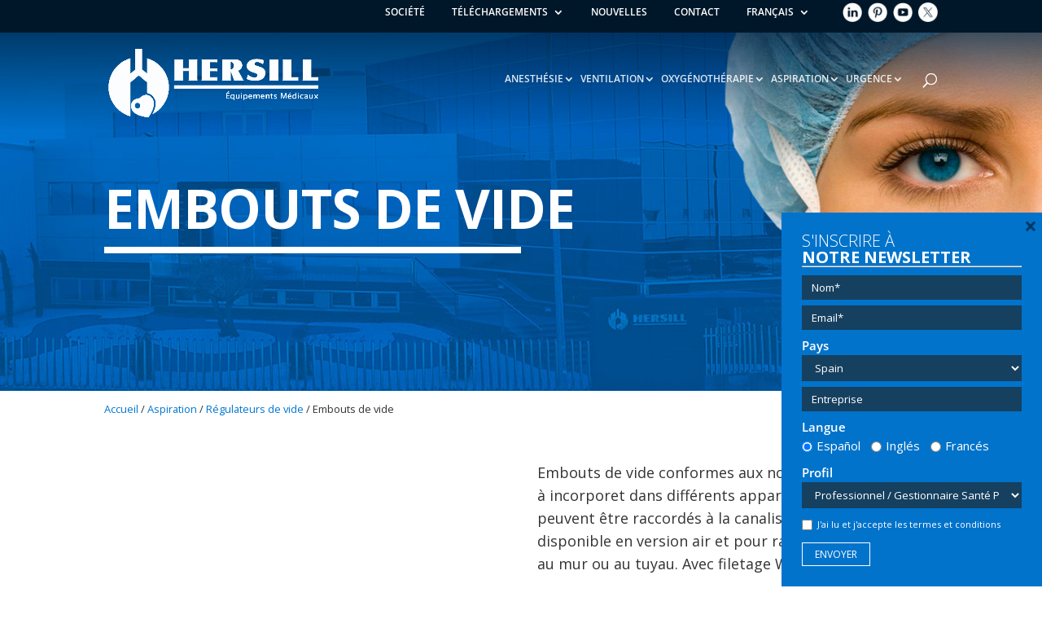

--- FILE ---
content_type: text/html; charset=UTF-8
request_url: https://www.hersill.com/fr/producto/embouts-de-vide-detail/
body_size: 32317
content:
<!DOCTYPE html>
<html lang="fr-FR">
<head>
	<meta charset="UTF-8" />
    <!-- Tu código personalizado aquí -->
   <script>
    window.dataLayer = window.dataLayer || [];
    function gtag() {
        dataLayer.push(arguments);
    }
    gtag("consent", "default", {
        ad_storage: "denied",
        ad_user_data: "denied", 
        ad_personalization: "denied",
        analytics_storage: "denied",
        functionality_storage: "denied",
        personalization_storage: "denied",
        security_storage: "granted",
        wait_for_update: 2000,
    });
    gtag("set", "ads_data_redaction", false);
    gtag("set", "url_passthrough", false);
</script>
    <!-- Fin del código personalizado -->
    <meta http-equiv="X-UA-Compatible" content="IE=edge">
	<link rel="pingback" href="https://www.hersill.com/xmlrpc.php" />

	<script type="text/javascript">
		document.documentElement.className = 'js';
	</script>

	<link rel="preconnect" href="https://fonts.gstatic.com" crossorigin /><style id="et-builder-googlefonts-cached-inline">/* Original: https://fonts.googleapis.com/css?family=Open+Sans:300,300italic,regular,italic,600,600italic,700,700italic,800,800italic&#038;subset=latin,latin-ext&#038;display=swap *//* User Agent: Mozilla/5.0 (Unknown; Linux x86_64) AppleWebKit/538.1 (KHTML, like Gecko) Safari/538.1 Daum/4.1 */@font-face {font-family: 'Open Sans';font-style: italic;font-weight: 300;font-stretch: normal;font-display: swap;src: url(https://fonts.gstatic.com/s/opensans/v44/memQYaGs126MiZpBA-UFUIcVXSCEkx2cmqvXlWq8tWZ0Pw86hd0Rk5hkWV4exQ.ttf) format('truetype');}@font-face {font-family: 'Open Sans';font-style: italic;font-weight: 400;font-stretch: normal;font-display: swap;src: url(https://fonts.gstatic.com/s/opensans/v44/memQYaGs126MiZpBA-UFUIcVXSCEkx2cmqvXlWq8tWZ0Pw86hd0Rk8ZkWV4exQ.ttf) format('truetype');}@font-face {font-family: 'Open Sans';font-style: italic;font-weight: 600;font-stretch: normal;font-display: swap;src: url(https://fonts.gstatic.com/s/opensans/v44/memQYaGs126MiZpBA-UFUIcVXSCEkx2cmqvXlWq8tWZ0Pw86hd0RkxhjWV4exQ.ttf) format('truetype');}@font-face {font-family: 'Open Sans';font-style: italic;font-weight: 700;font-stretch: normal;font-display: swap;src: url(https://fonts.gstatic.com/s/opensans/v44/memQYaGs126MiZpBA-UFUIcVXSCEkx2cmqvXlWq8tWZ0Pw86hd0RkyFjWV4exQ.ttf) format('truetype');}@font-face {font-family: 'Open Sans';font-style: italic;font-weight: 800;font-stretch: normal;font-display: swap;src: url(https://fonts.gstatic.com/s/opensans/v44/memQYaGs126MiZpBA-UFUIcVXSCEkx2cmqvXlWq8tWZ0Pw86hd0Rk0ZjWV4exQ.ttf) format('truetype');}@font-face {font-family: 'Open Sans';font-style: normal;font-weight: 300;font-stretch: normal;font-display: swap;src: url(https://fonts.gstatic.com/s/opensans/v44/memSYaGs126MiZpBA-UvWbX2vVnXBbObj2OVZyOOSr4dVJWUgsiH0B4uaVc.ttf) format('truetype');}@font-face {font-family: 'Open Sans';font-style: normal;font-weight: 400;font-stretch: normal;font-display: swap;src: url(https://fonts.gstatic.com/s/opensans/v44/memSYaGs126MiZpBA-UvWbX2vVnXBbObj2OVZyOOSr4dVJWUgsjZ0B4uaVc.ttf) format('truetype');}@font-face {font-family: 'Open Sans';font-style: normal;font-weight: 600;font-stretch: normal;font-display: swap;src: url(https://fonts.gstatic.com/s/opensans/v44/memSYaGs126MiZpBA-UvWbX2vVnXBbObj2OVZyOOSr4dVJWUgsgH1x4uaVc.ttf) format('truetype');}@font-face {font-family: 'Open Sans';font-style: normal;font-weight: 700;font-stretch: normal;font-display: swap;src: url(https://fonts.gstatic.com/s/opensans/v44/memSYaGs126MiZpBA-UvWbX2vVnXBbObj2OVZyOOSr4dVJWUgsg-1x4uaVc.ttf) format('truetype');}@font-face {font-family: 'Open Sans';font-style: normal;font-weight: 800;font-stretch: normal;font-display: swap;src: url(https://fonts.gstatic.com/s/opensans/v44/memSYaGs126MiZpBA-UvWbX2vVnXBbObj2OVZyOOSr4dVJWUgshZ1x4uaVc.ttf) format('truetype');}/* User Agent: Mozilla/5.0 (Windows NT 6.1; WOW64; rv:27.0) Gecko/20100101 Firefox/27.0 */@font-face {font-family: 'Open Sans';font-style: italic;font-weight: 300;font-stretch: normal;font-display: swap;src: url(https://fonts.gstatic.com/l/font?kit=memQYaGs126MiZpBA-UFUIcVXSCEkx2cmqvXlWq8tWZ0Pw86hd0Rk5hkWV4exg&skey=743457fe2cc29280&v=v44) format('woff');}@font-face {font-family: 'Open Sans';font-style: italic;font-weight: 400;font-stretch: normal;font-display: swap;src: url(https://fonts.gstatic.com/l/font?kit=memQYaGs126MiZpBA-UFUIcVXSCEkx2cmqvXlWq8tWZ0Pw86hd0Rk8ZkWV4exg&skey=743457fe2cc29280&v=v44) format('woff');}@font-face {font-family: 'Open Sans';font-style: italic;font-weight: 600;font-stretch: normal;font-display: swap;src: url(https://fonts.gstatic.com/l/font?kit=memQYaGs126MiZpBA-UFUIcVXSCEkx2cmqvXlWq8tWZ0Pw86hd0RkxhjWV4exg&skey=743457fe2cc29280&v=v44) format('woff');}@font-face {font-family: 'Open Sans';font-style: italic;font-weight: 700;font-stretch: normal;font-display: swap;src: url(https://fonts.gstatic.com/l/font?kit=memQYaGs126MiZpBA-UFUIcVXSCEkx2cmqvXlWq8tWZ0Pw86hd0RkyFjWV4exg&skey=743457fe2cc29280&v=v44) format('woff');}@font-face {font-family: 'Open Sans';font-style: italic;font-weight: 800;font-stretch: normal;font-display: swap;src: url(https://fonts.gstatic.com/l/font?kit=memQYaGs126MiZpBA-UFUIcVXSCEkx2cmqvXlWq8tWZ0Pw86hd0Rk0ZjWV4exg&skey=743457fe2cc29280&v=v44) format('woff');}@font-face {font-family: 'Open Sans';font-style: normal;font-weight: 300;font-stretch: normal;font-display: swap;src: url(https://fonts.gstatic.com/l/font?kit=memSYaGs126MiZpBA-UvWbX2vVnXBbObj2OVZyOOSr4dVJWUgsiH0B4uaVQ&skey=62c1cbfccc78b4b2&v=v44) format('woff');}@font-face {font-family: 'Open Sans';font-style: normal;font-weight: 400;font-stretch: normal;font-display: swap;src: url(https://fonts.gstatic.com/l/font?kit=memSYaGs126MiZpBA-UvWbX2vVnXBbObj2OVZyOOSr4dVJWUgsjZ0B4uaVQ&skey=62c1cbfccc78b4b2&v=v44) format('woff');}@font-face {font-family: 'Open Sans';font-style: normal;font-weight: 600;font-stretch: normal;font-display: swap;src: url(https://fonts.gstatic.com/l/font?kit=memSYaGs126MiZpBA-UvWbX2vVnXBbObj2OVZyOOSr4dVJWUgsgH1x4uaVQ&skey=62c1cbfccc78b4b2&v=v44) format('woff');}@font-face {font-family: 'Open Sans';font-style: normal;font-weight: 700;font-stretch: normal;font-display: swap;src: url(https://fonts.gstatic.com/l/font?kit=memSYaGs126MiZpBA-UvWbX2vVnXBbObj2OVZyOOSr4dVJWUgsg-1x4uaVQ&skey=62c1cbfccc78b4b2&v=v44) format('woff');}@font-face {font-family: 'Open Sans';font-style: normal;font-weight: 800;font-stretch: normal;font-display: swap;src: url(https://fonts.gstatic.com/l/font?kit=memSYaGs126MiZpBA-UvWbX2vVnXBbObj2OVZyOOSr4dVJWUgshZ1x4uaVQ&skey=62c1cbfccc78b4b2&v=v44) format('woff');}/* User Agent: Mozilla/5.0 (Windows NT 6.3; rv:39.0) Gecko/20100101 Firefox/39.0 */@font-face {font-family: 'Open Sans';font-style: italic;font-weight: 300;font-stretch: normal;font-display: swap;src: url(https://fonts.gstatic.com/s/opensans/v44/memQYaGs126MiZpBA-UFUIcVXSCEkx2cmqvXlWq8tWZ0Pw86hd0Rk5hkWV4ewA.woff2) format('woff2');}@font-face {font-family: 'Open Sans';font-style: italic;font-weight: 400;font-stretch: normal;font-display: swap;src: url(https://fonts.gstatic.com/s/opensans/v44/memQYaGs126MiZpBA-UFUIcVXSCEkx2cmqvXlWq8tWZ0Pw86hd0Rk8ZkWV4ewA.woff2) format('woff2');}@font-face {font-family: 'Open Sans';font-style: italic;font-weight: 600;font-stretch: normal;font-display: swap;src: url(https://fonts.gstatic.com/s/opensans/v44/memQYaGs126MiZpBA-UFUIcVXSCEkx2cmqvXlWq8tWZ0Pw86hd0RkxhjWV4ewA.woff2) format('woff2');}@font-face {font-family: 'Open Sans';font-style: italic;font-weight: 700;font-stretch: normal;font-display: swap;src: url(https://fonts.gstatic.com/s/opensans/v44/memQYaGs126MiZpBA-UFUIcVXSCEkx2cmqvXlWq8tWZ0Pw86hd0RkyFjWV4ewA.woff2) format('woff2');}@font-face {font-family: 'Open Sans';font-style: italic;font-weight: 800;font-stretch: normal;font-display: swap;src: url(https://fonts.gstatic.com/s/opensans/v44/memQYaGs126MiZpBA-UFUIcVXSCEkx2cmqvXlWq8tWZ0Pw86hd0Rk0ZjWV4ewA.woff2) format('woff2');}@font-face {font-family: 'Open Sans';font-style: normal;font-weight: 300;font-stretch: normal;font-display: swap;src: url(https://fonts.gstatic.com/s/opensans/v44/memSYaGs126MiZpBA-UvWbX2vVnXBbObj2OVZyOOSr4dVJWUgsiH0B4uaVI.woff2) format('woff2');}@font-face {font-family: 'Open Sans';font-style: normal;font-weight: 400;font-stretch: normal;font-display: swap;src: url(https://fonts.gstatic.com/s/opensans/v44/memSYaGs126MiZpBA-UvWbX2vVnXBbObj2OVZyOOSr4dVJWUgsjZ0B4uaVI.woff2) format('woff2');}@font-face {font-family: 'Open Sans';font-style: normal;font-weight: 600;font-stretch: normal;font-display: swap;src: url(https://fonts.gstatic.com/s/opensans/v44/memSYaGs126MiZpBA-UvWbX2vVnXBbObj2OVZyOOSr4dVJWUgsgH1x4uaVI.woff2) format('woff2');}@font-face {font-family: 'Open Sans';font-style: normal;font-weight: 700;font-stretch: normal;font-display: swap;src: url(https://fonts.gstatic.com/s/opensans/v44/memSYaGs126MiZpBA-UvWbX2vVnXBbObj2OVZyOOSr4dVJWUgsg-1x4uaVI.woff2) format('woff2');}@font-face {font-family: 'Open Sans';font-style: normal;font-weight: 800;font-stretch: normal;font-display: swap;src: url(https://fonts.gstatic.com/s/opensans/v44/memSYaGs126MiZpBA-UvWbX2vVnXBbObj2OVZyOOSr4dVJWUgshZ1x4uaVI.woff2) format('woff2');}</style><meta name='robots' content='index, follow, max-image-preview:large, max-snippet:-1, max-video-preview:-1' />
<link rel="alternate" hreflang="es" href="https://www.hersill.com/equipos-de-aspiracion-medica/vacuometros-y-reguladores-de-vacio/conexiones-de-vacio-detail/" />
<link rel="alternate" hreflang="en" href="https://www.hersill.com/en/producto/vacuum-fittings-detail/" />
<link rel="alternate" hreflang="fr" href="https://www.hersill.com/fr/producto/embouts-de-vide-detail/" />
<link rel="alternate" hreflang="x-default" href="https://www.hersill.com/equipos-de-aspiracion-medica/vacuometros-y-reguladores-de-vacio/conexiones-de-vacio-detail/" />
<script data-minify="1" id="cookieyes" type="text/javascript" src="https://www.hersill.com/wp-content/cache/min/1/client_data/fb0d536526cc6a9a2bc2ddd0/script.js?ver=1765285445" defer></script>
	<!-- This site is optimized with the Yoast SEO plugin v26.0 - https://yoast.com/wordpress/plugins/seo/ -->
	<title>Embouts de vide - Hersill</title>
	<link rel="canonical" href="https://www.hersill.com/fr/producto/embouts-de-vide-detail/" />
	<meta property="og:locale" content="fr_FR" />
	<meta property="og:type" content="article" />
	<meta property="og:title" content="Embouts de vide - Hersill" />
	<meta property="og:description" content="Embouts de vide conformes aux normes internationales, à incorporet dans différents appareils hospitaliers qui peuvent être raccordés à la canalisation. Egalement disponible en version air et pour raccordement direct au mur ou au tuyau. Avec filetage Whitworth G1/4&quot; H.  Consultez la disponibilité des autres embouts.  TÉLÉCHARGEMENTS:   BROCHURE PRODUIT" />
	<meta property="og:url" content="https://www.hersill.com/fr/producto/embouts-de-vide-detail/" />
	<meta property="og:site_name" content="HERSILL" />
	<meta property="article:modified_time" content="2023-05-22T15:12:15+00:00" />
	<meta property="og:image" content="https://www.hersill.com/wp-content/uploads/2023/04/Conexion-de-vacio-NF-90-116-SEO-AIR-LIQUIDE-directa.jpg" />
	<meta property="og:image:width" content="1" />
	<meta property="og:image:height" content="1" />
	<meta property="og:image:type" content="image/jpeg" />
	<meta name="twitter:card" content="summary_large_image" />
	<meta name="twitter:site" content="@hersill_es" />
	<script type="application/ld+json" class="yoast-schema-graph">{"@context":"https://schema.org","@graph":[{"@type":"WebPage","@id":"https://www.hersill.com/fr/producto/embouts-de-vide-detail/","url":"https://www.hersill.com/fr/producto/embouts-de-vide-detail/","name":"Embouts de vide - Hersill","isPartOf":{"@id":"https://www.hersill.com/en/#website"},"primaryImageOfPage":{"@id":"https://www.hersill.com/fr/producto/embouts-de-vide-detail/#primaryimage"},"image":{"@id":"https://www.hersill.com/fr/producto/embouts-de-vide-detail/#primaryimage"},"thumbnailUrl":"https://www.hersill.com/wp-content/uploads/2023/04/Conexion-de-vacio-NF-90-116-SEO-AIR-LIQUIDE-directa.jpg","datePublished":"2018-07-18T14:13:16+00:00","dateModified":"2023-05-22T15:12:15+00:00","breadcrumb":{"@id":"https://www.hersill.com/fr/producto/embouts-de-vide-detail/#breadcrumb"},"inLanguage":"fr-FR","potentialAction":[{"@type":"ReadAction","target":["https://www.hersill.com/fr/producto/embouts-de-vide-detail/"]}]},{"@type":"ImageObject","inLanguage":"fr-FR","@id":"https://www.hersill.com/fr/producto/embouts-de-vide-detail/#primaryimage","url":"https://www.hersill.com/wp-content/uploads/2023/04/Conexion-de-vacio-NF-90-116-SEO-AIR-LIQUIDE-directa.jpg","contentUrl":"https://www.hersill.com/wp-content/uploads/2023/04/Conexion-de-vacio-NF-90-116-SEO-AIR-LIQUIDE-directa.jpg"},{"@type":"BreadcrumbList","@id":"https://www.hersill.com/fr/producto/embouts-de-vide-detail/#breadcrumb","itemListElement":[{"@type":"ListItem","position":1,"name":"Portada","item":"https://www.hersill.com/fr/"},{"@type":"ListItem","position":2,"name":"Products","item":"https://www.hersill.com/en/shop/"},{"@type":"ListItem","position":3,"name":"Embouts de vide"}]},{"@type":"WebSite","@id":"https://www.hersill.com/en/#website","url":"https://www.hersill.com/en/","name":"HERSILL","description":"Équipements médicaux","publisher":{"@id":"https://www.hersill.com/en/#organization"},"potentialAction":[{"@type":"SearchAction","target":{"@type":"EntryPoint","urlTemplate":"https://www.hersill.com/en/?s={search_term_string}"},"query-input":{"@type":"PropertyValueSpecification","valueRequired":true,"valueName":"search_term_string"}}],"inLanguage":"fr-FR"},{"@type":"Organization","@id":"https://www.hersill.com/en/#organization","name":"HERSILL","url":"https://www.hersill.com/en/","logo":{"@type":"ImageObject","inLanguage":"fr-FR","@id":"https://www.hersill.com/en/#/schema/logo/image/","url":"https://www.hersill.com/wp-content/uploads/2018/04/logo_HERSILL_EN_azul.png","contentUrl":"https://www.hersill.com/wp-content/uploads/2018/04/logo_HERSILL_EN_azul.png","width":280,"height":94,"caption":"HERSILL"},"image":{"@id":"https://www.hersill.com/en/#/schema/logo/image/"},"sameAs":["https://x.com/hersill_es","https://es.linkedin.com/company/hersill","https://www.youtube.com/channel/UC08VbsZADSo-qpDXasI3LSA"]}]}</script>
	<!-- / Yoast SEO plugin. -->



<script>
dataLayer = [{"title":"Embouts de vide","author":"uwakahe","wordcount":86,"logged_in":"false","page_id":3375,"post_date":"2018-07-18 14:13:16"}];
</script>
<!-- Google Tag Manager -->
<script>(function(w,d,s,l,i){w[l]=w[l]||[];w[l].push({'gtm.start':
new Date().getTime(),event:'gtm.js'});var f=d.getElementsByTagName(s)[0],
j=d.createElement(s),dl=l!='dataLayer'?'&l='+l:'';j.async=true;j.src=
'https://www.googletagmanager.com/gtm.js?id='+i+dl;f.parentNode.insertBefore(j,f);
})(window,document,'script','dataLayer','GTM-5HTLTWF');</script>
<!-- End Google Tag Manager --><link rel='dns-prefetch' href='//maxcdn.bootstrapcdn.com' />
<meta content="hersill v.1.0" name="generator"/><link data-minify="1" rel='stylesheet' id='timeline-css-css' href='https://www.hersill.com/wp-content/cache/min/1/wp-content/plugins/content_timeline/css/frontend/timeline.css?ver=1765285444' type='text/css' media='all' />
<link data-minify="1" rel='stylesheet' id='customScroll-css-css' href='https://www.hersill.com/wp-content/cache/min/1/wp-content/plugins/content_timeline/css/frontend/jquery.mCustomScrollbar.css?ver=1765285444' type='text/css' media='all' />
<link data-minify="1" rel='stylesheet' id='prettyPhoto-css-css' href='https://www.hersill.com/wp-content/cache/min/1/wp-content/plugins/content_timeline/css/frontend/prettyPhoto.css?ver=1765285444' type='text/css' media='all' />
<link data-minify="1" rel='stylesheet' id='my_timeline_font_awesome-css' href='https://www.hersill.com/wp-content/cache/min/1/wp-content/plugins/content_timeline/css/frontend/awesome/font-awesome.css?ver=1765285444' type='text/css' media='all' />
<link data-minify="1" rel='stylesheet' id='my_timeline_lineicons_css-css' href='https://www.hersill.com/wp-content/cache/min/1/wp-content/plugins/content_timeline/css/frontend/themify-icons.css?ver=1765285444' type='text/css' media='all' />
<link rel='stylesheet' id='wp-block-library-css' href='https://www.hersill.com/wp-includes/css/dist/block-library/style.min.css?ver=c8681d1a41aa2e394b24cbc1a33d578b' type='text/css' media='all' />
<style id='wp-block-library-theme-inline-css' type='text/css'>
.wp-block-audio :where(figcaption){color:#555;font-size:13px;text-align:center}.is-dark-theme .wp-block-audio :where(figcaption){color:#ffffffa6}.wp-block-audio{margin:0 0 1em}.wp-block-code{border:1px solid #ccc;border-radius:4px;font-family:Menlo,Consolas,monaco,monospace;padding:.8em 1em}.wp-block-embed :where(figcaption){color:#555;font-size:13px;text-align:center}.is-dark-theme .wp-block-embed :where(figcaption){color:#ffffffa6}.wp-block-embed{margin:0 0 1em}.blocks-gallery-caption{color:#555;font-size:13px;text-align:center}.is-dark-theme .blocks-gallery-caption{color:#ffffffa6}:root :where(.wp-block-image figcaption){color:#555;font-size:13px;text-align:center}.is-dark-theme :root :where(.wp-block-image figcaption){color:#ffffffa6}.wp-block-image{margin:0 0 1em}.wp-block-pullquote{border-bottom:4px solid;border-top:4px solid;color:currentColor;margin-bottom:1.75em}.wp-block-pullquote cite,.wp-block-pullquote footer,.wp-block-pullquote__citation{color:currentColor;font-size:.8125em;font-style:normal;text-transform:uppercase}.wp-block-quote{border-left:.25em solid;margin:0 0 1.75em;padding-left:1em}.wp-block-quote cite,.wp-block-quote footer{color:currentColor;font-size:.8125em;font-style:normal;position:relative}.wp-block-quote:where(.has-text-align-right){border-left:none;border-right:.25em solid;padding-left:0;padding-right:1em}.wp-block-quote:where(.has-text-align-center){border:none;padding-left:0}.wp-block-quote.is-large,.wp-block-quote.is-style-large,.wp-block-quote:where(.is-style-plain){border:none}.wp-block-search .wp-block-search__label{font-weight:700}.wp-block-search__button{border:1px solid #ccc;padding:.375em .625em}:where(.wp-block-group.has-background){padding:1.25em 2.375em}.wp-block-separator.has-css-opacity{opacity:.4}.wp-block-separator{border:none;border-bottom:2px solid;margin-left:auto;margin-right:auto}.wp-block-separator.has-alpha-channel-opacity{opacity:1}.wp-block-separator:not(.is-style-wide):not(.is-style-dots){width:100px}.wp-block-separator.has-background:not(.is-style-dots){border-bottom:none;height:1px}.wp-block-separator.has-background:not(.is-style-wide):not(.is-style-dots){height:2px}.wp-block-table{margin:0 0 1em}.wp-block-table td,.wp-block-table th{word-break:normal}.wp-block-table :where(figcaption){color:#555;font-size:13px;text-align:center}.is-dark-theme .wp-block-table :where(figcaption){color:#ffffffa6}.wp-block-video :where(figcaption){color:#555;font-size:13px;text-align:center}.is-dark-theme .wp-block-video :where(figcaption){color:#ffffffa6}.wp-block-video{margin:0 0 1em}:root :where(.wp-block-template-part.has-background){margin-bottom:0;margin-top:0;padding:1.25em 2.375em}
</style>
<style id='global-styles-inline-css' type='text/css'>
:root{--wp--preset--aspect-ratio--square: 1;--wp--preset--aspect-ratio--4-3: 4/3;--wp--preset--aspect-ratio--3-4: 3/4;--wp--preset--aspect-ratio--3-2: 3/2;--wp--preset--aspect-ratio--2-3: 2/3;--wp--preset--aspect-ratio--16-9: 16/9;--wp--preset--aspect-ratio--9-16: 9/16;--wp--preset--color--black: #000000;--wp--preset--color--cyan-bluish-gray: #abb8c3;--wp--preset--color--white: #ffffff;--wp--preset--color--pale-pink: #f78da7;--wp--preset--color--vivid-red: #cf2e2e;--wp--preset--color--luminous-vivid-orange: #ff6900;--wp--preset--color--luminous-vivid-amber: #fcb900;--wp--preset--color--light-green-cyan: #7bdcb5;--wp--preset--color--vivid-green-cyan: #00d084;--wp--preset--color--pale-cyan-blue: #8ed1fc;--wp--preset--color--vivid-cyan-blue: #0693e3;--wp--preset--color--vivid-purple: #9b51e0;--wp--preset--gradient--vivid-cyan-blue-to-vivid-purple: linear-gradient(135deg,rgba(6,147,227,1) 0%,rgb(155,81,224) 100%);--wp--preset--gradient--light-green-cyan-to-vivid-green-cyan: linear-gradient(135deg,rgb(122,220,180) 0%,rgb(0,208,130) 100%);--wp--preset--gradient--luminous-vivid-amber-to-luminous-vivid-orange: linear-gradient(135deg,rgba(252,185,0,1) 0%,rgba(255,105,0,1) 100%);--wp--preset--gradient--luminous-vivid-orange-to-vivid-red: linear-gradient(135deg,rgba(255,105,0,1) 0%,rgb(207,46,46) 100%);--wp--preset--gradient--very-light-gray-to-cyan-bluish-gray: linear-gradient(135deg,rgb(238,238,238) 0%,rgb(169,184,195) 100%);--wp--preset--gradient--cool-to-warm-spectrum: linear-gradient(135deg,rgb(74,234,220) 0%,rgb(151,120,209) 20%,rgb(207,42,186) 40%,rgb(238,44,130) 60%,rgb(251,105,98) 80%,rgb(254,248,76) 100%);--wp--preset--gradient--blush-light-purple: linear-gradient(135deg,rgb(255,206,236) 0%,rgb(152,150,240) 100%);--wp--preset--gradient--blush-bordeaux: linear-gradient(135deg,rgb(254,205,165) 0%,rgb(254,45,45) 50%,rgb(107,0,62) 100%);--wp--preset--gradient--luminous-dusk: linear-gradient(135deg,rgb(255,203,112) 0%,rgb(199,81,192) 50%,rgb(65,88,208) 100%);--wp--preset--gradient--pale-ocean: linear-gradient(135deg,rgb(255,245,203) 0%,rgb(182,227,212) 50%,rgb(51,167,181) 100%);--wp--preset--gradient--electric-grass: linear-gradient(135deg,rgb(202,248,128) 0%,rgb(113,206,126) 100%);--wp--preset--gradient--midnight: linear-gradient(135deg,rgb(2,3,129) 0%,rgb(40,116,252) 100%);--wp--preset--font-size--small: 13px;--wp--preset--font-size--medium: 20px;--wp--preset--font-size--large: 36px;--wp--preset--font-size--x-large: 42px;--wp--preset--spacing--20: 0.44rem;--wp--preset--spacing--30: 0.67rem;--wp--preset--spacing--40: 1rem;--wp--preset--spacing--50: 1.5rem;--wp--preset--spacing--60: 2.25rem;--wp--preset--spacing--70: 3.38rem;--wp--preset--spacing--80: 5.06rem;--wp--preset--shadow--natural: 6px 6px 9px rgba(0, 0, 0, 0.2);--wp--preset--shadow--deep: 12px 12px 50px rgba(0, 0, 0, 0.4);--wp--preset--shadow--sharp: 6px 6px 0px rgba(0, 0, 0, 0.2);--wp--preset--shadow--outlined: 6px 6px 0px -3px rgba(255, 255, 255, 1), 6px 6px rgba(0, 0, 0, 1);--wp--preset--shadow--crisp: 6px 6px 0px rgba(0, 0, 0, 1);}:root { --wp--style--global--content-size: 823px;--wp--style--global--wide-size: 1080px; }:where(body) { margin: 0; }.wp-site-blocks > .alignleft { float: left; margin-right: 2em; }.wp-site-blocks > .alignright { float: right; margin-left: 2em; }.wp-site-blocks > .aligncenter { justify-content: center; margin-left: auto; margin-right: auto; }:where(.is-layout-flex){gap: 0.5em;}:where(.is-layout-grid){gap: 0.5em;}.is-layout-flow > .alignleft{float: left;margin-inline-start: 0;margin-inline-end: 2em;}.is-layout-flow > .alignright{float: right;margin-inline-start: 2em;margin-inline-end: 0;}.is-layout-flow > .aligncenter{margin-left: auto !important;margin-right: auto !important;}.is-layout-constrained > .alignleft{float: left;margin-inline-start: 0;margin-inline-end: 2em;}.is-layout-constrained > .alignright{float: right;margin-inline-start: 2em;margin-inline-end: 0;}.is-layout-constrained > .aligncenter{margin-left: auto !important;margin-right: auto !important;}.is-layout-constrained > :where(:not(.alignleft):not(.alignright):not(.alignfull)){max-width: var(--wp--style--global--content-size);margin-left: auto !important;margin-right: auto !important;}.is-layout-constrained > .alignwide{max-width: var(--wp--style--global--wide-size);}body .is-layout-flex{display: flex;}.is-layout-flex{flex-wrap: wrap;align-items: center;}.is-layout-flex > :is(*, div){margin: 0;}body .is-layout-grid{display: grid;}.is-layout-grid > :is(*, div){margin: 0;}body{padding-top: 0px;padding-right: 0px;padding-bottom: 0px;padding-left: 0px;}:root :where(.wp-element-button, .wp-block-button__link){background-color: #32373c;border-width: 0;color: #fff;font-family: inherit;font-size: inherit;line-height: inherit;padding: calc(0.667em + 2px) calc(1.333em + 2px);text-decoration: none;}.has-black-color{color: var(--wp--preset--color--black) !important;}.has-cyan-bluish-gray-color{color: var(--wp--preset--color--cyan-bluish-gray) !important;}.has-white-color{color: var(--wp--preset--color--white) !important;}.has-pale-pink-color{color: var(--wp--preset--color--pale-pink) !important;}.has-vivid-red-color{color: var(--wp--preset--color--vivid-red) !important;}.has-luminous-vivid-orange-color{color: var(--wp--preset--color--luminous-vivid-orange) !important;}.has-luminous-vivid-amber-color{color: var(--wp--preset--color--luminous-vivid-amber) !important;}.has-light-green-cyan-color{color: var(--wp--preset--color--light-green-cyan) !important;}.has-vivid-green-cyan-color{color: var(--wp--preset--color--vivid-green-cyan) !important;}.has-pale-cyan-blue-color{color: var(--wp--preset--color--pale-cyan-blue) !important;}.has-vivid-cyan-blue-color{color: var(--wp--preset--color--vivid-cyan-blue) !important;}.has-vivid-purple-color{color: var(--wp--preset--color--vivid-purple) !important;}.has-black-background-color{background-color: var(--wp--preset--color--black) !important;}.has-cyan-bluish-gray-background-color{background-color: var(--wp--preset--color--cyan-bluish-gray) !important;}.has-white-background-color{background-color: var(--wp--preset--color--white) !important;}.has-pale-pink-background-color{background-color: var(--wp--preset--color--pale-pink) !important;}.has-vivid-red-background-color{background-color: var(--wp--preset--color--vivid-red) !important;}.has-luminous-vivid-orange-background-color{background-color: var(--wp--preset--color--luminous-vivid-orange) !important;}.has-luminous-vivid-amber-background-color{background-color: var(--wp--preset--color--luminous-vivid-amber) !important;}.has-light-green-cyan-background-color{background-color: var(--wp--preset--color--light-green-cyan) !important;}.has-vivid-green-cyan-background-color{background-color: var(--wp--preset--color--vivid-green-cyan) !important;}.has-pale-cyan-blue-background-color{background-color: var(--wp--preset--color--pale-cyan-blue) !important;}.has-vivid-cyan-blue-background-color{background-color: var(--wp--preset--color--vivid-cyan-blue) !important;}.has-vivid-purple-background-color{background-color: var(--wp--preset--color--vivid-purple) !important;}.has-black-border-color{border-color: var(--wp--preset--color--black) !important;}.has-cyan-bluish-gray-border-color{border-color: var(--wp--preset--color--cyan-bluish-gray) !important;}.has-white-border-color{border-color: var(--wp--preset--color--white) !important;}.has-pale-pink-border-color{border-color: var(--wp--preset--color--pale-pink) !important;}.has-vivid-red-border-color{border-color: var(--wp--preset--color--vivid-red) !important;}.has-luminous-vivid-orange-border-color{border-color: var(--wp--preset--color--luminous-vivid-orange) !important;}.has-luminous-vivid-amber-border-color{border-color: var(--wp--preset--color--luminous-vivid-amber) !important;}.has-light-green-cyan-border-color{border-color: var(--wp--preset--color--light-green-cyan) !important;}.has-vivid-green-cyan-border-color{border-color: var(--wp--preset--color--vivid-green-cyan) !important;}.has-pale-cyan-blue-border-color{border-color: var(--wp--preset--color--pale-cyan-blue) !important;}.has-vivid-cyan-blue-border-color{border-color: var(--wp--preset--color--vivid-cyan-blue) !important;}.has-vivid-purple-border-color{border-color: var(--wp--preset--color--vivid-purple) !important;}.has-vivid-cyan-blue-to-vivid-purple-gradient-background{background: var(--wp--preset--gradient--vivid-cyan-blue-to-vivid-purple) !important;}.has-light-green-cyan-to-vivid-green-cyan-gradient-background{background: var(--wp--preset--gradient--light-green-cyan-to-vivid-green-cyan) !important;}.has-luminous-vivid-amber-to-luminous-vivid-orange-gradient-background{background: var(--wp--preset--gradient--luminous-vivid-amber-to-luminous-vivid-orange) !important;}.has-luminous-vivid-orange-to-vivid-red-gradient-background{background: var(--wp--preset--gradient--luminous-vivid-orange-to-vivid-red) !important;}.has-very-light-gray-to-cyan-bluish-gray-gradient-background{background: var(--wp--preset--gradient--very-light-gray-to-cyan-bluish-gray) !important;}.has-cool-to-warm-spectrum-gradient-background{background: var(--wp--preset--gradient--cool-to-warm-spectrum) !important;}.has-blush-light-purple-gradient-background{background: var(--wp--preset--gradient--blush-light-purple) !important;}.has-blush-bordeaux-gradient-background{background: var(--wp--preset--gradient--blush-bordeaux) !important;}.has-luminous-dusk-gradient-background{background: var(--wp--preset--gradient--luminous-dusk) !important;}.has-pale-ocean-gradient-background{background: var(--wp--preset--gradient--pale-ocean) !important;}.has-electric-grass-gradient-background{background: var(--wp--preset--gradient--electric-grass) !important;}.has-midnight-gradient-background{background: var(--wp--preset--gradient--midnight) !important;}.has-small-font-size{font-size: var(--wp--preset--font-size--small) !important;}.has-medium-font-size{font-size: var(--wp--preset--font-size--medium) !important;}.has-large-font-size{font-size: var(--wp--preset--font-size--large) !important;}.has-x-large-font-size{font-size: var(--wp--preset--font-size--x-large) !important;}
:where(.wp-block-post-template.is-layout-flex){gap: 1.25em;}:where(.wp-block-post-template.is-layout-grid){gap: 1.25em;}
:where(.wp-block-columns.is-layout-flex){gap: 2em;}:where(.wp-block-columns.is-layout-grid){gap: 2em;}
:root :where(.wp-block-pullquote){font-size: 1.5em;line-height: 1.6;}
</style>
<link data-minify="1" rel='stylesheet' id='contact-form-7-css' href='https://www.hersill.com/wp-content/cache/min/1/wp-content/plugins/contact-form-7/includes/css/styles.css?ver=1765285444' type='text/css' media='all' />
<link data-minify="1" rel='stylesheet' id='video_popup_close_icon-css' href='https://www.hersill.com/wp-content/cache/min/1/wp-content/plugins/video-popup/css/vp-close-icon/close-button-icon.css?ver=1765285444' type='text/css' media='all' />
<link data-minify="1" rel='stylesheet' id='oba_youtubepopup_css-css' href='https://www.hersill.com/wp-content/cache/min/1/wp-content/plugins/video-popup/css/YouTubePopUp.css?ver=1765285444' type='text/css' media='all' />
<link rel='stylesheet' id='woo-custom-related-products-css' href='https://www.hersill.com/wp-content/plugins/woo-custom-related-products/public/css/woo-custom-related-products-public.css' type='text/css' media='all' />
<link rel='stylesheet' id='photoswipe-css' href='https://www.hersill.com/wp-content/plugins/woocommerce/assets/css/photoswipe/photoswipe.min.css?ver=10.2.3' type='text/css' media='all' />
<link rel='stylesheet' id='photoswipe-default-skin-css' href='https://www.hersill.com/wp-content/plugins/woocommerce/assets/css/photoswipe/default-skin/default-skin.min.css?ver=10.2.3' type='text/css' media='all' />
<link data-minify="1" rel='stylesheet' id='woocommerce-layout-css' href='https://www.hersill.com/wp-content/cache/min/1/wp-content/plugins/woocommerce/assets/css/woocommerce-layout.css?ver=1765285444' type='text/css' media='all' />
<link data-minify="1" rel='stylesheet' id='woocommerce-smallscreen-css' href='https://www.hersill.com/wp-content/cache/min/1/wp-content/plugins/woocommerce/assets/css/woocommerce-smallscreen.css?ver=1765285444' type='text/css' media='only screen and (max-width: 768px)' />
<link data-minify="1" rel='stylesheet' id='woocommerce-general-css' href='https://www.hersill.com/wp-content/cache/min/1/wp-content/plugins/woocommerce/assets/css/woocommerce.css?ver=1765285444' type='text/css' media='all' />
<style id='woocommerce-inline-inline-css' type='text/css'>
.woocommerce form .form-row .required { visibility: visible; }
</style>
<link data-minify="1" rel='stylesheet' id='worldcountries-html5-map-style-css' href='https://www.hersill.com/wp-content/cache/min/1/wp-content/plugins/worldcountrieshtmlmap/static/css/map.css?ver=1765285444' type='text/css' media='all' />
<link data-minify="1" rel='stylesheet' id='dashicons-css' href='https://www.hersill.com/wp-content/cache/min/1/wp-includes/css/dashicons.min.css?ver=1765285445' type='text/css' media='all' />
<link data-minify="1" rel='stylesheet' id='vsbb-gridcss-css' href='https://www.hersill.com/wp-content/cache/min/1/wp-content/plugins/wp-visual-slidebox-builder/public/css/vsbb.grid.styles.css?ver=1765285444' type='text/css' media='all' />
<link data-minify="1" rel='stylesheet' id='vsbb-themescss-css' href='https://www.hersill.com/wp-content/cache/min/1/wp-content/plugins/wp-visual-slidebox-builder/public/css/vsbb.themes.styles.css?ver=1765285444' type='text/css' media='all' />
<link data-minify="1" rel='stylesheet' id='vsbb-renderstyles-css' href='https://www.hersill.com/wp-content/cache/min/1/wp-content/plugins/wp-visual-slidebox-builder/public/renderer/styles.css?ver=1765285444' type='text/css' media='all' />
<link data-minify="1" rel='stylesheet' id='vsbb-animatecss-css' href='https://www.hersill.com/wp-content/cache/min/1/wp-content/plugins/wp-visual-slidebox-builder/public/modules/animate.css/animate.css?ver=1765285444' type='text/css' media='all' />
<link rel='stylesheet' id='bootstrap_funBox_style-css' href='https://www.hersill.com/wp-content/plugins/wp-visual-slidebox-builder/public/renderer/themes/legacy/bootstrap.min.css?ver=c8681d1a41aa2e394b24cbc1a33d578b' type='text/css' media='all' />
<link data-minify="1" rel='stylesheet' id='custom_funBox_style-css' href='https://www.hersill.com/wp-content/cache/min/1/wp-content/plugins/wp-visual-slidebox-builder/public/renderer/themes/legacy/custom-fun-box.css?ver=1765285444' type='text/css' media='all' />
<link rel='stylesheet' id='vsbb-ngDialogcss-css' href='https://www.hersill.com/wp-content/plugins/wp-visual-slidebox-builder/public/modules/ng-dialog/css/ngDialog.min.css?ver=c8681d1a41aa2e394b24cbc1a33d578b' type='text/css' media='all' />
<link rel='stylesheet' id='vsbb-ngDialogcsstheme-css' href='https://www.hersill.com/wp-content/plugins/wp-visual-slidebox-builder/public/modules/ng-dialog/css/ngDialog-theme-default.min.css?ver=c8681d1a41aa2e394b24cbc1a33d578b' type='text/css' media='all' />
<link data-minify="1" rel='stylesheet' id='vsbb-renderStyles-css' href='https://www.hersill.com/wp-content/cache/min/1/wp-content/plugins/wp-visual-slidebox-builder/public/css/vsbb.renderStyles.css?ver=1765285444' type='text/css' media='all' />
<link data-minify="1" rel='stylesheet' id='wpcf7-redirect-script-frontend-css' href='https://www.hersill.com/wp-content/cache/min/1/wp-content/plugins/wpcf7-redirect/build/assets/frontend-script.css?ver=1765285444' type='text/css' media='all' />
<link rel='stylesheet' id='wpml-legacy-dropdown-0-css' href='https://www.hersill.com/wp-content/plugins/sitepress-multilingual-cms/templates/language-switchers/legacy-dropdown/style.min.css?ver=1' type='text/css' media='all' />
<link rel='stylesheet' id='wpml-legacy-horizontal-list-0-css' href='https://www.hersill.com/wp-content/plugins/sitepress-multilingual-cms/templates/language-switchers/legacy-list-horizontal/style.min.css?ver=1' type='text/css' media='all' />
<link rel='stylesheet' id='wpml-menu-item-0-css' href='https://www.hersill.com/wp-content/plugins/sitepress-multilingual-cms/templates/language-switchers/menu-item/style.min.css?ver=1' type='text/css' media='all' />
<link data-minify="1" rel='stylesheet' id='nickx-fancybox-css-css' href='https://www.hersill.com/wp-content/cache/min/1/wp-content/plugins/product-video-gallery-slider-for-woocommerce/css/fancybox.css?ver=1765285444' type='text/css' media='all' />
<link data-minify="1" rel='stylesheet' id='nickx-fontawesome-css-css' href='https://www.hersill.com/wp-content/cache/min/1/font-awesome/4.7.0/css/font-awesome.min.css?ver=1765285445' type='text/css' media='all' />
<link data-minify="1" rel='stylesheet' id='nickx-front-css-css' href='https://www.hersill.com/wp-content/cache/min/1/wp-content/plugins/product-video-gallery-slider-for-woocommerce/css/nickx-front.css?ver=1765285445' type='text/css' media='all' />
<link data-minify="1" rel='stylesheet' id='brands-styles-css' href='https://www.hersill.com/wp-content/cache/min/1/wp-content/plugins/woocommerce/assets/css/brands.css?ver=1765285445' type='text/css' media='all' />
<link data-minify="1" rel='stylesheet' id='wce_frontend_css-css' href='https://www.hersill.com/wp-content/cache/min/1/wp-content/plugins/woocommerce-catalog-enquiry/assets/frontend/css/frontend.css?ver=1765285445' type='text/css' media='all' />
<style id='wce_frontend_css-inline-css' type='text/css'>
				
				
				/* The Modal (background) */
                  .custom_enquiry_buttons_css_new {      border: 1px solid #96d1f8 !important;     background: #65a9d7 !important;     background: -webkit-gradient(linear, left top, left bottom, from(#3e779d), to(#65a9d7))!important;     background: -moz-linear-gradient(top, #3e779d, #65a9d7)!important;     padding: 5px 10px!important;     -webkit-border-radius: 8px !important;     -moz-border-radius: 8px !important;     border-radius: 8px !important;     color: white !important;     font-size: 14px !important;     font-family:  !important;     text-decoration: none !important;     vertical-align: middle !important;  }  .custom_enquiry_buttons_css_new:hover {      border-top-color: #28597a !important;     background: #28597a !important;     color: #ccc !important;  }  .custom_enquiry_buttons_css_new:active {      border-top-color: #ffffff !important;     background: #ffffff !important;  }
				#woocommerce-catalog .catalog-modal {
				    display: none; /* Hidden by default */
				    position: fixed; /* Stay in place */
				    z-index: 100000; /* Sit on top */
				    /*padding-top: 100px;*/ /* Location of the box */
				    left: 0;
				    top: 0;
				    width: 100%; /* Full width */
				    height: 100%; /* Full height */
				    overflow: auto; /* Enable scroll if needed */
                    background-color: rgb(0,0,0,0.4); /* Fallback color */
				}
</style>
<link rel='stylesheet' id='dwd-map-extended-styles-css' href='https://www.hersill.com/wp-content/plugins/dwd-map-extended/styles/style.min.css?ver=3.1.3' type='text/css' media='all' />
<link data-minify="1" rel='stylesheet' id='wp-pagenavi-css' href='https://www.hersill.com/wp-content/cache/min/1/wp-content/plugins/wp-pagenavi/pagenavi-css.css?ver=1765285445' type='text/css' media='all' />
<link data-minify="1" rel='stylesheet' id='boxzilla-css' href='https://www.hersill.com/wp-content/cache/min/1/wp-content/plugins/boxzilla/assets/css/styles.css?ver=1765285445' type='text/css' media='all' />
<link data-minify="1" rel='stylesheet' id='divi-style-parent-css' href='https://www.hersill.com/wp-content/cache/min/1/wp-content/themes/Divi/style-static.min.css?ver=1765285445' type='text/css' media='all' />
<link data-minify="1" rel='stylesheet' id='divi-style-css' href='https://www.hersill.com/wp-content/cache/min/1/wp-content/themes/hersill/style.css?ver=1765285445' type='text/css' media='all' />
<script type="text/javascript" src="https://www.hersill.com/wp-includes/js/jquery/jquery.min.js?ver=3.7.1" id="jquery-core-js" defer></script>
<script type="text/javascript" src="https://www.hersill.com/wp-includes/js/jquery/jquery-migrate.min.js?ver=3.4.1" id="jquery-migrate-js" defer></script>
<script data-minify="1" type="text/javascript" src="https://www.hersill.com/wp-content/cache/min/1/wp-content/plugins/content_timeline/js/frontend/jquery.easing.1.3.js?ver=1765285445" id="jQuery-easing-js" defer></script>
<script data-minify="1" type="text/javascript" src="https://www.hersill.com/wp-content/cache/min/1/wp-content/plugins/content_timeline/js/frontend/jquery.timeline.js?ver=1765285445" id="jQuery-timeline-js" defer></script>
<script data-minify="1" type="text/javascript" src="https://www.hersill.com/wp-content/cache/min/1/wp-content/plugins/content_timeline/js/frontend/jquery.Verticaltimeline.js?ver=1765285445" id="jQuery--vertical-timeline-js" defer></script>
<script type="text/javascript" src="https://www.hersill.com/wp-content/plugins/content_timeline/js/frontend/jquery.mousewheel.min.js?ver=c8681d1a41aa2e394b24cbc1a33d578b" id="jQuery-mousew-js" defer></script>
<script type="text/javascript" src="https://www.hersill.com/wp-content/plugins/content_timeline/js/frontend/jquery.mCustomScrollbar.min.js?ver=c8681d1a41aa2e394b24cbc1a33d578b" id="jQuery-customScroll-js" defer></script>
<script data-minify="1" type="text/javascript" src="https://www.hersill.com/wp-content/cache/min/1/wp-content/plugins/content_timeline/js/frontend/rollover.js?ver=1765285445" id="rollover-js" defer></script>
<script data-minify="1" type="text/javascript" src="https://www.hersill.com/wp-content/cache/min/1/wp-content/plugins/content_timeline/js/frontend/jquery.prettyPhoto.js?ver=1765285445" id="jquery-prettyPhoto-js" defer></script>
<script data-minify="1" type="text/javascript" src="https://www.hersill.com/wp-content/cache/min/1/wp-content/plugins/content_timeline/js/frontend/jquery.my_add_function.js?ver=1765285445" id="my_timeline_added_script-js" defer></script>
<script type="text/javascript" id="wpml-cookie-js-extra">
/* <![CDATA[ */
var wpml_cookies = {"wp-wpml_current_language":{"value":"fr","expires":1,"path":"\/"}};
var wpml_cookies = {"wp-wpml_current_language":{"value":"fr","expires":1,"path":"\/"}};
/* ]]> */
</script>
<script data-minify="1" type="text/javascript" src="https://www.hersill.com/wp-content/cache/min/1/wp-content/plugins/sitepress-multilingual-cms/res/js/cookies/language-cookie.js?ver=1765285445" id="wpml-cookie-js" defer="defer" data-wp-strategy="defer"></script>
<script type="text/javascript" id="3d-flip-book-client-locale-loader-js-extra">
/* <![CDATA[ */
var FB3D_CLIENT_LOCALE = {"ajaxurl":"https:\/\/www.hersill.com\/wp-admin\/admin-ajax.php","dictionary":{"Table of contents":"Table of contents","Close":"Close","Bookmarks":"Bookmarks","Thumbnails":"Thumbnails","Search":"Search","Share":"Share","Facebook":"Facebook","Twitter":"Twitter","Email":"Email","Play":"Play","Previous page":"Previous page","Next page":"Next page","Zoom in":"Zoom in","Zoom out":"Zoom out","Fit view":"Fit view","Auto play":"Auto play","Full screen":"Full screen","More":"More","Smart pan":"Smart pan","Single page":"Single page","Sounds":"Sounds","Stats":"Stats","Print":"Print","Download":"Download","Goto first page":"Goto first page","Goto last page":"Goto last page"},"images":"https:\/\/www.hersill.com\/wp-content\/plugins\/interactive-3d-flipbook-powered-physics-engine\/assets\/images\/","jsData":{"urls":[],"posts":{"ids_mis":[],"ids":[]},"pages":[],"firstPages":[],"bookCtrlProps":[],"bookTemplates":[]},"key":"3d-flip-book","pdfJS":{"pdfJsLib":"https:\/\/www.hersill.com\/wp-content\/plugins\/interactive-3d-flipbook-powered-physics-engine\/assets\/js\/pdf.min.js?ver=4.3.136","pdfJsWorker":"https:\/\/www.hersill.com\/wp-content\/plugins\/interactive-3d-flipbook-powered-physics-engine\/assets\/js\/pdf.worker.js?ver=4.3.136","stablePdfJsLib":"https:\/\/www.hersill.com\/wp-content\/plugins\/interactive-3d-flipbook-powered-physics-engine\/assets\/js\/stable\/pdf.min.js?ver=2.5.207","stablePdfJsWorker":"https:\/\/www.hersill.com\/wp-content\/plugins\/interactive-3d-flipbook-powered-physics-engine\/assets\/js\/stable\/pdf.worker.js?ver=2.5.207","pdfJsCMapUrl":"https:\/\/www.hersill.com\/wp-content\/plugins\/interactive-3d-flipbook-powered-physics-engine\/assets\/cmaps\/"},"cacheurl":"https:\/\/www.hersill.com\/wp-content\/uploads\/3d-flip-book\/cache\/","pluginsurl":"https:\/\/www.hersill.com\/wp-content\/plugins\/","pluginurl":"https:\/\/www.hersill.com\/wp-content\/plugins\/interactive-3d-flipbook-powered-physics-engine\/","thumbnailSize":{"width":"150","height":"150"},"version":"1.16.17"};
/* ]]> */
</script>
<script data-minify="1" type="text/javascript" src="https://www.hersill.com/wp-content/cache/min/1/wp-content/plugins/interactive-3d-flipbook-powered-physics-engine/assets/js/client-locale-loader.js?ver=1765285445" id="3d-flip-book-client-locale-loader-js" async="async" data-wp-strategy="async"></script>
<script data-minify="1" type="text/javascript" src="https://www.hersill.com/wp-content/cache/min/1/wp-content/plugins/video-popup/js/YouTubePopUp.jquery.js?ver=1765285445" id="oba_youtubepopup_plugin-js" defer></script>
<script data-minify="1" type="text/javascript" src="https://www.hersill.com/wp-content/cache/min/1/wp-content/plugins/video-popup/js/YouTubePopUp.js?ver=1765285445" id="oba_youtubepopup_activate-js" defer></script>
<script data-minify="1" type="text/javascript" src="https://www.hersill.com/wp-content/cache/min/1/wp-content/plugins/woo-custom-related-products/public/js/woo-custom-related-products-public.js?ver=1765285445" id="woo-custom-related-products-js" defer></script>
<script type="text/javascript" src="https://www.hersill.com/wp-content/plugins/woocommerce/assets/js/zoom/jquery.zoom.min.js?ver=1.7.21-wc.10.2.3" id="zoom-js" defer="defer" data-wp-strategy="defer"></script>
<script type="text/javascript" src="https://www.hersill.com/wp-content/plugins/woocommerce/assets/js/flexslider/jquery.flexslider.min.js?ver=2.7.2-wc.10.2.3" id="flexslider-js" defer="defer" data-wp-strategy="defer"></script>
<script type="text/javascript" src="https://www.hersill.com/wp-content/plugins/woocommerce/assets/js/photoswipe/photoswipe.min.js?ver=4.1.1-wc.10.2.3" id="photoswipe-js" defer="defer" data-wp-strategy="defer"></script>
<script type="text/javascript" src="https://www.hersill.com/wp-content/plugins/woocommerce/assets/js/photoswipe/photoswipe-ui-default.min.js?ver=4.1.1-wc.10.2.3" id="photoswipe-ui-default-js" defer="defer" data-wp-strategy="defer"></script>
<script type="text/javascript" id="wc-single-product-js-extra">
/* <![CDATA[ */
var wc_single_product_params = {"i18n_required_rating_text":"Veuillez s\u00e9lectionner un classement","i18n_rating_options":["1\u00a0\u00e9toile sur 5","2\u00a0\u00e9toiles sur 5","3\u00a0\u00e9toiles sur 5","4\u00a0\u00e9toiles sur 5","5\u00a0\u00e9toiles sur 5"],"i18n_product_gallery_trigger_text":"Voir la galerie d\u2019images en plein \u00e9cran","review_rating_required":"yes","flexslider":{"rtl":false,"animation":"slide","smoothHeight":true,"directionNav":false,"controlNav":"thumbnails","slideshow":false,"animationSpeed":500,"animationLoop":false,"allowOneSlide":false},"zoom_enabled":"1","zoom_options":[],"photoswipe_enabled":"1","photoswipe_options":{"shareEl":false,"closeOnScroll":false,"history":false,"hideAnimationDuration":0,"showAnimationDuration":0},"flexslider_enabled":"1"};
/* ]]> */
</script>
<script type="text/javascript" src="https://www.hersill.com/wp-content/plugins/woocommerce/assets/js/frontend/single-product.min.js?ver=10.2.3" id="wc-single-product-js" defer="defer" data-wp-strategy="defer"></script>
<script type="text/javascript" src="https://www.hersill.com/wp-content/plugins/woocommerce/assets/js/jquery-blockui/jquery.blockUI.min.js?ver=2.7.0-wc.10.2.3" id="jquery-blockui-js" data-wp-strategy="defer" defer></script>
<script type="text/javascript" src="https://www.hersill.com/wp-content/plugins/woocommerce/assets/js/js-cookie/js.cookie.min.js?ver=2.1.4-wc.10.2.3" id="js-cookie-js" defer="defer" data-wp-strategy="defer"></script>
<script type="text/javascript" id="woocommerce-js-extra">
/* <![CDATA[ */
var woocommerce_params = {"ajax_url":"\/wp-admin\/admin-ajax.php?lang=fr","wc_ajax_url":"\/fr\/?wc-ajax=%%endpoint%%","i18n_password_show":"Afficher le mot de passe","i18n_password_hide":"Masquer le mot de passe"};
/* ]]> */
</script>
<script type="text/javascript" src="https://www.hersill.com/wp-content/plugins/woocommerce/assets/js/frontend/woocommerce.min.js?ver=10.2.3" id="woocommerce-js" defer="defer" data-wp-strategy="defer"></script>
<script data-minify="1" type="text/javascript" src="https://www.hersill.com/wp-content/cache/min/1/wp-content/plugins/worldcountrieshtmlmap/static/js/jquery.nicescroll.js?ver=1765285445" id="worldcountries-html5-map-nicescroll-js" defer></script>
<script data-minify="1" type="text/javascript" src="https://www.hersill.com/wp-content/cache/min/1/wp-content/plugins/wp-visual-slidebox-builder/public/plugins/modernize/js/modernizr.custom.79639.js?ver=1765285445" id="vsbb-modernize-js" defer></script>
<script data-minify="1" type="text/javascript" src="https://www.hersill.com/wp-content/cache/min/1/wp-content/plugins/wp-visual-slidebox-builder/public/js/vsbb.themes.scripts.js?ver=1765285445" id="vsbb-themesjs-js" defer></script>
<script data-minify="1" type="text/javascript" src="https://www.hersill.com/wp-content/cache/min/1/wp-content/plugins/wp-visual-slidebox-builder/public/renderer/themes/legacy/fun_box.js?ver=1765285445" id="funbox_page_js-js" defer></script>
<script data-minify="1" type="text/javascript" src="https://www.hersill.com/wp-content/cache/min/1/wp-content/plugins/wp-visual-slidebox-builder/public/modules/angular/angular.js?ver=1765285445" id="vsbb-angularjs-js" defer></script>
<script type="text/javascript" src="https://www.hersill.com/wp-content/plugins/wp-visual-slidebox-builder/public/modules/ng-dialog/js/ngDialog.min.js?ver=c8681d1a41aa2e394b24cbc1a33d578b" id="vsbb-ngDialog-js" defer></script>
<script type="text/javascript" id="vsbb-jsRenderapp-js-extra">
/* <![CDATA[ */
var vsbb_ajax_obj = {"ajax_url":"https:\/\/www.hersill.com\/wp-admin\/admin-ajax.php","we_value":"1234"};
/* ]]> */
</script>
<script data-minify="1" type="text/javascript" src="https://www.hersill.com/wp-content/cache/min/1/wp-content/plugins/wp-visual-slidebox-builder/public/js/vsbb.renderApp.js?ver=1765285445" id="vsbb-jsRenderapp-js" defer></script>
<script type="text/javascript" src="https://www.hersill.com/wp-content/plugins/sitepress-multilingual-cms/templates/language-switchers/legacy-dropdown/script.min.js?ver=1" id="wpml-legacy-dropdown-0-js" defer></script>
<meta name="generator" content="WPML ver:4.8.1 stt:1,4,2;" />
		<script type="text/javascript">
			my_timeline_front_ajax_nonce="8272bd830e";
			my_timeline_front_ajax_url="https://www.hersill.com/wp-admin/admin-ajax.php";
		</script>
		<link href="https://fonts.googleapis.com/css?family=Montserrat" rel="stylesheet" type="text/css">		<script type='text/javascript'>
			var video_popup_unprm_general_settings = {
    			'unprm_r_border': 'true'
			};
		</script>
	<meta name="viewport" content="width=device-width, initial-scale=1.0, maximum-scale=1.0, user-scalable=0" />	<noscript><style>.woocommerce-product-gallery{ opacity: 1 !important; }</style></noscript>
	<script>(()=>{var o=[],i={};["on","off","toggle","show"].forEach((l=>{i[l]=function(){o.push([l,arguments])}})),window.Boxzilla=i,window.boxzilla_queue=o})();</script><meta name="google-site-verification" content="U3OTrCOHpZIcy8Yi3BuWbPma1oFCTxL7NqdgpyNr8pA">
			<style id="wpsp-style-frontend"></style>
			<link rel="icon" href="https://www.hersill.com/wp-content/uploads/2020/02/cropped-logo-hersill_perfil-usuario-32x32.png" sizes="32x32" />
<link rel="icon" href="https://www.hersill.com/wp-content/uploads/2020/02/cropped-logo-hersill_perfil-usuario-192x192.png" sizes="192x192" />
<link rel="apple-touch-icon" href="https://www.hersill.com/wp-content/uploads/2020/02/cropped-logo-hersill_perfil-usuario-180x180.png" />
<meta name="msapplication-TileImage" content="https://www.hersill.com/wp-content/uploads/2020/02/cropped-logo-hersill_perfil-usuario-270x270.png" />
<style id="et-divi-customizer-global-cached-inline-styles">body,.et_pb_column_1_2 .et_quote_content blockquote cite,.et_pb_column_1_2 .et_link_content a.et_link_main_url,.et_pb_column_1_3 .et_quote_content blockquote cite,.et_pb_column_3_8 .et_quote_content blockquote cite,.et_pb_column_1_4 .et_quote_content blockquote cite,.et_pb_blog_grid .et_quote_content blockquote cite,.et_pb_column_1_3 .et_link_content a.et_link_main_url,.et_pb_column_3_8 .et_link_content a.et_link_main_url,.et_pb_column_1_4 .et_link_content a.et_link_main_url,.et_pb_blog_grid .et_link_content a.et_link_main_url,body .et_pb_bg_layout_light .et_pb_post p,body .et_pb_bg_layout_dark .et_pb_post p{font-size:18px}.et_pb_slide_content,.et_pb_best_value{font-size:20px}body{color:#333333}h1,h2,h3,h4,h5,h6{color:#333333}body{line-height:1.6em}.woocommerce #respond input#submit,.woocommerce-page #respond input#submit,.woocommerce #content input.button,.woocommerce-page #content input.button,.woocommerce-message,.woocommerce-error,.woocommerce-info{background:#333333!important}#et_search_icon:hover,.mobile_menu_bar:before,.mobile_menu_bar:after,.et_toggle_slide_menu:after,.et-social-icon a:hover,.et_pb_sum,.et_pb_pricing li a,.et_pb_pricing_table_button,.et_overlay:before,.entry-summary p.price ins,.woocommerce div.product span.price,.woocommerce-page div.product span.price,.woocommerce #content div.product span.price,.woocommerce-page #content div.product span.price,.woocommerce div.product p.price,.woocommerce-page div.product p.price,.woocommerce #content div.product p.price,.woocommerce-page #content div.product p.price,.et_pb_member_social_links a:hover,.woocommerce .star-rating span:before,.woocommerce-page .star-rating span:before,.et_pb_widget li a:hover,.et_pb_filterable_portfolio .et_pb_portfolio_filters li a.active,.et_pb_filterable_portfolio .et_pb_portofolio_pagination ul li a.active,.et_pb_gallery .et_pb_gallery_pagination ul li a.active,.wp-pagenavi span.current,.wp-pagenavi a:hover,.nav-single a,.tagged_as a,.posted_in a{color:#333333}.et_pb_contact_submit,.et_password_protected_form .et_submit_button,.et_pb_bg_layout_light .et_pb_newsletter_button,.comment-reply-link,.form-submit .et_pb_button,.et_pb_bg_layout_light .et_pb_promo_button,.et_pb_bg_layout_light .et_pb_more_button,.woocommerce a.button.alt,.woocommerce-page a.button.alt,.woocommerce button.button.alt,.woocommerce button.button.alt.disabled,.woocommerce-page button.button.alt,.woocommerce-page button.button.alt.disabled,.woocommerce input.button.alt,.woocommerce-page input.button.alt,.woocommerce #respond input#submit.alt,.woocommerce-page #respond input#submit.alt,.woocommerce #content input.button.alt,.woocommerce-page #content input.button.alt,.woocommerce a.button,.woocommerce-page a.button,.woocommerce button.button,.woocommerce-page button.button,.woocommerce input.button,.woocommerce-page input.button,.et_pb_contact p input[type="checkbox"]:checked+label i:before,.et_pb_bg_layout_light.et_pb_module.et_pb_button{color:#333333}.footer-widget h4{color:#333333}.et-search-form,.nav li ul,.et_mobile_menu,.footer-widget li:before,.et_pb_pricing li:before,blockquote{border-color:#333333}.et_pb_counter_amount,.et_pb_featured_table .et_pb_pricing_heading,.et_quote_content,.et_link_content,.et_audio_content,.et_pb_post_slider.et_pb_bg_layout_dark,.et_slide_in_menu_container,.et_pb_contact p input[type="radio"]:checked+label i:before{background-color:#333333}.container,.et_pb_row,.et_pb_slider .et_pb_container,.et_pb_fullwidth_section .et_pb_title_container,.et_pb_fullwidth_section .et_pb_title_featured_container,.et_pb_fullwidth_header:not(.et_pb_fullscreen) .et_pb_fullwidth_header_container{max-width:1180px}.et_boxed_layout #page-container,.et_boxed_layout.et_non_fixed_nav.et_transparent_nav #page-container #top-header,.et_boxed_layout.et_non_fixed_nav.et_transparent_nav #page-container #main-header,.et_fixed_nav.et_boxed_layout #page-container #top-header,.et_fixed_nav.et_boxed_layout #page-container #main-header,.et_boxed_layout #page-container .container,.et_boxed_layout #page-container .et_pb_row{max-width:1340px}a{color:#0076d0}#main-header,#main-header .nav li ul,.et-search-form,#main-header .et_mobile_menu{background-color:#0076d0}.nav li ul{border-color:#0076d0}.et_secondary_nav_enabled #page-container #top-header{background-color:#001729!important}#et-secondary-nav li ul{background-color:#001729}.et_header_style_centered .mobile_nav .select_page,.et_header_style_split .mobile_nav .select_page,.et_nav_text_color_light #top-menu>li>a,.et_nav_text_color_dark #top-menu>li>a,#top-menu a,.et_mobile_menu li a,.et_nav_text_color_light .et_mobile_menu li a,.et_nav_text_color_dark .et_mobile_menu li a,#et_search_icon:before,.et_search_form_container input,span.et_close_search_field:after,#et-top-navigation .et-cart-info{color:rgba(255,255,255,0.88)}.et_search_form_container input::-moz-placeholder{color:rgba(255,255,255,0.88)}.et_search_form_container input::-webkit-input-placeholder{color:rgba(255,255,255,0.88)}.et_search_form_container input:-ms-input-placeholder{color:rgba(255,255,255,0.88)}#main-header .nav li ul a{color:#ffffff}#top-header,#top-header a,#et-secondary-nav li li a,#top-header .et-social-icon a:before{font-weight:normal;font-style:normal;text-transform:uppercase;text-decoration:none}#top-menu li a{font-size:18px}body.et_vertical_nav .container.et_search_form_container .et-search-form input{font-size:18px!important}#top-menu li.current-menu-ancestor>a,#top-menu li.current-menu-item>a,#top-menu li.current_page_item>a{color:#ffffff}#main-footer{background-color:#001729}#main-footer .footer-widget h4,#main-footer .widget_block h1,#main-footer .widget_block h2,#main-footer .widget_block h3,#main-footer .widget_block h4,#main-footer .widget_block h5,#main-footer .widget_block h6{color:#0076d0}.footer-widget li:before{border-color:#0076d0}.footer-widget .et_pb_widget div,.footer-widget .et_pb_widget ul,.footer-widget .et_pb_widget ol,.footer-widget .et_pb_widget label{line-height:1.7em}#footer-widgets .footer-widget li:before{top:12.3px}.bottom-nav,.bottom-nav a,.bottom-nav li.current-menu-item a{color:#ffffff}#et-footer-nav .bottom-nav li.current-menu-item a{color:#ffffff}#footer-info,#footer-info a{color:#ffffff}#footer-info{font-size:11px}#footer-bottom .et-social-icon a{color:#6d7f8c}.woocommerce a.button.alt,.woocommerce-page a.button.alt,.woocommerce button.button.alt,.woocommerce button.button.alt.disabled,.woocommerce-page button.button.alt,.woocommerce-page button.button.alt.disabled,.woocommerce input.button.alt,.woocommerce-page input.button.alt,.woocommerce #respond input#submit.alt,.woocommerce-page #respond input#submit.alt,.woocommerce #content input.button.alt,.woocommerce-page #content input.button.alt,.woocommerce a.button,.woocommerce-page a.button,.woocommerce button.button,.woocommerce-page button.button,.woocommerce input.button,.woocommerce-page input.button,.woocommerce #respond input#submit,.woocommerce-page #respond input#submit,.woocommerce #content input.button,.woocommerce-page #content input.button,.woocommerce-message a.button.wc-forward,body .et_pb_button{font-weight:normal;font-style:normal;text-transform:uppercase;text-decoration:none;}.woocommerce.et_pb_button_helper_class a.button.alt,.woocommerce-page.et_pb_button_helper_class a.button.alt,.woocommerce.et_pb_button_helper_class button.button.alt,.woocommerce.et_pb_button_helper_class button.button.alt.disabled,.woocommerce-page.et_pb_button_helper_class button.button.alt,.woocommerce-page.et_pb_button_helper_class button.button.alt.disabled,.woocommerce.et_pb_button_helper_class input.button.alt,.woocommerce-page.et_pb_button_helper_class input.button.alt,.woocommerce.et_pb_button_helper_class #respond input#submit.alt,.woocommerce-page.et_pb_button_helper_class #respond input#submit.alt,.woocommerce.et_pb_button_helper_class #content input.button.alt,.woocommerce-page.et_pb_button_helper_class #content input.button.alt,.woocommerce.et_pb_button_helper_class a.button,.woocommerce-page.et_pb_button_helper_class a.button,.woocommerce.et_pb_button_helper_class button.button,.woocommerce-page.et_pb_button_helper_class button.button,.woocommerce.et_pb_button_helper_class input.button,.woocommerce-page.et_pb_button_helper_class input.button,.woocommerce.et_pb_button_helper_class #respond input#submit,.woocommerce-page.et_pb_button_helper_class #respond input#submit,.woocommerce.et_pb_button_helper_class #content input.button,.woocommerce-page.et_pb_button_helper_class #content input.button,body.et_pb_button_helper_class .et_pb_button,body.et_pb_button_helper_class .et_pb_module.et_pb_button{color:#ffffff}body .et_pb_bg_layout_light.et_pb_button:hover,body .et_pb_bg_layout_light .et_pb_button:hover,body .et_pb_button:hover{color:#ffffff!important}.woocommerce a.button.alt:hover,.woocommerce-page a.button.alt:hover,.woocommerce button.button.alt:hover,.woocommerce button.button.alt.disabled:hover,.woocommerce-page button.button.alt:hover,.woocommerce-page button.button.alt.disabled:hover,.woocommerce input.button.alt:hover,.woocommerce-page input.button.alt:hover,.woocommerce #respond input#submit.alt:hover,.woocommerce-page #respond input#submit.alt:hover,.woocommerce #content input.button.alt:hover,.woocommerce-page #content input.button.alt:hover,.woocommerce a.button:hover,.woocommerce-page a.button:hover,.woocommerce button.button:hover,.woocommerce-page button.button:hover,.woocommerce input.button:hover,.woocommerce-page input.button:hover,.woocommerce #respond input#submit:hover,.woocommerce-page #respond input#submit:hover,.woocommerce #content input.button:hover,.woocommerce-page #content input.button:hover{color:#ffffff!important}h1,h2,h3,h4,h5,h6,.et_quote_content blockquote p,.et_pb_slide_description .et_pb_slide_title{font-weight:bold;font-style:normal;text-transform:uppercase;text-decoration:none}@media only screen and (min-width:981px){.et_pb_section{padding:5% 0}.et_pb_fullwidth_section{padding:0}.et_header_style_left #et-top-navigation,.et_header_style_split #et-top-navigation{padding:50px 0 0 0}.et_header_style_left #et-top-navigation nav>ul>li>a,.et_header_style_split #et-top-navigation nav>ul>li>a{padding-bottom:50px}.et_header_style_split .centered-inline-logo-wrap{width:100px;margin:-100px 0}.et_header_style_split .centered-inline-logo-wrap #logo{max-height:100px}.et_pb_svg_logo.et_header_style_split .centered-inline-logo-wrap #logo{height:100px}.et_header_style_centered #top-menu>li>a{padding-bottom:18px}.et_header_style_slide #et-top-navigation,.et_header_style_fullscreen #et-top-navigation{padding:41px 0 41px 0!important}.et_header_style_centered #main-header .logo_container{height:100px}#logo{max-height:100%}.et_pb_svg_logo #logo{height:100%}.et_header_style_centered.et_hide_primary_logo #main-header:not(.et-fixed-header) .logo_container,.et_header_style_centered.et_hide_fixed_logo #main-header.et-fixed-header .logo_container{height:18px}.et-fixed-header #top-menu li a{font-size:14px}.et-fixed-header #top-menu a,.et-fixed-header #et_search_icon:before,.et-fixed-header #et_top_search .et-search-form input,.et-fixed-header .et_search_form_container input,.et-fixed-header .et_close_search_field:after,.et-fixed-header #et-top-navigation .et-cart-info{color:rgba(255,255,255,0.88)!important}.et-fixed-header .et_search_form_container input::-moz-placeholder{color:rgba(255,255,255,0.88)!important}.et-fixed-header .et_search_form_container input::-webkit-input-placeholder{color:rgba(255,255,255,0.88)!important}.et-fixed-header .et_search_form_container input:-ms-input-placeholder{color:rgba(255,255,255,0.88)!important}.et-fixed-header #top-menu li.current-menu-ancestor>a,.et-fixed-header #top-menu li.current-menu-item>a,.et-fixed-header #top-menu li.current_page_item>a{color:#ffffff!important}}@media only screen and (min-width:1475px){.et_pb_row{padding:29px 0}.et_pb_section{padding:73px 0}.single.et_pb_pagebuilder_layout.et_full_width_page .et_post_meta_wrapper{padding-top:88px}.et_pb_fullwidth_section{padding:0}}h1,h1.et_pb_contact_main_title,.et_pb_title_container h1{font-size:36px}h2,.product .related h2,.et_pb_column_1_2 .et_quote_content blockquote p{font-size:30px}h3{font-size:26px}h4,.et_pb_circle_counter h3,.et_pb_number_counter h3,.et_pb_column_1_3 .et_pb_post h2,.et_pb_column_1_4 .et_pb_post h2,.et_pb_blog_grid h2,.et_pb_column_1_3 .et_quote_content blockquote p,.et_pb_column_3_8 .et_quote_content blockquote p,.et_pb_column_1_4 .et_quote_content blockquote p,.et_pb_blog_grid .et_quote_content blockquote p,.et_pb_column_1_3 .et_link_content h2,.et_pb_column_3_8 .et_link_content h2,.et_pb_column_1_4 .et_link_content h2,.et_pb_blog_grid .et_link_content h2,.et_pb_column_1_3 .et_audio_content h2,.et_pb_column_3_8 .et_audio_content h2,.et_pb_column_1_4 .et_audio_content h2,.et_pb_blog_grid .et_audio_content h2,.et_pb_column_3_8 .et_pb_audio_module_content h2,.et_pb_column_1_3 .et_pb_audio_module_content h2,.et_pb_gallery_grid .et_pb_gallery_item h3,.et_pb_portfolio_grid .et_pb_portfolio_item h2,.et_pb_filterable_portfolio_grid .et_pb_portfolio_item h2{font-size:21px}h5{font-size:19px}h6{font-size:16px}.et_pb_slide_description .et_pb_slide_title{font-size:55px}.woocommerce ul.products li.product h3,.woocommerce-page ul.products li.product h3,.et_pb_gallery_grid .et_pb_gallery_item h3,.et_pb_portfolio_grid .et_pb_portfolio_item h2,.et_pb_filterable_portfolio_grid .et_pb_portfolio_item h2,.et_pb_column_1_4 .et_pb_audio_module_content h2{font-size:19px}	h1,h2,h3,h4,h5,h6{font-family:'Open Sans',Helvetica,Arial,Lucida,sans-serif}body,input,textarea,select{font-family:'Open Sans',Helvetica,Arial,Lucida,sans-serif}#top-header .container{font-family:'Open Sans',Helvetica,Arial,Lucida,sans-serif}.titulo-popup{color:#fff;text-align:center;text-transform:none;font:700 44px/1.3 'Open Sans',Helvetica,Arial,Lucida,sans-serif;padding-bottom:10px}</style><noscript><style id="rocket-lazyload-nojs-css">.rll-youtube-player, [data-lazy-src]{display:none !important;}</style></noscript></head>
<body data-rsssl=1 class="wp-singular product-template-default single single-product postid-3375 wp-theme-Divi wp-child-theme-hersill theme-Divi woocommerce woocommerce-page woocommerce-no-js wp-schema-pro-2.7.7 et_pb_button_helper_class et_fixed_nav et_show_nav et_secondary_nav_enabled et_primary_nav_dropdown_animation_fade et_secondary_nav_dropdown_animation_fade et_header_style_left et_pb_footer_columns2 et_cover_background et_pb_gutter et_pb_gutters3 et_no_sidebar et_divi_theme et-db">
	<div id="page-container">

					<div id="top-header">
			<div class="container clearfix">

			
				<div id="et-secondary-menu">
				<ul class="et-social-icons">

	<li class="et-social-icon et-social-linkedin">
		<a href="https://es.linkedin.com/company/hersill" target="_blank">
			<img src="data:image/svg+xml,%3Csvg%20xmlns='http://www.w3.org/2000/svg'%20viewBox='0%200%2018%2018'%3E%3C/svg%3E" alt="Hersill LinkedIn" width="18" height="18" data-lazy-src="/wp-content/uploads/2018/04/iconos-linkedin.png"><noscript><img src="/wp-content/uploads/2018/04/iconos-linkedin.png" alt="Hersill LinkedIn" width="18" height="18"></noscript>
		</a>
	</li>
	<li class="et-social-icon et-social-pinterest">
		<a href="https://www.pinterest.es/hersill/" target="_blank">
			<img src="data:image/svg+xml,%3Csvg%20xmlns='http://www.w3.org/2000/svg'%20viewBox='0%200%2018%2018'%3E%3C/svg%3E" alt="Hersill Pinterest" width="18" height="18" data-lazy-src="/wp-content/uploads/2018/04/iconos-pinterest.png"><noscript><img src="/wp-content/uploads/2018/04/iconos-pinterest.png" alt="Hersill Pinterest" width="18" height="18"></noscript>
		</a>
	</li>
	<li class="et-social-icon et-social-youtube">
		<a href="https://www.youtube.com/channel/UC08VbsZADSo-qpDXasI3LSA" target="_blank">
			<img src="data:image/svg+xml,%3Csvg%20xmlns='http://www.w3.org/2000/svg'%20viewBox='0%200%2018%2018'%3E%3C/svg%3E" alt="Hersill Youtube" width="18" height="18" data-lazy-src="/wp-content/uploads/2018/04/iconos-youtube.png"><noscript><img src="/wp-content/uploads/2018/04/iconos-youtube.png" alt="Hersill Youtube" width="18" height="18"></noscript>
		</a>
	</li>

	<li class="et-social-icon et-social-twitter">
<a href="https://twitter.com/hersill_en" target="_blank">
			<img src="data:image/svg+xml,%3Csvg%20xmlns='http://www.w3.org/2000/svg'%20viewBox='0%200%2018%2018'%3E%3C/svg%3E" alt="Hersill Twitter" width="18" height="18" data-lazy-src="/wp-content/uploads/2018/04/iconos-twitter.png"><noscript><img src="/wp-content/uploads/2018/04/iconos-twitter.png" alt="Hersill Twitter" width="18" height="18"></noscript>
		</a>
	</li>

</ul><ul id="et-secondary-nav" class="menu"><li class="menu-item menu-item-type-post_type menu-item-object-page menu-item-3745"><a href="https://www.hersill.com/fr/la-societe/">Société</a></li>
<li class="menu-item menu-item-type-custom menu-item-object-custom menu-item-has-children menu-item-3746"><a href="#">Téléchargements</a>
<ul class="sub-menu">
	<li class="menu-item menu-item-type-post_type menu-item-object-page menu-item-3749"><a href="https://www.hersill.com/fr/espace-presse/">ESPACE PRESSE</a></li>
	<li class="menu-item menu-item-type-post_type menu-item-object-page menu-item-3747"><a href="https://www.hersill.com/fr/videos/">Videos</a></li>
	<li class="menu-item menu-item-type-post_type menu-item-object-page menu-item-3748"><a href="https://www.hersill.com/fr/brochures/">Brochures</a></li>
	<li class="menu-item menu-item-type-post_type menu-item-object-page menu-item-11341"><a href="https://www.hersill.com/fr/telecharger-publications-scientifiques">Publications Scientifiques</a></li>
</ul>
</li>
<li class="menu-item menu-item-type-post_type menu-item-object-page menu-item-3750"><a href="https://www.hersill.com/fr/blog/">Nouvelles</a></li>
<li class="menu-item menu-item-type-post_type menu-item-object-page menu-item-3751"><a href="https://www.hersill.com/fr/contact/">Contact</a></li>
<li class="menu-item wpml-ls-slot-43 wpml-ls-item wpml-ls-item-fr wpml-ls-current-language wpml-ls-menu-item wpml-ls-last-item menu-item-type-wpml_ls_menu_item menu-item-object-wpml_ls_menu_item menu-item-has-children menu-item-wpml-ls-43-fr"><a href="https://www.hersill.com/fr/producto/embouts-de-vide-detail/" title="Passer à Français" aria-label="Passer à Français" role="menuitem"><span class="wpml-ls-display">Français</span></a>
<ul class="sub-menu">
	<li class="menu-item wpml-ls-slot-43 wpml-ls-item wpml-ls-item-es wpml-ls-menu-item wpml-ls-first-item menu-item-type-wpml_ls_menu_item menu-item-object-wpml_ls_menu_item menu-item-wpml-ls-43-es"><a href="https://www.hersill.com/equipos-de-aspiracion-medica/vacuometros-y-reguladores-de-vacio/conexiones-de-vacio-detail/" title="Passer à Espagnol" aria-label="Passer à Espagnol" role="menuitem"><span class="wpml-ls-display">Espagnol</span></a></li>
	<li class="menu-item wpml-ls-slot-43 wpml-ls-item wpml-ls-item-en wpml-ls-menu-item menu-item-type-wpml_ls_menu_item menu-item-object-wpml_ls_menu_item menu-item-wpml-ls-43-en"><a href="https://www.hersill.com/en/producto/vacuum-fittings-detail/" title="Passer à Anglais" aria-label="Passer à Anglais" role="menuitem"><span class="wpml-ls-display">Anglais</span></a></li>
</ul>
</li>
</ul><a href="https://www.hersill.com/fr/" class="et-cart-info">
				<span>Articles 0</span>
			</a>				</div> <!-- #et-secondary-menu -->

			</div> <!-- .container -->
		</div> <!-- #top-header -->
		
	
			<header id="main-header" data-height-onload="100">
			<div class="container clearfix et_menu_container">
							<div class="logo_container">
					<span class="logo_helper"></span>
					<a href="https://www.hersill.com/fr/" title="Fabricación y distribución de material médico">
												<img src="/wp-content/uploads/2025/06/HERSILL-Equipments-Medicaux_BLANCO.png" alt="HERSILL" id="logo" data-height-percentage="100" />
											</a>
				</div>
							<div id="et-top-navigation" data-height="100" data-fixed-height="40">
											<nav id="top-menu-nav">
						<ul id="top-menu" class="nav"><li id="menu-item-3701" class="menu-item menu-item-type-post_type menu-item-object-page menu-item-has-children menu-item-3701"><a href="https://www.hersill.com/fr/equipements-et-materiel-danesthesie/">Anesthésie</a>
<ul class="sub-menu">
	<li id="menu-item-3702" class="menu-item menu-item-type-post_type menu-item-object-page menu-item-3702"><a href="https://www.hersill.com/fr/equipements-et-materiel-danesthesie/machines-danesthesie/">Stations d’anesthésie</a></li>
	<li id="menu-item-3705" class="menu-item menu-item-type-post_type menu-item-object-page menu-item-3705"><a href="https://www.hersill.com/fr/equipements-et-materiel-danesthesie/laryngoscopes/">Laryngoscopes</a></li>
</ul>
</li>
<li id="menu-item-3736" class="menu-item menu-item-type-post_type menu-item-object-page menu-item-has-children menu-item-3736"><a href="https://www.hersill.com/fr/equipements-ventilation-medicale/">Ventilation</a>
<ul class="sub-menu">
	<li id="menu-item-10568" class="menu-item menu-item-type-post_type menu-item-object-page menu-item-10568"><a href="https://www.hersill.com/fr/equipements-ventilation-medicale/respirateurs-pulmonaires-durgence-et-de-transport/">Ventilateurs</a></li>
	<li id="menu-item-8977" class="menu-item menu-item-type-post_type menu-item-object-page menu-item-8977"><a href="https://www.hersill.com/fr/equipements-et-materiel-durgence/insufflateurs-manuels/">Insufflateurs manuels</a></li>
</ul>
</li>
<li id="menu-item-3706" class="menu-item menu-item-type-post_type menu-item-object-page menu-item-has-children menu-item-3706"><a href="https://www.hersill.com/fr/oxygenotherapie/">Oxygénothérapie</a>
<ul class="sub-menu">
	<li id="menu-item-3707" class="menu-item menu-item-type-post_type menu-item-object-page menu-item-3707"><a href="https://www.hersill.com/fr/oxygenotherapie/debitmetres-oxygene/">Débitmètres</a></li>
	<li id="menu-item-3708" class="menu-item menu-item-type-post_type menu-item-object-page menu-item-3708"><a href="https://www.hersill.com/fr/oxygenotherapie/detendeurs-oxygene-medical/">Détendeurs de pression d’oxygène</a></li>
	<li id="menu-item-3709" class="menu-item menu-item-type-post_type menu-item-object-page menu-item-3709"><a href="https://www.hersill.com/fr/oxygenotherapie/equipements-doxygene-durgence/">Équipements d’oxygène</a></li>
	<li id="menu-item-3710" class="menu-item menu-item-type-post_type menu-item-object-page menu-item-3710"><a href="https://www.hersill.com/fr/oxygenotherapie/humidificateurs/">Humidificateurs</a></li>
	<li id="menu-item-3711" class="menu-item menu-item-type-post_type menu-item-object-page menu-item-3711"><a href="https://www.hersill.com/fr/oxygenotherapie/economiseurs-doxygene-et-moniteurs-respiratoires/">Économiseurs d’oxygène électroniques et moniteurs respiratoires</a></li>
	<li id="menu-item-3712" class="menu-item menu-item-type-post_type menu-item-object-page menu-item-3712"><a href="https://www.hersill.com/fr/oxygenotherapie/ingas-systemes-de-gestion-intelligente-de-gaz-pour-ambulances/">Systèmes de gestion intelligente de gaz pour ambulances</a></li>
	<li id="menu-item-3713" class="menu-item menu-item-type-post_type menu-item-object-page menu-item-3713"><a href="https://www.hersill.com/fr/oxygenotherapie/bouteilles-doxygene-medical/">Bouteilles d’oxygène</a></li>
</ul>
</li>
<li id="menu-item-3714" class="menu-item menu-item-type-post_type menu-item-object-page menu-item-has-children menu-item-3714"><a href="https://www.hersill.com/fr/aspiration/">Aspiration</a>
<ul class="sub-menu">
	<li id="menu-item-3715" class="menu-item menu-item-type-post_type menu-item-object-page menu-item-3715"><a href="https://www.hersill.com/fr/aspiration/vide-metres-et-regulateurs-de-vide/">Régulateurs de vide</a></li>
	<li id="menu-item-3716" class="menu-item menu-item-type-post_type menu-item-object-page menu-item-3716"><a href="https://www.hersill.com/fr/aspiration/aspirateurs-par-venturi/">Aspirateurs par venturi</a></li>
	<li id="menu-item-3717" class="menu-item menu-item-type-post_type menu-item-object-page menu-item-3717"><a href="https://www.hersill.com/fr/aspiration/chariots-daspiration/">Chariots d’aspiration</a></li>
	<li id="menu-item-3718" class="menu-item menu-item-type-post_type menu-item-object-page menu-item-3718"><a href="https://www.hersill.com/fr/aspiration/aspirateurs-portables/">Aspirateurs portables</a></li>
	<li id="menu-item-3719" class="menu-item menu-item-type-post_type menu-item-object-page menu-item-3719"><a href="https://www.hersill.com/fr/aspiration/aspirateurs-chirurgicaux/">Aspirateurs chirurgicaux</a></li>
	<li id="menu-item-3720" class="menu-item menu-item-type-post_type menu-item-object-page menu-item-3720"><a href="https://www.hersill.com/fr/aspiration/bocaux-daspiration/">Bocaux d’aspiration</a></li>
	<li id="menu-item-3721" class="menu-item menu-item-type-post_type menu-item-object-page menu-item-3721"><a href="https://www.hersill.com/fr/aspiration/aspirateurs-manuels/">Aspirateurs manuels</a></li>
</ul>
</li>
<li id="menu-item-3722" class="menu-item menu-item-type-post_type menu-item-object-page menu-item-has-children menu-item-3722"><a href="https://www.hersill.com/fr/equipements-et-materiel-durgence/">Urgence</a>
<ul class="sub-menu">
	<li id="menu-item-3723" class="menu-item menu-item-type-post_type menu-item-object-page menu-item-3723"><a href="https://www.hersill.com/fr/equipements-et-materiel-durgence/equipements-daspiration/">Équipements d’aspiration</a></li>
	<li id="menu-item-3724" class="menu-item menu-item-type-post_type menu-item-object-page menu-item-3724"><a href="https://www.hersill.com/fr/oxygenotherapie/equipements-doxygene-durgence/">Équipements d’oxygène</a></li>
	<li id="menu-item-3725" class="menu-item menu-item-type-post_type menu-item-object-page menu-item-3725"><a href="https://www.hersill.com/fr/equipements-et-materiel-durgence/insufflateurs-manuels/">Insufflateurs manuels</a></li>
	<li id="menu-item-3732" class="menu-item menu-item-type-post_type menu-item-object-page menu-item-3732"><a href="https://www.hersill.com/fr/equipements-et-materiel-durgence/valises-et-sac-a-dos-durgence/">Valises, sacs à dos, bourses et étuis</a></li>
	<li id="menu-item-3733" class="menu-item menu-item-type-post_type menu-item-object-page menu-item-3733"><a href="https://www.hersill.com/fr/equipements-et-materiel-durgence/equipements-et-materiel-de-sauvetage/">Équipements de sauvetage</a></li>
	<li id="menu-item-3734" class="menu-item menu-item-type-post_type menu-item-object-page menu-item-3734"><a href="https://www.hersill.com/fr/equipements-et-materiel-durgence/emergency-carts-fr/">Chariots d’urgence</a></li>
	<li id="menu-item-3735" class="menu-item menu-item-type-post_type menu-item-object-page menu-item-3735"><a href="https://www.hersill.com/fr/equipements-et-materiel-danesthesie/laryngoscopes/">Laryngoscopes</a></li>
</ul>
</li>
</ul>						</nav>
					
					
					
										<div id="et_top_search">
						<span id="et_search_icon"></span>
					</div>
					
					<div id="et_mobile_nav_menu">
				<div class="mobile_nav closed">
					<span class="select_page">Sélectionner une page</span>
					<span class="mobile_menu_bar mobile_menu_bar_toggle"></span>
				</div>
			</div>				</div> <!-- #et-top-navigation -->
			</div> <!-- .container -->
			<div class="et_search_outer">
				<div class="container et_search_form_container">
					<form role="search" method="get" class="et-search-form" action="https://www.hersill.com/fr/">
					<input type="search" class="et-search-field" placeholder="Rechercher &hellip;" value="" name="s" title="Rechercher:" />					</form>
					<span class="et_close_search_field"></span>
				</div>
			</div>
		</header> <!-- #main-header -->
			<div id="et-main-area">
	


<!-- Imitamos cabecera normal -->
<div class="et_pb_section cabecera et_pb_section_0 et_pb_with_background et_section_regular">
	<div class=" et_pb_row et_pb_row_0">
		<div class="et_pb_column et_pb_column_4_4  et_pb_column_0 et_pb_css_mix_blend_mode_passthrough et-last-child">
			<div class="et_pb_text et_pb_module et_pb_bg_layout_dark et_pb_text_align_left  et_pb_text_0">		
				<div class="et_pb_text_inner">
					<p></p>
						<h1 class="cabecera-producto"><strong>Embouts de vide</strong></h1>
				</div>
			</div> <!-- .et_pb_text -->
		</div> <!-- .et_pb_column -->


	</div> <!-- .et_pb_row -->


</div>
<!-- FIN  Imitamos cabecera normal -->



		<div id="main-content">
			<div class="container">
				<div id="content-area" class="clearfix">
					<div id="left-area"><nav class="woocommerce-breadcrumb" aria-label="Breadcrumb"><a href="https://www.hersill.com/fr/">Accueil</a>&nbsp;&#47;&nbsp;<a href="https://www.hersill.com/fr/categoria-producto/aspiration/">Aspiration</a>&nbsp;&#47;&nbsp;<a href="https://www.hersill.com/fr/categoria-producto/aspiration/vide-metres-et-regulateurs-de-vide/">Régulateurs de vide</a>&nbsp;&#47;&nbsp;Embouts de vide</nav>		
			<div class="woocommerce-notices-wrapper"></div><div id="product-3375" class="product type-product post-3375 status-publish first instock product_cat-aspiration product_cat-vide-metres-et-regulateurs-de-vide has-post-thumbnail shipping-taxable product-type-simple">

	<div class="clearfix"><div class="images nickx_product_images_with_video loading show_lightbox"><div class="slider nickx-slider-for no"><div class="zoom woocommerce-product-gallery__image"><img width="1" height="1" src="https://www.hersill.com/wp-content/uploads/2023/04/Conexion-de-vacio-NF-90-116-SEO-AIR-LIQUIDE-directa.jpg" class="attachment-woocommerce_single size-woocommerce_single wp-post-image" alt="" data-skip-lazy="true" data-zoom-image="https://www.hersill.com/wp-content/uploads/2023/04/Conexion-de-vacio-NF-90-116-SEO-AIR-LIQUIDE-directa.jpg" decoding="async" /><span title="Conexion de vacio NF 90-116-SEO-AIR LIQUIDE directa" href="https://www.hersill.com/wp-content/uploads/2023/04/Conexion-de-vacio-NF-90-116-SEO-AIR-LIQUIDE-directa.jpg" class="nickx-popup fa fa-expand" data-fancybox="product-gallery"></span></div><div class="zoom"><img width="566" height="566" src="https://www.hersill.com/wp-content/uploads/2023/04/Conexion-de-vacio-NF-90-116-SEO-AIR-LIQUIDE-manguera-566x566.jpg" class="attachment-woocommerce_single size-woocommerce_single" alt="" data-skip-lazy="true" data-zoom-image="https://www.hersill.com/wp-content/uploads/2023/04/Conexion-de-vacio-NF-90-116-SEO-AIR-LIQUIDE-manguera-scaled.jpg" decoding="async" fetchpriority="high" /><span title="Conexion de vacio NF 90-116-SEO-AIR LIQUIDE manguera" href="https://www.hersill.com/wp-content/uploads/2023/04/Conexion-de-vacio-NF-90-116-SEO-AIR-LIQUIDE-manguera-scaled.jpg" class="nickx-popup fa fa-expand" data-fancybox="product-gallery"></span></div><div class="zoom"><img width="566" height="566" src="https://www.hersill.com/wp-content/uploads/2023/04/Conexion-de-vacio-AGA-directa-566x566.jpg" class="attachment-woocommerce_single size-woocommerce_single" alt="" data-skip-lazy="true" data-zoom-image="https://www.hersill.com/wp-content/uploads/2023/04/Conexion-de-vacio-AGA-directa-scaled.jpg" decoding="async" /><span title="Conexion de vacio AGA directa" href="https://www.hersill.com/wp-content/uploads/2023/04/Conexion-de-vacio-AGA-directa-scaled.jpg" class="nickx-popup fa fa-expand" data-fancybox="product-gallery"></span></div><div class="zoom"><img width="566" height="566" src="https://www.hersill.com/wp-content/uploads/2023/04/Conexion-de-vacio-AGA-manguera-566x566.jpg" class="attachment-woocommerce_single size-woocommerce_single" alt="" data-skip-lazy="true" data-zoom-image="https://www.hersill.com/wp-content/uploads/2023/04/Conexion-de-vacio-AGA-manguera-scaled.jpg" decoding="async" /><span title="Conexion de vacio AGA manguera" href="https://www.hersill.com/wp-content/uploads/2023/04/Conexion-de-vacio-AGA-manguera-scaled.jpg" class="nickx-popup fa fa-expand" data-fancybox="product-gallery"></span></div><div class="zoom"><img width="566" height="566" src="https://www.hersill.com/wp-content/uploads/2023/04/Conexion-de-vacio-OXIFAR-B-directa-566x566.jpg" class="attachment-woocommerce_single size-woocommerce_single" alt="" data-skip-lazy="true" data-zoom-image="https://www.hersill.com/wp-content/uploads/2023/04/Conexion-de-vacio-OXIFAR-B-directa-scaled.jpg" decoding="async" /><span title="Conexion de vacio OXIFAR-B directa" href="https://www.hersill.com/wp-content/uploads/2023/04/Conexion-de-vacio-OXIFAR-B-directa-scaled.jpg" class="nickx-popup fa fa-expand" data-fancybox="product-gallery"></span></div><div class="zoom"><img width="566" height="566" src="https://www.hersill.com/wp-content/uploads/2023/04/Conexion-de-vacio-OXIFAR-B-manguera-566x566.jpg" class="attachment-woocommerce_single size-woocommerce_single" alt="" data-skip-lazy="true" data-zoom-image="https://www.hersill.com/wp-content/uploads/2023/04/Conexion-de-vacio-OXIFAR-B-manguera-scaled.jpg" decoding="async" /><span title="Conexion de vacio OXIFAR-B manguera" href="https://www.hersill.com/wp-content/uploads/2023/04/Conexion-de-vacio-OXIFAR-B-manguera-scaled.jpg" class="nickx-popup fa fa-expand" data-fancybox="product-gallery"></span></div><div class="zoom"><img width="566" height="566" src="https://www.hersill.com/wp-content/uploads/2023/04/Conexion-de-vacio-BOC-RECTA-directa-566x566.jpg" class="attachment-woocommerce_single size-woocommerce_single" alt="" data-skip-lazy="true" data-zoom-image="https://www.hersill.com/wp-content/uploads/2023/04/Conexion-de-vacio-BOC-RECTA-directa-scaled.jpg" decoding="async" /><span title="Conexion de vacio BOC RECTA directa" href="https://www.hersill.com/wp-content/uploads/2023/04/Conexion-de-vacio-BOC-RECTA-directa-scaled.jpg" class="nickx-popup fa fa-expand" data-fancybox="product-gallery"></span></div><div class="zoom"><img width="566" height="566" src="https://www.hersill.com/wp-content/uploads/2023/04/Conexion-de-vacio-BOC-RECTA-manguera-566x566.jpg" class="attachment-woocommerce_single size-woocommerce_single" alt="" data-skip-lazy="true" data-zoom-image="https://www.hersill.com/wp-content/uploads/2023/04/Conexion-de-vacio-BOC-RECTA-manguera-scaled.jpg" decoding="async" /><span title="Conexion de vacio BOC RECTA manguera" href="https://www.hersill.com/wp-content/uploads/2023/04/Conexion-de-vacio-BOC-RECTA-manguera-scaled.jpg" class="nickx-popup fa fa-expand" data-fancybox="product-gallery"></span></div><div class="zoom"><img width="566" height="566" src="https://www.hersill.com/wp-content/uploads/2023/04/Conexion-de-vacio-DIN-DRAGER-directa-566x566.jpg" class="attachment-woocommerce_single size-woocommerce_single" alt="" data-skip-lazy="true" data-zoom-image="https://www.hersill.com/wp-content/uploads/2023/04/Conexion-de-vacio-DIN-DRAGER-directa-scaled.jpg" decoding="async" /><span title="Conexion-de-vacio-DIN-DRAGER-directa" href="https://www.hersill.com/wp-content/uploads/2023/04/Conexion-de-vacio-DIN-DRAGER-directa-scaled.jpg" class="nickx-popup fa fa-expand" data-fancybox="product-gallery"></span></div><div class="zoom"><img width="1" height="1" src="https://www.hersill.com/wp-content/uploads/2023/04/Conexion-de-vacio-DIN-DRAGER-manguera.jpg" class="attachment-woocommerce_single size-woocommerce_single" alt="" data-skip-lazy="true" data-zoom-image="https://www.hersill.com/wp-content/uploads/2023/04/Conexion-de-vacio-DIN-DRAGER-manguera.jpg" decoding="async" /><span title="Conexion de vacio DIN DRAGER manguera" href="https://www.hersill.com/wp-content/uploads/2023/04/Conexion-de-vacio-DIN-DRAGER-manguera.jpg" class="nickx-popup fa fa-expand" data-fancybox="product-gallery"></span></div><div class="zoom"><img width="566" height="566" src="https://www.hersill.com/wp-content/uploads/2023/04/Conexion-de-vacio-ENV-737-6-directa-566x566.jpg" class="attachment-woocommerce_single size-woocommerce_single" alt="" data-skip-lazy="true" data-zoom-image="https://www.hersill.com/wp-content/uploads/2023/04/Conexion-de-vacio-ENV-737-6-directa-scaled.jpg" decoding="async" /><span title="Conexion de vacio ENV 737-6 directa" href="https://www.hersill.com/wp-content/uploads/2023/04/Conexion-de-vacio-ENV-737-6-directa-scaled.jpg" class="nickx-popup fa fa-expand" data-fancybox="product-gallery"></span></div><div class="zoom"><img width="566" height="566" src="https://www.hersill.com/wp-content/uploads/2023/04/Conexion-de-vacio-DISS-NIST-manguera2-566x566.jpg" class="attachment-woocommerce_single size-woocommerce_single" alt="" data-skip-lazy="true" data-zoom-image="https://www.hersill.com/wp-content/uploads/2023/04/Conexion-de-vacio-DISS-NIST-manguera2-scaled.jpg" decoding="async" /><span title="Conexion de vacio DISS NIST manguera2" href="https://www.hersill.com/wp-content/uploads/2023/04/Conexion-de-vacio-DISS-NIST-manguera2-scaled.jpg" class="nickx-popup fa fa-expand" data-fancybox="product-gallery"></span></div><div class="zoom"><img width="566" height="566" src="https://www.hersill.com/wp-content/uploads/2023/04/Conexion-de-vacio-DISS-NIST-directa-566x566.jpg" class="attachment-woocommerce_single size-woocommerce_single" alt="" data-skip-lazy="true" data-zoom-image="https://www.hersill.com/wp-content/uploads/2023/04/Conexion-de-vacio-DISS-NIST-directa-scaled.jpg" decoding="async" /><span title="Conexion de vacio DISS NIST directa" href="https://www.hersill.com/wp-content/uploads/2023/04/Conexion-de-vacio-DISS-NIST-directa-scaled.jpg" class="nickx-popup fa fa-expand" data-fancybox="product-gallery"></span></div><div class="zoom"><img width="566" height="566" src="https://www.hersill.com/wp-content/uploads/2023/04/Conexion-de-vacio-CHEMETRON-directa-566x566.jpg" class="attachment-woocommerce_single size-woocommerce_single" alt="" data-skip-lazy="true" data-zoom-image="https://www.hersill.com/wp-content/uploads/2023/04/Conexion-de-vacio-CHEMETRON-directa-scaled.jpg" decoding="async" /><span title="Conexion de vacio CHEMETRON directa" href="https://www.hersill.com/wp-content/uploads/2023/04/Conexion-de-vacio-CHEMETRON-directa-scaled.jpg" class="nickx-popup fa fa-expand" data-fancybox="product-gallery"></span></div><div class="zoom"><img width="566" height="566" src="https://www.hersill.com/wp-content/uploads/2023/04/Conexion-de-vacio-CHEMETRON-manguera-566x566.jpg" class="attachment-woocommerce_single size-woocommerce_single" alt="" data-skip-lazy="true" data-zoom-image="https://www.hersill.com/wp-content/uploads/2023/04/Conexion-de-vacio-CHEMETRON-manguera-scaled.jpg" decoding="async" /><span title="Conexion de vacio CHEMETRON manguera" href="https://www.hersill.com/wp-content/uploads/2023/04/Conexion-de-vacio-CHEMETRON-manguera-scaled.jpg" class="nickx-popup fa fa-expand" data-fancybox="product-gallery"></span></div><div class="zoom"><img width="1" height="1" src="https://www.hersill.com/wp-content/uploads/2023/04/Conexion-de-vacio-OHMEDA-directa.jpg" class="attachment-woocommerce_single size-woocommerce_single" alt="" data-skip-lazy="true" data-zoom-image="https://www.hersill.com/wp-content/uploads/2023/04/Conexion-de-vacio-OHMEDA-directa.jpg" decoding="async" /><span title="Conexion de vacio OHMEDA directa" href="https://www.hersill.com/wp-content/uploads/2023/04/Conexion-de-vacio-OHMEDA-directa.jpg" class="nickx-popup fa fa-expand" data-fancybox="product-gallery"></span></div><div class="zoom"><img width="566" height="566" src="https://www.hersill.com/wp-content/uploads/2023/04/Conexion-de-vacio-UNI-directa-566x566.jpg" class="attachment-woocommerce_single size-woocommerce_single" alt="" data-skip-lazy="true" data-zoom-image="https://www.hersill.com/wp-content/uploads/2023/04/Conexion-de-vacio-UNI-directa-scaled.jpg" decoding="async" /><span title="Conexion de vacio UNI directa" href="https://www.hersill.com/wp-content/uploads/2023/04/Conexion-de-vacio-UNI-directa-scaled.jpg" class="nickx-popup fa fa-expand" data-fancybox="product-gallery"></span></div><div class="zoom"><img width="566" height="566" src="https://www.hersill.com/wp-content/uploads/2023/04/Conexion-de-vacio-AFROX-directa2-566x566.jpg" class="attachment-woocommerce_single size-woocommerce_single" alt="" data-skip-lazy="true" data-zoom-image="https://www.hersill.com/wp-content/uploads/2023/04/Conexion-de-vacio-AFROX-directa2-scaled.jpg" decoding="async" /><span title="Conexion de vacio AFROX directa2" href="https://www.hersill.com/wp-content/uploads/2023/04/Conexion-de-vacio-AFROX-directa2-scaled.jpg" class="nickx-popup fa fa-expand" data-fancybox="product-gallery"></span></div><div class="zoom"><img width="566" height="566" src="https://www.hersill.com/wp-content/uploads/2023/04/Conexion-de-vacio-NASETTI-manguera-566x566.jpg" class="attachment-woocommerce_single size-woocommerce_single" alt="" data-skip-lazy="true" data-zoom-image="https://www.hersill.com/wp-content/uploads/2023/04/Conexion-de-vacio-NASETTI-manguera-scaled.jpg" decoding="async" /><span title="Conexion de vacio NASETTI manguera" href="https://www.hersill.com/wp-content/uploads/2023/04/Conexion-de-vacio-NASETTI-manguera-scaled.jpg" class="nickx-popup fa fa-expand" data-fancybox="product-gallery"></span></div></div><div id="nickx-gallery" class="slider nickx-slider-nav"><li class="product_thumbnail_item wp-post-image-thumb" title=""><img width="1" height="1" src="https://www.hersill.com/wp-content/uploads/2023/04/Conexion-de-vacio-NF-90-116-SEO-AIR-LIQUIDE-directa.jpg" class="attachment-woocommerce_gallery_thumbnail size-woocommerce_gallery_thumbnail" alt="" data-skip-lazy="true" decoding="async" /></li><li class="product_thumbnail_item " title=""><img width="100" height="100" src="https://www.hersill.com/wp-content/uploads/2023/04/Conexion-de-vacio-NF-90-116-SEO-AIR-LIQUIDE-manguera-100x100.jpg" class="attachment-woocommerce_gallery_thumbnail size-woocommerce_gallery_thumbnail" alt="" data-skip-lazy="true" decoding="async" /></li><li class="product_thumbnail_item " title=""><img width="100" height="100" src="https://www.hersill.com/wp-content/uploads/2023/04/Conexion-de-vacio-AGA-directa-100x100.jpg" class="attachment-woocommerce_gallery_thumbnail size-woocommerce_gallery_thumbnail" alt="" data-skip-lazy="true" decoding="async" /></li><li class="product_thumbnail_item " title=""><img width="100" height="100" src="https://www.hersill.com/wp-content/uploads/2023/04/Conexion-de-vacio-AGA-manguera-100x100.jpg" class="attachment-woocommerce_gallery_thumbnail size-woocommerce_gallery_thumbnail" alt="" data-skip-lazy="true" decoding="async" /></li><li class="product_thumbnail_item " title=""><img width="100" height="100" src="https://www.hersill.com/wp-content/uploads/2023/04/Conexion-de-vacio-OXIFAR-B-directa-100x100.jpg" class="attachment-woocommerce_gallery_thumbnail size-woocommerce_gallery_thumbnail" alt="" data-skip-lazy="true" decoding="async" /></li><li class="product_thumbnail_item " title=""><img width="100" height="100" src="https://www.hersill.com/wp-content/uploads/2023/04/Conexion-de-vacio-OXIFAR-B-manguera-100x100.jpg" class="attachment-woocommerce_gallery_thumbnail size-woocommerce_gallery_thumbnail" alt="" data-skip-lazy="true" decoding="async" /></li><li class="product_thumbnail_item " title=""><img width="100" height="100" src="https://www.hersill.com/wp-content/uploads/2023/04/Conexion-de-vacio-BOC-RECTA-directa-100x100.jpg" class="attachment-woocommerce_gallery_thumbnail size-woocommerce_gallery_thumbnail" alt="" data-skip-lazy="true" decoding="async" /></li><li class="product_thumbnail_item " title=""><img width="100" height="100" src="https://www.hersill.com/wp-content/uploads/2023/04/Conexion-de-vacio-BOC-RECTA-manguera-100x100.jpg" class="attachment-woocommerce_gallery_thumbnail size-woocommerce_gallery_thumbnail" alt="" data-skip-lazy="true" decoding="async" /></li><li class="product_thumbnail_item " title=""><img width="100" height="100" src="https://www.hersill.com/wp-content/uploads/2023/04/Conexion-de-vacio-DIN-DRAGER-directa-100x100.jpg" class="attachment-woocommerce_gallery_thumbnail size-woocommerce_gallery_thumbnail" alt="" data-skip-lazy="true" decoding="async" /></li><li class="product_thumbnail_item " title=""><img width="1" height="1" src="https://www.hersill.com/wp-content/uploads/2023/04/Conexion-de-vacio-DIN-DRAGER-manguera.jpg" class="attachment-woocommerce_gallery_thumbnail size-woocommerce_gallery_thumbnail" alt="" data-skip-lazy="true" decoding="async" /></li><li class="product_thumbnail_item " title=""><img width="100" height="100" src="https://www.hersill.com/wp-content/uploads/2023/04/Conexion-de-vacio-ENV-737-6-directa-100x100.jpg" class="attachment-woocommerce_gallery_thumbnail size-woocommerce_gallery_thumbnail" alt="" data-skip-lazy="true" decoding="async" /></li><li class="product_thumbnail_item " title=""><img width="100" height="100" src="https://www.hersill.com/wp-content/uploads/2023/04/Conexion-de-vacio-DISS-NIST-manguera2-100x100.jpg" class="attachment-woocommerce_gallery_thumbnail size-woocommerce_gallery_thumbnail" alt="" data-skip-lazy="true" decoding="async" /></li><li class="product_thumbnail_item " title=""><img width="100" height="100" src="https://www.hersill.com/wp-content/uploads/2023/04/Conexion-de-vacio-DISS-NIST-directa-100x100.jpg" class="attachment-woocommerce_gallery_thumbnail size-woocommerce_gallery_thumbnail" alt="" data-skip-lazy="true" decoding="async" /></li><li class="product_thumbnail_item " title=""><img width="100" height="100" src="https://www.hersill.com/wp-content/uploads/2023/04/Conexion-de-vacio-CHEMETRON-directa-100x100.jpg" class="attachment-woocommerce_gallery_thumbnail size-woocommerce_gallery_thumbnail" alt="" data-skip-lazy="true" decoding="async" /></li><li class="product_thumbnail_item " title=""><img width="100" height="100" src="https://www.hersill.com/wp-content/uploads/2023/04/Conexion-de-vacio-CHEMETRON-manguera-100x100.jpg" class="attachment-woocommerce_gallery_thumbnail size-woocommerce_gallery_thumbnail" alt="" data-skip-lazy="true" decoding="async" /></li><li class="product_thumbnail_item " title=""><img width="1" height="1" src="https://www.hersill.com/wp-content/uploads/2023/04/Conexion-de-vacio-OHMEDA-directa.jpg" class="attachment-woocommerce_gallery_thumbnail size-woocommerce_gallery_thumbnail" alt="" data-skip-lazy="true" decoding="async" /></li><li class="product_thumbnail_item " title=""><img width="100" height="100" src="https://www.hersill.com/wp-content/uploads/2023/04/Conexion-de-vacio-UNI-directa-100x100.jpg" class="attachment-woocommerce_gallery_thumbnail size-woocommerce_gallery_thumbnail" alt="" data-skip-lazy="true" decoding="async" /></li><li class="product_thumbnail_item " title=""><img width="100" height="100" src="https://www.hersill.com/wp-content/uploads/2023/04/Conexion-de-vacio-AFROX-directa2-100x100.jpg" class="attachment-woocommerce_gallery_thumbnail size-woocommerce_gallery_thumbnail" alt="" data-skip-lazy="true" decoding="async" /></li><li class="product_thumbnail_item " title=""><img width="100" height="100" src="https://www.hersill.com/wp-content/uploads/2023/04/Conexion-de-vacio-NASETTI-manguera-100x100.jpg" class="attachment-woocommerce_gallery_thumbnail size-woocommerce_gallery_thumbnail" alt="" data-skip-lazy="true" decoding="async" /></li></div></div>
	<div class="summary entry-summary">
		<p class="price"></p>
<div class="woocommerce-product-details__short-description">
	<p>Embouts de vide conformes aux normes internationales, à incorporet dans différents appareils hospitaliers qui peuvent être raccordés à la canalisation. Egalement disponible en version air et pour raccordement direct au mur ou au tuyau. Avec filetage Whitworth G1/4&Prime; H.</p>
<p>Consultez la disponibilité des autres embouts.</p>
<p><strong>TÉLÉCHARGEMENTS</strong>:</p>
<ul>
<li><a target="_blank" href="https://www.hersill.com/wp-content/uploads/2023/05/VACUSILL-VACUJET_Reguladores-Vacio_tri.pdf" rel="noopener">BROCHURE PRODUIT</a></li>
</ul>
</div>
<div class="product_meta">

	
	
	<span class="posted_in">Catégories&nbsp;: <a href="https://www.hersill.com/fr/categoria-producto/aspiration/" rel="tag">Aspiration</a>, <a href="https://www.hersill.com/fr/categoria-producto/aspiration/vide-metres-et-regulateurs-de-vide/" rel="tag">Régulateurs de vide</a></span>
	
	
</div>
        <div id="woocommerce-catalog" name="woocommerce_catalog" >
                        
                                <br/>
                    <button class="woocommerce-catalog-enquiry-btn button woocommerce-catalog-enquiry-custom-button-enquiry custom_enquiry_buttons_css_new" href="#responsive">+INFO</button>
                    
            <input type="hidden" name="product_name_for_enquiry" id="product-name-for-enquiry" value="Embouts de vide" />
            <input type="hidden" name="product_url_for_enquiry" id="product-url-for-enquiry" value="https://www.hersill.com/fr/producto/embouts-de-vide-detail/" />
            <input type="hidden" name="product_id_for_enquiry" id="product-id-for-enquiry" value="3375" />
            <input type="hidden" name="enquiry_product_type" id="enquiry-product-type" value="" />
            <div id="responsive"  class="catalog-modal">
                <div class="modal-content">
                    <div class="modal-header">
                        <button type="button" class="close">&times;</button>
                                                            <h2>Enquiry about  Embouts de vide</h2>
                                                </div>
                    <div class="modal-body">  
                                <p class="catalog-enquiry-top-content"></p>                        <p id="msg-for-enquiry-error"></p>
                        <p id="msg-for-enquiry-sucesss"></p>
                        <p id="loader-after-sumitting-the-form"><img src="data:image/svg+xml,%3Csvg%20xmlns='http://www.w3.org/2000/svg'%20viewBox='0%200%200%200'%3E%3C/svg%3E" data-lazy-src="https://www.hersill.com/wp-content/plugins/woocommerce-catalog-enquiry/assets/images/loader.gif" ><noscript><img src="https://www.hersill.com/wp-content/plugins/woocommerce-catalog-enquiry/assets/images/loader.gif" ></noscript></p>
                            <input type="hidden" id="wc_catalog_enq" name="wc_catalog_enq" value="dabb82ebb5" /><input type="hidden" name="_wp_http_referer" value="/fr/producto/embouts-de-vide-detail/" />                        <div class="cat-form-row">
                            <label>Nom</label>	
                            <input name="woocommerce_user_name" id="woocommerce-user-name"  type="text" value="" class="span12" />
                        </div>
                        <div class="cat-form-row">
                            <label>Entrer votre Email</label>	
                            <input name="woocommerce_user_email" id="woocommerce-user-email"  type="email" value="" class="span12" />
                        </div>
                        <div class="cat-form-row">
                                                                <label>objet</label>	
                                <input name="woocommerce_user_subject" id="woocommerce-user-subject"  type="text" value="Enquiry about Embouts de vide" class="span12" />
                                                        </div>
                        <div class="cat-form-row">
                                                                <label>
Entrez votre téléphone</label>	
                                <input name="woocommerce_user_phone" id="woocommerce-user-phone"  type="text" value="" class="span12" />
                                                        </div>
                        <div class="cat-form-row">
                                                                <label>Enter your address : </label>	
                                <input name="woocommerce_user_address" id="woocommerce-user-address"  type="text" value="" class="span12" />
                                                </div>
                        <div class="cat-form-row">
                                        <label>Entrez votre message</label>	
                                <textarea name="woocommerce_user_comment" id="woocommerce-user-comment"  rows="5" class="span12"></textarea>
                                </div>
                        <div class="cat-form-row">
                                </div>
                        <div class="cat-form-row">							
         
                                </div>							
                            </div>
                    <div class="modal-footer">
                        <button type="button" class="btn btn-default">Close</button>
                        <button type="button" id="woocommerce-submit-enquiry" class="btn btn-primary">Send</button>
                    </div>
                </div>
            </div>			
        </div>		
        	</div>

	</div>
	<div class="woocommerce-tabs wc-tabs-wrapper">
		<ul class="tabs wc-tabs" role="tablist">
							<li role="presentation" class="description_tab" id="tab-title-description">
					<a href="#tab-description" role="tab" aria-controls="tab-description">
						Description					</a>
				</li>
					</ul>
					<div class="woocommerce-Tabs-panel woocommerce-Tabs-panel--description panel entry-content wc-tab" id="tab-description" role="tabpanel" aria-labelledby="tab-title-description">
				
	<h2>Description</h2>

<p>&nbsp;</p>
<table width="420" cellspacing="0" cellpadding="7">
<colgroup>
<col width="76" />
<col width="92" />
<col width="91" />
<col width="103" /> </colgroup>
<tbody>
<tr>
<td valign="top" bgcolor="#ffffff" width="76"></td>
<td bgcolor="#ffffff" width="92">
<p align="center"><span style="color: #666666;"><span style="font-family: Open Sans, serif;"><b>Matériaux</b></span></span></p>
</td>
<td bgcolor="#ffffff" width="91">
<p align="center"><span style="color: #666666;"><span style="font-family: Open Sans, serif;"><b>Dimensions</b></span></span></p>
</td>
<td bgcolor="#ffffff" width="103">
<p align="center"><span style="color: #666666;"><span style="font-family: Open Sans, serif;"><b>Poids</b></span></span></p>
</td>
</tr>
<tr>
<td bgcolor="#ffffff" width="76">
<p align="center"><b><span style="color: #666666;"><span style="font-family: Open Sans, serif;">NF 90 116 &#8211; norme française</span></span></b></p>
</td>
<td bgcolor="#ffffff" width="92">
<p align="center"><span style="color: #666666;"><span style="font-family: Open Sans, serif;">Corps en laiton chromé brillant et collier en  TPE couleur gaz</span></span></p>
</td>
<td bgcolor="#ffffff" width="91">
<p align="center"><span style="color: #666666;"><span style="font-family: Open Sans, serif;">38 x 38 x 60 mm</span></span></p>
</td>
<td bgcolor="#ffffff" width="103">
<p align="center"><span style="color: #666666;"><span style="font-family: Open Sans, serif;">90 g</span></span></p>
</td>
</tr>
<tr>
<td bgcolor="#ffffff" width="76">
<p align="center"><b><span style="color: #666666;"><span style="font-family: Open Sans, serif;">BS 5682 &#8211; norme anglaise </span></span></b></p>
</td>
<td bgcolor="#ffffff" width="92">
<p align="center"><span style="color: #666666;"><span style="font-family: Open Sans, serif;">Corps en laiton chromé brillant</span></span></p>
</td>
<td bgcolor="#ffffff" width="91">
<p align="center"><span style="color: #666666;"><span style="font-family: Open Sans, serif;">73 x 20,6 mm (1/8&Prime;)</span></span></p>
<p align="center"><span style="color: #666666;"><span style="font-family: Open Sans, serif;">63 x 61,4 (manguera)</span></span></p>
</td>
<td bgcolor="#ffffff" width="103">
<p align="center"><span style="color: #666666;"><span style="font-family: Open Sans, serif;">80 g</span></span></p>
</td>
</tr>
<tr>
<td bgcolor="#ffffff" width="76">
<p align="center"><b><span style="color: #666666;"><span style="font-family: Open Sans, serif;">DIN 13260 </span></span></b></p>
<p align="center"><b><span style="color: #666666;"><span style="font-family: Open Sans, serif;">&#8211; norme a allemande</span></span></b></p>
</td>
<td bgcolor="#ffffff" width="92">
<p align="center"><span style="color: #666666;"><span style="font-family: Open Sans, serif;">Corps en laiton chromé mat</span></span></p>
</td>
<td bgcolor="#ffffff" width="91">
<p align="center"><span style="color: #666666;"><span style="font-family: Open Sans, serif;">52,7 x 17 mm (1/8&Prime;)</span></span></p>
<p align="center"><span style="color: #666666;"><span style="font-family: Open Sans, serif;">72,2 x 41,6 (manguera)</span></span></p>
</td>
<td bgcolor="#ffffff" width="103">
<p align="center"><span style="color: #666666;"><span style="font-family: Open Sans, serif;">80 g</span></span></p>
</td>
</tr>
<tr>
<td bgcolor="#ffffff" width="76">
<p align="center"><b><span style="color: #666666;"><span style="font-family: Open Sans, serif;">SS8752430</span></span></b></p>
<p align="center"><span style="color: #666666;"> <b><span style="font-family: Open Sans, serif;">&#8211; norme suédoise</span></b></span></p>
</td>
<td bgcolor="#ffffff" width="92">
<p align="center"><span style="color: #666666;"><span style="font-family: Open Sans, serif;">Corps en laiton chromé brillant</span></span></p>
</td>
<td bgcolor="#ffffff" width="91">
<p align="center"><span style="color: #666666;"><span style="font-family: Open Sans, serif;">63 x 17 mm</span></span></p>
<p align="center"><span style="color: #666666;"><span style="font-family: Open Sans, serif;">50 x 11,8 (manguera)</span></span></p>
</td>
<td bgcolor="#ffffff" width="103">
<p align="center"><span style="color: #666666;"><span style="font-family: Open Sans, serif;">14 g</span></span></p>
</td>
</tr>
<tr>
<td bgcolor="#ffffff" width="76" height="4">
<p align="center"><b><span style="color: #666666;"><span style="font-family: Open Sans, serif;">JIS T7101</span></span></b></p>
<p align="center"><span style="color: #666666;"> <b><span style="font-family: Open Sans, serif;">&#8211; norme japonaise</span></b></span></p>
<p align="center">
</td>
<td bgcolor="#ffffff" width="92">
<p align="center"><span style="color: #666666;"><span style="font-family: Open Sans, serif;">Corps en laiton chromé mat</span></span></p>
</td>
<td bgcolor="#ffffff" width="91">
<p align="center"><span style="color: #666666;"><span style="font-family: Open Sans, serif;">57,80 x 23,7 mm</span></span></p>
</td>
<td bgcolor="#ffffff" width="103">
<p align="center"><span style="color: #666666;"><span style="font-family: Open Sans, serif;">74 g</span></span></p>
</td>
</tr>
</tbody>
</table>
<p>&nbsp;</p>
<p>&nbsp;</p>
<p>&nbsp;</p>
<p>&nbsp;</p>			</div>
		
			</div>


	<section class="related products">

					<h2>Produits similaires</h2>
				<ul class="products columns-3">

			
					<li class="product type-product post-3351 status-publish first instock product_cat-aspirateurs-portables product_cat-aspiration has-post-thumbnail shipping-taxable product-type-simple">
	<a href="https://www.hersill.com/fr/producto/v7-faible-debit-intermittent-detail/" class="woocommerce-LoopProduct-link woocommerce-loop-product__link"><span class="et_shop_image"><img width="566" height="566" src="data:image/svg+xml,%3Csvg%20xmlns='http://www.w3.org/2000/svg'%20viewBox='0%200%20566%20566'%3E%3C/svg%3E" class="attachment-woocommerce_thumbnail size-woocommerce_thumbnail" alt="V7 g faible débit intermittent" decoding="async" data-lazy-srcset="https://www.hersill.com/wp-content/uploads/2019/01/V7-g-aspirador-portatil-566x566.jpg 566w, https://www.hersill.com/wp-content/uploads/2019/01/V7-g-aspirador-portatil-150x150.jpg 150w, https://www.hersill.com/wp-content/uploads/2019/01/V7-g-aspirador-portatil-300x300.jpg 300w, https://www.hersill.com/wp-content/uploads/2019/01/V7-g-aspirador-portatil-768x768.jpg 768w, https://www.hersill.com/wp-content/uploads/2019/01/V7-g-aspirador-portatil-100x100.jpg 100w, https://www.hersill.com/wp-content/uploads/2019/01/V7-g-aspirador-portatil.jpg 1000w" data-lazy-sizes="(max-width: 566px) 100vw, 566px" data-lazy-src="https://www.hersill.com/wp-content/uploads/2019/01/V7-g-aspirador-portatil-566x566.jpg" /><noscript><img width="566" height="566" src="https://www.hersill.com/wp-content/uploads/2019/01/V7-g-aspirador-portatil-566x566.jpg" class="attachment-woocommerce_thumbnail size-woocommerce_thumbnail" alt="V7 g faible débit intermittent" decoding="async" srcset="https://www.hersill.com/wp-content/uploads/2019/01/V7-g-aspirador-portatil-566x566.jpg 566w, https://www.hersill.com/wp-content/uploads/2019/01/V7-g-aspirador-portatil-150x150.jpg 150w, https://www.hersill.com/wp-content/uploads/2019/01/V7-g-aspirador-portatil-300x300.jpg 300w, https://www.hersill.com/wp-content/uploads/2019/01/V7-g-aspirador-portatil-768x768.jpg 768w, https://www.hersill.com/wp-content/uploads/2019/01/V7-g-aspirador-portatil-100x100.jpg 100w, https://www.hersill.com/wp-content/uploads/2019/01/V7-g-aspirador-portatil.jpg 1000w" sizes="(max-width: 566px) 100vw, 566px" /></noscript><span class="et_overlay"></span></span><h2 class="woocommerce-loop-product__title">V7 g faible débit intermittent</h2>
</a></li>

			
					<li class="product type-product post-3386 status-publish instock product_cat-aspiration product_cat-vide-metres-et-regulateurs-de-vide has-post-thumbnail shipping-taxable product-type-simple">
	<a href="https://www.hersill.com/fr/producto/vacusill-3-lv-detail/" class="woocommerce-LoopProduct-link woocommerce-loop-product__link"><span class="et_shop_image"><img width="566" height="566" src="data:image/svg+xml,%3Csvg%20xmlns='http://www.w3.org/2000/svg'%20viewBox='0%200%20566%20566'%3E%3C/svg%3E" class="attachment-woocommerce_thumbnail size-woocommerce_thumbnail" alt="Vacusill 3 LV" decoding="async" data-lazy-srcset="https://www.hersill.com/wp-content/uploads/2018/11/VACUSILL-3-Low-Vacuum-regulador-vacio-con-SafetyTrap-566x566.jpg 566w, https://www.hersill.com/wp-content/uploads/2018/11/VACUSILL-3-Low-Vacuum-regulador-vacio-con-SafetyTrap-150x150.jpg 150w, https://www.hersill.com/wp-content/uploads/2018/11/VACUSILL-3-Low-Vacuum-regulador-vacio-con-SafetyTrap-300x300.jpg 300w, https://www.hersill.com/wp-content/uploads/2018/11/VACUSILL-3-Low-Vacuum-regulador-vacio-con-SafetyTrap-768x768.jpg 768w, https://www.hersill.com/wp-content/uploads/2018/11/VACUSILL-3-Low-Vacuum-regulador-vacio-con-SafetyTrap-100x100.jpg 100w, https://www.hersill.com/wp-content/uploads/2018/11/VACUSILL-3-Low-Vacuum-regulador-vacio-con-SafetyTrap.jpg 1000w" data-lazy-sizes="(max-width: 566px) 100vw, 566px" data-lazy-src="https://www.hersill.com/wp-content/uploads/2018/11/VACUSILL-3-Low-Vacuum-regulador-vacio-con-SafetyTrap-566x566.jpg" /><noscript><img width="566" height="566" src="https://www.hersill.com/wp-content/uploads/2018/11/VACUSILL-3-Low-Vacuum-regulador-vacio-con-SafetyTrap-566x566.jpg" class="attachment-woocommerce_thumbnail size-woocommerce_thumbnail" alt="Vacusill 3 LV" decoding="async" srcset="https://www.hersill.com/wp-content/uploads/2018/11/VACUSILL-3-Low-Vacuum-regulador-vacio-con-SafetyTrap-566x566.jpg 566w, https://www.hersill.com/wp-content/uploads/2018/11/VACUSILL-3-Low-Vacuum-regulador-vacio-con-SafetyTrap-150x150.jpg 150w, https://www.hersill.com/wp-content/uploads/2018/11/VACUSILL-3-Low-Vacuum-regulador-vacio-con-SafetyTrap-300x300.jpg 300w, https://www.hersill.com/wp-content/uploads/2018/11/VACUSILL-3-Low-Vacuum-regulador-vacio-con-SafetyTrap-768x768.jpg 768w, https://www.hersill.com/wp-content/uploads/2018/11/VACUSILL-3-Low-Vacuum-regulador-vacio-con-SafetyTrap-100x100.jpg 100w, https://www.hersill.com/wp-content/uploads/2018/11/VACUSILL-3-Low-Vacuum-regulador-vacio-con-SafetyTrap.jpg 1000w" sizes="(max-width: 566px) 100vw, 566px" /></noscript><span class="et_overlay"></span></span><h2 class="woocommerce-loop-product__title">Vacusill 3 LV</h2>
</a></li>

			
					<li class="product type-product post-3371 status-publish last instock product_cat-aspirateurs-par-venturi product_cat-aspiration product_cat-equipements-daspiration product_cat-equipements-pour-ambulances product_cat-equipements-et-materiel-durgence has-post-thumbnail shipping-taxable product-type-simple">
	<a href="https://www.hersill.com/fr/producto/vacujet-systeme-venturi-detail/" class="woocommerce-LoopProduct-link woocommerce-loop-product__link"><span class="et_shop_image"><img width="566" height="566" src="data:image/svg+xml,%3Csvg%20xmlns='http://www.w3.org/2000/svg'%20viewBox='0%200%20566%20566'%3E%3C/svg%3E" class="attachment-woocommerce_thumbnail size-woocommerce_thumbnail" alt="Vacujet système venturi" decoding="async" data-lazy-srcset="https://www.hersill.com/wp-content/uploads/2018/11/Vacujet-aspirador-a-venturi-con-trampa-agua-y-filtro-particulas-566x566.jpg 566w, https://www.hersill.com/wp-content/uploads/2018/11/Vacujet-aspirador-a-venturi-con-trampa-agua-y-filtro-particulas-150x150.jpg 150w, https://www.hersill.com/wp-content/uploads/2018/11/Vacujet-aspirador-a-venturi-con-trampa-agua-y-filtro-particulas-300x300.jpg 300w, https://www.hersill.com/wp-content/uploads/2018/11/Vacujet-aspirador-a-venturi-con-trampa-agua-y-filtro-particulas-768x768.jpg 768w, https://www.hersill.com/wp-content/uploads/2018/11/Vacujet-aspirador-a-venturi-con-trampa-agua-y-filtro-particulas-100x100.jpg 100w, https://www.hersill.com/wp-content/uploads/2018/11/Vacujet-aspirador-a-venturi-con-trampa-agua-y-filtro-particulas.jpg 1000w" data-lazy-sizes="(max-width: 566px) 100vw, 566px" data-lazy-src="https://www.hersill.com/wp-content/uploads/2018/11/Vacujet-aspirador-a-venturi-con-trampa-agua-y-filtro-particulas-566x566.jpg" /><noscript><img width="566" height="566" src="https://www.hersill.com/wp-content/uploads/2018/11/Vacujet-aspirador-a-venturi-con-trampa-agua-y-filtro-particulas-566x566.jpg" class="attachment-woocommerce_thumbnail size-woocommerce_thumbnail" alt="Vacujet système venturi" decoding="async" srcset="https://www.hersill.com/wp-content/uploads/2018/11/Vacujet-aspirador-a-venturi-con-trampa-agua-y-filtro-particulas-566x566.jpg 566w, https://www.hersill.com/wp-content/uploads/2018/11/Vacujet-aspirador-a-venturi-con-trampa-agua-y-filtro-particulas-150x150.jpg 150w, https://www.hersill.com/wp-content/uploads/2018/11/Vacujet-aspirador-a-venturi-con-trampa-agua-y-filtro-particulas-300x300.jpg 300w, https://www.hersill.com/wp-content/uploads/2018/11/Vacujet-aspirador-a-venturi-con-trampa-agua-y-filtro-particulas-768x768.jpg 768w, https://www.hersill.com/wp-content/uploads/2018/11/Vacujet-aspirador-a-venturi-con-trampa-agua-y-filtro-particulas-100x100.jpg 100w, https://www.hersill.com/wp-content/uploads/2018/11/Vacujet-aspirador-a-venturi-con-trampa-agua-y-filtro-particulas.jpg 1000w" sizes="(max-width: 566px) 100vw, 566px" /></noscript><span class="et_overlay"></span></span><h2 class="woocommerce-loop-product__title">Vacujet système venturi</h2>
</a></li>

			
		</ul>

	</section>
	</div>


		
		</div>
				</div>
			</div>
		</div>
		
		<!-- Partners introducidos por WAKA-->
		<div id="LogosCertificadoras" class="et_pb_section et_pb_section_3 et_pb_with_background et_section_regular">				
			<div class="et_pb_row et_pb_row_3">
				<div class="et_pb_column et_pb_column_4_4 et_pb_column_5 et_pb_css_mix_blend_mode_passthrough et-last-child">
					<div class="et_pb_module et_pb_text et_pb_text_4 et_pb_bg_layout_light  et_pb_text_align_center">
						<div class="et_pb_text_inner">
							<p><img class="alignnone size-full wp-image-8104" src="data:image/svg+xml,%3Csvg%20xmlns='http://www.w3.org/2000/svg'%20viewBox='0%200%20900%20103'%3E%3C/svg%3E" alt="" width="900" height="103" data-lazy-src="https://www.hersill.com/wp-content/uploads/2019/02/HERSILL-certificados-footer.jpg"><noscript><img class="alignnone size-full wp-image-8104" src="https://www.hersill.com/wp-content/uploads/2019/02/HERSILL-certificados-footer.jpg" alt="" width="900" height="103"></noscript><!--<img class="size-full wp-image-4088 aligncenter" src="data:image/svg+xml,%3Csvg%20xmlns='http://www.w3.org/2000/svg'%20viewBox='0%200%20900%2090'%3E%3C/svg%3E" alt="" width="900" height="90" data-lazy-src="https://www.hersill.com/wp-content/uploads/2018/04/HERSILL-certificados-footer_modificados_19092018.jpg"><noscript><img class="size-full wp-image-4088 aligncenter" src="https://www.hersill.com/wp-content/uploads/2018/04/HERSILL-certificados-footer_modificados_19092018.jpg" alt="" width="900" height="90"></noscript>--></p>
						</div>
					</div> <!-- .et_pb_text -->
				</div> <!-- .et_pb_column -->			
			</div> <!-- .et_pb_row -->
		</div>
		<!-- FIN Partners introducidos por WAKA-->
		<!-- Formulario de contacto introducido por WAKA-->
		 				<div id="formulario" class="et_pb_section et_pb_section_10 et_pb_with_background et_section_regular">
			<div class=" et_pb_row et_pb_row_11">
				<div class="et_pb_column et_pb_column_4_4  et_pb_column_25 et_pb_css_mix_blend_mode_passthrough et-last-child">
					<div class="et_pb_text et_pb_module et_pb_bg_layout_dark et_pb_text_align_center  et_pb_text_22">
						<div class="et_pb_text_inner">
							<h2>Contact <strong>HERSILL</strong></h2>
							
<div class="wpcf7 no-js" id="wpcf7-f3917-o1" lang="es-ES" dir="ltr" data-wpcf7-id="3917">
<div class="screen-reader-response"><p role="status" aria-live="polite" aria-atomic="true"></p> <ul></ul></div>
<form action="/fr/producto/embouts-de-vide-detail/#wpcf7-f3917-o1" method="post" class="wpcf7-form init" aria-label="Formulario de contacto" novalidate="novalidate" data-status="init">
<fieldset class="hidden-fields-container"><input type="hidden" name="_wpcf7" value="3917" /><input type="hidden" name="_wpcf7_version" value="6.1.1" /><input type="hidden" name="_wpcf7_locale" value="es_ES" /><input type="hidden" name="_wpcf7_unit_tag" value="wpcf7-f3917-o1" /><input type="hidden" name="_wpcf7_container_post" value="0" /><input type="hidden" name="_wpcf7_posted_data_hash" value="" /><input type="hidden" name="_wpcf7_recaptcha_response" value="" />
</fieldset>
<p><span class="wpcf7-form-control-wrap" data-name="your-company"><input size="40" maxlength="400" class="wpcf7-form-control wpcf7-text" aria-invalid="false" placeholder="Société*" value="" type="text" name="your-company" /></span><span class="wpcf7-form-control-wrap" data-name="your-name"><input size="40" maxlength="400" class="wpcf7-form-control wpcf7-text wpcf7-validates-as-required" aria-required="true" aria-invalid="false" placeholder="Votre-nomme*" value="" type="text" name="your-name" /></span><br />
<span class="wpcf7-form-control-wrap" data-name="your-telephone"><input size="40" maxlength="400" class="wpcf7-form-control wpcf7-tel wpcf7-text wpcf7-validates-as-tel" aria-invalid="false" placeholder="Téléphone*" value="" type="tel" name="your-telephone" /></span><span class="wpcf7-form-control-wrap" data-name="your-email"><input size="40" maxlength="400" class="wpcf7-form-control wpcf7-email wpcf7-validates-as-required wpcf7-text wpcf7-validates-as-email" aria-required="true" aria-invalid="false" placeholder="E-mail*" value="" type="email" name="your-email" /></span><br />
<span class="wpcf7-form-control-wrap" data-name="your-provincia"><input size="40" maxlength="400" class="wpcf7-form-control wpcf7-text wpcf7-validates-as-required" aria-required="true" aria-invalid="false" placeholder="Province/Etat*" value="" type="text" name="your-provincia" /></span><span class="wpcf7-form-control-wrap" data-name="your-pais"><input size="40" maxlength="400" class="wpcf7-form-control wpcf7-text wpcf7-validates-as-required" aria-required="true" aria-invalid="false" placeholder="Pays*" value="" type="text" name="your-pais" /></span><br />
<span class="wpcf7-form-control-wrap" data-name="your-feedback"><select class="wpcf7-form-control wpcf7-select wpcf7-validates-as-required" aria-required="true" aria-invalid="false" name="your-feedback"><option value="">¿Comment avez-vous entendu parler de nous?</option><option value="Moteur de recherche">Moteur de recherche</option><option value="Réseu social: Linkedin, Pinterest, Youtube">Réseu social: Linkedin, Pinterest, Youtube</option><option value="Web spécialisé">Web spécialisé</option><option value="Foire">Foire</option><option value="Publicité/Article: online/offline">Publicité/Article: online/offline</option><option value="Commercial">Commercial</option><option value="Recommandation">Recommandation</option><option value="Autre (préciser dans le message)">Autre (préciser dans le message)</option></select></span><br />
<span class="wpcf7-form-control-wrap" data-name="your-message"><textarea cols="40" rows="10" maxlength="2000" class="wpcf7-form-control wpcf7-textarea wpcf7-validates-as-required" aria-required="true" aria-invalid="false" placeholder="Message*" name="your-message"></textarea></span><br />
<span class="acepto"><span class="wpcf7-form-control-wrap" data-name="acceptance-750"><span class="wpcf7-form-control wpcf7-acceptance"><span class="wpcf7-list-item"><input type="checkbox" name="acceptance-750" value="1" id="aceptacion" aria-invalid="false" /></span></span></span> <label for="acceptation">J'ai lu et j'accepte la <a href="https://www.hersill.com/fr/politique-de-privacite/" target="blank">Politique de Confidentialité</a></label></span><input class="wpcf7-form-control wpcf7-submit has-spinner" type="submit" value="Envoyer" />
</p>
<p class="textoSmall">HERSILL S.L. est Responsable du traitement des données personnelles de l'utililisateur et vous informe que ces données seront traitées conformément aux dispositions du Règlement (UE) 2016/679 du 27 avril 2016 (GDPR), et vous fournit les informations suivants:<br />
<b>Fin du traitement</b>: maintien d'une relation d'affaires et envoi de communications sur nos produits et services.<br />
<b>Critères de conservation des données</b>: seront conservés aussi longtemps qu'il existe un intérêt mutuel à maintenir la finalité du traitement et, lorsque cela n'est plus nécessaire à cette fin, seront supprimés avec des mesures de sécurité appropriées pour assurer la pseudonymisation des données ou leur destruction totale.<br />
<b>Communicatios des données</b>: Les données ne seront pas communiquées à des tiers, sauf obligation légale.<br />
<b>Légitimation du traitement</b>: Le consentement de l'interessé.<br />
<b>Droits qui aident l'utilisateur</b>: Droit de retirer son consentement à tout moment. Droit d'accès, de rectification, de portabilité et de suppression de vos données et la limitation ou opposition à leur traitement. Droit de déposer plainte auprès de l'Autorité de surveillance (agpd.es) si vous estimez que le traitement n'est pas conforme à la réglementation en vigueur.<br />
<b>Coordonnées pour exercer vos droits</b> Puerto de Navacerrada, 3, Polígono Industrial Las Nieves - 28935 Móstoles (Madrid) Espagne
</p><p style="display: none !important;" class="akismet-fields-container" data-prefix="_wpcf7_ak_"><label>&#916;<textarea name="_wpcf7_ak_hp_textarea" cols="45" rows="8" maxlength="100"></textarea></label><input type="hidden" id="ak_js_1" name="_wpcf7_ak_js" value="242"/><script>document.getElementById( "ak_js_1" ).setAttribute( "value", ( new Date() ).getTime() );</script></p><div class="wpcf7-response-output" aria-hidden="true"></div>
</form>
</div>
						</div>
					</div> <!-- .et_pb_text -->
				</div> <!-- .et_pb_column -->
			</div> <!-- .et_pb_row -->
		</div>
			<!-- FIN Formulario de contacto introducido por WAKA-->



		
	<span class="et_pb_scroll_top et-pb-icon"></span>


			<footer id="main-footer">	
				<div class="container">
					<div class="logofooter">
						<a href="https://www.hersill.com/fr/">
														<img src="/wp-content/uploads/2025/06/HERSILL-Equipments-Medicaux_BLANCO.png" alt="HERSILL" id="logo" data-height-percentage="100" />
													</a>
					</div>
					<div class="footerBlock">
						<div class="footerInfo">
								Tel: <a href="tel:0034916166000">(+34) 91 616 60 00</a><br/>
								Email: <a href="mailto:info@hersill.com">info@hersill.com</a>
						</div>
	<div class="socialIcons">
							<a href="https://www.linkedin.com/company/hersill/" target="_blank" rel="noopener"><img class="alignnone size-full wp-image-660" src="data:image/svg+xml,%3Csvg%20xmlns='http://www.w3.org/2000/svg'%20viewBox='0%200%2052%2052'%3E%3C/svg%3E" alt="Hersill linkedin" width="52" height="52" data-lazy-src="https://www.hersill.com/wp-content/uploads/2018/04/iconos-linkedin.png" /><noscript><img class="alignnone size-full wp-image-660" src="https://www.hersill.com/wp-content/uploads/2018/04/iconos-linkedin.png" alt="Hersill linkedin" width="52" height="52" /></noscript></a><a href="https://www.pinterest.es/hersill/" target="_blank" rel="noopener"><img class="alignnone size-full wp-image-660" src="data:image/svg+xml,%3Csvg%20xmlns='http://www.w3.org/2000/svg'%20viewBox='0%200%2052%2052'%3E%3C/svg%3E" alt="Hersill Pinterest" width="52" height="52" data-lazy-src="https://www.hersill.com/wp-content/uploads/2018/04/iconos-pinterest.png" /><noscript><img class="alignnone size-full wp-image-660" src="https://www.hersill.com/wp-content/uploads/2018/04/iconos-pinterest.png" alt="Hersill Pinterest" width="52" height="52" /></noscript></a><a href="https://www.youtube.com/channel/UC08VbsZADSo-qpDXasI3LSA" target="_blank" rel="noopener"><img class="alignnone size-full wp-image-660" src="data:image/svg+xml,%3Csvg%20xmlns='http://www.w3.org/2000/svg'%20viewBox='0%200%2052%2052'%3E%3C/svg%3E" alt="Hersill youtube" width="52" height="52" data-lazy-src="https://www.hersill.com/wp-content/uploads/2018/04/iconos-youtube.png" /><noscript><img class="alignnone size-full wp-image-660" src="https://www.hersill.com/wp-content/uploads/2018/04/iconos-youtube.png" alt="Hersill youtube" width="52" height="52" /></noscript></a><a href="https://twitter.com/hersill_en" target="_blank" rel="noopener"><img class="alignnone size-full" src="data:image/svg+xml,%3Csvg%20xmlns='http://www.w3.org/2000/svg'%20viewBox='0%200%2052%2052'%3E%3C/svg%3E" alt="Hersill Tiwtter" width="52" height="52" data-lazy-src="https://www.hersill.com/wp-content/uploads/2018/04/iconos-twitter.png" /><noscript><img class="alignnone size-full" src="https://www.hersill.com/wp-content/uploads/2018/04/iconos-twitter.png" alt="Hersill Tiwtter" width="52" height="52" /></noscript></a>
						</div>
					</div>
				</div>

				
<div class="container">
	<div id="footer-widgets" class="clearfix">
		<div class="footer-widget"><div id="icl_lang_sel_widget-2" class="fwidget et_pb_widget widget_icl_lang_sel_widget">
<div
	 class="wpml-ls-sidebars-sidebar-2 wpml-ls wpml-ls-legacy-dropdown js-wpml-ls-legacy-dropdown">
	<ul role="menu">

		<li role="none" tabindex="0" class="wpml-ls-slot-sidebar-2 wpml-ls-item wpml-ls-item-fr wpml-ls-current-language wpml-ls-last-item wpml-ls-item-legacy-dropdown">
			<a href="#" class="js-wpml-ls-item-toggle wpml-ls-item-toggle" role="menuitem" title="Switch to Français">
                <span class="wpml-ls-native" role="menuitem">Français</span></a>

			<ul class="wpml-ls-sub-menu" role="menu">
				
					<li class="wpml-ls-slot-sidebar-2 wpml-ls-item wpml-ls-item-es wpml-ls-first-item" role="none">
						<a href="https://www.hersill.com/equipos-de-aspiracion-medica/vacuometros-y-reguladores-de-vacio/conexiones-de-vacio-detail/" class="wpml-ls-link" role="menuitem" aria-label="Switch to Espagnol" title="Switch to Espagnol">
                            <span class="wpml-ls-native" lang="es">Español</span><span class="wpml-ls-display"><span class="wpml-ls-bracket"> (</span>Espagnol<span class="wpml-ls-bracket">)</span></span></a>
					</li>

				
					<li class="wpml-ls-slot-sidebar-2 wpml-ls-item wpml-ls-item-en" role="none">
						<a href="https://www.hersill.com/en/producto/vacuum-fittings-detail/" class="wpml-ls-link" role="menuitem" aria-label="Switch to Anglais" title="Switch to Anglais">
                            <span class="wpml-ls-native" lang="en">English</span><span class="wpml-ls-display"><span class="wpml-ls-bracket"> (</span>Anglais<span class="wpml-ls-bracket">)</span></span></a>
					</li>

							</ul>

		</li>

	</ul>
</div>
</div></div><div class="footer-widget"></div>	</div>
</div>
		

			<div id="footer-bottom">
					<div class="container clearfix">
				<div id="footer-info">©HERSILL 2025 - Droits Légaux Réservés | <a href="https://www.hersill.com/fr/politique-de-privacite/">Privacité</a> | <a href="https://www.hersill.com/fr/avis-legal/">Avis Lègal</a> | <a href="https://www.hersill.com/fr/politique-des-cookies/">Cookies</a> | <a href="https://www.somoswaka.com/" title="Agencia de Diseño UX/UI, Web y Marketing Digital" target="_blank">Design WAKA</a></div>					</div>	<!-- .container -->
				</div>

				
			</footer> <!-- #main-footer -->
		</div> <!-- #et-main-area -->


	</div> <!-- #page-container -->

	<div style="display: none;"><div id="boxzilla-box-16532-content"><div class="popup-tecnologias">
<div class="linea-separadora"></div>
<div class="banner-popup-tecnologias">
<div class="colum2">
<div class="titulo-popup">#Tecnologías<br />
QueHacenPaís</div>
<p>Ponemos todo nuestro esfuerzo en la <strong>#innovación</strong></p>
<div class="et_pb_button_module_wrapper et_pb_button_alignment_center et_pb_module " style="text-align: center;"><a target="_blank" href="https://tecnologiasquehacenpais.es/" rel="noopener" class="et_pb_button et_pb_bg_layout_light">Más Info</a></div>
</div>
</div>
</div>
</div><div id="boxzilla-box-14260-content"><script>(function() {
	window.mc4wp = window.mc4wp || {
		listeners: [],
		forms: {
			on: function(evt, cb) {
				window.mc4wp.listeners.push(
					{
						event   : evt,
						callback: cb
					}
				);
			}
		}
	}
})();
</script><!-- Mailchimp for WordPress v4.10.7 - https://wordpress.org/plugins/mailchimp-for-wp/ --><form id="mc4wp-form-2" class="mc4wp-form mc4wp-form-15050" method="post" data-id="15050" data-name="Inscription à partir du Web" ><div class="mc4wp-form-fields"><div class="formu-mailchimp">
<h3 class="tit-suave">
 S'INSCRIRE À
</h3>
<h3 class="tit-fuerte">
 NOTRE NEWSLETTER 
</h3>
<hr class="linea-tit-mailchimp">
<p>
    <input type="text" name="FNAME" required="" placeholder="Nom*">
</p>
<p>
	<input type="email" name="EMAIL" placeholder="Email*" required="">
</p>
<p>
  	<label class="tit-seccion-form-mailchimp selectlist">Pays</label>
 	<select id="listapaises" name="PAIS">
        <option value="España" selected>Spain</option>
        <option value="Albania">Albania</option>
        <option value="Algeria">Algeria</option>
        <option value="Angola">Angola</option>
        <option value="Argentina">Argentina</option>
        <option value="Australia">Australia</option>
        <option value="Austria">Austria</option>
        <option value="Bahrain">Bahrain</option>
        <option value="Bangladesh">Bangladesh</option>
        <option value="Belgium">Belgium</option>
        <option value="Benin">Benin</option>
        <option value="Bolivia">Bolivia</option>
        <option value="Bosnia-Herzegovina">Bosnia-Herzegovina</option>
        <option value="Botswana">Botswana</option>
        <option value="Brazil">Brazil</option>
        <option value="Bulgaria">Bulgaria</option>
        <option value="Burkina-Faso">Burkina-Faso</option>
        <option value="Cameroon">Cameroon</option>
        <option value="Canada">Canada</option>
        <option value="Chile">Chile</option>
        <option value="China">China</option>
        <option value="Colombia">Colombia</option>
        <option value="Costa Rica">Costa Rica</option>
        <option value="Croatia">Croatia</option>
        <option value="Cuba">Cuba</option>
        <option value="Cyprus">Cyprus</option>
        <option value="Czech Republic">Czech Republic</option>
        <option value="Denmark">Denmark</option>
        <option value="Dominican Republic">Dominican Republic</option>
        <option value="Ecuador">Ecuador</option>
        <option value="Egypt">Egypt</option>
        <option value="El Salvador">El Salvador</option>
        <option value="Estonia">Estonia</option>
        <option value="Finland">Finland</option>
        <option value="France">France</option>
        <option value="Gabon">Gabon</option>
        <option value="Georgia">Georgia</option>
        <option value="Germany">Germany</option>
        <option value="Ghana">Ghana</option>
        <option value="Gibraltar">Gibraltar</option>
        <option value="Greece">Greece</option>
        <option value="Guatemala">Guatemala</option>
        <option value="Honduras">Honduras</option>
        <option value="Hong Kong SAR (China)">Hong Kong SAR (China)</option>
        <option value="Hungary">Hungary</option>
        <option value="India">India</option>
        <option value="Indonesia">Indonesia</option>
        <option value="Iran">Iran</option>
        <option value="Iraq">Iraq</option>
        <option value="Ireland">Ireland</option>
        <option value="Israel">Israel</option>
        <option value="Italy">Italy</option>
        <option value="Ivory Coast">Ivory Coast</option>
        <option value="Japan">Japan</option>
        <option value="Jordan">Jordan</option>
        <option value="Kazakhstan">Kazakhstan</option>
        <option value="Kenya">Kenya</option>
        <option value="Kosovo">Kosovo</option>
        <option value="Kuwait">Kuwait</option>
        <option value="Laos">Laos</option>
        <option value="Latvia">Latvia</option>
        <option value="Lebanon">Lebanon</option>
        <option value="Libya">Libya</option>
        <option value="Lithuania">Lithuania</option>
        <option value="Luxembourg">Luxembourg</option>
        <option value="Malaysia">Malaysia</option>
        <option value="Maldives">Maldives</option>
        <option value="Mali">Mali</option>
        <option value="Malta">Malta</option>
        <option value="Mauritania">Mauritania</option>
        <option value="Mauritius">Mauritius</option>
        <option value="Mexico">Mexico</option>
        <option value="Moldova">Moldova</option>
        <option value="Morocco">Morocco</option>
        <option value="Mozambique">Mozambique</option>
        <option value="Myanmar">Myanmar</option>
        <option value="Namibia">Namibia</option>
        <option value="Nepal">Nepal</option>
        <option value="Netherlands">Netherlands</option>
        <option value="New Caledonia">New Caledonia</option>
        <option value="Nicaragua">Nicaragua</option>
        <option value="Nigeria">Nigeria</option>
        <option value="Norway">Norway</option>
        <option value="Oman">Oman</option>
        <option value="Pakistan">Pakistan</option>
        <option value="Palestinian Territories">Palestinian Territories</option>
        <option value="Panama">Panama</option>
        <option value="Paraguay">Paraguay</option>
        <option value="Peru">Peru</option>
        <option value="Philippines">Philippines</option>
        <option value="Poland">Poland</option>
        <option value="Portugal">Portugal</option>
        <option value="Qatar">Qatar</option>
        <option value="Reunion">Reunion</option>
        <option value="Romania">Romania</option>
        <option value="Rwanda">Rwanda</option>
        <option value="Russian Fed.">Russian Fed.</option>
        <option value="Saudi Arabia">Saudi Arabia</option>
        <option value="Switzerland">Switzerland</option>
        <option value="Senegal">Senegal</option>
        <option value="Serbia">Serbia</option>
        <option value="Singapore">Singapore</option>
        <option value="Slovakia">Slovakia</option>
        <option value="Slovenia">Slovenia</option>
        <option value="South Africa">South Africa</option>
        <option value="South Korea">South Korea</option>
        <option value="Sri Lanka">Sri Lanka</option>
        <option value="Sudan">Sudan</option>
        <option value="Swaziland">Swaziland</option>
        <option value="Sweden">Sweden</option>
        <option value="Syria">Syria</option>
        <option value="Taiwan">Taiwan</option>
        <option value="Tanzania">Tanzania</option>
        <option value="Thailand">Thailand</option>
        <option value="Tunisia">Tunisia</option>
        <option value="Turkey">Turkey</option>
        <option value="Turkmenistan">Turkmenistan</option>
        <option value="Ukraine">Ukraine</option>
        <option value="United Arab Emir.">United Arab Emir.</option>
        <option value="United Kingdom">United Kingdom</option>
        <option value="Uruguay">Uruguay</option>
        <option value="USA">USA</option>
        <option value="Venezuela">Venezuela</option>
        <option value="Vietnam">Vietnam</option>
        <option value="Yemen">Yemen</option>
        <option value="Zimbabwe">Zimbabwe</option>

    </select>
</p>

<p class="campo-condicionado">
    <label class="tit-seccion-form-mailchimp selectlist">Provincia</label>
    <select name="PROVINCIA">
        <option value="Álava (Araba) (País Vasco)" selected>Álava (Araba) (País Vasco)</option>
        <option value="Albacete (Castilla-La Mancha)">Albacete (Castilla-La Mancha)</option>
        <option value="Alicante (Comunidad Valenciana)">Alicante (Comunidad Valenciana)</option>
        <option value="Almería (Andalucía)">Almería (Andalucía)</option>
        <option value="Asturias (Principado de Asturias)">Asturias (Principado de Asturias)</option>
        <option value="Ávila (Castilla y León)">Ávila (Castilla y León)</option>
        <option value="Badajoz (Extremadura)">Badajoz (Extremadura)</option>
        <option value="Barcelona (Cataluña)">Barcelona (Cataluña)</option>
        <option value="Burgos (Castilla y León)">Burgos (Castilla y León)</option>
        <option value="Cáceres (Extremadura)">Cáceres (Extremadura)</option>
        <option value="Cádiz (Andalucía)">Cádiz (Andalucía)</option>
        <option value="Cantabria (Cantabria)">Cantabria (Cantabria)</option>
        <option value="Castellón (Comunidad Valenciana)">Castellón (Comunidad Valenciana)</option>
        <option value="Ciudad Real (Castilla-La Mancha)">Ciudad Real (Castilla-La Mancha)</option>
        <option value="Córdoba (Andalucía)">Córdoba (Andalucía)</option>
        <option value="Cuenca (Castilla-La Mancha)">Cuenca (Castilla-La Mancha)</option>
        <option value="Gerona (Girona) (Cataluña)">Gerona (Girona) (Cataluña)</option>
        <option value="Granada (Andalucía)">Granada (Andalucía)</option>
        <option value="Guadalajara (Castilla-La Mancha)">Guadalajara (Castilla-La Mancha)</option>
        <option value="Guipúzcoa (Gipuzkoa) (País Vasco)">Guipúzcoa (Gipuzkoa) (País Vasco)</option>
        <option value="Huelva (Andalucía)">Huelva (Andalucía)</option>
        <option value="Huesca (Aragón)">Huesca (Aragón)</option>
        <option value="Islas Baleares (Islas Baleares)">Islas Baleares (Islas Baleares)</option>
        <option value="Jaén (Andalucía)">Jaén (Andalucía)</option>
        <option value="La Coruña (A Coruña) (Galicia)">La Coruña (A Coruña) (Galicia)</option>
        <option value="La Rioja (La Rioja)">La Rioja (La Rioja)</option>
        <option value="Las Palmas (Canarias)">Las Palmas (Canarias)</option>
        <option value="León (Castilla y León)">León (Castilla y León)</option>
        <option value="Lérida (Lleida) (Cataluña)">Lérida (Lleida) (Cataluña)</option>
        <option value="Lugo (Galicia)">Lugo (Galicia)</option>
        <option value="Madrid (Comunidad de Madrid)">Madrid (Comunidad de Madrid)</option>
        <option value="Málaga (Andalucía)">Málaga (Andalucía)</option>
        <option value="Murcia (Región de Murcia)">Murcia (Región de Murcia)</option>
        <option value="Navarra (Comunidad Foral de Navarra)">Navarra (Comunidad Foral de Navarra)</option>
        <option value="Orense (Ourense) (Galicia)">Orense (Ourense) (Galicia)</option>
        <option value="Palencia (Castilla y León)">Palencia (Castilla y León)</option>
        <option value="Pontevedra (Galicia)">Pontevedra (Galicia)</option>
        <option value="Salamanca (Castilla y León)">Salamanca (Castilla y León)</option>
        <option value="Santa Cruz de Tenerife (Canarias)">Santa Cruz de Tenerife (Canarias)</option>
        <option value="Segovia (Castilla y León)">Segovia (Castilla y León)</option>
        <option value="Sevilla (Andalucía)">Sevilla (Andalucía)</option>
        <option value="Soria (Castilla y León)">Soria (Castilla y León)</option>
        <option value="Tarragona (Cataluña)">Tarragona (Cataluña)</option>
        <option value="Teruel (Aragón)">Teruel (Aragón)</option>
        <option value="Toledo (Castilla-La Mancha)">Toledo (Castilla-La Mancha)</option>
        <option value="Valencia (Comunidad Valenciana)">Valencia (Comunidad Valenciana)</option>
        <option value="Valladolid (Castilla y León)">Valladolid (Castilla y León)</option>
        <option value="Vizcaya (Bizkaia) (País Vasco)">Vizcaya (Bizkaia) (País Vasco)</option>
        <option value="Zamora (Castilla y León)">Zamora (Castilla y León)</option>
        <option value="Zaragoza (Aragón)">Zaragoza (Aragón)</option>
    </select>
</p>


<p>
    <input type="text" name="EMPRESA" placeholder="Entreprise">
</p>
<p class="radios">
    <label class="tit-seccion-form-mailchimp">Langue</label>
    <label>
        <input name="IDIOMA" type="radio" value="Español" required="" checked> <span>Español</span>
    </label>
    <label>
        <input name="IDIOMA" type="radio" value="Inglés" required=""> <span>Inglés</span>
    </label>
    <label>
        <input name="IDIOMA" type="radio" value="Francés" required=""> <span>Francés</span>
    </label>
</p>

<p>
    <label class="tit-seccion-form-mailchimp selectlist">Profil</label>
    <select name="PERFIL" required="">
        <option value="Profesional / Gestor Sanitario Público" selected>Professionnel / Gestionnaire Santé Publique</option>
        <option value="Profesional / Gestor Sanitario Privado">Professionnel / Gestionnaire de Santé Privé</option>
        <option value="Distribuidor Sanitario">Distributeur Santé</option>
        <option value="Industria Sanitaria (Ejemplo: fabricante ambulancias, instaladores hospitalarios...)">Industrie de la Santé (Exemple: fabricant d’ambulances, installateurs d’hôpitaux...)</option>
        <option value="Institución / Organismo">Institution/Organisme</option>
    </select>
</p>


<p class="aviso-mailchimp">
    <label>
        <input name="AGREE_TO_TERMS" type="checkbox" value="1" required=""> <a href="/legal-politica-de-privacidad" target="_blank" rel="noopener">J'ai lu et j'accepte les termes et conditions</a>
    </label>
</p>
<p class="boton-form-mailchimp">
    <input type="submit" value="ENVOYER">
</p>
</div></div><label style="display: none !important;">Laissez ce champ vide si vous êtes humain : <input type="text" name="_mc4wp_honeypot" value="" tabindex="-1" autocomplete="off" /></label><input type="hidden" name="_mc4wp_timestamp" value="1768916816" /><input type="hidden" name="_mc4wp_form_id" value="15050" /><input type="hidden" name="_mc4wp_form_element_id" value="mc4wp-form-2" /><div class="mc4wp-response"></div></form><!-- / Mailchimp for WordPress Plugin -->
</div></div><script type="speculationrules">
{"prefetch":[{"source":"document","where":{"and":[{"href_matches":"\/fr\/*"},{"not":{"href_matches":["\/wp-*.php","\/wp-admin\/*","\/wp-content\/uploads\/*","\/wp-content\/*","\/wp-content\/plugins\/*","\/wp-content\/themes\/hersill\/*","\/wp-content\/themes\/Divi\/*","\/fr\/*\\?(.+)"]}},{"not":{"selector_matches":"a[rel~=\"nofollow\"]"}},{"not":{"selector_matches":".no-prefetch, .no-prefetch a"}}]},"eagerness":"conservative"}]}
</script>
		<div class="my_timeline_hover_12_123" id="">
		</div>
		<!-- Schema optimized by Schema Pro --><script type="application/ld+json">{"@context":"https://schema.org","@type":"LocalBusiness","name":"HERSILL","image":{"@type":"ImageObject","url":"https://www.hersill.com/wp-content/uploads/2025/12/hersill-equipos-medicos.jpg","width":312,"height":112},"telephone":"+34916166000","url":"https://www.hersill.com/fr/","address":{"@type":"PostalAddress","streetAddress":"C. Pto. Navacerrada, 3 (Pol. Ind. las Nieves)","addressLocality":"Móstoles","postalCode":"28935","addressRegion":"Madrid","addressCountry":"ES"},"priceRange":"€€","openingHoursSpecification":[{"@type":"OpeningHoursSpecification","dayOfWeek":[""],"opens":"","closes":""}],"geo":{"@type":"GeoCoordinates","latitude":"","longitude":""}}</script><!-- / Schema optimized by Schema Pro --><!-- breadcrumb Schema optimized by Schema Pro --><script type="application/ld+json">{"@context":"https:\/\/schema.org","@type":"BreadcrumbList","itemListElement":[{"@type":"ListItem","position":1,"item":{"@id":"https:\/\/www.hersill.com\/fr\/","name":"Home"}},{"@type":"ListItem","position":2,"item":{"@id":"https:\/\/www.hersill.com\/fr\/shop\/","name":"Produits"}},{"@type":"ListItem","position":3,"item":{"@id":"https:\/\/www.hersill.com\/fr\/producto\/embouts-de-vide-detail\/","name":"Embouts de vide"}}]}</script><!-- / breadcrumb Schema optimized by Schema Pro --><script>(function() {function maybePrefixUrlField () {
  const value = this.value.trim()
  if (value !== '' && value.indexOf('http') !== 0) {
    this.value = 'http://' + value
  }
}

const urlFields = document.querySelectorAll('.mc4wp-form input[type="url"]')
for (let j = 0; j < urlFields.length; j++) {
  urlFields[j].addEventListener('blur', maybePrefixUrlField)
}
})();</script><script type="application/ld+json">{"@context":"https:\/\/schema.org\/","@type":"BreadcrumbList","itemListElement":[{"@type":"ListItem","position":1,"item":{"name":"Accueil","@id":"https:\/\/www.hersill.com\/fr\/"}},{"@type":"ListItem","position":2,"item":{"name":"Aspiration","@id":"https:\/\/www.hersill.com\/fr\/categoria-producto\/aspiration\/"}},{"@type":"ListItem","position":3,"item":{"name":"R\u00e9gulateurs de vide","@id":"https:\/\/www.hersill.com\/fr\/categoria-producto\/aspiration\/vide-metres-et-regulateurs-de-vide\/"}},{"@type":"ListItem","position":4,"item":{"name":"Embouts de vide","@id":"https:\/\/www.hersill.com\/fr\/producto\/embouts-de-vide-detail\/"}}]}</script><!-- Google Tag Manager (noscript) -->
<noscript><iframe src="https://www.googletagmanager.com/ns.html?id=GTM-5HTLTWF" height="0" width="0" style="display:none;visibility:hidden"></iframe></noscript>
<!-- End Google Tag Manager (noscript) -->
<div id="photoswipe-fullscreen-dialog" class="pswp" tabindex="-1" role="dialog" aria-modal="true" aria-hidden="true" aria-label="Image plein écran">
	<div class="pswp__bg"></div>
	<div class="pswp__scroll-wrap">
		<div class="pswp__container">
			<div class="pswp__item"></div>
			<div class="pswp__item"></div>
			<div class="pswp__item"></div>
		</div>
		<div class="pswp__ui pswp__ui--hidden">
			<div class="pswp__top-bar">
				<div class="pswp__counter"></div>
				<button class="pswp__button pswp__button--zoom" aria-label="Zoomer/Dézoomer"></button>
				<button class="pswp__button pswp__button--fs" aria-label="Basculer en plein écran"></button>
				<button class="pswp__button pswp__button--share" aria-label="Partagez"></button>
				<button class="pswp__button pswp__button--close" aria-label="Fermer (Echap)"></button>
				<div class="pswp__preloader">
					<div class="pswp__preloader__icn">
						<div class="pswp__preloader__cut">
							<div class="pswp__preloader__donut"></div>
						</div>
					</div>
				</div>
			</div>
			<div class="pswp__share-modal pswp__share-modal--hidden pswp__single-tap">
				<div class="pswp__share-tooltip"></div>
			</div>
			<button class="pswp__button pswp__button--arrow--left" aria-label="Précédent (flèche  gauche)"></button>
			<button class="pswp__button pswp__button--arrow--right" aria-label="Suivant (flèche droite)"></button>
			<div class="pswp__caption">
				<div class="pswp__caption__center"></div>
			</div>
		</div>
	</div>
</div>
	<script type='text/javascript'>
		(function () {
			var c = document.body.className;
			c = c.replace(/woocommerce-no-js/, 'woocommerce-js');
			document.body.className = c;
		})();
	</script>
	<style type="text/css">
#main-header .et_mobile_menu .menu-item-has-children > a { background-color: transparent; position: relative; }
#main-header .et_mobile_menu .menu-item-has-children > a:after { font-family: 'ETmodules'; text-align: center; speak: none; font-weight: normal; font-variant: normal; text-transform: none; -webkit-font-smoothing: antialiased; position: absolute; }
#main-header .et_mobile_menu .menu-item-has-children > a:after { font-size: 16px; content: '\4c'; top: 13px; right: 10px; }
#main-header .et_mobile_menu .menu-item-has-children.visible > a:after { content: '\4d'; }
#main-header .et_mobile_menu ul.sub-menu { display: none !important; visibility: hidden !important;  transition: all 1.5s ease-in-out;}
#main-header .et_mobile_menu .visible > ul.sub-menu { display: block !important; visibility: visible !important; }
</style>

<script type="text/javascript">window.addEventListener('DOMContentLoaded', function() {
(function($) {
      
    function setup_collapsible_submenus() {
        var $menu = $('#mobile_menu'),
            top_level_link = '#mobile_menu .menu-item-has-children > a';
             
        $menu.find('a').each(function() {
            $(this).off('click');
              
            if ( $(this).is(top_level_link) ) {
                $(this).attr('href', '#');
            }
              
            if ( ! $(this).siblings('.sub-menu').length ) {
                $(this).on('click', function(event) {
                    $(this).parents('.mobile_nav').trigger('click');
                });
            } else {
                $(this).on('click', function(event) {
                    event.preventDefault();
                    $(this).parent().toggleClass('visible');
                });
            }
        });
    }
      
    $(window).load(function() {
        setTimeout(function() {
            setup_collapsible_submenus();
        }, 700);
    });
 
})(jQuery);
	
	
/*MAILCHIMP añadimos campo provincia si se introduce país españa*/
jQuery("#listapaises").change(function() {
   var paiselegido = jQuery( "#listapaises" ).val();
   if ( paiselegido == "España" ){	
jQuery(".campo-condicionado").addClass('visible');
   }
   else{
	   jQuery(".campo-condicionado").removeClass('visible');
   }
 });
	
});</script>



<script>
	//prevenimos que al pulsar anchor links, se haga una doble carga de la página
document.addEventListener('DOMContentLoaded', function(event){ 
    if (window.location.hash) {
        // Start at top of page
        window.scrollTo(0, 0);
		
        // Prevent default scroll to anchor by hiding the target element
        var db_hash_elem = document.getElementById(window.location.hash.substring(1));
        window.db_location_hash_style = db_hash_elem.style.display;
        db_hash_elem.style.display = 'none';
		
        // After a short delay, display the element and scroll to it
        jQuery(function($){
            setTimeout(function(){
                $(window.location.hash).css('display', window.db_location_hash_style);
                et_pb_smooth_scroll($(window.location.hash), false, 800);
            }, 700);
        });		
    }
});
</script>
<link data-minify="1" rel='stylesheet' id='wc-blocks-style-css' href='https://www.hersill.com/wp-content/cache/min/1/wp-content/plugins/woocommerce/assets/client/blocks/wc-blocks.css?ver=1765285445' type='text/css' media='all' />
<script type="text/javascript" src="https://www.hersill.com/wp-includes/js/jquery/ui/core.min.js?ver=1.13.3" id="jquery-ui-core-js" defer></script>
<script type="text/javascript" src="https://www.hersill.com/wp-includes/js/jquery/ui/mouse.min.js?ver=1.13.3" id="jquery-ui-mouse-js" defer></script>
<script type="text/javascript" src="https://www.hersill.com/wp-includes/js/jquery/ui/draggable.min.js?ver=1.13.3" id="jquery-ui-draggable-js" defer></script>
<script type="text/javascript" src="https://www.hersill.com/wp-includes/js/dist/hooks.min.js?ver=4d63a3d491d11ffd8ac6" id="wp-hooks-js"></script>
<script type="text/javascript" src="https://www.hersill.com/wp-includes/js/dist/i18n.min.js?ver=5e580eb46a90c2b997e6" id="wp-i18n-js"></script>
<script type="text/javascript" id="wp-i18n-js-after">
/* <![CDATA[ */
wp.i18n.setLocaleData( { 'text direction\u0004ltr': [ 'ltr' ] } );
/* ]]> */
</script>
<script data-minify="1" type="text/javascript" src="https://www.hersill.com/wp-content/cache/min/1/wp-content/plugins/contact-form-7/includes/swv/js/index.js?ver=1765285446" id="swv-js" defer></script>
<script type="text/javascript" id="contact-form-7-js-translations">
/* <![CDATA[ */
( function( domain, translations ) {
	var localeData = translations.locale_data[ domain ] || translations.locale_data.messages;
	localeData[""].domain = domain;
	wp.i18n.setLocaleData( localeData, domain );
} )( "contact-form-7", {"translation-revision-date":"2025-02-06 12:02:14+0000","generator":"GlotPress\/4.0.1","domain":"messages","locale_data":{"messages":{"":{"domain":"messages","plural-forms":"nplurals=2; plural=n > 1;","lang":"fr"},"This contact form is placed in the wrong place.":["Ce formulaire de contact est plac\u00e9 dans un mauvais endroit."],"Error:":["Erreur\u00a0:"]}},"comment":{"reference":"includes\/js\/index.js"}} );
/* ]]> */
</script>
<script type="text/javascript" id="contact-form-7-js-before">
/* <![CDATA[ */
var wpcf7 = {
    "api": {
        "root": "https:\/\/www.hersill.com\/fr\/wp-json\/",
        "namespace": "contact-form-7\/v1"
    },
    "cached": 1
};
/* ]]> */
</script>
<script data-minify="1" type="text/javascript" src="https://www.hersill.com/wp-content/cache/min/1/wp-content/plugins/contact-form-7/includes/js/index.js?ver=1765285446" id="contact-form-7-js" defer></script>
<script type="text/javascript" id="wpcf7-redirect-script-js-extra">
/* <![CDATA[ */
var wpcf7r = {"ajax_url":"https:\/\/www.hersill.com\/wp-admin\/admin-ajax.php"};
/* ]]> */
</script>
<script data-minify="1" type="text/javascript" src="https://www.hersill.com/wp-content/cache/min/1/wp-content/plugins/wpcf7-redirect/build/assets/frontend-script.js?ver=1765285446" id="wpcf7-redirect-script-js" defer></script>
<script data-minify="1" type="text/javascript" src="https://www.hersill.com/wp-content/cache/min/1/wp-content/plugins/product-video-gallery-slider-for-woocommerce/js/jquery.fancybox.js?ver=1765285446" id="nickx-fancybox-js-js" defer></script>
<script type="text/javascript" src="https://www.hersill.com/wp-content/plugins/product-video-gallery-slider-for-woocommerce/js/jquery.zoom.min.js?ver=1.7.4" id="nickx-zoom-js-js" defer></script>
<script type="text/javascript" src="https://www.hersill.com/wp-content/plugins/product-video-gallery-slider-for-woocommerce/js/jquery.elevatezoom.min.js?ver=3.0.8" id="nickx-elevatezoom-js-js" defer></script>
<script type="text/javascript" id="nickx-front-js-js-extra">
/* <![CDATA[ */
var wc_prd_vid_slider_setting = {"nickx_slider_layout":"horizontal","nickx_slider_responsive":"","nickx_sliderautoplay":"","nickx_sliderfade":"","nickx_rtl":"","nickx_swipe":"","nickx_arrowinfinite":"yes","nickx_arrowdisable":"","nickx_arrow_thumb":"","nickx_hide_thumbnails":"","nickx_hide_thumbnail":"","nickx_adaptive_height":"","nickx_thumbnails_to_show":"4","nickx_show_lightbox":"yes","nickx_show_zoom":"yes","nickx_zoomlevel":"1","nickx_arrowcolor":"#000","nickx_arrowbgcolor":"#FFF","nickx_lic":""};
/* ]]> */
</script>
<script data-minify="1" type="text/javascript" src="https://www.hersill.com/wp-content/cache/min/1/wp-content/plugins/product-video-gallery-slider-for-woocommerce/js/nickx.front.js?ver=1765285446" id="nickx-front-js-js" defer></script>
<script data-minify="1" type="text/javascript" src="https://www.hersill.com/wp-content/cache/min/1/wp-content/themes/hersill/js/custom-scripts.js?ver=1765285446" id="custom-scripts-js" defer></script>
<script type="text/javascript" id="divi-custom-script-js-extra">
/* <![CDATA[ */
var DIVI = {"item_count":"%d Item","items_count":"%d Items"};
var et_builder_utils_params = {"condition":{"diviTheme":true,"extraTheme":false},"scrollLocations":["app","top"],"builderScrollLocations":{"desktop":"app","tablet":"app","phone":"app"},"onloadScrollLocation":"app","builderType":"fe"};
var et_frontend_scripts = {"builderCssContainerPrefix":"#et-boc","builderCssLayoutPrefix":"#et-boc .et-l"};
var et_pb_custom = {"ajaxurl":"https:\/\/www.hersill.com\/wp-admin\/admin-ajax.php","images_uri":"https:\/\/www.hersill.com\/wp-content\/themes\/Divi\/images","builder_images_uri":"https:\/\/www.hersill.com\/wp-content\/themes\/Divi\/includes\/builder\/images","et_frontend_nonce":"bac38e228c","subscription_failed":"Veuillez v\u00e9rifier les champs ci-dessous pour vous assurer que vous avez entr\u00e9 les informations correctes.","et_ab_log_nonce":"4528388469","fill_message":"S'il vous pla\u00eet, remplissez les champs suivants:","contact_error_message":"Veuillez corriger les erreurs suivantes :","invalid":"E-mail non valide","captcha":"Captcha","prev":"Pr\u00e9c\u00e9dent","previous":"Pr\u00e9c\u00e9dente","next":"Prochaine","wrong_captcha":"Vous avez entr\u00e9 le mauvais num\u00e9ro dans le captcha.","wrong_checkbox":"Case \u00e0 cocher","ignore_waypoints":"no","is_divi_theme_used":"1","widget_search_selector":".widget_search","ab_tests":[],"is_ab_testing_active":"","page_id":"3375","unique_test_id":"","ab_bounce_rate":"5","is_cache_plugin_active":"yes","is_shortcode_tracking":"","tinymce_uri":"https:\/\/www.hersill.com\/wp-content\/themes\/Divi\/includes\/builder\/frontend-builder\/assets\/vendors","accent_color":"#333333","waypoints_options":[]};
var et_pb_box_shadow_elements = [];
/* ]]> */
</script>
<script type="text/javascript" src="https://www.hersill.com/wp-content/themes/Divi/js/scripts.min.js?ver=4.27.4" id="divi-custom-script-js" defer></script>
<script type="text/javascript" id="wce_frontend_js-js-extra">
/* <![CDATA[ */
var catalog_enquiry_front = {"ajaxurl":"https:\/\/www.hersill.com\/wp-admin\/admin-ajax.php","json_arr":"[\"name\",\"email\",\"subject\",\"phone\",\"address\",\"comment\"]","settings":{"is_enable":"Enable","is_enable_enquiry":"Enable","for_user_type":"3","is_hide_cart_checkout":"Enable","is_page_redirect":"Enable","redirect_page_id":"13514","other_emails":""},"settings_gen":{"top_content_form":"","bottom_content_form":"","custom_static_heading":"SOLICITUD INFO \/ MANUAL USUARIO PARA %% PRODUCT_NAME %%","form_name":{"label":""},"form_email":{"label":""},"form_phone":{"is_enable":"Enable","label":""},"form_address":{"is_enable":"Enable","label":""},"form_subject":{"is_enable":"Enable","label":""},"form_comment":{"is_enable":"Enable","label":""},"form_fileupload":{"label":""},"filesize_limit":{"label":""},"form_captcha":{"label":""}},"error_levels":{"name_required":"Le nom est un champ obligatoire","email_required":"L'e-mail est un champ obligatoire\n","email_valid":"Veuillez entrer un e-mail valide","captcha_required":"Please enter the security code","captcha_valid":"Please enter the valid seurity code","ajax_error":"Error in system please try later","filetype_error":"Invalid file format.","filesize_error":"Exceeded filesize limit."},"ajax_success_msg":"Enquiry sent successfully","redirect_link":"https:\/\/www.hersill.com\/fr\/solicitud-enviada\/","captcha":"0W9NES41"};
/* ]]> */
</script>
<script data-minify="1" type="text/javascript" src="https://www.hersill.com/wp-content/cache/min/1/wp-content/plugins/woocommerce-catalog-enquiry/assets/frontend/js/frontend.js?ver=1765285446" id="wce_frontend_js-js" defer></script>
<script data-minify="1" type="text/javascript" src="https://www.hersill.com/wp-content/cache/min/1/wp-content/themes/Divi/includes/builder/feature/dynamic-assets/assets/js/jquery.fitvids.js?ver=1765285446" id="fitvids-js" defer></script>
<script type="text/javascript" src="https://www.hersill.com/wp-content/plugins/dwd-map-extended/scripts/frontend-bundle.min.js?ver=3.1.3" id="dwd-map-extended-frontend-bundle-js" defer></script>
<script type="text/javascript" id="cart-widget-js-extra">
/* <![CDATA[ */
var actions = {"is_lang_switched":"1","force_reset":"0"};
/* ]]> */
</script>
<script type="text/javascript" src="https://www.hersill.com/wp-content/plugins/woocommerce-multilingual/res/js/cart_widget.min.js?ver=5.5.1.1" id="cart-widget-js" defer="defer" data-wp-strategy="defer"></script>
<script type="text/javascript" src="https://www.hersill.com/wp-content/plugins/woocommerce/assets/js/sourcebuster/sourcebuster.min.js?ver=10.2.3" id="sourcebuster-js-js" defer></script>
<script type="text/javascript" id="wc-order-attribution-js-extra">
/* <![CDATA[ */
var wc_order_attribution = {"params":{"lifetime":1.0e-5,"session":30,"base64":false,"ajaxurl":"https:\/\/www.hersill.com\/wp-admin\/admin-ajax.php","prefix":"wc_order_attribution_","allowTracking":true},"fields":{"source_type":"current.typ","referrer":"current_add.rf","utm_campaign":"current.cmp","utm_source":"current.src","utm_medium":"current.mdm","utm_content":"current.cnt","utm_id":"current.id","utm_term":"current.trm","utm_source_platform":"current.plt","utm_creative_format":"current.fmt","utm_marketing_tactic":"current.tct","session_entry":"current_add.ep","session_start_time":"current_add.fd","session_pages":"session.pgs","session_count":"udata.vst","user_agent":"udata.uag"}};
/* ]]> */
</script>
<script type="text/javascript" src="https://www.hersill.com/wp-content/plugins/woocommerce/assets/js/frontend/order-attribution.min.js?ver=10.2.3" id="wc-order-attribution-js" defer></script>
<script type="text/javascript" id="et-builder-cpt-modules-wrapper-js-extra">
/* <![CDATA[ */
var et_modules_wrapper = {"builderCssContainerPrefix":"#et-boc","builderCssLayoutPrefix":"#et-boc .et-l"};
/* ]]> */
</script>
<script data-minify="1" type="text/javascript" src="https://www.hersill.com/wp-content/cache/min/1/wp-content/themes/Divi/includes/builder/scripts/cpt-modules-wrapper.js?ver=1765286344" id="et-builder-cpt-modules-wrapper-js" defer></script>
<script data-minify="1" type="text/javascript" src="https://www.hersill.com/wp-content/cache/min/1/wp-content/themes/Divi/core/admin/js/common.js?ver=1765285446" id="et-core-common-js" defer></script>
<script type="text/javascript" src="https://www.google.com/recaptcha/api.js?render=6LfdwuYUAAAAAMYKtic4KUws9sRMfGVz-AHHiVya&amp;ver=3.0" id="google-recaptcha-js"></script>
<script type="text/javascript" src="https://www.hersill.com/wp-includes/js/dist/vendor/wp-polyfill.min.js?ver=3.15.0" id="wp-polyfill-js"></script>
<script type="text/javascript" id="wpcf7-recaptcha-js-before">
/* <![CDATA[ */
var wpcf7_recaptcha = {
    "sitekey": "6LfdwuYUAAAAAMYKtic4KUws9sRMfGVz-AHHiVya",
    "actions": {
        "homepage": "homepage",
        "contactform": "contactform"
    }
};
/* ]]> */
</script>
<script data-minify="1" type="text/javascript" src="https://www.hersill.com/wp-content/cache/min/1/wp-content/plugins/contact-form-7/modules/recaptcha/index.js?ver=1765285446" id="wpcf7-recaptcha-js" defer></script>
<script type="text/javascript" id="boxzilla-js-extra">
/* <![CDATA[ */
var boxzilla_options = {"testMode":"","boxes":[{"id":16532,"icon":"&times;","content":"","css":{"position":"center"},"trigger":{"method":"time_on_page","value":"10"},"animation":"fade","cookie":{"triggered":3000,"dismissed":3000},"rehide":false,"position":"center","screenWidthCondition":null,"closable":true,"post":{"id":16532,"title":"Popup tecnolog\u00edas","slug":"popup-tecnologias"}},{"id":14260,"icon":"&times;","content":"","css":{"background_color":"#0173cb","color":"#ffffff","width":320,"border_style":"dashed","position":"bottom-right"},"trigger":{"method":"time_on_page","value":"2"},"animation":"fade","cookie":{"triggered":0,"dismissed":800},"rehide":false,"position":"bottom-right","screenWidthCondition":null,"closable":true,"post":{"id":14260,"title":"Popup Suscripci\u00f3n Mailchimp","slug":"sample-box"}}]};
/* ]]> */
</script>
<script data-minify="1" type="text/javascript" src="https://www.hersill.com/wp-content/cache/min/1/wp-content/plugins/boxzilla/assets/js/script.js?ver=1765285446" id="boxzilla-js" defer="defer" data-wp-strategy="defer"></script>
<script data-minify="1" defer type="text/javascript" src="https://www.hersill.com/wp-content/cache/min/1/wp-content/plugins/akismet/_inc/akismet-frontend.js?ver=1765285446" id="akismet-frontend-js"></script>
<script data-minify="1" type="text/javascript" defer src="https://www.hersill.com/wp-content/cache/min/1/wp-content/plugins/mailchimp-for-wp/assets/js/forms.js?ver=1765285446" id="mc4wp-forms-api-js"></script>
			<script type="text/javascript" id="wpsp-script-frontend"></script>
			<script>window.lazyLoadOptions=[{elements_selector:"img[data-lazy-src],.rocket-lazyload",data_src:"lazy-src",data_srcset:"lazy-srcset",data_sizes:"lazy-sizes",class_loading:"lazyloading",class_loaded:"lazyloaded",threshold:300,callback_loaded:function(element){if(element.tagName==="IFRAME"&&element.dataset.rocketLazyload=="fitvidscompatible"){if(element.classList.contains("lazyloaded")){if(typeof window.jQuery!="undefined"){if(jQuery.fn.fitVids){jQuery(element).parent().fitVids()}}}}}},{elements_selector:".rocket-lazyload",data_src:"lazy-src",data_srcset:"lazy-srcset",data_sizes:"lazy-sizes",class_loading:"lazyloading",class_loaded:"lazyloaded",threshold:300,}];window.addEventListener('LazyLoad::Initialized',function(e){var lazyLoadInstance=e.detail.instance;if(window.MutationObserver){var observer=new MutationObserver(function(mutations){var image_count=0;var iframe_count=0;var rocketlazy_count=0;mutations.forEach(function(mutation){for(var i=0;i<mutation.addedNodes.length;i++){if(typeof mutation.addedNodes[i].getElementsByTagName!=='function'){continue}
if(typeof mutation.addedNodes[i].getElementsByClassName!=='function'){continue}
images=mutation.addedNodes[i].getElementsByTagName('img');is_image=mutation.addedNodes[i].tagName=="IMG";iframes=mutation.addedNodes[i].getElementsByTagName('iframe');is_iframe=mutation.addedNodes[i].tagName=="IFRAME";rocket_lazy=mutation.addedNodes[i].getElementsByClassName('rocket-lazyload');image_count+=images.length;iframe_count+=iframes.length;rocketlazy_count+=rocket_lazy.length;if(is_image){image_count+=1}
if(is_iframe){iframe_count+=1}}});if(image_count>0||iframe_count>0||rocketlazy_count>0){lazyLoadInstance.update()}});var b=document.getElementsByTagName("body")[0];var config={childList:!0,subtree:!0};observer.observe(b,config)}},!1)</script><script data-no-minify="1" async src="https://www.hersill.com/wp-content/plugins/wp-rocket/assets/js/lazyload/17.5/lazyload.min.js"></script>
</body>
</html>
<!-- This website is like a Rocket, isn't it? Performance optimized by WP Rocket. Learn more: https://wp-rocket.me - Debug: cached@1768916817 -->

--- FILE ---
content_type: text/html; charset=utf-8
request_url: https://www.google.com/recaptcha/api2/anchor?ar=1&k=6LfdwuYUAAAAAMYKtic4KUws9sRMfGVz-AHHiVya&co=aHR0cHM6Ly93d3cuaGVyc2lsbC5jb206NDQz&hl=en&v=PoyoqOPhxBO7pBk68S4YbpHZ&size=invisible&anchor-ms=20000&execute-ms=30000&cb=vlrgpzbee52e
body_size: 48391
content:
<!DOCTYPE HTML><html dir="ltr" lang="en"><head><meta http-equiv="Content-Type" content="text/html; charset=UTF-8">
<meta http-equiv="X-UA-Compatible" content="IE=edge">
<title>reCAPTCHA</title>
<style type="text/css">
/* cyrillic-ext */
@font-face {
  font-family: 'Roboto';
  font-style: normal;
  font-weight: 400;
  font-stretch: 100%;
  src: url(//fonts.gstatic.com/s/roboto/v48/KFO7CnqEu92Fr1ME7kSn66aGLdTylUAMa3GUBHMdazTgWw.woff2) format('woff2');
  unicode-range: U+0460-052F, U+1C80-1C8A, U+20B4, U+2DE0-2DFF, U+A640-A69F, U+FE2E-FE2F;
}
/* cyrillic */
@font-face {
  font-family: 'Roboto';
  font-style: normal;
  font-weight: 400;
  font-stretch: 100%;
  src: url(//fonts.gstatic.com/s/roboto/v48/KFO7CnqEu92Fr1ME7kSn66aGLdTylUAMa3iUBHMdazTgWw.woff2) format('woff2');
  unicode-range: U+0301, U+0400-045F, U+0490-0491, U+04B0-04B1, U+2116;
}
/* greek-ext */
@font-face {
  font-family: 'Roboto';
  font-style: normal;
  font-weight: 400;
  font-stretch: 100%;
  src: url(//fonts.gstatic.com/s/roboto/v48/KFO7CnqEu92Fr1ME7kSn66aGLdTylUAMa3CUBHMdazTgWw.woff2) format('woff2');
  unicode-range: U+1F00-1FFF;
}
/* greek */
@font-face {
  font-family: 'Roboto';
  font-style: normal;
  font-weight: 400;
  font-stretch: 100%;
  src: url(//fonts.gstatic.com/s/roboto/v48/KFO7CnqEu92Fr1ME7kSn66aGLdTylUAMa3-UBHMdazTgWw.woff2) format('woff2');
  unicode-range: U+0370-0377, U+037A-037F, U+0384-038A, U+038C, U+038E-03A1, U+03A3-03FF;
}
/* math */
@font-face {
  font-family: 'Roboto';
  font-style: normal;
  font-weight: 400;
  font-stretch: 100%;
  src: url(//fonts.gstatic.com/s/roboto/v48/KFO7CnqEu92Fr1ME7kSn66aGLdTylUAMawCUBHMdazTgWw.woff2) format('woff2');
  unicode-range: U+0302-0303, U+0305, U+0307-0308, U+0310, U+0312, U+0315, U+031A, U+0326-0327, U+032C, U+032F-0330, U+0332-0333, U+0338, U+033A, U+0346, U+034D, U+0391-03A1, U+03A3-03A9, U+03B1-03C9, U+03D1, U+03D5-03D6, U+03F0-03F1, U+03F4-03F5, U+2016-2017, U+2034-2038, U+203C, U+2040, U+2043, U+2047, U+2050, U+2057, U+205F, U+2070-2071, U+2074-208E, U+2090-209C, U+20D0-20DC, U+20E1, U+20E5-20EF, U+2100-2112, U+2114-2115, U+2117-2121, U+2123-214F, U+2190, U+2192, U+2194-21AE, U+21B0-21E5, U+21F1-21F2, U+21F4-2211, U+2213-2214, U+2216-22FF, U+2308-230B, U+2310, U+2319, U+231C-2321, U+2336-237A, U+237C, U+2395, U+239B-23B7, U+23D0, U+23DC-23E1, U+2474-2475, U+25AF, U+25B3, U+25B7, U+25BD, U+25C1, U+25CA, U+25CC, U+25FB, U+266D-266F, U+27C0-27FF, U+2900-2AFF, U+2B0E-2B11, U+2B30-2B4C, U+2BFE, U+3030, U+FF5B, U+FF5D, U+1D400-1D7FF, U+1EE00-1EEFF;
}
/* symbols */
@font-face {
  font-family: 'Roboto';
  font-style: normal;
  font-weight: 400;
  font-stretch: 100%;
  src: url(//fonts.gstatic.com/s/roboto/v48/KFO7CnqEu92Fr1ME7kSn66aGLdTylUAMaxKUBHMdazTgWw.woff2) format('woff2');
  unicode-range: U+0001-000C, U+000E-001F, U+007F-009F, U+20DD-20E0, U+20E2-20E4, U+2150-218F, U+2190, U+2192, U+2194-2199, U+21AF, U+21E6-21F0, U+21F3, U+2218-2219, U+2299, U+22C4-22C6, U+2300-243F, U+2440-244A, U+2460-24FF, U+25A0-27BF, U+2800-28FF, U+2921-2922, U+2981, U+29BF, U+29EB, U+2B00-2BFF, U+4DC0-4DFF, U+FFF9-FFFB, U+10140-1018E, U+10190-1019C, U+101A0, U+101D0-101FD, U+102E0-102FB, U+10E60-10E7E, U+1D2C0-1D2D3, U+1D2E0-1D37F, U+1F000-1F0FF, U+1F100-1F1AD, U+1F1E6-1F1FF, U+1F30D-1F30F, U+1F315, U+1F31C, U+1F31E, U+1F320-1F32C, U+1F336, U+1F378, U+1F37D, U+1F382, U+1F393-1F39F, U+1F3A7-1F3A8, U+1F3AC-1F3AF, U+1F3C2, U+1F3C4-1F3C6, U+1F3CA-1F3CE, U+1F3D4-1F3E0, U+1F3ED, U+1F3F1-1F3F3, U+1F3F5-1F3F7, U+1F408, U+1F415, U+1F41F, U+1F426, U+1F43F, U+1F441-1F442, U+1F444, U+1F446-1F449, U+1F44C-1F44E, U+1F453, U+1F46A, U+1F47D, U+1F4A3, U+1F4B0, U+1F4B3, U+1F4B9, U+1F4BB, U+1F4BF, U+1F4C8-1F4CB, U+1F4D6, U+1F4DA, U+1F4DF, U+1F4E3-1F4E6, U+1F4EA-1F4ED, U+1F4F7, U+1F4F9-1F4FB, U+1F4FD-1F4FE, U+1F503, U+1F507-1F50B, U+1F50D, U+1F512-1F513, U+1F53E-1F54A, U+1F54F-1F5FA, U+1F610, U+1F650-1F67F, U+1F687, U+1F68D, U+1F691, U+1F694, U+1F698, U+1F6AD, U+1F6B2, U+1F6B9-1F6BA, U+1F6BC, U+1F6C6-1F6CF, U+1F6D3-1F6D7, U+1F6E0-1F6EA, U+1F6F0-1F6F3, U+1F6F7-1F6FC, U+1F700-1F7FF, U+1F800-1F80B, U+1F810-1F847, U+1F850-1F859, U+1F860-1F887, U+1F890-1F8AD, U+1F8B0-1F8BB, U+1F8C0-1F8C1, U+1F900-1F90B, U+1F93B, U+1F946, U+1F984, U+1F996, U+1F9E9, U+1FA00-1FA6F, U+1FA70-1FA7C, U+1FA80-1FA89, U+1FA8F-1FAC6, U+1FACE-1FADC, U+1FADF-1FAE9, U+1FAF0-1FAF8, U+1FB00-1FBFF;
}
/* vietnamese */
@font-face {
  font-family: 'Roboto';
  font-style: normal;
  font-weight: 400;
  font-stretch: 100%;
  src: url(//fonts.gstatic.com/s/roboto/v48/KFO7CnqEu92Fr1ME7kSn66aGLdTylUAMa3OUBHMdazTgWw.woff2) format('woff2');
  unicode-range: U+0102-0103, U+0110-0111, U+0128-0129, U+0168-0169, U+01A0-01A1, U+01AF-01B0, U+0300-0301, U+0303-0304, U+0308-0309, U+0323, U+0329, U+1EA0-1EF9, U+20AB;
}
/* latin-ext */
@font-face {
  font-family: 'Roboto';
  font-style: normal;
  font-weight: 400;
  font-stretch: 100%;
  src: url(//fonts.gstatic.com/s/roboto/v48/KFO7CnqEu92Fr1ME7kSn66aGLdTylUAMa3KUBHMdazTgWw.woff2) format('woff2');
  unicode-range: U+0100-02BA, U+02BD-02C5, U+02C7-02CC, U+02CE-02D7, U+02DD-02FF, U+0304, U+0308, U+0329, U+1D00-1DBF, U+1E00-1E9F, U+1EF2-1EFF, U+2020, U+20A0-20AB, U+20AD-20C0, U+2113, U+2C60-2C7F, U+A720-A7FF;
}
/* latin */
@font-face {
  font-family: 'Roboto';
  font-style: normal;
  font-weight: 400;
  font-stretch: 100%;
  src: url(//fonts.gstatic.com/s/roboto/v48/KFO7CnqEu92Fr1ME7kSn66aGLdTylUAMa3yUBHMdazQ.woff2) format('woff2');
  unicode-range: U+0000-00FF, U+0131, U+0152-0153, U+02BB-02BC, U+02C6, U+02DA, U+02DC, U+0304, U+0308, U+0329, U+2000-206F, U+20AC, U+2122, U+2191, U+2193, U+2212, U+2215, U+FEFF, U+FFFD;
}
/* cyrillic-ext */
@font-face {
  font-family: 'Roboto';
  font-style: normal;
  font-weight: 500;
  font-stretch: 100%;
  src: url(//fonts.gstatic.com/s/roboto/v48/KFO7CnqEu92Fr1ME7kSn66aGLdTylUAMa3GUBHMdazTgWw.woff2) format('woff2');
  unicode-range: U+0460-052F, U+1C80-1C8A, U+20B4, U+2DE0-2DFF, U+A640-A69F, U+FE2E-FE2F;
}
/* cyrillic */
@font-face {
  font-family: 'Roboto';
  font-style: normal;
  font-weight: 500;
  font-stretch: 100%;
  src: url(//fonts.gstatic.com/s/roboto/v48/KFO7CnqEu92Fr1ME7kSn66aGLdTylUAMa3iUBHMdazTgWw.woff2) format('woff2');
  unicode-range: U+0301, U+0400-045F, U+0490-0491, U+04B0-04B1, U+2116;
}
/* greek-ext */
@font-face {
  font-family: 'Roboto';
  font-style: normal;
  font-weight: 500;
  font-stretch: 100%;
  src: url(//fonts.gstatic.com/s/roboto/v48/KFO7CnqEu92Fr1ME7kSn66aGLdTylUAMa3CUBHMdazTgWw.woff2) format('woff2');
  unicode-range: U+1F00-1FFF;
}
/* greek */
@font-face {
  font-family: 'Roboto';
  font-style: normal;
  font-weight: 500;
  font-stretch: 100%;
  src: url(//fonts.gstatic.com/s/roboto/v48/KFO7CnqEu92Fr1ME7kSn66aGLdTylUAMa3-UBHMdazTgWw.woff2) format('woff2');
  unicode-range: U+0370-0377, U+037A-037F, U+0384-038A, U+038C, U+038E-03A1, U+03A3-03FF;
}
/* math */
@font-face {
  font-family: 'Roboto';
  font-style: normal;
  font-weight: 500;
  font-stretch: 100%;
  src: url(//fonts.gstatic.com/s/roboto/v48/KFO7CnqEu92Fr1ME7kSn66aGLdTylUAMawCUBHMdazTgWw.woff2) format('woff2');
  unicode-range: U+0302-0303, U+0305, U+0307-0308, U+0310, U+0312, U+0315, U+031A, U+0326-0327, U+032C, U+032F-0330, U+0332-0333, U+0338, U+033A, U+0346, U+034D, U+0391-03A1, U+03A3-03A9, U+03B1-03C9, U+03D1, U+03D5-03D6, U+03F0-03F1, U+03F4-03F5, U+2016-2017, U+2034-2038, U+203C, U+2040, U+2043, U+2047, U+2050, U+2057, U+205F, U+2070-2071, U+2074-208E, U+2090-209C, U+20D0-20DC, U+20E1, U+20E5-20EF, U+2100-2112, U+2114-2115, U+2117-2121, U+2123-214F, U+2190, U+2192, U+2194-21AE, U+21B0-21E5, U+21F1-21F2, U+21F4-2211, U+2213-2214, U+2216-22FF, U+2308-230B, U+2310, U+2319, U+231C-2321, U+2336-237A, U+237C, U+2395, U+239B-23B7, U+23D0, U+23DC-23E1, U+2474-2475, U+25AF, U+25B3, U+25B7, U+25BD, U+25C1, U+25CA, U+25CC, U+25FB, U+266D-266F, U+27C0-27FF, U+2900-2AFF, U+2B0E-2B11, U+2B30-2B4C, U+2BFE, U+3030, U+FF5B, U+FF5D, U+1D400-1D7FF, U+1EE00-1EEFF;
}
/* symbols */
@font-face {
  font-family: 'Roboto';
  font-style: normal;
  font-weight: 500;
  font-stretch: 100%;
  src: url(//fonts.gstatic.com/s/roboto/v48/KFO7CnqEu92Fr1ME7kSn66aGLdTylUAMaxKUBHMdazTgWw.woff2) format('woff2');
  unicode-range: U+0001-000C, U+000E-001F, U+007F-009F, U+20DD-20E0, U+20E2-20E4, U+2150-218F, U+2190, U+2192, U+2194-2199, U+21AF, U+21E6-21F0, U+21F3, U+2218-2219, U+2299, U+22C4-22C6, U+2300-243F, U+2440-244A, U+2460-24FF, U+25A0-27BF, U+2800-28FF, U+2921-2922, U+2981, U+29BF, U+29EB, U+2B00-2BFF, U+4DC0-4DFF, U+FFF9-FFFB, U+10140-1018E, U+10190-1019C, U+101A0, U+101D0-101FD, U+102E0-102FB, U+10E60-10E7E, U+1D2C0-1D2D3, U+1D2E0-1D37F, U+1F000-1F0FF, U+1F100-1F1AD, U+1F1E6-1F1FF, U+1F30D-1F30F, U+1F315, U+1F31C, U+1F31E, U+1F320-1F32C, U+1F336, U+1F378, U+1F37D, U+1F382, U+1F393-1F39F, U+1F3A7-1F3A8, U+1F3AC-1F3AF, U+1F3C2, U+1F3C4-1F3C6, U+1F3CA-1F3CE, U+1F3D4-1F3E0, U+1F3ED, U+1F3F1-1F3F3, U+1F3F5-1F3F7, U+1F408, U+1F415, U+1F41F, U+1F426, U+1F43F, U+1F441-1F442, U+1F444, U+1F446-1F449, U+1F44C-1F44E, U+1F453, U+1F46A, U+1F47D, U+1F4A3, U+1F4B0, U+1F4B3, U+1F4B9, U+1F4BB, U+1F4BF, U+1F4C8-1F4CB, U+1F4D6, U+1F4DA, U+1F4DF, U+1F4E3-1F4E6, U+1F4EA-1F4ED, U+1F4F7, U+1F4F9-1F4FB, U+1F4FD-1F4FE, U+1F503, U+1F507-1F50B, U+1F50D, U+1F512-1F513, U+1F53E-1F54A, U+1F54F-1F5FA, U+1F610, U+1F650-1F67F, U+1F687, U+1F68D, U+1F691, U+1F694, U+1F698, U+1F6AD, U+1F6B2, U+1F6B9-1F6BA, U+1F6BC, U+1F6C6-1F6CF, U+1F6D3-1F6D7, U+1F6E0-1F6EA, U+1F6F0-1F6F3, U+1F6F7-1F6FC, U+1F700-1F7FF, U+1F800-1F80B, U+1F810-1F847, U+1F850-1F859, U+1F860-1F887, U+1F890-1F8AD, U+1F8B0-1F8BB, U+1F8C0-1F8C1, U+1F900-1F90B, U+1F93B, U+1F946, U+1F984, U+1F996, U+1F9E9, U+1FA00-1FA6F, U+1FA70-1FA7C, U+1FA80-1FA89, U+1FA8F-1FAC6, U+1FACE-1FADC, U+1FADF-1FAE9, U+1FAF0-1FAF8, U+1FB00-1FBFF;
}
/* vietnamese */
@font-face {
  font-family: 'Roboto';
  font-style: normal;
  font-weight: 500;
  font-stretch: 100%;
  src: url(//fonts.gstatic.com/s/roboto/v48/KFO7CnqEu92Fr1ME7kSn66aGLdTylUAMa3OUBHMdazTgWw.woff2) format('woff2');
  unicode-range: U+0102-0103, U+0110-0111, U+0128-0129, U+0168-0169, U+01A0-01A1, U+01AF-01B0, U+0300-0301, U+0303-0304, U+0308-0309, U+0323, U+0329, U+1EA0-1EF9, U+20AB;
}
/* latin-ext */
@font-face {
  font-family: 'Roboto';
  font-style: normal;
  font-weight: 500;
  font-stretch: 100%;
  src: url(//fonts.gstatic.com/s/roboto/v48/KFO7CnqEu92Fr1ME7kSn66aGLdTylUAMa3KUBHMdazTgWw.woff2) format('woff2');
  unicode-range: U+0100-02BA, U+02BD-02C5, U+02C7-02CC, U+02CE-02D7, U+02DD-02FF, U+0304, U+0308, U+0329, U+1D00-1DBF, U+1E00-1E9F, U+1EF2-1EFF, U+2020, U+20A0-20AB, U+20AD-20C0, U+2113, U+2C60-2C7F, U+A720-A7FF;
}
/* latin */
@font-face {
  font-family: 'Roboto';
  font-style: normal;
  font-weight: 500;
  font-stretch: 100%;
  src: url(//fonts.gstatic.com/s/roboto/v48/KFO7CnqEu92Fr1ME7kSn66aGLdTylUAMa3yUBHMdazQ.woff2) format('woff2');
  unicode-range: U+0000-00FF, U+0131, U+0152-0153, U+02BB-02BC, U+02C6, U+02DA, U+02DC, U+0304, U+0308, U+0329, U+2000-206F, U+20AC, U+2122, U+2191, U+2193, U+2212, U+2215, U+FEFF, U+FFFD;
}
/* cyrillic-ext */
@font-face {
  font-family: 'Roboto';
  font-style: normal;
  font-weight: 900;
  font-stretch: 100%;
  src: url(//fonts.gstatic.com/s/roboto/v48/KFO7CnqEu92Fr1ME7kSn66aGLdTylUAMa3GUBHMdazTgWw.woff2) format('woff2');
  unicode-range: U+0460-052F, U+1C80-1C8A, U+20B4, U+2DE0-2DFF, U+A640-A69F, U+FE2E-FE2F;
}
/* cyrillic */
@font-face {
  font-family: 'Roboto';
  font-style: normal;
  font-weight: 900;
  font-stretch: 100%;
  src: url(//fonts.gstatic.com/s/roboto/v48/KFO7CnqEu92Fr1ME7kSn66aGLdTylUAMa3iUBHMdazTgWw.woff2) format('woff2');
  unicode-range: U+0301, U+0400-045F, U+0490-0491, U+04B0-04B1, U+2116;
}
/* greek-ext */
@font-face {
  font-family: 'Roboto';
  font-style: normal;
  font-weight: 900;
  font-stretch: 100%;
  src: url(//fonts.gstatic.com/s/roboto/v48/KFO7CnqEu92Fr1ME7kSn66aGLdTylUAMa3CUBHMdazTgWw.woff2) format('woff2');
  unicode-range: U+1F00-1FFF;
}
/* greek */
@font-face {
  font-family: 'Roboto';
  font-style: normal;
  font-weight: 900;
  font-stretch: 100%;
  src: url(//fonts.gstatic.com/s/roboto/v48/KFO7CnqEu92Fr1ME7kSn66aGLdTylUAMa3-UBHMdazTgWw.woff2) format('woff2');
  unicode-range: U+0370-0377, U+037A-037F, U+0384-038A, U+038C, U+038E-03A1, U+03A3-03FF;
}
/* math */
@font-face {
  font-family: 'Roboto';
  font-style: normal;
  font-weight: 900;
  font-stretch: 100%;
  src: url(//fonts.gstatic.com/s/roboto/v48/KFO7CnqEu92Fr1ME7kSn66aGLdTylUAMawCUBHMdazTgWw.woff2) format('woff2');
  unicode-range: U+0302-0303, U+0305, U+0307-0308, U+0310, U+0312, U+0315, U+031A, U+0326-0327, U+032C, U+032F-0330, U+0332-0333, U+0338, U+033A, U+0346, U+034D, U+0391-03A1, U+03A3-03A9, U+03B1-03C9, U+03D1, U+03D5-03D6, U+03F0-03F1, U+03F4-03F5, U+2016-2017, U+2034-2038, U+203C, U+2040, U+2043, U+2047, U+2050, U+2057, U+205F, U+2070-2071, U+2074-208E, U+2090-209C, U+20D0-20DC, U+20E1, U+20E5-20EF, U+2100-2112, U+2114-2115, U+2117-2121, U+2123-214F, U+2190, U+2192, U+2194-21AE, U+21B0-21E5, U+21F1-21F2, U+21F4-2211, U+2213-2214, U+2216-22FF, U+2308-230B, U+2310, U+2319, U+231C-2321, U+2336-237A, U+237C, U+2395, U+239B-23B7, U+23D0, U+23DC-23E1, U+2474-2475, U+25AF, U+25B3, U+25B7, U+25BD, U+25C1, U+25CA, U+25CC, U+25FB, U+266D-266F, U+27C0-27FF, U+2900-2AFF, U+2B0E-2B11, U+2B30-2B4C, U+2BFE, U+3030, U+FF5B, U+FF5D, U+1D400-1D7FF, U+1EE00-1EEFF;
}
/* symbols */
@font-face {
  font-family: 'Roboto';
  font-style: normal;
  font-weight: 900;
  font-stretch: 100%;
  src: url(//fonts.gstatic.com/s/roboto/v48/KFO7CnqEu92Fr1ME7kSn66aGLdTylUAMaxKUBHMdazTgWw.woff2) format('woff2');
  unicode-range: U+0001-000C, U+000E-001F, U+007F-009F, U+20DD-20E0, U+20E2-20E4, U+2150-218F, U+2190, U+2192, U+2194-2199, U+21AF, U+21E6-21F0, U+21F3, U+2218-2219, U+2299, U+22C4-22C6, U+2300-243F, U+2440-244A, U+2460-24FF, U+25A0-27BF, U+2800-28FF, U+2921-2922, U+2981, U+29BF, U+29EB, U+2B00-2BFF, U+4DC0-4DFF, U+FFF9-FFFB, U+10140-1018E, U+10190-1019C, U+101A0, U+101D0-101FD, U+102E0-102FB, U+10E60-10E7E, U+1D2C0-1D2D3, U+1D2E0-1D37F, U+1F000-1F0FF, U+1F100-1F1AD, U+1F1E6-1F1FF, U+1F30D-1F30F, U+1F315, U+1F31C, U+1F31E, U+1F320-1F32C, U+1F336, U+1F378, U+1F37D, U+1F382, U+1F393-1F39F, U+1F3A7-1F3A8, U+1F3AC-1F3AF, U+1F3C2, U+1F3C4-1F3C6, U+1F3CA-1F3CE, U+1F3D4-1F3E0, U+1F3ED, U+1F3F1-1F3F3, U+1F3F5-1F3F7, U+1F408, U+1F415, U+1F41F, U+1F426, U+1F43F, U+1F441-1F442, U+1F444, U+1F446-1F449, U+1F44C-1F44E, U+1F453, U+1F46A, U+1F47D, U+1F4A3, U+1F4B0, U+1F4B3, U+1F4B9, U+1F4BB, U+1F4BF, U+1F4C8-1F4CB, U+1F4D6, U+1F4DA, U+1F4DF, U+1F4E3-1F4E6, U+1F4EA-1F4ED, U+1F4F7, U+1F4F9-1F4FB, U+1F4FD-1F4FE, U+1F503, U+1F507-1F50B, U+1F50D, U+1F512-1F513, U+1F53E-1F54A, U+1F54F-1F5FA, U+1F610, U+1F650-1F67F, U+1F687, U+1F68D, U+1F691, U+1F694, U+1F698, U+1F6AD, U+1F6B2, U+1F6B9-1F6BA, U+1F6BC, U+1F6C6-1F6CF, U+1F6D3-1F6D7, U+1F6E0-1F6EA, U+1F6F0-1F6F3, U+1F6F7-1F6FC, U+1F700-1F7FF, U+1F800-1F80B, U+1F810-1F847, U+1F850-1F859, U+1F860-1F887, U+1F890-1F8AD, U+1F8B0-1F8BB, U+1F8C0-1F8C1, U+1F900-1F90B, U+1F93B, U+1F946, U+1F984, U+1F996, U+1F9E9, U+1FA00-1FA6F, U+1FA70-1FA7C, U+1FA80-1FA89, U+1FA8F-1FAC6, U+1FACE-1FADC, U+1FADF-1FAE9, U+1FAF0-1FAF8, U+1FB00-1FBFF;
}
/* vietnamese */
@font-face {
  font-family: 'Roboto';
  font-style: normal;
  font-weight: 900;
  font-stretch: 100%;
  src: url(//fonts.gstatic.com/s/roboto/v48/KFO7CnqEu92Fr1ME7kSn66aGLdTylUAMa3OUBHMdazTgWw.woff2) format('woff2');
  unicode-range: U+0102-0103, U+0110-0111, U+0128-0129, U+0168-0169, U+01A0-01A1, U+01AF-01B0, U+0300-0301, U+0303-0304, U+0308-0309, U+0323, U+0329, U+1EA0-1EF9, U+20AB;
}
/* latin-ext */
@font-face {
  font-family: 'Roboto';
  font-style: normal;
  font-weight: 900;
  font-stretch: 100%;
  src: url(//fonts.gstatic.com/s/roboto/v48/KFO7CnqEu92Fr1ME7kSn66aGLdTylUAMa3KUBHMdazTgWw.woff2) format('woff2');
  unicode-range: U+0100-02BA, U+02BD-02C5, U+02C7-02CC, U+02CE-02D7, U+02DD-02FF, U+0304, U+0308, U+0329, U+1D00-1DBF, U+1E00-1E9F, U+1EF2-1EFF, U+2020, U+20A0-20AB, U+20AD-20C0, U+2113, U+2C60-2C7F, U+A720-A7FF;
}
/* latin */
@font-face {
  font-family: 'Roboto';
  font-style: normal;
  font-weight: 900;
  font-stretch: 100%;
  src: url(//fonts.gstatic.com/s/roboto/v48/KFO7CnqEu92Fr1ME7kSn66aGLdTylUAMa3yUBHMdazQ.woff2) format('woff2');
  unicode-range: U+0000-00FF, U+0131, U+0152-0153, U+02BB-02BC, U+02C6, U+02DA, U+02DC, U+0304, U+0308, U+0329, U+2000-206F, U+20AC, U+2122, U+2191, U+2193, U+2212, U+2215, U+FEFF, U+FFFD;
}

</style>
<link rel="stylesheet" type="text/css" href="https://www.gstatic.com/recaptcha/releases/PoyoqOPhxBO7pBk68S4YbpHZ/styles__ltr.css">
<script nonce="SXInV5Yaf3XEZxZ1VzIUCw" type="text/javascript">window['__recaptcha_api'] = 'https://www.google.com/recaptcha/api2/';</script>
<script type="text/javascript" src="https://www.gstatic.com/recaptcha/releases/PoyoqOPhxBO7pBk68S4YbpHZ/recaptcha__en.js" nonce="SXInV5Yaf3XEZxZ1VzIUCw">
      
    </script></head>
<body><div id="rc-anchor-alert" class="rc-anchor-alert"></div>
<input type="hidden" id="recaptcha-token" value="[base64]">
<script type="text/javascript" nonce="SXInV5Yaf3XEZxZ1VzIUCw">
      recaptcha.anchor.Main.init("[\x22ainput\x22,[\x22bgdata\x22,\x22\x22,\[base64]/[base64]/[base64]/bmV3IHJbeF0oY1swXSk6RT09Mj9uZXcgclt4XShjWzBdLGNbMV0pOkU9PTM/bmV3IHJbeF0oY1swXSxjWzFdLGNbMl0pOkU9PTQ/[base64]/[base64]/[base64]/[base64]/[base64]/[base64]/[base64]/[base64]\x22,\[base64]\\u003d\\u003d\x22,\x22wrTCszzDijhrCsKsw6bDqMK6wrJHPiTDvxfDtMKFwpRfwrQlw6VJwpUiwpsQaBDCtThxZjc5MMKKTFnDgsO3KXHCi3MbBXRyw442wrDCoiELwrIUEQbCtTVhw5LDgzVmw5LDh1HDjyAsPsOnw57DhmU/[base64]/Cn8KjLsOkPsKtw7h5Q37Cng3CllRnwqx6OMKyw47DvsK4K8KnSkLDs8OOScOwNMKBFWzCscOvw6jClizDqQVswrIoasKWwqoAw6HCo8OpCRDCusOKwoEBEgxEw6EDZg1Aw7lldcOXwrbDi8Osa3cPCg7DocKqw5nDhFTCicOeWsKjEn/DvMKcGVDCuDd2JSVQf8KTwr/[base64]/F8KhRG5Kw6nDvzQeOsKMwpkpwppAw4xeMQ0hdMKPw6ZZGBd8w5pAw7TDmn47fMO2dSwgJHzCiGfDvDNpwoNhw4bDkcOGP8KIeF1AesObLMO8wrYMwrN/Ei3DmjlxAsK1UG7CoTDDucOnwpUlUsK9b8OtwptGwrBWw7bDrD8Bwo8MwodMYMObAVopw6HCv8K2HD3Do8OFw7hOwqtewqYXWUzDlDbDi23DpQMMCQNXYMKzMMKiwrsrDwDCjsKIwrTCmMKsJmLDuB/CscOCOcO9HlPCosKMw400w5cMwrHChWQswo/[base64]/[base64]/w6EBwqPCjcOIwr9nwqcow5cjUHHDuMK2wonCgMOrwqImIMOGw5bDkWk7wrfDncOqwovDikZNEsKTwrsLKBETBcO6w6/Dj8KVwq5iZjEyw6UTw5DCkSvChANiVcOyw7DDvyrCj8KQe8OaPMOqwoNiwrdhOxkrw5/DhFnCvsOHPcO/[base64]/CiGXDgzdHw4zCgXtEc8KSMEbDmzlnw4F9WcKdM8KGJsKnYGg6wqA4w5x5w4M0w7pAw7vDtSEMWVYhEsKLw75CNMOWwqPDtcOVO8K4w4zDulBKJ8OsRsKGfVXCpx9Xwptuw6XCuUlxQjNdw6TCgVIawrJrIcOJD8O0Ow0rCRJPwpbCgHRWwp3CtW3CtUPDhsKEeF/[base64]/wrkwPMOKUw3CpcKuXUzDlQdHWWhuJFzCo8K8wrMgEnjCqsKDeF7DkAvDg8K+w7thccOIwqDCsMOQXsO1GkjDqsKJwrgMwqXCscK/w5LDuHDCt3wJwp4nwq4zw7PChcK3wrDCu8OqYMKdHMOKw7ZAwqTDuMKIwr9ww63DvxViIcOEN8OUYArCv8KWS2zCscOtw4cswo1+w4wyBcOgV8KSw4U+w5LCgVfDusKqwpDDjMOJCjc8w6YQRsKfWMK6csKvTsOsUDfCiRBGwrvClsOpw6/CvXJNFMKbeW5oaMObw4UgwoRCMx3DjAIGwr5sw6jClcKNw5VSDMOPw73CisO/[base64]/ChMK+wqw+LgMAWGDCjMKLcm4oc8KGek7DisOpw6PDvREpwo7Din7DhADCv0ZPc8KWwrnDrilSwrHCqXFKwqbDpnLDi8K3In1kwovCpsKSwo3Ch3PCmcOaMMOaVwEhEBRCZcK/wrnDgmFZRhXDlsO0woTDtsO/fMOaw7dWTRfCjsOwWSgiworCu8Ocw79Vw6taw4XCmsK9DH1ZJsKQK8OUw5PCoMKJXMK2w44GEcOIwp/DintGLcKwasOJBMOcCsO4NAzDgcO+YldMFR5Uwp97BxNzOcKTwqpvYxQQw40SwrjCgBLDjhJNwplELATCtcKvwocJPMONwrUUwrbDrHPCvR9/O1/[base64]/SFQ/[base64]/CpDzCocKrwpk3w61yw6/[base64]/[base64]/DicK8w4seCcK7w6XDklPCmcKENSpdCMOKN8O3wqjDrsKVwpA+wo/DkU00w4LDkMKPw5IAO8KSVMKvTmXCisORJsOrwqQZO156csOLwo0bwoxwNsOBHsKqw7/DgFbCrcKFUMOaVmLCssOmXcK+a8OlwokPw4zCvcO6Vz4eQ8O8Ux4Fw7FAw4twWSYwYMO8Qy00W8KMZx3DtG/ClsK2w7R1w4PClcKEw4TCtMKmU1gWwoVhRMKCBh/[base64]/[base64]/[base64]/[base64]/[base64]/DuWlVacKVw6I/[base64]/acO9w64Uwqk2A8Ojw7PCvcOSXcKSwplrA3/DpShbO8K4JAfDoyZ4wofCsjNUw6MZJcOKYkrCnnnCt8ONaCvCm0wZwpp2V8KEF8Ovbn8Od3/CokXCtcKRa1rCiljDpWEFIMKbw4sAw6/ClsKVajxkKVQ9IcOqw7vDsMOEwrrDq0tiw7tPXnLCl8OsKnDDn8OKwoQZNsOZwonCjR5/A8KqB2bDuSjCmsKeRzFRw7FZQnPDshghwq3ClC3DmG5Yw4Bxw5DDslcMB8Oof8KNwpElwqhLwpEVw5/DlcOTwrDCoGfCgMO7TAjCrsOpHcOvNUbDqyFywo0QOcOdw5DCjsO8wqx8w4dgw40nB2nCskXCnQcRw4TCmcOPcsOHF1gqwqAnwr3CqcKUwovCisK6w4DCnsKwwoRXw7c9H3ZwwpUEUsOiwpTDmQ1XMDUqX8Kawq3Cg8OzH0HDumnCsRAkOMKjw67DnsKgwr/Cr2UIwqbDtcOxV8OZw7A8OFXDh8O9dD1Ew7XDkkPCogx5w504H0pYF3zDunDDmMO/KCbDgcOJw4UOYcOdwqfDlcOkwoHCh8KxwqnCk3LCsnfDgsOLLnTCgMODCT3Dv8Oqwq7Ct3vCmcKOBX3Cv8KUesOHwo3CjgrDgyNTw7MlD3vCnsOPE8O/KMOTecODQ8KFwrggQAfCkAvDhcKbOcKPw6vDiCrCrTY5w6XCq8KPwpDDssKEYTPCv8OBwr4aBBzDnsKSKg03ennDmcK5dDkoZMKWIMKWTcKCw7nCp8OTTMOOc8OJwpIVV0/CnsOWwpDClsO+w6wLwprDsyhlPMOVHSvCgsOjfy1Iwo1jwrhPK8KXw5QKw4QDwqHCrkfDiMK/YcK2woULw6N6wqHClHkmw5zDhQDCvcKFw6YudWJCw73Dn0kaw74rSMOUwqTCrWVtw4XCmMK0H8K3WQHCui3CjGJ2wogswrw6D8KGBGNsw7/CkMORwpHCs8OtworDg8KdNMKsf8KzwonCtcKawofDqsKcJsOrwogbwpw2JMOrw7LDqcOQw6jDssKnw7bCtBZxwrDCh2JBKhTCpCPCgBsWw6DCqcOuQcKVwpXCkMKIwpA1AVfCgTPCgcKuw6nCgSMQwqAxdcODw5nCkMKBw6/[base64]/w7DDrcO4K8OqP8O1HFfCpsOlHjxkw694RMK5PMOowqTDkzoXPXPDihQAw7JzwpRZQQszR8KmUsKswr8sw50Gw6xDN8KpwrFww6FqBMK3A8KcwrIHw77CpcKqG1pMBx/[base64]/[base64]/WRY2wqHCqALDjx7ChcOTwr7CoWw7w7pTwrbCrcO8CcK3b8O+VHAYJQ8/UMKQwo84w5offAoeU8OQaVEVLSfDjxJRdMOyAT4hBMKoADHCtXfCnVgVw5dmw7LCo8OOw7FLwp3CvDhQCi59w5XCm8OXw6/[base64]/wocSesOmMsKMwo84GmrDhMK5wrDDoy3Cj8OBw5zCgizCqcKbwr9/[base64]/CjcO7W8ODIsOLw6TCmMKjwpTDkzIowqwJw6s7VCQhwpLDu8OoMkBoCcOIwqp+BcO2wqjCoTHCh8O2FMKRU8K/bsKNE8K5woNKw7h1w6MMwqQqwqgMJgHDn1TChStkwrMrw7ZafwTChMKVw4HCucO0LDfDhSfDnMOmwpTDsHkWw7/Dh8KYaMKgWsOewqLDs35MwofCgw7DtsOPwr/CiMKlEsOjOwcrwoDCrHpNw5sQwq9QEFFGa2TDuMOgwq8La29Rw63ChDLDjhnDgxJlAFMVbhYtwq8yw6zCmcORwo3CssKDa8Ojw4IqwocGwpkxwqXDgsOLwrDDncK8dMK5ATodezZUXcO4wp5Dw7ECwpYqwrLCrxQnRH5NdMOBK8O3UV7CrMOwZnxYwozCosOvwobCnm/Dh0fCvcOrwonClMOLw40twrHDnsORw57DtAcwacKfwqjDt8O/w7krf8Kpw6DCmsOBwqs8D8O5PinCp0tjw7jCt8OEKXTDriFEw4whejhgW2TCrcOSfHVSw7lDwrUdRCJ4X00ww6bDrsK/wrFow5URLHAHdMKiOhBtPcK1wrjCqsKpX8O+TsO6w47DpcKoJsOYP8Knw40Nwr8xwo7Cm8O3wro+wpQ7w5HDmsKTD8KaRsKdBh7DocK7w5UFG3PCl8OIIFPDoAXDpXPChW0BbinCmArDmzdYJEpxbMOCa8Kbw6FHPE3Chx1bB8KQWxR/wok2w4bDtMKKLMKfw7bCgsKcw6A4w4gaJ8KACzDDtsKGbcOkw5vDm0jCmsKmwpgGIMKsDxLDlsKyE35gTsOcwr/CvhHDiMOFFFl/wrHDj0DCjsO8wrLDjsOOeTDDqcKjw6DCo3bDpwIKw77DvcKLwrQ4w486wqrCoMKFwpLCrUHDlMK/wqzDvVdHwp1Jw7F2w4fDmcKnYsKYw5UMDMOCUcKofDHCmsOWwogUw7zCoxHCrRgZUjXCvho7wpzDoTUZMzDCuQDCs8OWW8KBwqxJewTDisO0BywjwrPCucKvw7TDp8KhUMOQwrd6Gn3Cq8O7UnUfw47CpEPDlsKlw7bDiD/DuSvCncOyaEFuaMKMwrcIVVLDhcO9w6oRLH7CtMKSWcKPAAgEHsKsLGI5EMKlVsKGOHBCbMKTw4fDnsK0PMKdQVIuw4PDmwYrw5vCrC3DnsKVw6g3DgLCjcKjXMKkC8OLccKyNCtMwo1ow4vCrxfDtsOpOE3CgMO+wqPDo8K2JMKADRQ/FcK4w5XDuwceGU8UwqXDvcOkIsOvH1ViWsOEwofDn8KBw6dCw4jDr8OLCivDkmQpYmkBXsOMw6ZfwqnDjH/Cu8KjJ8ORI8Opa3BVw4JfawBiUDt3wpoqwrjDusKWIMKawqTDpW3CrMO0CcO+w5Rbw48swp8kaR8tRCHCoxUoeMO3wpNeSm/Dr8OlYRxfw6NTEsO7DsOqNB57w40XFMOww7DChsKCWxnCosOrKkhgw611Rn5ufsK9w7HCoBFMb8Oww6bCiMOGwpXCp1fDlsO8woDDusO7RcOAwqPDoMO/[base64]/Dq8OQwoQLFlXDrcKxP29qC3TDm8KBw5VOw4x3EcKvcEPChVAaYcKjw6DDu1FiGG1Sw6zCrD9TwqcLwrbCtEbDm3tlFcKnflXDn8Kbw7N1OgPDiTnCrBB8wr/[base64]/SsK4OcKlw6XDusOow5DCpD7DrjIrCDXCiQdYKXvCn8OUw5Qow5HDv8K6worDjSYWwqlUGF/Drysdwq/CuDjDh3ogwrzDpGLChRzClMK2wr8gE8KMaMKDwovDlsK6S0o8wobDr8OeIDksVsOgNjbDvmFXw6jCuHwBUcOtwpEPGmvCkidiwpfCksOjwq8twogXwqDDgcO2wo9wKXbDqxdKw4o3w63CjMObK8KSw7rDgMOrEApdwpoERMKhAjHDtlB1SX/CnsKJcnvDmsKRw7/DtjF6wqDCg8OcwrxIw4vCosKKw7vCpsOfJcKWZ0tIFMKywqULGizCv8Ohw4nCvkfDusOcwpTCpMKSaFVcek3CvjvCgsKFBifDjmHDtAbDsMO8w4VRwoA2w43CiMKowpTCrsKIYybDnMKVw5dUWVkfwr0KAsKlKcKnLsKqwrZwwojChMOhw7hiCMKUwr/[base64]/DiFvDocKAw7PCi8O0w4gZdcOnwpPCnMO1MMOMwp9lwp3DnsKxw53ChMOyOkYwwq53L2zDqHLDrW7CiALDnHjDmcOmBBBSw7DCgWLDuHt2WQHDj8O4DcO4wqHCrcKxE8OXw6/CuMOyw55DfGETZnMsbC8+w4PDk8Owwr/DnE8sYRUgwo3DnAp1U8OYe29Of8KjAH0zXC7CvMOtwoJXMVDDhmTDm1rCnsOvSsOew4YWe8KZw7PDtnnCrTrCujvCvMK3DEFgwrhnwprCoEHDmz0cw6pPNTMOe8KQcMOPw7rCosKhX2jDksKQX8OuwoYuYcKWw6M2w5vDlAEfa8O/[base64]/DMKZwrQleMOyw5DCu8O4F8OvUTrChcKOCTDCusOMFMKNw4jDpgLCvsOMw5/DrmrDhA/[base64]/[base64]/[base64]/Dg20vw6TCm8O7XCYkEsOTwofCjx8Mw6YCcsOaw6/ClsKzwq7ClF3DiVNdfVsmR8KLDsKebcOAa8KiwrR6wrl5w4cSfsORw4AMIMO6JzBLe8O8w4kSw5jCpFA2Q30Vw4RPwpXDsxFLwp/DpcO/QyMBXsK9HlHCsz/Cr8KRZsOeIkrDjEXDlcKLeMKdwqpUwqLCgsOXKlPCscO/DUJRw7kvWzTDtQvDghjDjgLCuWU2wrIDw51Ow5hAw78xw4bDicOPasK9WsKqwqDCgsOrwqRdfMOtEFLDisKxwpDCpsOTwo0vO27Chl/[base64]/[base64]/CncO0acKPUMK0LsORWVrCqMOGw7TDsR0Bw63DkMKGwpjCuARewr7CqMKXwrtLw5RUw6PDp2QFJUXDisOuSMOJwrNOw57DnQvCono2w4Naw43CgDzDmw1pDcO5HHTDrsKfABfDixk8OMKdwoDDj8K/[base64]/CgBzDsgbCgitRwoHCkA7CkRgxwrMDwrDDvhLCnMKyasKrwrvCjsO2w4o8STp7w5EzKsK5wo7CkDLCoMKGwrRLwovCgMKvw6XCnwt8wpbDsAJPGMOtFx0hwqbDjcOawrbDnj99IsO6G8Oowp5ZesKcbUR6wpF/fsOdwoAKw5Quw7XCt2UJw7PDncO6w4/Cv8OsNG8YEMKrL0/DrGHDuARHw77Cn8Oxwq7DghzDssKkKS/Dr8KvwofCusOeQArDm1/[base64]/[base64]/DlF7CvxEUw5ZUYyzDnsO0w4oRX1LDgDTDhcOEb2jDrMK4Ljh+HMK2MUJQwrnDh8OBSmsTwodATjwxw58bLTfDtsOQwpUNPcOCw7jCj8OrDw/DksK4w5TDtTLDiMO6woAzw7c4fmjCjsOuMMOmfDTCtcKXS2PCksKhwpV3VkYHw6Y8M2dOacOpwq17w5nCg8Kbw7kpS3nCv0s4wqJuw4gww68Pw489w6nCmMKrw7wAf8ORHijDpMOqwrhUwoHCnWrDhsOGwqQ8MUkRw5TDl8Olw7VzJghMw4/Cv3HCksOZVMKiw7TCtGtUwpN7w7UdwqDCqcKNw7pdTGbDizLDjB/[base64]/CmMKiwrfCnmNtKMKiw74iwrTCjsKMLcKtMRPCsADChgrDs08rAcKKUQbCtsK/[base64]/CjS3Dt8KqUDrCviwQw6PCuwjDvyQowo4KwpjDnMOyw4JMwr3CrxTDnMKhwq06SzQxwrIOCcKQw7PCp0jDg0XCpz/CsMO9wqZ4wofDmMKawpTCszszQcOPwoLCksKdwpwFcGvDoMOyw6JJX8K5w4TChcOjw6DCs8Kjw4zDhQzDqcKgwqBDw7BLw7IbC8OXfcKuwo9FKsK/[base64]/MX/CqsOxEXdaWgEmeQpGw7DCgsKNBi3DrsO7bmLCoHoXwrESw7bDtsKiw7V1XcOSwpg2WF7CtcKGw40bAV/[base64]/w7bDuz9NPTF6OjPDk8OtVsOgQDAtVMOFd8KtwonDs8O9w6bDncKdZkbDgcOgBcO2wqLDtMOlYkvDl3A1w5rDqsKvRDbCvcOJwoXDol/CssOMUcOGecOYb8K+w4HCocOoDsOVwoRiw7pKeMO2w54cw6omcXM1wqEkw5vDh8KJwop1wp7CjcOQwqVaw7zDlnvDi8KMwqPDrmc1Z8KPw6DClFlhw5hzWsOcw5UrDMKAIyptw7Q2aMOZCgshw5gTw6JwwpddMA8bHkXDrMOPA1jCgCUsw6HClcKqw6/[base64]/CpcO1Cl8zw5Fbw4wuwp7CuMKOwqo+wr0uw7LDpcKbJcO+ccKHOsKuwpjCv8Kowqced8Oye0pww5/Ck8KsQHdZGVhLaRNhw5DDjn0RGCEcVD/DvTzDlFDChiw8woTDmxk2wpLCgQXClcOvw4A4SlUdE8KmJEHCo8KPwo0/ShbComoAw5LDisK/ccOxOwzDu1UJw7c0wqMMC8KyC8O6w6TCjMOLwrVgMTFGfHzDsBTDrQvCr8Olw5cFcsK5wprDn2s2G1HDpEDDnMK6w6/CpQE/[base64]/CosO6OcKBdMOyPCTCi8OmwrbCtsOIbnhBw6zDsg4LLAvCn3HDgHQBw47DnxLCkVkyfCLCln1Xw4PDgcKDw63CtTdsw6TDncO0w7LCjHwpC8KlwqhLwrg1bMOHfl/CusKqYcK8DgLClcKtwoNMwqkpOsKhwo/Clhwgw6HCtcOUMgbDthohw6NVw7fDssO1w4Evw5XCnERXw5wcw4xOTlTCkcK+DcOSHsKtBcKJc8OrOWtgNxsDRVvCqcOyw5zDrnVMw6c9wo3DlsOQL8K0wpXCgnYvwpl/QiLCmSLDgx4+w7w+cj3DgjAYwp1Ww7leLcKGfmJ4w4ApasOcbkMrw5w6w6/[base64]/w7zDmW/DhTFgwrHDp0I9wpMKw6QVXsOvw5o6IEzDvcKFw6BwG14oM8Ouw43Dp2sQbTDDlBbCisOtwq9zwqHDoj3DksOFe8O1wqfCgMOFw75Hw4twwqHDm8OIwo0MwrVNwrTCkMOqBsOKX8OzZHUbBMOnw7/Ck8KNLMK0w7LDkWzDt8KVEV3DuMOeVCZYw6NVRMObfMKPC8OkMMK1wrTDlyEewrNNw4xOwrMlw5TClcKpwrjDk0LDnV7DgWANaMO7aMOEwqMyw4HDoSTCoMOpTMOjw4EBcx1rw5cTwpA/acKJwp4aEjkYw4PDj15PQ8OmfWnCm0d9wo4YKTDDv8OMDMOqw7PCoTUJw63Ct8OPUjbDqQ9yw50cQcKFH8OWAhJrGMOpw67CucOSYxlLUk0nwoHCmnbCrB3DjcKzWAwpGMOTIsOOwowBBsOpw7XCgAbDvSPCsQjCrWxZwrdqZxlQw6rCsMO3SDnDp8Oiw4LCvWt/wr13w5bDiCXCs8KXF8K5woLDk8Kqw5XCkWDDr8OuwrFwOmbDkcKGwrjDrzJOwo4TGQXCgAVOZMOow6LDr1l6w4YqJ3fDl8Kab0RUdX9Cw7XCkMOoR27DjSlxwpk6w6fCn8OtGsKKf8Kaw4MJw4loFsOkwq/Dt8KgWS/Cn3LDrgMCwp7ChzJ6FMK8DAwQIghkwp/Cp8KnBS5JfDPCmsKwwpJ5worCh8OvXcOQQMKMw6TCtBtbF1LDrgA6wrgrwpjDtsOJWBJVwqrCmFdDw43Cg8OZKcOFXcKEWARcwrTDpy7Cj1XCkiZrVMOrw5gLSjMSw4JhRibDvQUEWcOSwqfCixU0wpDCsBPCrcO/wprDvmfDs8KvNsKow4/CnS7CkcONwrDCuR/Cpy1iw403woUNY13CvcOFwr7DvMOHWsKBPBXCrcKLfDYtw4lcZTTDlRrCslYOT8O3aF3Dql/CvMKNwqPCvMKyX1MQw6/[base64]/CpnfDjcKEXD/CqinDsMKWwp5UPHhBGT/[base64]/ZRBwOMOFXxRlwoBebsKKw5LCncKtw48Rwo/Dvm1xwoxLwptWMhcGPsOBF0/Dug7Ck8OIw50/[base64]/CvyQSETPDs8K7w7J5XMKxw6PCi8Kmw5rCoz4BwqR3QhQFQ00rw5wwwrVqw5McGsKkCsO6w4DDv0daO8OrwpjDjcODGgJnw4/CnXjDlGfDixnCkcK1cyR5G8OpF8O2w6hmwqHCnC3CrcK7w5bDlsOJwo4IV1MZacORfQvCq8OJFyApwqoTwo/Du8O5w77DpMOfwrnCiWpIw4nCrMOmwpptwrzDjFp5wrzDucO2wpRdwok2JcKEBcOuw4nDo0d2YQNlw4HDkMK7w4TCkEPDmArDmzbCrVPCvTrDuVEYwrIFcwXCi8Krwp/Ck8KkwqNKJx/Cq8KDw6nDsU9xJMKsw43DomNww6crN04Xw50BAG7CmXU/w4xRHHhlw57CqHw9w6tdOcKuZUXDjnzCgsOgw7jDlsKYUMK0wpsiw6DCu8K+wp9DAcO2wpbCl8KPQsKYQT/DgcOgC1rDgFZ4b8KNwoDCkMKcSMKOY8KTwp7Cm1nDojHDs17CiS/ChMKdECkOw5dOw4jDvsKaC1HDuVnCvR4tw63CtMOIb8OEwpU0wqBmwqbCucKPUcOUNx/CosK8w6/CgDLCgmbDtcOow7kxAsOkZV4aRsKaD8KGEsKfa0kHEMKzw4MxEiLDl8KBHMOJwow1wrEtNH1Hw6wYwp/[base64]/w6Uyw5UNFMOsPgbCo8K7Q8Oaw7XDuMKATHEHCcKgwprDsVJ8wpfCpWrCq8OQMsOlOg3DjhvDmC7CgMOvMjjDiiEqwqlHAhlSH8KHwrhiH8O0w67DoX7CinTDqMKSw7/DpQZ0w5XDpSdUNsOZwrrDmT3CmH1iw4/CkH8AwqHCmsOfR8OnRMKQw6vCi3ZocSnDhnh+wpBzYy3Dggw2wo/CiMKibkcYwoNJwpZnwrxFw6Qxc8O1HsOVw7BjwpkwGzXDnX06AMO8wqvCsmxrwpYqwoTDvsOVK8KeO8OtLlMOwp4awo7CvsOieMK5CWptecOFHSbDpxPDtGDDi8O0b8OFwp52NsKLwozCgUtDwobDrMO+NcKFwpDCvVbDjFpvw7sEw7E/wrs5woEew6AsEcKfYMK4w5HDusOMMcKyPh/Dgjg7QcOmwqjDscO5w5xNSMOOQsOFwqjDqMKdYmdHwpHCslbDhsOHMcOmwpLCryLCijN/PMO8TgBNJsOUw59Sw4Mew4jCkcOALTRbw7fCnQ7DmMK8LQp4w7jDrRnCjcObw6HDvnrCuQtiD0/DhSE9DcK/[base64]/DhcKkOFDCiRBcAk/ClWgSw4/DlsOaXBfCuh0nw57DkcOYw63CjcOnYXxKJgYWH8KxwrJzI8ORJmd+wqIrw6/CownDtMOIw5wVXT1vwrpfwpBtw6LDr0vDrMOyw6I/w6onwrrDtX1WZGTDgj3CnGRnZy4QTcKbwpFpTcOSwrvCk8KxHcOdwqXClMKoSRdWGnPDqcOsw6MxPhzDs2ccP2YkFMOeEADDlsKrw7gwRTljQzbDvMKFKMKoHsKAwprDnsKjGBHDuDPDmhsjwrDDqMOAQzrCtHNZOkbCmRVyw5l/J8K6HBfDkkLDmcK6ajkxMXbDiQ0gw5NCcndqw4pAwrMcMBXDr8ODw67Cp34lNsK5JcKAFcO2b3xNJ8OpFsOTwqcyw4/DtGFvOBfDvws5K8OQGH1gfVAmBG0oBBHDp3jDiHfCiBcHwqdXw7FSQ8KMLGcsJsKbw6/CjsKXw7PCi3Qyw55KXcK9W8OGSl/Cpm1DwrZyE2zDqizChMOsw5rCrAhyQx7CgjFlUMKNwqxFEyZgS01/VX9rIHfCmVLCosKpLh3DuA/DjzbChizDnTXDohTCoGXDncOPBsK1QUjDksOmflErMBxccCXCgT4pWRwIWsOGw5PCvMOJXMOpP8OXdMKnJD1WXSx9wpHClsOGBm5cw4/DlX/CqMK+w6XDmkDDoUw6w5JewpEIKcKuwrvDtHc0w5TDkWTCmsKjFcOgw7J+EcK2VQpaBMKmw4FUwrbDhjTDucOBw4fCkMODwqsCw4zCr1jDtsK8NMKrw4/DkMOvwpTCsF3CoV1paBXCuTELw6MWw7HCgALDnsKjwovDuTsaBcKKw6TDjMOuLsOCwr1Iw4nDnsKWw7vDlcOUwrTDg8OfOgQHZjwFwq01KMOqKMOOZwwYfDVRw5DDscKAwrhhwp7DgDIBwrkrwqHCmAfClxZuwqHDvxXCnMKMWytTXx3Cu8KVUMKkwrInWMK/wrLDuxXCusKzDcOhQTjDqzddw4jCvB/CiGUMNMKjw7LDuznDqMKvL8KUfC8BecOrwr4LPS3CgC/DtXR0MsOlPsOmwpvDjgnDt8OdaDrDrWzCqBknZcKjwofCnQrCqRjCiHLDsxXDj2zClx5tJxnCusKnR8ORwqzChMO6cy5AwpjDhMO4w7cUWAVOOsKiwro5L8Ojw681wq/CjcKnBSQ8wobCtmMuw5rDgxtlwpAPwpF/[base64]/HHoNWMKbVMO+w4NmREzDqsOSw6zDlSbCr8OSJMKmN8KScsOgIQs/NsOUwo/[base64]/CocKewq3DpMK7a8Khwr8lbMOjw7UvwpfCtT8LwqZDw57DrxTDgQsuG8OKJcKOdwZxwqsmfMKaVsOJJxhpKmrDpyXDpnHCmxzDl8OuNsOewo/Dj1BPwp17asKwIzHCsMOQw75WSW9Pw4VEw59aSMKpwpIWFjLDsio3w59fwpAMCVIVwqPDo8O0dUnCpR/CgMKEQMKFNcOVYwN5WMO+w5TCjsKowo5wTsKfw7lECzYfTH/DlcKQwopUwqMzdsKew5cHWU99eR7CuAYswobClsOHwoDCgzxywqM2chvDisKKfkcpwrPCoMK2ChUQHD/Dl8OswoJww7PDlcK4CX0QwphccsKzV8K5YwrDggIqw5t4w53DtsK4GcOgWRISw7LCnkpuw7rCu8OewrnCiFwGWCfCn8Kow7NAAEBIO8KJLQFqwphHwq88QXHCtcOnJMK9w7tjwrcHwpITw6xnwq4Ew7jCu2vCsmQFMsORIj82OsO/I8K+UhfCtR5SJTJtYAwEB8K2wrY7w7oswqTDscOBDMK0IMOMw6TChsO6XVbDgsKjw4nDiCYGw59rwrHCucKwb8KeKMOAaShvwoR1WcOJDXAHwp7DnDDDk1ZKwpp5EhXDtMKfakA8CVnDpcKVwoEha8OVw7TCjsOIwp/Dr1kLBVPCnsO8w6HDuhoQw5DDqMOPwqt0wrzDlMK0w6XCpsK6bW07wpbCiALDi1Q/[base64]/DukQ/GQ7CncKCNMKwCkjDsMOwVMOpFsKabFzDmhHCscOma3siYsOdYcKbw6rCrE/DpUMlwpjDssKDRcOlw5vCr0nDt8O+wrjDpcOBFsKpw7fDjhtJwrVBCcKpw5XDqVViRVnCngtrw5/DmcK/WsOFw5XDnMK2OMK7w7R/fsOEQsKdZsKUOmljwpdWwpdCwoxcw53DtkJPwpBlHn/[base64]/CtcO+UTPDq8OJL8KSw5JYQcKUw4RHNjjDgFXDlTjDqHpXwptTw5IJeMOyw4I/wp4GLDEcw4nDsSzDpHluw6VAUGnDhsKIbDIvwosAbcKOUsKxwovDmcKpWXI/wqg5wq17K8KDwp1uLcKzw4kMYcKpwogafMOYwoh+WcKJCcOBNMKGFcOUbsOiFAfCgcKfw69jwq7DvDPCqmLDhsKiwoxIfG40MX/[base64]/DtjdrcSYkXMKYf8O1aMOTwqYVwpFadTrDkDZrw7ZhFQbDuMOZw4UbMcKTwoREQU1RwrRtw7QME8OyaR7DmnEecsOVLC8XdcO/wq0Sw4DDocOfVDLChjPDnBPCn8O0MwPDm8O3w6vDuHfCj8OswofDkxJWw4PCpcOVPgRkw6Yyw6AaMhHDp290PsOewrN9wpHDoh1OwqxAX8OtQcKqwrTCrcOAwrzCpE95w7FXw77CvcKpwpTDlX3ChsO/K8KrwrnCgQ1NJ0sBERDCgsKawoZ0w6JrwqE9KsKiIsK0w5TDoQXCiiU+w7NQDXrDp8KXwqNNTFh7AcKGwowaW8OFSgtNwq4Bwo9RBSDCoMKUw6rDqsOUOxMHw6fDn8KTw4/DqTLDqzfDunnCssKQw5dww51nw5zCu0zDnTRHwo10W3XDscOoJDDDrsO2bz/Cv8KXW8KOW0/DgMKQwq/DnlF9BsKnw6rDuhJqw5J9wqHCkwRkw6ZvQB1ILsOXwq1HwoMfw5E+UEEVw6FtwpEdYjs0JcOBwrfDkUprwppicUdPd3nDgcOww7ZqWMKAMMOtJ8KCLcKawoDCoQwBw6/DgMKtEMKVw4BdKsOCDCloHRBQwp5Fw6FBFMODdFDDiyFWMcObwoHCisKVw6Z7XA/ChsOZZXRhEcO5woLDocKhw7zDkMOlwqDCosOZw7/CtQ1mNMKOw4o9cyBWw4fDpAfCvsO8wojCpsK4bcOwwoPDr8KNwonDg119wq0tYsKPwoR4wrdFw5/DvsO5UGXDn1fDmQhswppZGcOOw4jDkcKyfsK4wo7CvsKTwq1XHHHCk8K0wp3CjcKOaX3DhQBAwoDDsXckw47CiH/[base64]/Ct8OARVcGBmTCh2kcwobCqQd3wozCgE3DnSoDw47CrsOZJRDCs8OaNcKdw4h5PMODwo9Ww5Bnwr/ChcOAw44GUBXDgMOiN3NKwpXCvCFSF8O1TgvDm0ccSGzDssOecnjCuMKcwp1zwovDvcKEOsOgJRPDgsONf1dVZwAsT8KSYVgBwokjNsO0w7/CmglaBETCiCrCvD8ZU8KqwodSVksMMS7CisKywqwbKsKsJ8KkawFvw4NYwqjCui/[base64]/w5czYMODwq1GwqIPwrorVsOWwrzDpcOZw7UVLMKSP8O0Yy3CnsKGwqfCjMOHwrfCsnIeDcKHwrbDq1Edw7fCvMO8K8Oww7XCuMORY1hyw7vCnxAewqDCtcKQdEEWUsKjVz/DpMKCwq7DkxxBC8KUFlrDusKzaB8Ka8OQXERew4TCtmMzw7hsD0jDj8KSworDkcOBw4DDl8Oha8Obw6HCscKUQMO/wq7DtMKdwoHDsQA0HcOtwqbDhMOmwp4IACE9RcOrw6bDrTF9w4Qlw6TCpkd9w77DhWbDgsO4w4nDr8KRw4HCpMK5WsOef8KMXsOFwqQJwpZow4xJw5/CjcOBw6twe8KPZVHDoBTCgjHCqcKEwqfCjyrCpcKvUGhoci/CrDfDrcOzAMKjXn3CpMKdFnkpQMO2X1vCjMKZa8Obw41vcmxMw6vDrsK+wrbDigUtwoLDp8KVLsKPLsOlRxvDiW12AwnDrHPCtD/[base64]/ChsO9NgNCwqRQwqXCp8OowrdBJcKxwpZYwqfDs8OyJsKZXcOXw7wQJjLCtsOywpVEJQ/CkWvClzdMw5/Cok4qwqrCnMOyacKMDz09wpvDr8KrfXTDr8K5fljDjVTCsR/[base64]/Dnw/CgcODDUnDqMOkw7pvYw7DiT/CmEbDljfDjjNbwqXCv8OgL18dwq0/w5XDjcKRwoo3EMKoVsKkw4NcwqslQMKcw4fCvcOxw7hpfMOtTDLChWzDi8K+Cg/Cim1PXMOlwqsawonCnMKFG3fCrRIkPsKTBcK6DSAjw742QcO3N8OQFsOZwqkuwpYuRcKKw7oXO1Vvwq8lE8KPwrgUwrl0w6DCnR1LNcOnwoQmw6IVw6HCtsORwqfClsO4T8OFX18ewrR5J8OWwpPCtC3DlcKZw4PCr8KpBlzDnx7CusO1d8O/AwgRJRlKw7XDuMKLwqAewo9Swq4Xw4NtOABcG3MjwrjCpXFyfMOhwqLDosKWRz3CrcKCeEsnwoxEccOnwqTDp8Kjw6pfIz4aw5F4JsKxIz/Cn8KZw5Zvwo3DisO3NcOiGsOEacOSXMKyw73DocKlwpbDgjfCpsOKTsORwogdAHXDuzHCj8O5w6HCjsKGw53Ck2nCmcOtwoM2TcKgQsKGUn0aw5JSw4ATZUA0FMO7fjnDnTvCncKqQwTCnGzDnl4HTsOVwq/DncKEwpN3w65MwolaeMK2csKlSsKuw5Ixe8Kdw4dPMBvCkMK+TMKNwqfCt8KZNMOcGCjDsVUVw6wzURnCuDIkfsKCwr3DumzDkT9ZLMO3Q23CmSvCm8OIbMOewq/Dvn0aHMOlEsK4wrsCwr/Dlm3CozkKw7fCq8K+f8K4QcOVw5g5w5gOR8KFKSQ5wowhHiHCm8Ktw4FIQsORwpDDtx1gPMOQw67DtsOvw7rDlHcXWcKXBMOdw7NhN2A/woAFw6XDpMO1wro6RX7CsyHDlsObw5Vpw6UGwpTCiS5OJcOWXhEpw6fDv0/Dv8Obw69JwrXDucOxCnlzXMKSwrvDssK/H8Ohw59iw5V0w4JDMsONw7zCjMOUwprCosOWw71yOsOhKX7CpSpwwrk7w6VJNcKLKyJwLQvCtsOKEwFKQlB/wq0IwrPCqCDCl0Ntw7E2M8OTbMOSwrF3e8OCGm8zwr/CuMKMK8OgwpvDq3JSR8Krw6jCvMKkCg\\u003d\\u003d\x22],null,[\x22conf\x22,null,\x226LfdwuYUAAAAAMYKtic4KUws9sRMfGVz-AHHiVya\x22,0,null,null,null,0,[21,125,63,73,95,87,41,43,42,83,102,105,109,121],[1017145,362],0,null,null,null,null,0,null,0,null,700,1,null,0,\[base64]/76lBhnEnQkZnOKMAhk\\u003d\x22,0,0,null,null,1,null,0,1,null,null,null,0],\x22https://www.hersill.com:443\x22,null,[3,1,1],null,null,null,1,3600,[\x22https://www.google.com/intl/en/policies/privacy/\x22,\x22https://www.google.com/intl/en/policies/terms/\x22],\x22i6kwCCRkM3o70IH7xrTW8eZ8iNAhJhGCRF9PJft4lVk\\u003d\x22,1,0,null,1,1768929575048,0,0,[185,215],null,[18,24],\x22RC-daBhqhKjMSx67A\x22,null,null,null,null,null,\x220dAFcWeA4SfPcB0dlthioHQvhSyM2S-wYO4tlkl3HLgOLJjR108WkbGef3077ssITGCXGbPVlSmzU1CtjjT1-Fq6Pp8UW58GE7mQ\x22,1769012375107]");
    </script></body></html>

--- FILE ---
content_type: text/css; charset=utf-8
request_url: https://www.hersill.com/wp-content/cache/min/1/wp-content/plugins/content_timeline/css/frontend/timeline.css?ver=1765285444
body_size: 4101
content:
.my_timeline_hover_12_123{opacity:0;left:-10000px;top:-100000px;position:absolute}.timeline_open_content img{max-width:100%!important}.timeline_open_content img{max-width:100%!important}.my_timeline_content{box-sizing:border-box}.item .con_borderImage img,.item_open .con_borderImage img{max-width:none!important;position:absolute!important;top:0;left:0}.item_open a.con_borderImage{position:absolute;top:0;left:0;z-index:0}.item_open a.con_borderImage img{z-index:0}.my_timeline_debug{height:100px;width:100%;overflow-y:auto;color:#212121;backgroud-color:gray;border:1px solid #000}.my_timeline_share div{display:none}#my_timeline_share_click{width:150px;text-align:center;position:absolute;padding:10px;font-size:14px;background:#222;z-index:10000000000;box-sizing:content-box}#my_timeline_share_click ul li{display:inline-block;font-size:14px;line-height:21px;padding:0 8px}#my_timeline_share_click i{color:#fff}.my_timeline_share_arrow{border-top-color:#222;margin-left:-10px;border-width:10px;content:"";border-bottom-color:transparent;border-left-color:transparent;border-right-color:transparent;border-style:solid;display:block;height:0;position:absolute;width:0;bottom:-19px;left:50%;margin-left:-11px}@font-face{font-display:swap;font-family:'BebasNeueRegular';src:url(../../../../../../../../plugins/content_timeline/css/frontend/bebas/bebasneue-webfont.eot);src:url('../../../../../../../../plugins/content_timeline/css/frontend/bebas/bebasneue-webfont.eot?#iefix') format('embedded-opentype'),url(../../../../../../../../plugins/content_timeline/css/frontend/bebas/bebasneue-webfont.woff) format('woff'),url(../../../../../../../../plugins/content_timeline/css/frontend/bebas/bebasneue-webfont.ttf) format('truetype'),url('../../../../../../../../plugins/content_timeline/css/frontend/bebas/bebasneue-webfont.svg#BebasNeueRegular') format('svg');font-weight:400;font-style:normal}@font-face{font-display:swap;font-family:'FontAwesome';src:url(../../../../../../../../plugins/content_timeline/css/frontend/awesome/fontawesome-webfont.eot?v=4.0.3);src:url('../../../../../../../../plugins/content_timeline/css/frontend/awesome/fontawesome-webfont.eot?#iefix&v=4.0.3') format('embedded-opentype'),url(../../../../../../../../plugins/content_timeline/css/frontend/awesome/fontawesome-webfont.woff?v=4.0.3) format('woff'),url(../../../../../../../../plugins/content_timeline/css/frontend/awesome/fontawesome-webfont.ttf?v=4.0.3) format('truetype'),url('../../../../../../../../plugins/content_timeline/css/frontend/awesome/fontawesome-webfont.svg?v=4.0.3#fontawesomeregular') format('svg');font-weight:400;font-style:normal}.timeline a.timeline_rollover_bottom,.timeline a.timeline_rollover_right,.timeline a.timeline_rollover_top,.timeline a.timeline_rollover_left{margin:0;display:block;position:relative;overflow:hidden}.timeline a.timeline_rollover_bottom img,.timeline a.timeline_rollover_right img,.timeline a.timeline_rollover_top img,.timeline a.timeline_rollover_left img{display:block}.timeline .image_roll_zoom{display:inline-block;width:100%;height:100%;position:absolute;background:url(../../../../../../../../plugins/content_timeline/css/images/zoomIn.png) no-repeat center center}.timeline .image_roll_glass{display:none;width:100%;height:100%;position:absolute;top:0;left:0;background:url(../../../../../../../../plugins/content_timeline/css/images/glass.png) repeat}.timeline,#content .timeline{height:0;overflow:hidden;position:relative}.timelineLoader{width:100%;text-align:center;padding:150px 0}.timeline .timeline_line .t_node_desc.t_node_desc_empty,#content .timeline .timeline_line .t_node_desc.t_node_desc_empty,.timeline .timeline_line .t_node_desc.t_node_desc_empty>span,#content .timeline .timeline_line .t_node_desc.t_node_desc_empty>span{display:none!important}.timeline .timeline_line,#content .timeline .timeline_line{margin-top:10px;margin-bottom:10px;width:100%}.timeline .t_line_holder,#content .timeline .t_line_holder{height:80px;background:url(../../../../../../../../plugins/content_timeline/css/images/timeline/light/line.jpg) repeat-x 0 39px}.timeline.darkLine .t_line_holder,#content .timeline.darkLine .t_line_holder{background:url(../../../../../../../../plugins/content_timeline/css/images/timeline/dark/line.jpg) repeat-x 0 39px}.timeline .t_line_view,#content .timeline .t_line_view{height:20px;width:100%}.timeline h3.t_line_year,#content .timeline h3.t_line_year{font-family:'BebasNeueRegular';font-weight:400;font-size:22px;margin:0;color:#545454}.timeline .t_line_m,#content .timeline .t_line_m{margin-top:35px;height:10px;border-left:1px solid #545454;border-right:1px solid #545454;width:448px}.timeline .t_line_m.right,#content .timeline .t_line_m.right{left:449px;width:449px}.timeline h4.t_line_month,#content .timeline h4.t_line_month{font-weight:400;font-size:20px;margin:-30px 0 0;color:#545454}.timeline a.t_line_node,#content .timeline a.t_line_node{text-decoration:none;padding:38px 0 4px;height:10px;font-size:12px;top:-25px;background:url(../../../../../../../../plugins/content_timeline/css/images/timeline/light/dot.png) no-repeat center 24px;color:#141817}.timeline.darkLine a.t_line_node,#content .timeline.darkLine a.t_line_node{background:url(../../../../../../../../plugins/content_timeline/css/images/timeline/dark/dot.png) no-repeat center 24px}.timeline a.t_line_node:hover,#content .timeline a.t_line_node:hover{background:url(../../../../../../../../plugins/content_timeline/css/images/timeline/light/dot-rollover.png) no-repeat center 24px}.timeline.darkLine a.t_line_node:hover,#content .timeline.darkLine a.t_line_node:hover{background:url(../../../../../../../../plugins/content_timeline/css/images/timeline/dark/dot-rollover.png) no-repeat center 24px}.timeline a.t_line_node.active,#content .timeline a.t_line_node.active{background:url(../../../../../../../../plugins/content_timeline/css/images/timeline/light/dot-selected.png) no-repeat center 24px}.timeline.darkLine a.t_line_node.active,#content .timeline.darkLine a.t_line_node.active{background:url(../../../../../../../../plugins/content_timeline/css/images/timeline/dark/dot-selected.png) no-repeat center 24px}.timeline.flatLine .t_line_holder,#content .timeline.flatLine .t_line_holder{padding:10px 0 0 0;height:80px;background:url(../../../../../../../../plugins/content_timeline/css/images/timeline/light/line.jpg) repeat-x 0 49px}.timeline.flatLine .t_line_m,#content .timeline.flatLine .t_line_m{border-left:1px solid transparent;border-right:1px solid #b7b6b6}.timeline.flatLine .t_line_m.right,#content .timeline.flatLine .t_line_m.right{border-left:1px solid #b7b6b6;border-right:1px solid transparent}.timeline.flatLine a.t_line_node,#content .timeline.flatLine a.t_line_node{text-decoration:none;padding:38px 0 4px;font-family:Montserrat;height:10px;font-size:12px;line-height:12px;top:-25px;position:relative;color:#b7b6b6}.timeline.flatLine a.t_line_node:after,#content .timeline.flatLine a.t_line_node:after{content:"";border-radius:22px;height:10px;width:10px;border:2px solid #fff;position:absolute;top:23px;left:50%;margin:0 0 0 -7px;background:#d55}.timeline.flatLine a.t_line_node.active,#content .timeline.flatLine a.t_line_node.active{color:#d55}.timeline.flatLine a.t_line_node.active:after,#content .timeline.flatLine a.t_line_node.active:after{border:2px solid #b7b6b6}.timeline.flatLine .t_node_desc,#content .timeline.flatLine .t_node_desc{padding:0;white-space:normal!important;top:-50px;opacity:0;filter:alpha(opacity=0);left:50%;color:#fff;display:inline-block!important;position:relative;transition:top 200ms,opacity 500ms;-webkit-transition:top 200ms,opacity 500ms;-moz-transition:top 200ms,opacity 500ms;background:transparent}.my_timeline_hover_12_123 .t_node_desc span{white-space:nowrap;margin-left:-50%;margin-right:50%;margin-top:-16px;display:block!important;padding:8px;border-radius:3px;background:#d55;position:relative}.my_timeline_hover_12_123 .t_node_desc span:after{content:"";width:0;height:0;display:block;position:absolute;bottom:-10px;border:5px solid transparent;border-top:5px solid #d55;left:50%;margin-left:-5px}.my_timeline_hover_12_123 .t_node_desc{color:#fff;white-space:normal!important;top:-50px;opacity:0;filter:alpha(opacity=0);left:50%;color:#fff;position:relative;transition:top 200ms,opacity 500ms;-webkit-transition:top 200ms,opacity 500ms;-moz-transition:top 200ms,opacity 500ms;background:transparent}.timeline.flatLine .t_node_desc span,#content .timeline.flatLine .t_node_desc span{white-space:nowrap;margin-left:-50%;margin-right:50%;margin-top:-16px;display:block!important;padding:8px;border-radius:3px;background:#d55;position:relative}.timeline.flatLine .t_node_desc span:after,#content .timeline.flatLine .t_node_desc span:after{content:"";width:0;height:0;display:block;position:absolute;bottom:-10px;border:5px solid transparent;border-top:5px solid #d55;left:50%;margin-left:-5px}.timeline.flatLine #t_line_left,.timeline.flatLine #t_line_right,#content .timeline.flatLine #t_line_left,#content .timeline.flatLine #t_line_right{display:inline-block;font-family:FontAwesome;font-style:normal;font-weight:400;line-height:1;-webkit-font-smoothing:antialiased;-moz-osx-font-smoothing:grayscale;cursor:pointer;top:39px;width:14px;height:21px;font-size:21px;color:#b7b6b6;position:relative;background:transparent}.timeline.flatLine #t_line_left:hover,.timeline.flatLine #t_line_right:hover,#content .timeline.flatLine #t_line_left:hover,#content .timeline.flatLine #t_line_right:hover{color:#d55;background:transparent}.timeline.flatLine #t_line_backward,.timeline.flatLine #t_line_forward,#content .timeline.flatLine #t_line_backward,#content .timeline.flatLine #t_line_forward{display:inline-block;font-family:FontAwesome;font-style:normal;font-weight:400;line-height:1;-webkit-font-smoothing:antialiased;-moz-osx-font-smoothing:grayscale;cursor:pointer;top:39px;width:14px;height:21px;font-size:21px;color:#b7b6b6;position:relative;background:transparent}.timeline #search_timeline_bar_icon,#content .timeline #search_timeline_bar_icon{display:inline-block;font-family:FontAwesome;font-style:normal;font-weight:400;line-height:1;-webkit-font-smoothing:antialiased;-moz-osx-font-smoothing:grayscale;cursor:pointer;top:39px;width:14px;height:21px;font-size:18px;color:#b7b6b6;position:relative;background:transparent}.timeline.flatLine #t_line_backward:hover,.timeline.flatLine #t_line_forward:hover,#content .timeline.flatLine #t_line_backward:hover,#content .timeline.flatLine #t_line_forward:hover{color:#d55;background:transparent}.timeline.flatLine #t_line_backward,#content .timeline.flatLine #t_line_backward{left:-60px}.timeline.flatLine #t_line_backward:before,#content .timeline.flatLine #t_line_backward:before{content:"\f104";position:absolute;right:-5px;top:0}.timeline.flatLine #t_line_backward:after,#content .timeline.flatLine #t_line_backward:after{content:"\f104";position:absolute;right:-10px;top:0}.timeline.flatLine #t_line_left,#content .timeline.flatLine #t_line_left{left:-30px}.timeline.flatLine #t_line_left:after,#content .timeline.flatLine #t_line_left:after{content:"\f104";position:absolute;right:0;top:0}.timeline.flatLine #t_line_right,#content .timeline.flatLine #t_line_right{right:-30px}.timeline.flatLine #t_line_right:after,#content .timeline.flatLine #t_line_right:after{content:"\f105";position:absolute;left:0;top:0}.timeline #search_timeline_bar_icon:after,#content .timeline #search_timeline_bar_icon:after{content:"\f002";position:absolute;left:0;top:0}.timeline.flatLine #t_line_forward,#content .timeline.flatLine #t_line_forward{right:-60px}.timeline.flatLine #t_line_forward:before,#content .timeline.flatLine #t_line_forward:before{content:"\f105";position:absolute;left:-10px;top:0}.timeline.flatLine #t_line_forward:after,#content .timeline.flatLine #t_line_forward:after{content:"\f105";position:absolute;left:-5px;top:0}.timeline .t_node_desc,#content .timeline .t_node_desc{background:rgb(26,134,172);opacity:.9;filter:alpha(opacity=90);top:0;color:#fff;padding:1px 5px}.timeline .t_node_desc.pos_right,#content .timeline .t_node_desc.pos_right{right:0}.timeline #t_line_backward,#content .timeline #t_line_backward{cursor:pointer;left:-60px;top:30px;width:14px;height:19px;background:url(../../../../../../../../plugins/content_timeline/css/images/timeline/light/arrow.png) no-repeat left top}.timeline.darkLine #t_line_backward,#content .timeline.darkLine #t_line_backward{background:url(../../../../../../../../plugins/content_timeline/css/images/timeline/dark/arrow.png) no-repeat left bottom}.timeline #t_line_backward:hover,#content .timeline #t_line_backward:hover{background:url(../../../../../../../../plugins/content_timeline/css/images/timeline/light/arrow.png) no-repeat left bottom}.timeline.darkLine #t_line_backward:hover,#content .timeline.darkLine #t_line_backward:hover{background:url(../../../../../../../../plugins/content_timeline/css/images/timeline/dark/arrow.png) no-repeat left top}.timeline #t_line_left,#content .timeline #t_line_left{cursor:pointer;left:-30px;top:30px;width:14px;height:19px;background:url(../../../../../../../../plugins/content_timeline/css/images/timeline/light/arrow.png) no-repeat left top}.timeline.darkLine #t_line_left,#content .timeline.darkLine #t_line_left{background:url(../../../../../../../../plugins/content_timeline/css/images/timeline/dark/arrow.png) no-repeat left bottom}.timeline #t_line_left:hover,#content .timeline #t_line_left:hover{background:url(../../../../../../../../plugins/content_timeline/css/images/timeline/light/arrow.png) no-repeat left bottom}.timeline.darkLine #t_line_left:hover,#content .timeline.darkLine #t_line_left:hover{background:url(../../../../../../../../plugins/content_timeline/css/images/timeline/dark/arrow.png) no-repeat left top}.timeline #t_line_right,#content .timeline #t_line_right{cursor:pointer;right:-30px;top:30px;width:14px;height:19px;background:url(../../../../../../../../plugins/content_timeline/css/images/timeline/light/arrow.png) no-repeat right top}.timeline #search_timeline_bar_icon,#content .timeline #search_timeline_bar_icon{cursor:pointer;right:-75px;top:42px;width:14px;height:19px}.timeline.darkLine #t_line_right,#content .timeline.darkLine #t_line_right{background:url(../../../../../../../../plugins/content_timeline/css/images/timeline/dark/arrow.png) no-repeat right bottom}.timeline #t_line_right:hover,#content .timeline #t_line_right:hover{background:url(../../../../../../../../plugins/content_timeline/css/images/timeline/light/arrow.png) no-repeat right bottom}.timeline.darkLine #t_line_right:hover,#content .timeline.darkLine #t_line_right:hover{background:url(../../../../../../../../plugins/content_timeline/css/images/timeline/dark/arrow.png) no-repeat right top}.timeline #t_line_forward,#content .timeline #t_line_forward{cursor:pointer;right:-60px;top:30px;width:14px;height:19px;background:url(../../../../../../../../plugins/content_timeline/css/images/timeline/light/arrow.png) no-repeat right top}.timeline.darkLine #t_line_forward,#content .timeline.darkLine #t_line_forward{background:url(../../../../../../../../plugins/content_timeline/css/images/timeline/dark/arrow.png) no-repeat right bottom}.timeline #t_line_forward:hover,#content .timeline #t_line_forward:hover{background:url(../../../../../../../../plugins/content_timeline/css/images/timeline/light/arrow.png) no-repeat right bottom}.timeline.darkLine #t_line_forward:hover,#content .timeline.darkLine #t_line_forward:hover{background:url(../../../../../../../../plugins/content_timeline/css/images/timeline/dark/arrow.png) no-repeat right top}.timeline .timeline_items_wrapper,#content .timeline .timeline_items_wrapper{position:relative;width:100%;margin:10px 0}.timeline .timeline_items,#content .timeline .timeline_items{padding:10px 0}.timeline .item,#content .timeline .item{height:380px;text-align:center;background:url(../../../../../../../../plugins/content_timeline/css/images/timeline/light/background-white.jpg) repeat;color:#545454;-moz-box-shadow:-3px 1px 6px rgba(0,0,0,.4);-webkit-box-shadow:-3px 1px 6px rgba(0,0,0,.4);box-shadow:-3px 1px 6px rgba(0,0,0,.4);width:200px}.timeline .item .post_date{font-family:Montserrat;background:#d55;color:#fff;border-radius:50%;width:35px;height:35px;padding:15px;text-align:center;font-size:24px;line-height:24px;margin:-34px 18px 0 0;float:right;position:relative;z-index:2}.timeline .item .post_date span{display:block;width:auto;height:auto;font-size:12px;line-height:12px;margin:0!important}.timeline .item.item_node_hover,#content .timeline .item.item_node_hover{-moz-box-shadow:0 0 10px rgba(0,0,0,.9);-webkit-box-shadow:0 0 10px rgba(0,0,0,.9);box-shadow:0 0 10px rgba(0,0,0,.9)}.timeline.flatLine .item.item_node_hover:before,#content .timeline.flatLine .item.item_node_hover:before{content:"";position:absolute;height:4px;background:#d55;width:100%;z-index:2;top:0;left:0}.timeline.flatLine .item.item_node_hover:after,#content .timeline.flatLine .item.item_node_hover:after{content:"";position:absolute;height:0;width:0;z-index:2;top:0;left:50%;margin:4px 0 0 -6px;border:6px solid transparent;border-top:6px solid #d55}.timeline .item img,#content .timeline .item img{margin:0;padding:0;border:0}.timeline .con_borderImage,#content .timeline .con_borderImage{border:0;border-bottom:5px solid #1a86ac}.timeline .item span,#content .timeline .item span{display:block;margin:0 20px 10px}.timeline .item .read_more,#content .timeline .item .read_more{position:absolute;bottom:15px;right:0;padding:2px 8px 2px 10px;font-family:'BebasNeueRegular'!important;font-weight:normal!important;color:#ffffff!important;background:rgba(0,0,0,.35);cursor:pointer}.timeline .item .read_more:hover,#content .timeline .item .read_more:hover{background:rgb(26,134,172)}.timeline.flatButton .item .read_more,.timeline.flatWideButton .item .read_more,#content .timeline.flatButton .item .read_more,#content .timeline.flatWideButton .item .read_more{font-family:Montserrat!important;padding:10px;left:0;bottom:0;right:auto;color:#fff;cursor:pointer;margin:0 20px 20px;border-radius:3px;background:#d55;transition:background-color 300ms;-webkit-transition:background-color 300ms;-moz-transition:background-color 300ms}.timeline.flatButton .item .read_more:hover,#content .timeline.flatButton .item .read_more:hover,#content .timeline.flatButton .item .read_more:hover,#content .timeline.flatWideButton .item .read_more:hover{background:#f75f5f}.timeline.flatButton .item .read_more,#content .timeline.flatWideButton .item .read_more{right:0}.timeline .item_open,#content .timeline .item_open{height:380px;background:url(../../../../../../../../plugins/content_timeline/css/images/timeline/light/background.jpg) repeat;position:relative;color:#545454;z-index:2;-moz-box-shadow:0 0 6px rgba(0,0,0,.4);-webkit-box-shadow:0 0 6px rgba(0,0,0,.4);box-shadow:0 0 6px rgba(0,0,0,.4);width:490px}.timeline .item_open_cwrapper,#content .timeline .item_open_cwrapper{width:490px;height:100%}.timeline .item_open_content,#content .timeline .item_open_content{width:100%;height:100%;position:relative}.timeline .item_open_content .ajaxloader,#content .timeline .item_open_content .ajaxloader{position:absolute;top:50%;left:50%;margin:-10px 0 0 -100px}.timeline .timeline_open_content,#content .timeline .timeline_open_content{padding:20px}.timeline .item_open h2,#content .timeline .item_open h2{margin-top:0;padding-top:0;font-size:28px}.timeline .item_open .scrollable-content,#content .timeline .item_open .scrollable-content{display:block}.timeline .item_open .t_close,#content .timeline .item_open .t_close{position:absolute;top:10px;right:10px;padding:2px 8px 2px 10px;font-family:'BebasNeueRegular'!important;font-weight:normal!important;font-size:20px!important;line-height:20px!important;color:#ffffff!important;background:rgba(0,0,0,.25);cursor:pointer;z-index:3;transition:background-color 300ms,color 300ms;-webkit-transition:background-color 300ms,color 300ms;-moz-transition:background-color 300ms,color 300ms}.timeline .item_open .t_close:hover,#content .timeline .item_open .t_close:hover{background:rgb(26,134,172)}.timeline.flatButton .item_open .t_close,.timeline.flatWideButton .item_open .t_close,#content .timeline.flatButton .item_open .t_close,#content .timeline.flatWideButton .item_open .t_close{font-size:0!important;line-height:0!important;padding:5px 6px 5px 7px;top:12px;right:12px}.timeline.flatButton .item_open.item_open_noImg .t_close,.timeline.flatWideButton .item_open.item_open_noImg .t_close,#content .timeline.flatButton .item_open.item_open_noImg .t_close,#content .timeline.flatWideButton .item_open.item_open_noImg .t_close{background:transparent!important}.timeline.flatButton .item_open .t_close:after,.timeline.flatWideButton .item_open .t_close:after,#content .timeline.flatButton .item_open .t_close:after,#content .timeline.flatWideButton .item_open .t_close:after{font-family:FontAwesome;content:"\f00d";font-size:14px!important;line-height:14px!important}.timeline.flatButton .mCSB_container,.timeline.flatWideButton .mCSB_container,#content .timeline.flatButton .mCSB_container,#content .timeline.flatWideButton .mCSB_container{margin-right:16px}.timeline.flatButton .mCS-light-thin>.mCSB_scrollTools .mCSB_dragger .mCSB_dragger_bar,.timeline.flatWideButton .mCS-light-thin>.mCSB_scrollTools .mCSB_dragger .mCSB_dragger_bar,#content .timeline.flatButton .mCS-light-thin>.mCSB_scrollTools .mCSB_dragger .mCSB_dragger_bar,#content .timeline.flatWideButton .mCS-light-thin>.mCSB_scrollTools .mCSB_dragger .mCSB_dragger_bar{background:#d55}.timeline.flatButton .mCS-light-thin>.mCSB_scrollTools .mCSB_draggerRail,.timeline.flatWideButton .mCS-light-thin>.mCSB_scrollTools .mCSB_draggerRail,#content .timeline.flatButton .mCS-light-thin>.mCSB_scrollTools .mCSB_draggerRail,#content .timeline.flatWideButton .mCS-light-thin>.mCSB_scrollTools .mCSB_draggerRail{background:#aaa}.timeline.flatButton .mCustomScrollBox>.mCSB_scrollTools,.timeline.flatWideButton .mCustomScrollBox>.mCSB_scrollTools,#content .timeline.flatButton .mCustomScrollBox>.mCSB_scrollTools,#content .timeline.flatWideButton .mCustomScrollBox>.mCSB_scrollTools{width:8px}.timeline.flatNav .t_controles,#content .timeline.flatNav .t_controles{margin:0}.timelineTouch.timeline.flatNav .t_left,.timelineTouch.timeline.flatNav .t_right,#content .timelineTouch.timeline.flatNav .t_left,#content .timelineTouch.timeline.flatNav .t_right{display:none}.timeline.flatNav:hover .t_left,.timeline.flatNav:hover .t_right,#content .timeline.flatNav:hover .t_left,#content .timeline.flatNav:hover .t_right{opacity:1;filter:alpha(opacity=100)}.timeline.flatNav .t_left,.timeline.flatNav .t_right,#content .timeline.flatNav .t_left,#content .timeline.flatNav .t_right{position:absolute;display:block;height:100%;width:75px;margin:0;cursor:pointer;top:0;z-index:10;opacity:0;filter:alpha(opacity=0);transition:background-color 300ms,opacity 300ms;-webkit-transition:background-color 300ms,opacity 300ms;-moz-transition:background-color 300ms,opacity 300ms}.timeline.flatNav .t_left,.timeline.flatNav .t_left:hover:active,#content .timeline.flatNav .t_left,#content .timeline.flatNav .t_left:hover:active{left:0;background:rgba(255,255,255,.5) url(../../../../../../../../plugins/content_timeline/css/images/timeline/clean/blck-arrow-left.png) no-repeat center center}.timeline.flatNav .t_left:hover,#content .timeline.flatNav .t_left:hover{background:rgba(255,255,255,.7) url(../../../../../../../../plugins/content_timeline/css/images/timeline/clean/blck-arrow-left.png) no-repeat center center}.timeline.flatNav .t_right,.timeline.flatNav .t_right:hover:active,#content .timeline.flatNav .t_right,#content .timeline.flatNav .t_right:hover:active{right:0;background:rgba(255,255,255,.5) url(../../../../../../../../plugins/content_timeline/css/images/timeline/clean/blck-arrow-right.png) no-repeat center center}.timeline.flatNav .t_right:hover,#content .timeline.flatNav .t_right:hover{background:rgba(255,255,255,.7) url(../../../../../../../../plugins/content_timeline/css/images/timeline/clean/blck-arrow-right.png) no-repeat center center}.timeline .t_controles,#content .timeline .t_controles{margin:10px auto;text-align:center}.timeline .t_left,.timeline .t_right,#content .timeline .t_left,#content .timeline .t_right{display:inline-block;height:50px;width:29px;margin:10px;cursor:pointer}.timeline .t_left,.timeline .t_left:hover:active,#content .timeline .t_left,#content .timeline .t_left:hover:active{background:url(../../../../../../../../plugins/content_timeline/css/images/timeline/light/big-arrow.png) no-repeat left top}.timeline .t_left:hover,#content .timeline .t_left:hover{background:url(../../../../../../../../plugins/content_timeline/css/images/timeline/light/big-arrow.png) no-repeat left bottom}.timeline.darkNav .t_left,.timeline.darkNav .t_left:hover:active,#content .timeline.darkNav .t_left,#content .timeline.darkNav .t_left:hover:active{background:url(../../../../../../../../plugins/content_timeline/css/images/timeline/dark/big-arrow.png) no-repeat left bottom}.timeline.darkNav .t_left:hover,#content .timeline.darkNav .t_left:hover{background:url(../../../../../../../../plugins/content_timeline/css/images/timeline/dark/big-arrow.png) no-repeat left top}.timeline .t_right,.timeline .t_right:hover:active,#content .timeline .t_right,#content .timeline .t_right:hover:active{background:url(../../../../../../../../plugins/content_timeline/css/images/timeline/light/big-arrow.png) no-repeat right top}.timeline .t_right:hover,#content .timeline .t_right:hover{background:url(../../../../../../../../plugins/content_timeline/css/images/timeline/light/big-arrow.png) no-repeat right bottom}.timeline.darkNav .t_right,.timeline.darkNav .t_right:hover:active,#content .timeline.darkNav .t_right,#content .timeline.darkNav .t_right:hover:active{background:url(../../../../../../../../plugins/content_timeline/css/images/timeline/dark/big-arrow.png) no-repeat right bottom}.timeline.darkNav .t_right:hover,#content .timeline.darkNav .t_right:hover{background:url(../../../../../../../../plugins/content_timeline/css/images/timeline/dark/big-arrow.png) no-repeat right top}.timeline .item .read_more[href='#']{display:none!important}.disable-cards-elements{display:none!important}.timeline .search_bar_holder{height:40px;width:90%;margin:auto}@media screen and (max-width:980px){.timeline .timeline_line,#content .timeline .timeline_line{width:680px!important}.timeline .t_line_view,#content .timeline .t_line_view{width:680px!important}.timeline .t_line_m,#content .timeline .t_line_m{width:338px!important}.timeline .t_line_m.right,#content .timeline .t_line_m.right{left:339px!important;width:339px!important}}@media screen and (max-width:768px){.timeline .timeline_line,#content .timeline .timeline_line{width:530px!important}.timeline .t_line_view,#content .timeline .t_line_view{width:1060px!important}.timeline .t_line_m,#content .timeline .t_line_m{width:528px!important}.timeline .t_line_m.right,#content .timeline .t_line_m.right{left:530px!important;width:528px!important}.timeline .t_line_year,#content .timeline .t_line_year{opacity:0!important;filter:alpha(opacity=0)!important}.timeline .t_line_month_year,#content .timeline .t_line_month_year{display:inline!important}.timeline .t_node_desc,#content .timeline .t_node_desc{font-size:8px!important}.timeline .t_node_desc.pos_right,#content .timeline .t_node_desc.pos_right{right:auto!important;left:0!important}}@media screen and (max-width:500px){.my_style_style_2 .my_post_date,.my_style_style_2 .my_share_items_1{float:none!important;width:100%!important;text-align:center!important}}@media screen and (max-width:610px){.timeline .timeline_line,#content .timeline .timeline_line{width:220px!important}.timeline .t_line_view,#content .timeline .t_line_view{width:440px!important}.timeline .t_line_m,#content .timeline .t_line_m{width:218px!important}.timeline .t_line_m.right,#content .timeline .t_line_m.right{left:220px!important;width:218px!important}.timeline.flatLine a.t_line_node,#content .timeline.flatLine a.t_line_node{font-size:8px!important}.timeline #search_timeline_bar_icon,#content .timeline #search_timeline_bar_icon{text-align:center!important;width:100%!important;top:-10px!important;right:0!important}.timeline #search_timeline_bar_icon:after,#content .timeline #search_timeline_bar_icon:after{position:relative!important}}.myVerticalTimneline .timeline_items{padding-top:0px!important;padding-bottom:0px!important}.myVerticalTimneline .item{float:none!important;position:relative;z-index:100}.myVerticalTimneline .myVerticalBorder{top:35px;position:absolute;width:50%;border-top:1px solid #dcdedd;}.myVerticalTimneline .myVerticalRow:nth-child(2n) .myVerticalBorder{left:0}.myVerticalTimneline .myVerticalRow:nth-child(2n+1) .myVerticalBorder{left:50%}.myVerticalTimneline .item .my_overlay{width:100%}.myVerticalTimneline .myVerticalRow{position:relative;overflow:hidden}.myVerticalTimneline .myVerticalRow:nth-child(2n) .item{margin-top:165px!important}.myVerticalTimneline .myVerticalRow:nth-child(2n) .myVerticalBorder{top:200px}.myVerticalTimneline .myVerticalRow:nth-child(2n) .item{float:right!important}.myVerticalTimneline .myVerticalRow:nth-child(2n+1){margin-top:-20px!important}.myVerticalTimneline .t_left{top:0px!important}.myVerticalTimneline .t_left,.myVerticalTimneline .t_right{display:none!important}.myVerticalTimneline .myVerticalRow{width:50%!important;float:left;box-sizing:border-box;o-box-sizing:border-box;-moz-box-sizing:border-box;-webkit-box-sizing:border-box;-ms-box-sizing:border-box}.myVerticalTimneline .myVerticalRow:nth-child(2n)::after{clear:both;display:table;width:0;height:0;content:""}.myVerticalLine{position:absolute;top:0;left:50%;border-right:1px solid #dcdedd;height:100%}.myVerticalRightBorder{border-right:1px solid #dcdedd}.myVerticalSmall .myVerticalLine{left:100%;margin-left:-2px}.myVerticalSmall .myVerticalRow:nth-child(2n) .myVerticalBorder{left:50%}.myVerticalTimneline .item_open{position:absolute!important;top:0px!important;left:0px!important;display:none;opacity:0;width:100%!important;height:100%!important}.myVerticalTimneline .item_open_cwrapper{width:100%;height:100%}.myVerticalTimneline .item_open .con_borderImage{height:auto!important}.myVerticalTimneline .item_open,.myVerticalTimneline .t_close,.myVerticalTimneline .item_open_cwrapper{z-index:1000000010!important}.myVerticalSmall .myVerticalRow{width:100%!important}.myVerticalSmall .myVerticalRow:nth-child(2n+1){margin-top:20px!important}.myVerticalSmall .myVerticalRow{margin-top:20px!important}.myVerticalSmall .myVerticalRow:nth-child(2n) .item{float:none!important}.myVerticalSmall .myVerticalRow:nth-child(2n) .item{margin-top:20px!important}.myVerticalSmall .myVerticalRow:nth-child(2n) .myVerticalBorder{top:40px}.myVerticalTimneline .t_left,.myVerticalTimneline .t_right{z-index:100000!important}.myVerticalTimneline .t_left{width:50%!important;left:0px!important;background-image:url(../../../../../../../../plugins/content_timeline/css/images/timeline/clean/blck-arrow-up.png)!important}.myVerticalTimneline .t_line_holder *{-webkit-touch-callout:none;-webkit-user-select:none;-khtml-user-select:none;-moz-user-select:none;-ms-user-select':none;user-select:none}.myVerticalTimneline .t_right{width:50%!important;right:0px!important;background-image:url(../../../../../../../../plugins/content_timeline/css/images/timeline/clean/blck-arrow-bottom.png)!important}.item{overflow:hidden}

--- FILE ---
content_type: text/css; charset=utf-8
request_url: https://www.hersill.com/wp-content/cache/min/1/wp-content/plugins/content_timeline/css/frontend/prettyPhoto.css?ver=1765285444
body_size: 2515
content:
div.pp_default .pp_top,div.pp_default .pp_top .pp_middle,div.pp_default .pp_top .pp_left,div.pp_default .pp_top .pp_right,div.pp_default .pp_bottom,div.pp_default .pp_bottom .pp_left,div.pp_default .pp_bottom .pp_middle,div.pp_default .pp_bottom .pp_right{height:13px}div.pp_default .pp_top .pp_left{background:url(../../../../../../../../plugins/content_timeline/images/prettyPhoto/default/sprite.png) -78px -93px no-repeat}div.pp_default .pp_top .pp_middle{background:url(../../../../../../../../plugins/content_timeline/images/prettyPhoto/default/sprite_x.png) top left repeat-x}div.pp_default .pp_top .pp_right{background:url(../../../../../../../../plugins/content_timeline/images/prettyPhoto/default/sprite.png) -112px -93px no-repeat}div.pp_default .pp_content .ppt{color:#f8f8f8}div.pp_default .pp_content_container .pp_left{background:url(../../../../../../../../plugins/content_timeline/images/prettyPhoto/default/sprite_y.png) -7px 0 repeat-y;padding-left:13px}div.pp_default .pp_content_container .pp_right{background:url(../../../../../../../../plugins/content_timeline/images/prettyPhoto/default/sprite_y.png) top right repeat-y;padding-right:13px}div.pp_default .pp_next:hover{background:url(../../../../../../../../plugins/content_timeline/images/prettyPhoto/default/sprite_next.png) center right no-repeat;cursor:pointer}div.pp_default .pp_previous:hover{background:url(../../../../../../../../plugins/content_timeline/images/prettyPhoto/default/sprite_prev.png) center left no-repeat;cursor:pointer}div.pp_default .pp_expand{background:url(../../../../../../../../plugins/content_timeline/images/prettyPhoto/default/sprite.png) 0 -29px no-repeat;cursor:pointer;width:28px;height:28px}div.pp_default .pp_expand:hover{background:url(../../../../../../../../plugins/content_timeline/images/prettyPhoto/default/sprite.png) 0 -56px no-repeat;cursor:pointer}div.pp_default .pp_contract{background:url(../../../../../../../../plugins/content_timeline/images/prettyPhoto/default/sprite.png) 0 -84px no-repeat;cursor:pointer;width:28px;height:28px}div.pp_default .pp_contract:hover{background:url(../../../../../../../../plugins/content_timeline/images/prettyPhoto/default/sprite.png) 0 -113px no-repeat;cursor:pointer}div.pp_default .pp_close{width:30px;height:30px;background:url(../../../../../../../../plugins/content_timeline/images/prettyPhoto/default/sprite.png) 2px 1px no-repeat;cursor:pointer}div.pp_default .pp_gallery ul li a{background:url(../../../../../../../../plugins/content_timeline/images/prettyPhoto/default/default_thumb.png) center center #f8f8f8;border:1px solid #aaa}div.pp_default .pp_social{margin-top:7px}div.pp_default .pp_gallery a.pp_arrow_previous,div.pp_default .pp_gallery a.pp_arrow_next{position:static;left:auto}div.pp_default .pp_nav .pp_play,div.pp_default .pp_nav .pp_pause{background:url(../../../../../../../../plugins/content_timeline/images/prettyPhoto/default/sprite.png) -51px 1px no-repeat;height:30px;width:30px}div.pp_default .pp_nav .pp_pause{background-position:-51px -29px}div.pp_default a.pp_arrow_previous,div.pp_default a.pp_arrow_next{background:url(../../../../../../../../plugins/content_timeline/images/prettyPhoto/default/sprite.png) -31px -3px no-repeat;height:20px;width:20px;margin:4px 0 0}div.pp_default a.pp_arrow_next{left:52px;background-position:-82px -3px}div.pp_default .pp_content_container .pp_details{margin-top:5px}div.pp_default .pp_nav{clear:none;height:30px;width:110px;position:relative}div.pp_default .pp_nav .currentTextHolder{font-family:Georgia;font-style:italic;color:#999;font-size:11px;left:75px;line-height:25px;position:absolute;top:2px;margin:0;padding:0 0 0 10px}div.pp_default .pp_close:hover,div.pp_default .pp_nav .pp_play:hover,div.pp_default .pp_nav .pp_pause:hover,div.pp_default .pp_arrow_next:hover,div.pp_default .pp_arrow_previous:hover{opacity:.7}div.pp_default .pp_description{font-size:11px;font-weight:700;line-height:14px;margin:5px 50px 5px 0}div.pp_default .pp_bottom .pp_left{background:url(../../../../../../../../plugins/content_timeline/images/prettyPhoto/default/sprite.png) -78px -127px no-repeat}div.pp_default .pp_bottom .pp_middle{background:url(../../../../../../../../plugins/content_timeline/images/prettyPhoto/default/sprite_x.png) bottom left repeat-x}div.pp_default .pp_bottom .pp_right{background:url(../../../../../../../../plugins/content_timeline/images/prettyPhoto/default/sprite.png) -112px -127px no-repeat}div.pp_default .pp_loaderIcon{background:url(../../../../../../../../plugins/content_timeline/images/prettyPhoto/default/loader.gif) center center no-repeat}div.light_rounded .pp_top .pp_left{background:url(../../../../../../../../plugins/content_timeline/images/prettyPhoto/light_rounded/sprite.png) -88px -53px no-repeat}div.light_rounded .pp_top .pp_right{background:url(../../../../../../../../plugins/content_timeline/images/prettyPhoto/light_rounded/sprite.png) -110px -53px no-repeat}div.light_rounded .pp_next:hover{background:url(../../../../../../../../plugins/content_timeline/images/prettyPhoto/light_rounded/btnNext.png) center right no-repeat;cursor:pointer}div.light_rounded .pp_previous:hover{background:url(../../../../../../../../plugins/content_timeline/images/prettyPhoto/light_rounded/btnPrevious.png) center left no-repeat;cursor:pointer}div.light_rounded .pp_expand{background:url(../../../../../../../../plugins/content_timeline/images/prettyPhoto/light_rounded/sprite.png) -31px -26px no-repeat;cursor:pointer}div.light_rounded .pp_expand:hover{background:url(../../../../../../../../plugins/content_timeline/images/prettyPhoto/light_rounded/sprite.png) -31px -47px no-repeat;cursor:pointer}div.light_rounded .pp_contract{background:url(../../../../../../../../plugins/content_timeline/images/prettyPhoto/light_rounded/sprite.png) 0 -26px no-repeat;cursor:pointer}div.light_rounded .pp_contract:hover{background:url(../../../../../../../../plugins/content_timeline/images/prettyPhoto/light_rounded/sprite.png) 0 -47px no-repeat;cursor:pointer}div.light_rounded .pp_close{width:75px;height:22px;background:url(../../../../../../../../plugins/content_timeline/images/prettyPhoto/light_rounded/sprite.png) -1px -1px no-repeat;cursor:pointer}div.light_rounded .pp_nav .pp_play{background:url(../../../../../../../../plugins/content_timeline/images/prettyPhoto/light_rounded/sprite.png) -1px -100px no-repeat;height:15px;width:14px}div.light_rounded .pp_nav .pp_pause{background:url(../../../../../../../../plugins/content_timeline/images/prettyPhoto/light_rounded/sprite.png) -24px -100px no-repeat;height:15px;width:14px}div.light_rounded .pp_arrow_previous{background:url(../../../../../../../../plugins/content_timeline/images/prettyPhoto/light_rounded/sprite.png) 0 -71px no-repeat}div.light_rounded .pp_arrow_next{background:url(../../../../../../../../plugins/content_timeline/images/prettyPhoto/light_rounded/sprite.png) -22px -71px no-repeat}div.light_rounded .pp_bottom .pp_left{background:url(../../../../../../../../plugins/content_timeline/images/prettyPhoto/light_rounded/sprite.png) -88px -80px no-repeat}div.light_rounded .pp_bottom .pp_right{background:url(../../../../../../../../plugins/content_timeline/images/prettyPhoto/light_rounded/sprite.png) -110px -80px no-repeat}div.dark_rounded .pp_top .pp_left{background:url(../../../../../../../../plugins/content_timeline/images/prettyPhoto/dark_rounded/sprite.png) -88px -53px no-repeat}div.dark_rounded .pp_top .pp_right{background:url(../../../../../../../../plugins/content_timeline/images/prettyPhoto/dark_rounded/sprite.png) -110px -53px no-repeat}div.dark_rounded .pp_content_container .pp_left{background:url(../../../../../../../../plugins/content_timeline/images/prettyPhoto/dark_rounded/contentPattern.png) top left repeat-y}div.dark_rounded .pp_content_container .pp_right{background:url(../../../../../../../../plugins/content_timeline/images/prettyPhoto/dark_rounded/contentPattern.png) top right repeat-y}div.dark_rounded .pp_next:hover{background:url(../../../../../../../../plugins/content_timeline/images/prettyPhoto/dark_rounded/btnNext.png) center right no-repeat;cursor:pointer}div.dark_rounded .pp_previous:hover{background:url(../../../../../../../../plugins/content_timeline/images/prettyPhoto/dark_rounded/btnPrevious.png) center left no-repeat;cursor:pointer}div.dark_rounded .pp_expand{background:url(../../../../../../../../plugins/content_timeline/images/prettyPhoto/dark_rounded/sprite.png) -31px -26px no-repeat;cursor:pointer}div.dark_rounded .pp_expand:hover{background:url(../../../../../../../../plugins/content_timeline/images/prettyPhoto/dark_rounded/sprite.png) -31px -47px no-repeat;cursor:pointer}div.dark_rounded .pp_contract{background:url(../../../../../../../../plugins/content_timeline/images/prettyPhoto/dark_rounded/sprite.png) 0 -26px no-repeat;cursor:pointer}div.dark_rounded .pp_contract:hover{background:url(../../../../../../../../plugins/content_timeline/images/prettyPhoto/dark_rounded/sprite.png) 0 -47px no-repeat;cursor:pointer}div.dark_rounded .pp_close{width:75px;height:22px;background:url(../../../../../../../../plugins/content_timeline/images/prettyPhoto/dark_rounded/sprite.png) -1px -1px no-repeat;cursor:pointer}div.dark_rounded .pp_description{margin-right:85px;color:#fff}div.dark_rounded .pp_nav .pp_play{background:url(../../../../../../../../plugins/content_timeline/images/prettyPhoto/dark_rounded/sprite.png) -1px -100px no-repeat;height:15px;width:14px}div.dark_rounded .pp_nav .pp_pause{background:url(../../../../../../../../plugins/content_timeline/images/prettyPhoto/dark_rounded/sprite.png) -24px -100px no-repeat;height:15px;width:14px}div.dark_rounded .pp_arrow_previous{background:url(../../../../../../../../plugins/content_timeline/images/prettyPhoto/dark_rounded/sprite.png) 0 -71px no-repeat}div.dark_rounded .pp_arrow_next{background:url(../../../../../../../../plugins/content_timeline/images/prettyPhoto/dark_rounded/sprite.png) -22px -71px no-repeat}div.dark_rounded .pp_bottom .pp_left{background:url(../../../../../../../../plugins/content_timeline/images/prettyPhoto/dark_rounded/sprite.png) -88px -80px no-repeat}div.dark_rounded .pp_bottom .pp_right{background:url(../../../../../../../../plugins/content_timeline/images/prettyPhoto/dark_rounded/sprite.png) -110px -80px no-repeat}div.dark_rounded .pp_loaderIcon{background:url(../../../../../../../../plugins/content_timeline/images/prettyPhoto/dark_rounded/loader.gif) center center no-repeat}div.dark_square .pp_left,div.dark_square .pp_middle,div.dark_square .pp_right,div.dark_square .pp_content{background:#000}div.dark_square .pp_description{color:#fff;margin:0 85px 0 0}div.dark_square .pp_loaderIcon{background:url(../../../../../../../../plugins/content_timeline/images/prettyPhoto/dark_square/loader.gif) center center no-repeat}div.dark_square .pp_expand{background:url(../../../../../../../../plugins/content_timeline/images/prettyPhoto/dark_square/sprite.png) -31px -26px no-repeat;cursor:pointer}div.dark_square .pp_expand:hover{background:url(../../../../../../../../plugins/content_timeline/images/prettyPhoto/dark_square/sprite.png) -31px -47px no-repeat;cursor:pointer}div.dark_square .pp_contract{background:url(../../../../../../../../plugins/content_timeline/images/prettyPhoto/dark_square/sprite.png) 0 -26px no-repeat;cursor:pointer}div.dark_square .pp_contract:hover{background:url(../../../../../../../../plugins/content_timeline/images/prettyPhoto/dark_square/sprite.png) 0 -47px no-repeat;cursor:pointer}div.dark_square .pp_close{width:75px;height:22px;background:url(../../../../../../../../plugins/content_timeline/images/prettyPhoto/dark_square/sprite.png) -1px -1px no-repeat;cursor:pointer}div.dark_square .pp_nav{clear:none}div.dark_square .pp_nav .pp_play{background:url(../../../../../../../../plugins/content_timeline/images/prettyPhoto/dark_square/sprite.png) -1px -100px no-repeat;height:15px;width:14px}div.dark_square .pp_nav .pp_pause{background:url(../../../../../../../../plugins/content_timeline/images/prettyPhoto/dark_square/sprite.png) -24px -100px no-repeat;height:15px;width:14px}div.dark_square .pp_arrow_previous{background:url(../../../../../../../../plugins/content_timeline/images/prettyPhoto/dark_square/sprite.png) 0 -71px no-repeat}div.dark_square .pp_arrow_next{background:url(../../../../../../../../plugins/content_timeline/images/prettyPhoto/dark_square/sprite.png) -22px -71px no-repeat}div.dark_square .pp_next:hover{background:url(../../../../../../../../plugins/content_timeline/images/prettyPhoto/dark_square/btnNext.png) center right no-repeat;cursor:pointer}div.dark_square .pp_previous:hover{background:url(../../../../../../../../plugins/content_timeline/images/prettyPhoto/dark_square/btnPrevious.png) center left no-repeat;cursor:pointer}div.light_square .pp_expand{background:url(../../../../../../../../plugins/content_timeline/images/prettyPhoto/light_square/sprite.png) -31px -26px no-repeat;cursor:pointer}div.light_square .pp_expand:hover{background:url(../../../../../../../../plugins/content_timeline/images/prettyPhoto/light_square/sprite.png) -31px -47px no-repeat;cursor:pointer}div.light_square .pp_contract{background:url(../../../../../../../../plugins/content_timeline/images/prettyPhoto/light_square/sprite.png) 0 -26px no-repeat;cursor:pointer}div.light_square .pp_contract:hover{background:url(../../../../../../../../plugins/content_timeline/images/prettyPhoto/light_square/sprite.png) 0 -47px no-repeat;cursor:pointer}div.light_square .pp_close{width:75px;height:22px;background:url(../../../../../../../../plugins/content_timeline/images/prettyPhoto/light_square/sprite.png) -1px -1px no-repeat;cursor:pointer}div.light_square .pp_nav .pp_play{background:url(../../../../../../../../plugins/content_timeline/images/prettyPhoto/light_square/sprite.png) -1px -100px no-repeat;height:15px;width:14px}div.light_square .pp_nav .pp_pause{background:url(../../../../../../../../plugins/content_timeline/images/prettyPhoto/light_square/sprite.png) -24px -100px no-repeat;height:15px;width:14px}div.light_square .pp_arrow_previous{background:url(../../../../../../../../plugins/content_timeline/images/prettyPhoto/light_square/sprite.png) 0 -71px no-repeat}div.light_square .pp_arrow_next{background:url(../../../../../../../../plugins/content_timeline/images/prettyPhoto/light_square/sprite.png) -22px -71px no-repeat}div.light_square .pp_next:hover{background:url(../../../../../../../../plugins/content_timeline/images/prettyPhoto/light_square/btnNext.png) center right no-repeat;cursor:pointer}div.light_square .pp_previous:hover{background:url(../../../../../../../../plugins/content_timeline/images/prettyPhoto/light_square/btnPrevious.png) center left no-repeat;cursor:pointer}div.facebook .pp_top .pp_left{background:url(../../../../../../../../plugins/content_timeline/images/prettyPhoto/facebook/sprite.png) -88px -53px no-repeat}div.facebook .pp_top .pp_middle{background:url(../../../../../../../../plugins/content_timeline/images/prettyPhoto/facebook/contentPatternTop.png) top left repeat-x}div.facebook .pp_top .pp_right{background:url(../../../../../../../../plugins/content_timeline/images/prettyPhoto/facebook/sprite.png) -110px -53px no-repeat}div.facebook .pp_content_container .pp_left{background:url(../../../../../../../../plugins/content_timeline/images/prettyPhoto/facebook/contentPatternLeft.png) top left repeat-y}div.facebook .pp_content_container .pp_right{background:url(../../../../../../../../plugins/content_timeline/images/prettyPhoto/facebook/contentPatternRight.png) top right repeat-y}div.facebook .pp_expand{background:url(../../../../../../../../plugins/content_timeline/images/prettyPhoto/facebook/sprite.png) -31px -26px no-repeat;cursor:pointer}div.facebook .pp_expand:hover{background:url(../../../../../../../../plugins/content_timeline/images/prettyPhoto/facebook/sprite.png) -31px -47px no-repeat;cursor:pointer}div.facebook .pp_contract{background:url(../../../../../../../../plugins/content_timeline/images/prettyPhoto/facebook/sprite.png) 0 -26px no-repeat;cursor:pointer}div.facebook .pp_contract:hover{background:url(../../../../../../../../plugins/content_timeline/images/prettyPhoto/facebook/sprite.png) 0 -47px no-repeat;cursor:pointer}div.facebook .pp_close{width:22px;height:22px;background:url(../../../../../../../../plugins/content_timeline/images/prettyPhoto/facebook/sprite.png) -1px -1px no-repeat;cursor:pointer}div.facebook .pp_description{margin:0 37px 0 0}div.facebook .pp_loaderIcon{background:url(../../../../../../../../plugins/content_timeline/images/prettyPhoto/facebook/loader.gif) center center no-repeat}div.facebook .pp_arrow_previous{background:url(../../../../../../../../plugins/content_timeline/images/prettyPhoto/facebook/sprite.png) 0 -71px no-repeat;height:22px;margin-top:0;width:22px}div.facebook .pp_arrow_previous.disabled{background-position:0 -96px;cursor:default}div.facebook .pp_arrow_next{background:url(../../../../../../../../plugins/content_timeline/images/prettyPhoto/facebook/sprite.png) -32px -71px no-repeat;height:22px;margin-top:0;width:22px}div.facebook .pp_arrow_next.disabled{background-position:-32px -96px;cursor:default}div.facebook .pp_nav{margin-top:0}div.facebook .pp_nav p{font-size:15px;padding:0 3px 0 4px}div.facebook .pp_nav .pp_play{background:url(../../../../../../../../plugins/content_timeline/images/prettyPhoto/facebook/sprite.png) -1px -123px no-repeat;height:22px;width:22px}div.facebook .pp_nav .pp_pause{background:url(../../../../../../../../plugins/content_timeline/images/prettyPhoto/facebook/sprite.png) -32px -123px no-repeat;height:22px;width:22px}div.facebook .pp_next:hover{background:url(../../../../../../../../plugins/content_timeline/images/prettyPhoto/facebook/btnNext.png) center right no-repeat;cursor:pointer}div.facebook .pp_previous:hover{background:url(../../../../../../../../plugins/content_timeline/images/prettyPhoto/facebook/btnPrevious.png) center left no-repeat;cursor:pointer}div.facebook .pp_bottom .pp_left{background:url(../../../../../../../../plugins/content_timeline/images/prettyPhoto/facebook/sprite.png) -88px -80px no-repeat}div.facebook .pp_bottom .pp_middle{background:url(../../../../../../../../plugins/content_timeline/images/prettyPhoto/facebook/contentPatternBottom.png) top left repeat-x}div.facebook .pp_bottom .pp_right{background:url(../../../../../../../../plugins/content_timeline/images/prettyPhoto/facebook/sprite.png) -110px -80px no-repeat}div.pp_pic_holder a:focus{outline:none}div.pp_overlay{background:#000;display:none;left:0;position:absolute;top:0;width:100%;z-index:9500}div.pp_pic_holder{display:none;position:absolute;width:100px;z-index:10000}.pp_content{height:40px;min-width:40px}* html .pp_content{width:40px}.pp_content_container{position:relative;text-align:left;width:100%}.pp_content_container .pp_left{padding-left:20px}.pp_content_container .pp_right{padding-right:20px}.pp_content_container .pp_details{float:left;margin:10px 0 2px}.pp_description{display:none;margin:0}.pp_social{float:left;margin:0}.pp_social .facebook{float:left;margin-left:5px;width:55px;overflow:hidden}.pp_social .twitter{float:left}.pp_nav{clear:right;float:left;margin:3px 10px 0 0}.pp_nav p{float:left;white-space:nowrap;margin:2px 4px}.pp_nav .pp_play,.pp_nav .pp_pause{float:left;margin-right:4px;text-indent:-10000px}a.pp_arrow_previous,a.pp_arrow_next{display:block;float:left;height:15px;margin-top:3px;overflow:hidden;text-indent:-10000px;width:14px}.pp_hoverContainer{position:absolute;top:0;width:100%;z-index:2000}.pp_gallery{display:none;left:50%;margin-top:-50px;position:absolute;z-index:10000}.pp_gallery div{float:left;overflow:hidden;position:relative}.pp_gallery ul{float:left;height:35px;position:relative;white-space:nowrap;margin:0 0 0 5px;padding:0}.pp_gallery ul a{border:1px rgba(0,0,0,.5) solid;display:block;float:left;height:33px;overflow:hidden}.pp_gallery ul a img{border:0}.pp_gallery li{display:block;float:left;margin:0 5px 0 0;padding:0}.pp_gallery li.default a{background:url(../../../../../../../../plugins/content_timeline/images/prettyPhoto/facebook/default_thumbnail.gif) 0 0 no-repeat;display:block;height:33px;width:50px}.pp_gallery .pp_arrow_previous,.pp_gallery .pp_arrow_next{margin-top:7px!important}a.pp_next{background:url(../../../../../../../../plugins/content_timeline/images/prettyPhoto/light_rounded/btnNext.png) 10000px 10000px no-repeat;display:block;float:right;height:100%;text-indent:-10000px;width:49%}a.pp_previous{background:url(../../../../../../../../plugins/content_timeline/images/prettyPhoto/light_rounded/btnNext.png) 10000px 10000px no-repeat;display:block;float:left;height:100%;text-indent:-10000px;width:49%}a.pp_expand,a.pp_contract{cursor:pointer;display:none;height:20px;position:absolute;right:30px;text-indent:-10000px;top:10px;width:20px;z-index:20000}a.pp_close{position:absolute;right:0;top:0;display:block;line-height:22px;text-indent:-10000px}.pp_loaderIcon{display:block;height:24px;left:50%;position:absolute;top:50%;width:24px;margin:-12px 0 0 -12px}#pp_full_res{line-height:1!important}#pp_full_res .pp_inline{text-align:left}#pp_full_res .pp_inline p{margin:0 0 15px}div.ppt{color:#fff;display:none;font-size:17px;z-index:9999;margin:0 0 5px 15px}div.pp_default .pp_content,div.light_rounded .pp_content{background-color:#fff}div.pp_default #pp_full_res .pp_inline,div.light_rounded .pp_content .ppt,div.light_rounded #pp_full_res .pp_inline,div.light_square .pp_content .ppt,div.light_square #pp_full_res .pp_inline,div.facebook .pp_content .ppt,div.facebook #pp_full_res .pp_inline{color:#000}div.pp_default .pp_gallery ul li a:hover,div.pp_default .pp_gallery ul li.selected a,.pp_gallery ul a:hover,.pp_gallery li.selected a{border-color:#fff}div.pp_default .pp_details,div.light_rounded .pp_details,div.dark_rounded .pp_details,div.dark_square .pp_details,div.light_square .pp_details,div.facebook .pp_details{position:relative}div.light_rounded .pp_top .pp_middle,div.light_rounded .pp_content_container .pp_left,div.light_rounded .pp_content_container .pp_right,div.light_rounded .pp_bottom .pp_middle,div.light_square .pp_left,div.light_square .pp_middle,div.light_square .pp_right,div.light_square .pp_content,div.facebook .pp_content{background:#fff}div.light_rounded .pp_description,div.light_square .pp_description{margin-right:85px}div.light_rounded .pp_gallery a.pp_arrow_previous,div.light_rounded .pp_gallery a.pp_arrow_next,div.dark_rounded .pp_gallery a.pp_arrow_previous,div.dark_rounded .pp_gallery a.pp_arrow_next,div.dark_square .pp_gallery a.pp_arrow_previous,div.dark_square .pp_gallery a.pp_arrow_next,div.light_square .pp_gallery a.pp_arrow_previous,div.light_square .pp_gallery a.pp_arrow_next{margin-top:12px!important}div.light_rounded .pp_arrow_previous.disabled,div.dark_rounded .pp_arrow_previous.disabled,div.dark_square .pp_arrow_previous.disabled,div.light_square .pp_arrow_previous.disabled{background-position:0 -87px;cursor:default}div.light_rounded .pp_arrow_next.disabled,div.dark_rounded .pp_arrow_next.disabled,div.dark_square .pp_arrow_next.disabled,div.light_square .pp_arrow_next.disabled{background-position:-22px -87px;cursor:default}div.light_rounded .pp_loaderIcon,div.light_square .pp_loaderIcon{background:url(../../../../../../../../plugins/content_timeline/images/prettyPhoto/light_rounded/loader.gif) center center no-repeat}div.dark_rounded .pp_top .pp_middle,div.dark_rounded .pp_content,div.dark_rounded .pp_bottom .pp_middle{background:url(../../../../../../../../plugins/content_timeline/images/prettyPhoto/dark_rounded/contentPattern.png) top left repeat}div.dark_rounded .currentTextHolder,div.dark_square .currentTextHolder{color:#c4c4c4}div.dark_rounded #pp_full_res .pp_inline,div.dark_square #pp_full_res .pp_inline{color:#fff}.pp_top,.pp_bottom{height:20px;position:relative}* html .pp_top,* html .pp_bottom{padding:0 20px}.pp_top .pp_left,.pp_bottom .pp_left{height:20px;left:0;position:absolute;width:20px}.pp_top .pp_middle,.pp_bottom .pp_middle{height:20px;left:20px;position:absolute;right:20px}* html .pp_top .pp_middle,* html .pp_bottom .pp_middle{left:0;position:static}.pp_top .pp_right,.pp_bottom .pp_right{height:20px;left:auto;position:absolute;right:0;top:0;width:20px}.pp_fade,.pp_gallery li.default a img{display:none}

--- FILE ---
content_type: text/css; charset=utf-8
request_url: https://www.hersill.com/wp-content/cache/min/1/wp-content/plugins/worldcountrieshtmlmap/static/css/map.css?ver=1765285444
body_size: 861
content:
.fm-map-container svg{z-index:1;-webkit-user-select:none;-moz-user-select:none;-khtml-user-select:none;-ms-user-select:none}.fm-tooltip{display:none;position:absolute;z-index:3;min-width:200px}.fm-tooltip-image{white-space:nowrap}.fm-tooltip-image img{max-width:none}.fm-tooltip-comment{font-size:11px;font-family:arial;color:#000}.fm-tooltip-frame{background-color:#fff;border:2px solid #bbb;border-radius:10px;padding:5px;opacity:.99;max-width:350px;min-width:200px;border-collapse:separate;margin-bottom:0!important;line-height:1.4;vertical-align:top;table-layout:auto}.fm-tooltip-frame td{background-color:inherit;border:none;padding:5px;vertical-align:top;margin:0}.fm-tooltip-name{text-shadow:-1px 0 white,0 1px white,1px 0 white,0 -1px #fff;font-weight:700;padding:5px;font-family:arial;line-height:1}.fm-tooltip-x{color:#444;font:12px/100% arial,sans-serif;position:relative;text-decoration:none;text-shadow:0 1px 0 #fff;z-index:5;visibility:hidden;cursor:pointer;margin:-5px -5px 5px 5px;border-bottom:none!important;float:right}.fm-tooltip-x img{width:12px!important;padding:0!important;margin:0!important;border:0!important}.fm-tooltip-x.fm-frozen-x{visibility:visible}.fm-tooltip-x.fm-mobile-x{visibility:visible}.fm-scale{float:left;position:absolute;left:0;bottom:0;z-index:2;margin:10px}.fm-scale div{float:left}.fm-scale a{display:block;float:left;font-size:31px;font-weight:700;line-height:38px;text-align:center;cursor:pointer;color:#333;width:41px;height:37px;padding-top:1px;border:1px solid #e8e8e8;border-bottom:1px solid #bbb;text-decoration:none;margin-right:3px;border-radius:2px;background:#fff}.fm-scale a:hover{color:#186ba3}.fm-scale a.fm-inactive{cursor:default;color:#cdcdcd}.fm-scale-display{clear:both;position:relative;left:0;z-index:10;width:100%;height:1px;bottom:0;margin-bottom:5px;background-color:#e8e8e8}.fm-scale-display div{background-color:#237cbd;height:1px;-webkit-transition:width ease-in-out .2s;transition:width ease-in-out .2s}.fm-scale-buttons{clear:both}.worldcountriesHtml5Mapright{margin:auto}.worldcountriesHtml5Mapright .worldcountriesHtml5MapContainer{position:relative;float:left}.worldcountriesHtml5Mapbottom{margin:auto}.worldcountriesHtml5Mapbottom .worldcountriesHtml5MapContainer{position:relative}.worldcountriesHtml5Mapright .worldcountriesHtml5MapStateInfo,.worldcountriesHtml5Mapright .worldcountriesHtml5MapStateInfo{float:left;left:20px;margin-right:20px;position:relative}.worldcountriesHtml5Mapright.htmlMapResponsive .worldcountriesHtml5MapContainer{position:relative;float:none;width:auto}.worldcountriesHtml5Mapright .worldcountriesHtml5MapStateInfo,.worldcountriesHtml5Mapright .worldcountriesHtml5MapStateInfo{float:none;left:auto;margin-right:20px;position:relative}@media (min-width:768px){.worldcountriesHtml5Mapright.htmlMapResponsive .worldcountriesHtml5MapContainer{position:relative;float:left;width:60%}.worldcountriesHtml5Mapright.htmlMapResponsive .worldcountriesHtml5MapStateInfo,.worldcountriesHtml5Mapright.htmlMapResponsive .worldcountriesHtml5MapStateInfo{float:left;margin:2%;position:relative;width:36%;left:auto}}.worldcountriesHtml5Map-areas-list{display:none;float:left;overflow:auto}.worldcountriesHtml5Map-areas-list .worldcountriesHtml5Map-areas-item{margin-bottom:2px}.worldcountriesHtml5Map-areas-list a{font-size:16px;text-decoration:none;word-wrap:break-word}.worldcountriesHtml5MapSelector.mobile-only{display:none}.worldcountriesHtml5MapSelector select{max-width:90%}@media (max-width:768px){.fm-mobile-fixed .fm-tooltip-frame{max-width:100%;width:100%}.fm-mobile-fixed .fm-tooltip-comment{width:100%}.fm-scale a{width:31px;height:27px;font-size:21px;line-height:28px}}@media only screen and (max-width:480px){.worldcountriesHtml5Map-areas-list{display:none!important}.worldcountriesHtml5MapSelector.mobile-only{display:block}}

--- FILE ---
content_type: text/css; charset=utf-8
request_url: https://www.hersill.com/wp-content/cache/min/1/wp-content/plugins/wp-visual-slidebox-builder/public/css/vsbb.themes.styles.css?ver=1765285444
body_size: 3680
content:
customp{display:block;height:35%;overflow:hidden;box-sizing:border-box}customp p,customp span,customp a{font-size:12px}customp h1{font-size:2em;line-height:1.1}customp h2{font-size:1.5em;line-height:.9}customp h3{font-size:.75em;line-height:.5}customp h1 p,customp h1 span,customp h1 a,customp h2 p,customp h2 span,customp h2 a,customp h3 p,customp h3 span,customp h3 a{font-size:100%}customp p,customp span,customp a,customp h1,customp h2,customp h3,customp h4,customp h5,customp font{margin:0;padding:0;width:100%;display:inline-block}.vsbb-angular-text-wrapper{display:block;max-height:calc(100% - 90px);height:auto;overflow:hidden;box-sizing:border-box;margin-bottom:10px!important}.vsbb-angular-text-wrapper p,.vsbb-angular-text-wrapper span,.vsbb-angular-text-wrapper a,.vsbb-angular-text-wrapper h1,.vsbb-angular-text-wrapper h2,.vsbb-angular-text-wrapper h3,.vsbb-angular-text-wrapper h4,.vsbb-angular-text-wrapper h5,.vsbb-angular-text-wrapper font{margin:0;padding:0;width:100%;display:inline-block}.vsbb-angular-text-wrapper p,.vsbb-angular-text-wrapper span,.vsbb-angular-text-wrapper a{font-size:12px}.vsbb-angular-text-wrapper h1{font-size:2em;line-height:1.1}.vsbb-angular-text-wrapper h2{font-size:1.5em;line-height:.9}.vsbb-angular-text-wrapper h3{font-size:.75em;line-height:.5}.vsbb-angular-text-wrapper h1 p,.vsbb-angular-text-wrapper h1 span,.vsbb-angular-text-wrapper h1 a,.vsbb-angular-text-wrapper h2 p,.vsbb-angular-text-wrapper h2 span,.vsbb-angular-text-wrapper h2 a,.vsbb-angular-text-wrapper h3 p,.vsbb-angular-text-wrapper h3 span,.vsbb-angular-text-wrapper h3 a{font-size:100%}.vsbb-angular-text-wrapper dd,.vsbb-angular-text-wrapper li{margin-bottom:0!important}.vsbb-angular-text-wrapper ol{list-style-type:decimal!important;margin-left:1em!important;margin-top:0!important}.uc-container .vsbb-angular-text-wrapper{min-height:100%}.uc-container .vsbb-angular-text-wrapper dd,.uc-container .vsbb-angular-text-wrapper li{margin-bottom:0!important}@media screen and (-webkit-min-device-pixel-ratio:0){.vsbb-angular-text-wrapper{overflow:scroll}.vsbb-angular-text-wrapper::-webkit-scrollbar{display:none}customp{overflow:scroll}customp::-webkit-scrollbar{display:none}}.vsbb-pointer-cursor{cursor:pointer!important}.vsbb-grid-editor-col .vsbb-grid-editor-container{border:1px solid #9da3a7;margin:0 1px;text-align:center;padding:10px 10px 35px 10px;height:77px;box-sizing:content-box}.vsbb-grid-editor-col .vsbb-grid-editor-container .ui-select-container{width:100%}.vsbb-grid-editor-col .vsbb-grid-editor-container .ui-select-container .ui-select-choices{text-align:left}.vsbb-grid-editor-col .vsbb-grid-editor-container .ui-select-container .ui-select-choices small span{display:block}.vsbb-grid-editor-col .vsbb-grid-editor-container.vsbb-grid-render{height:100%;padding:0;border:none}.vsbb-grid-editor-col .vsbb-grid-editor-container p{margin:0 10px 10px}.vsbb-image-caption-view{width:300px;height:200px;border:10px solid #fff;overflow:hidden;position:relative;text-align:center;-webkit-box-shadow:1px 1px 2px #e6e6e6;-moz-box-shadow:1px 1px 2px #e6e6e6;box-shadow:1px 1px 2px #e6e6e6;cursor:default;box-sizing:border-box!important}.vsbb-image-caption-view .vsbb-image-caption-mask,.vsbb-image-caption-view .vsbb-image-caption-content{width:100%;height:100%;position:absolute;overflow:hidden;top:0;left:0}.vsbb-image-caption-view img{display:block;position:relative;height:100%;width:100%}.vsbb-image-caption-view h2{color:#fff;text-align:center;position:relative;font-size:17px;padding:10px!important;background:rgba(0,0,0,.8);margin:20px 0 0 0}.vsbb-image-caption-view p,.vsbb-image-caption-view customp{font-style:italic;font-size:12px;position:relative;color:#fff;padding:10px 20px 10px 20px;box-sizing:content-box;text-align:left;margin:0;line-height:16px}.vsbb-image-caption-view p p,.vsbb-image-caption-view customp p{padding:0}.vsbb-image-caption-view a.info{display:inline-block;text-decoration:none;padding:7px 14px;background:#000;color:#fff;text-transform:uppercase;-webkit-box-shadow:0 0 1px #000;-moz-box-shadow:0 0 1px #000;box-shadow:0 0 1px #000;font-size:12px;line-height:12px}.vsbb-image-caption-view a.info:hover,.vsbb-image-caption-view a.info.vsbb-hovering{-webkit-box-shadow:0 0 5px #000;-moz-box-shadow:0 0 5px #000;box-shadow:0 0 5px #000;color:#fff}.vsbb-image-caption-view-first img{-webkit-transition:all 0.2s linear;-moz-transition:all 0.2s linear;-o-transition:all 0.2s linear;-ms-transition:all 0.2s linear;transition:all 0.2s linear}.vsbb-image-caption-view-first .vsbb-image-caption-mask{-ms-filter:"progid: DXImageTransform.Microsoft.Alpha(Opacity=0)";filter:alpha(opacity=0);opacity:0;background-color:rgba(219,127,8,.7);-webkit-transition:all 0.4s ease-in-out;-moz-transition:all 0.4s ease-in-out;-o-transition:all 0.4s ease-in-out;-ms-transition:all 0.4s ease-in-out;transition:all 0.4s ease-in-out}.vsbb-image-caption-view-first h2{-webkit-transform:translateY(-100px);-moz-transform:translateY(-100px);-o-transform:translateY(-100px);-ms-transform:translateY(-100px);transform:translateY(-100px);-ms-filter:"progid: DXImageTransform.Microsoft.Alpha(Opacity=0)";filter:alpha(opacity=0);opacity:0;-webkit-transition:all 0.2s ease-in-out;-moz-transition:all 0.2s ease-in-out;-o-transition:all 0.2s ease-in-out;-ms-transition:all 0.2s ease-in-out;transition:all 0.2s ease-in-out}.vsbb-image-caption-view-first p,.vsbb-image-caption-view-first customp{-webkit-transform:translateY(100px);-moz-transform:translateY(100px);-o-transform:translateY(100px);-ms-transform:translateY(100px);transform:translateY(100px);-ms-filter:"progid: DXImageTransform.Microsoft.Alpha(Opacity=0)";filter:alpha(opacity=0);opacity:0;-webkit-transition:all 0.2s linear;-moz-transition:all 0.2s linear;-o-transition:all 0.2s linear;-ms-transition:all 0.2s linear;transition:all 0.2s linear}.vsbb-image-caption-view-first:hover img,.vsbb-image-caption-view-first.vsbb-hovering img{-webkit-transform:scale(1.1,1.1);-moz-transform:scale(1.1,1.1);-o-transform:scale(1.1,1.1);-ms-transform:scale(1.1,1.1);transform:scale(1.1,1.1)}.vsbb-image-caption-view-first a.info{-ms-filter:"progid: DXImageTransform.Microsoft.Alpha(Opacity=0)";filter:alpha(opacity=0);opacity:0;-webkit-transition:all 0.2s ease-in-out;-moz-transition:all 0.2s ease-in-out;-o-transition:all 0.2s ease-in-out;-ms-transition:all 0.2s ease-in-out;transition:all 0.2s ease-in-out}.vsbb-image-caption-view-first:hover .vsbb-image-caption-mask,.vsbb-image-caption-view-first.vsbb-hovering .vsbb-image-caption-mask{-ms-filter:"progid: DXImageTransform.Microsoft.Alpha(Opacity=100)";filter:alpha(opacity=100);opacity:1}.vsbb-image-caption-view-first:hover h2,.vsbb-image-caption-view-first:hover p,.vsbb-image-caption-view-first:hover customp,.vsbb-image-caption-view-first:hover a.info,.vsbb-image-caption-view-first.vsbb-hovering h2,.vsbb-image-caption-view-first.vsbb-hovering p,.vsbb-image-caption-view-first.vsbb-hovering customp,.vsbb-image-caption-view-first.vsbb-hovering a.info{-ms-filter:"progid: DXImageTransform.Microsoft.Alpha(Opacity=100)";filter:alpha(opacity=100);opacity:1;-webkit-transform:translateY(0);-moz-transform:translateY(0);-o-transform:translateY(0);-ms-transform:translateY(0);transform:translateY(0)}.vsbb-image-caption-view-first:hover p,.vsbb-image-caption-view-first.vsbb-hovering p{-webkit-transition-delay:0.1s;-moz-transition-delay:0.1s;-o-transition-delay:0.1s;-ms-transition-delay:0.1s;transition-delay:0.1s}.vsbb-image-caption-view-first:hover a.info,.vsbb-image-caption-view-first.vsbb-hovering a.info{-webkit-transition-delay:0.2s;-moz-transition-delay:0.2s;-o-transition-delay:0.2s;-ms-transition-delay:0.2s;transition-delay:0.2s}.vsbb-image-caption-view-second img{-webkit-transition:all 0.2s ease-in;-moz-transition:all 0.2s ease-in;-o-transition:all 0.2s ease-in;-ms-transition:all 0.2s ease-in;transition:all 0.2s ease-in}.vsbb-image-caption-view-second .vsbb-image-caption-mask{background-color:rgba(115,146,184,.7);width:300%;padding:60px;height:300%;-ms-filter:"progid: DXImageTransform.Microsoft.Alpha(Opacity=0)";filter:alpha(opacity=0);opacity:0;-webkit-transform:translate(100%,90%) rotate(45deg);-moz-transform:translate(100%,90%) rotate(45deg);-o-transform:translate(100%,90%) rotate(45deg);-ms-transform:translate(100%,90%) rotate(45deg);transform:translate(100%,90%) rotate(45deg);-webkit-transition:all 0.2s ease-in-out;-moz-transition:all 0.2s ease-in-out;-o-transition:all 0.2s ease-in-out;-ms-transition:all 0.2s ease-in-out;transition:all 0.2s ease-in-out}.vsbb-image-caption-view-second h2{border-bottom:1px solid rgba(0,0,0,.3);background:transparent!important;margin:20px 40px 0 40px;-webkit-transform:translate(200px,-200px);-moz-transform:translate(200px,-200px);-o-transform:translate(200px,-200px);-ms-transform:translate(200px,-200px);transform:translate(200px,-200px);-webkit-transition:all 0.2s ease-in-out;-moz-transition:all 0.2s ease-in-out;-o-transition:all 0.2s ease-in-out;-ms-transition:all 0.2s ease-in-out;transition:all 0.2s ease-in-out}.vsbb-image-caption-view-second p,.vsbb-image-caption-view-second customp{-webkit-transform:translate(-200%,200%);-moz-transform:translate(-200%,200%);-o-transform:translate(-200%,200%);-ms-transform:translate(-200%,200%);transform:translate(-200%,200%);-webkit-transition:all 0.2s ease-in-out;-moz-transition:all 0.2s ease-in-out;-o-transition:all 0.2s ease-in-out;-ms-transition:all 0.2s ease-in-out;transition:all 0.2s ease-in-out}.vsbb-image-caption-view-second a.info{-webkit-transform:translate(0,100px);-moz-transform:translate(0,100px);-o-transform:translate(0,100px);-ms-transform:translate(0,100px);transform:translate(0,1000px);-webkit-transition:all 0.2s 0.1s ease-in-out;-moz-transition:all 0.2s 0.1s ease-in-out;-o-transition:all 0.2s 0.1s ease-in-out;-ms-transition:all 0.2s 0.1s ease-in-out;transition:all 0.2s 0.1s ease-in-out}.vsbb-image-caption-view-second:hover .vsbb-image-caption-mask,.vsbb-image-caption-view-second.vsbb-hovering .vsbb-image-caption-mask{-ms-filter:"progid: DXImageTransform.Microsoft.Alpha(Opacity=100)";filter:alpha(opacity=100);opacity:1;-webkit-transform:translate(-80px,-125px) rotate(45deg);-moz-transform:translate(-80px,-125px) rotate(45deg);-o-transform:translate(-80px,-125px) rotate(45deg);-ms-transform:translate(-80px,-125px) rotate(45deg);transform:translate(-80px,-125px) rotate(45deg)}.vsbb-image-caption-view-second:hover h2,.vsbb-image-caption-view-second.vsbb-hovering h2{-webkit-transform:translate(0,0);-moz-transform:translate(0,0);-o-transform:translate(0,0);-ms-transform:translate(0,0);transform:translate(0,0);-webkit-transition-delay:0.3s;-moz-transition-delay:0.3s;-o-transition-delay:0.3s;-ms-transition-delay:0.3s;transition-delay:0.3s}.vsbb-image-caption-view-second:hover p,.vsbb-image-caption-view-second:hover customp,.vsbb-image-caption-view-second.vsbb-hovering p{-webkit-transform:translate(0,0);-moz-transform:translate(0,0);-o-transform:translate(0,0);-ms-transform:translate(0,0);transform:translate(0,0);-webkit-transition-delay:0.4s;-moz-transition-delay:0.4s;-o-transition-delay:0.4s;-ms-transition-delay:0.4s;transition-delay:0.4s}.vsbb-image-caption-view-second:hover a.info,.vsbb-image-caption-view-second.vsbb-hovering a.info{-webkit-transform:translate(0,0);-moz-transform:translate(0,0);-o-transform:translate(0,0);-ms-transform:translate(0,0);transform:translate(0,0);-webkit-transition-delay:0.5s;-moz-transition-delay:0.5s;-o-transition-delay:0.5s;-ms-transition-delay:0.5s;transition-delay:0.5s}.vsbb-image-caption-view-third img{-webkit-transition:all 0.2s ease-in;-moz-transition:all 0.2s ease-in;-o-transition:all 0.2s ease-in;-ms-transition:all 0.2s ease-in;transition:all 0.2s ease-in}.vsbb-image-caption-view-third .vsbb-image-caption-mask{background-color:rgba(0,0,0,.6);-ms-filter:"progid: DXImageTransform.Microsoft.Alpha(Opacity=0)";filter:alpha(opacity=0);opacity:0;-webkit-transform:translate(460px,-100px) rotate(180deg);-moz-transform:translate(460px,-100px) rotate(180deg);-o-transform:translate(460px,-100px) rotate(180deg);-ms-transform:translate(460px,-100px) rotate(180deg);transform:translate(460px,-100px) rotate(180deg);-webkit-transition:all 0.2s 0.4s ease-in-out;-moz-transition:all 0.2s 0.4s ease-in-out;-o-transition:all 0.2s 0.4s ease-in-out;-ms-transition:all 0.2s 0.4s ease-in-out;transition:all 0.2s 0.4s ease-in-out}.vsbb-image-caption-view-third h2{-webkit-transform:translateY(-100px);-moz-transform:translateY(-100px);-o-transform:translateY(-100px);-ms-transform:translateY(-100px);transform:translateY(-100px);-webkit-transition:all 0.2s ease-in-out;-moz-transition:all 0.2s ease-in-out;-o-transition:all 0.2s ease-in-out;-ms-transition:all 0.2s ease-in-out;transition:all 0.2s ease-in-out}.vsbb-image-caption-view-third p,.vsbb-image-caption-view-third customp{-webkit-transform:translateX(100%) rotate(90deg);-moz-transform:translateX(100%) rotate(90deg);-o-transform:translateX(100%) rotate(90deg);-ms-transform:translateX(100%) rotate(90deg);transform:translateX(100%) rotate(90deg);-webkit-transition:all 0.2s ease-in-out;-moz-transition:all 0.2s ease-in-out;-o-transition:all 0.2s ease-in-out;-ms-transition:all 0.2s ease-in-out;transition:all 0.2s ease-in-out}.vsbb-image-caption-view-third a.info{-webkit-transform:translateY(-400px);-moz-transform:translateY(-400px);-o-transform:translateY(-400px);-ms-transform:translateY(-400px);transform:translateY(-400px);-webkit-transition:all 0.2s ease-in-out;-moz-transition:all 0.2s ease-in-out;-o-transition:all 0.2s ease-in-out;-ms-transition:all 0.2s ease-in-out;transition:all 0.2s ease-in-out}.vsbb-image-caption-view-third:hover .vsbb-image-caption-mask,.vsbb-image-caption-view-third.vsbb-hovering .vsbb-image-caption-mask{-ms-filter:"progid: DXImageTransform.Microsoft.Alpha(Opacity=100)";filter:alpha(opacity=100);opacity:1;-webkit-transition-delay:0s;-moz-transition-delay:0s;-o-transition-delay:0s;-ms-transition-delay:0s;transition-delay:0s;-webkit-transform:translate(0,0);-moz-transform:translate(0,0);-o-transform:translate(0,0);-ms-transform:translate(0,0);transform:translate(0,0)}.vsbb-image-caption-view-third:hover h2,.vsbb-image-caption-view-third.vsbb-hovering h2{-webkit-transform:translateY(0);-moz-transform:translateY(0);-o-transform:translateY(0);-ms-transform:translateY(0);transform:translateY(0);-webkit-transition-delay:0.5s;-moz-transition-delay:0.5s;-o-transition-delay:0.5s;-ms-transition-delay:0.5s;transition-delay:0.5s}.vsbb-image-caption-view-third:hover p,.vsbb-image-caption-view-third:hover customp,.vsbb-image-caption-view-third.vsbb-hovering p,.vsbb-image-caption-view-third.vsbb-hovering customp{-webkit-transform:translateX(0) rotate(0deg);-moz-transform:translateX(0) rotate(0deg);-o-transform:translateX(0) rotate(0deg);-ms-transform:translateX(0) rotate(0deg);transform:translateX(0) rotate(0deg);-webkit-transition-delay:0.4s;-moz-transition-delay:0.4s;-o-transition-delay:0.4s;-ms-transition-delay:0.4s;transition-delay:0.4s}.vsbb-image-caption-view-third:hover a.info,.vsbb-image-caption-view-third.vsbb-hovering a.info{-webkit-transform:translateY(0);-moz-transform:translateY(0);-o-transform:translateY(0);-ms-transform:translateY(0);transform:translateY(0);-webkit-transition-delay:0.3s;-moz-transition-delay:0.3s;-o-transition-delay:0.3s;-ms-transition-delay:0.3s;transition-delay:0.3s}.vsbb-image-caption-view-fourth img{-webkit-transition:all 0.4s ease-in-out 0.2s;-moz-transition:all 0.4s ease-in-out 0.2s;-o-transition:all 0.4s ease-in-out 0.2s;-ms-transition:all 0.4s ease-in-out 0.2s;transition:all 0.4s ease-in-out 0.2s;-ms-filter:"progid: DXImageTransform.Microsoft.Alpha(Opacity=100)";filter:alpha(opacity=100);opacity:1}.vsbb-image-caption-view-fourth .vsbb-image-caption-mask{background-color:rgba(0,0,0,.8);-ms-filter:"progid: DXImageTransform.Microsoft.Alpha(Opacity=0)";filter:alpha(opacity=0);opacity:0;-webkit-transform:scale(0) rotate(-180deg);-moz-transform:scale(0) rotate(-180deg);-o-transform:scale(0) rotate(-180deg);-ms-transform:scale(0) rotate(-180deg);transform:scale(0) rotate(-180deg);-webkit-transition:all 0.4s ease-in;-moz-transition:all 0.4s ease-in;-o-transition:all 0.4s ease-in;-ms-transition:all 0.4s ease-in;transition:all 0.4s ease-in;-webkit-border-radius:0;-moz-border-radius:0;border-radius:0}.vsbb-image-caption-view-fourth h2{-ms-filter:"progid: DXImageTransform.Microsoft.Alpha(Opacity=0)";filter:alpha(opacity=0);opacity:0;border-bottom:1px solid rgba(0,0,0,.3);background:transparent!important;margin:20px 40px 0 40px;-webkit-transition:all 0.5s ease-in-out;-moz-transition:all 0.5s ease-in-out;-o-transition:all 0.5s ease-in-out;-ms-transition:all 0.5s ease-in-out;transition:all 0.5s ease-in-out}.vsbb-image-caption-view-fourth p,.vsbb-image-caption-view-fourth customp{-ms-filter:"progid: DXImageTransform.Microsoft.Alpha(Opacity=0)";filter:alpha(opacity=0);opacity:0;-webkit-transition:all 0.5s ease-in-out;-moz-transition:all 0.5s ease-in-out;-o-transition:all 0.5s ease-in-out;-ms-transition:all 0.5s ease-in-out;transition:all 0.5s ease-in-out}.vsbb-image-caption-view-fourth a.info{-ms-filter:"progid: DXImageTransform.Microsoft.Alpha(Opacity=0)";filter:alpha(opacity=0);opacity:0;-webkit-transition:all 0.5s ease-in-out;-moz-transition:all 0.5s ease-in-out;-o-transition:all 0.5s ease-in-out;-ms-transition:all 0.5s ease-in-out;transition:all 0.5s ease-in-out}.vsbb-image-caption-view-fourth:hover .vsbb-image-caption-mask,.vsbb-image-caption-view-fourth.vsbb-hovering .vsbb-image-caption-mask{-ms-filter:"progid: DXImageTransform.Microsoft.Alpha(Opacity=100)";filter:alpha(opacity=100);opacity:1;-webkit-transform:scale(1) rotate(0deg);-moz-transform:scale(1) rotate(0deg);-o-transform:scale(1) rotate(0deg);-ms-transform:scale(1) rotate(0deg);transform:scale(1) rotate(0deg);-webkit-transition-delay:0.2s;-moz-transition-delay:0.2s;-o-transition-delay:0.2s;-ms-transition-delay:0.2s;transition-delay:0.2s}.vsbb-image-caption-view-fourth:hover img,.vsbb-image-caption-view-fourth.vsbb-hovering img{-webkit-transform:scale(0);-moz-transform:scale(0);-o-transform:scale(0);-ms-transform:scale(0);transform:scale(0);-ms-filter:"progid: DXImageTransform.Microsoft.Alpha(Opacity=0)";filter:alpha(opacity=0);opacity:0;-webkit-transition-delay:0s;-moz-transition-delay:0s;-o-transition-delay:0s;-ms-transition-delay:0s;transition-delay:0s}.vsbb-image-caption-view-fourth:hover h2,.vsbb-image-caption-view-fourth:hover p,.vsbb-image-caption-view-fourth:hover customp,.vsbb-image-caption-view-fourth:hover a.info,.vsbb-image-caption-view-fourth.vsbb-hovering h2,.vsbb-image-caption-view-fourth.vsbb-hovering p,.vsbb-image-caption-view-fourth.vsbb-hovering customp,.vsbb-image-caption-view-fourth.vsbb-hovering a.info{-ms-filter:"progid: DXImageTransform.Microsoft.Alpha(Opacity=100)";filter:alpha(opacity=100);opacity:1;-webkit-transition-delay:0.5s;-moz-transition-delay:0.5s;-o-transition-delay:0.5s;-ms-transition-delay:0.5s;transition-delay:0.5s}.vsbb-image-caption-view-sixth img{-webkit-transition:all 0.4s ease-in-out 0.5s;-moz-transition:all 0.4s ease-in-out 0.5s;-o-transition:all 0.4s ease-in-out 0.5s;-ms-transition:all 0.4s ease-in-out 0.5s;transition:all 0.4s ease-in-out 0.5s}.vsbb-image-caption-view-sixth .vsbb-image-caption-mask{background-color:rgba(146,96,91,.5);-ms-filter:"progid: DXImageTransform.Microsoft.Alpha(Opacity=0)";filter:alpha(opacity=0);opacity:0;-webkit-transition:all 0.3s ease-in 0.4s;-moz-transition:all 0.3s ease-in 0.4s;-o-transition:all 0.3s ease-in 0.4s;-ms-transition:all 0.3s ease-in 0.4s;transition:all 0.3s ease-in 0.4s}.vsbb-image-caption-view-sixth h2{-ms-filter:"progid: DXImageTransform.Microsoft.Alpha(Opacity=0)";filter:alpha(opacity=0);opacity:0;border-bottom:1px solid rgba(0,0,0,.3);background:transparent!important;margin:20px 40px 0 40px;-webkit-transform:scale(10);-moz-transform:scale(10);-o-transform:scale(10);-ms-transform:scale(10);transform:scale(10);-webkit-transition:all 0.3s ease-in-out 0.1s;-moz-transition:all 0.3s ease-in-out 0.1s;-o-transition:all 0.3s ease-in-out 0.1s;-ms-transition:all 0.3s ease-in-out 0.1s;transition:all 0.3s ease-in-out 0.1s}.vsbb-image-caption-view-sixth p,.vsbb-image-caption-view-sixth customp{-ms-filter:"progid: DXImageTransform.Microsoft.Alpha(Opacity=0)";filter:alpha(opacity=0);opacity:0;-webkit-transform:scale(10);-moz-transform:scale(10);-o-transform:scale(10);-ms-transform:scale(10);transform:scale(10);-webkit-transition:all 0.3s ease-in-out 0.2s;-moz-transition:all 0.3s ease-in-out 0.2s;-o-transition:all 0.3s ease-in-out 0.2s;-ms-transition:all 0.3s ease-in-out 0.2s;transition:all 0.3s ease-in-out 0.2s}.vsbb-image-caption-view-sixth a.info{-ms-filter:"progid: DXImageTransform.Microsoft.Alpha(Opacity=0)";filter:alpha(opacity=0);opacity:0;-webkit-transform:translateY(100px);-moz-transform:translateY(100px);-o-transform:translateY(100px);-ms-transform:translateY(100px);transform:translateY(100px);-webkit-transition:all 0.3s ease-in-out 0.1s;-moz-transition:all 0.3s ease-in-out 0.1s;-o-transition:all 0.3s ease-in-out 0.1s;-ms-transition:all 0.3s ease-in-out 0.1s;transition:all 0.3s ease-in-out 0.1s}.vsbb-image-caption-view-sixth:hover .vsbb-image-caption-mask,.vsbb-image-caption-view-sixth.vsbb-hovering .vsbb-image-caption-mask{-ms-filter:"progid: DXImageTransform.Microsoft.Alpha(Opacity=100)";filter:alpha(opacity=100);opacity:1;-webkit-transition-delay:0s;-moz-transition-delay:0s;-o-transition-delay:0s;-ms-transition-delay:0s;transition-delay:0s}.vsbb-image-caption-view-sixth:hover img,.vsbb-image-caption-view-sixth.vsbb-hovering img{-webkit-transition-delay:0s;-moz-transition-delay:0s;-o-transition-delay:0s;-ms-transition-delay:0s;transition-delay:0s}.vsbb-image-caption-view-sixth:hover h2,.vsbb-image-caption-view-sixth.vsbb-hovering h2{-ms-filter:"progid: DXImageTransform.Microsoft.Alpha(Opacity=100)";filter:alpha(opacity=100);opacity:1;-webkit-transform:scale(1);-moz-transform:scale(1);-o-transform:scale(1);-ms-transform:scale(1);transform:scale(1);-webkit-transition-delay:0.1s;-moz-transition-delay:0.1s;-o-transition-delay:0.1s;-ms-transition-delay:0.1s;transition-delay:0.1s}.vsbb-image-caption-view-sixth:hover p,.vsbb-image-caption-view-sixth:hover customp,.vsbb-image-caption-view-sixth.vsbb-hovering p{-ms-filter:"progid: DXImageTransform.Microsoft.Alpha(Opacity=100)";filter:alpha(opacity=100);opacity:1;-webkit-transform:scale(1);-moz-transform:scale(1);-o-transform:scale(1);-ms-transform:scale(1);transform:scale(1);-webkit-transition-delay:0.2s;-moz-transition-delay:0.2s;-o-transition-delay:0.2s;-ms-transition-delay:0.2s;transition-delay:0.2s}.vsbb-image-caption-view-sixth:hover a.info,.vsbb-image-caption-view-sixth.vsbb-hovering a.info{-ms-filter:"progid: DXImageTransform.Microsoft.Alpha(Opacity=100)";filter:alpha(opacity=100);opacity:1;-webkit-transform:translateY(0);-moz-transform:translateY(0);-o-transform:translateY(0);-ms-transform:translateY(0);transform:translateY(0);-webkit-transition-delay:0.3s;-moz-transition-delay:0.3s;-o-transition-delay:0.3s;-ms-transition-delay:0.3s;transition-delay:0.3s}.vsbb-image-caption-view-seventh .vsbb-image-caption-mask{-webkit-transition:all 0.3s ease-in 0.2s;-moz-transition:all 0.3s ease-in 0.2s;-o-transition:all 0.3s ease-in 0.2s;-ms-transition:all 0.3s ease-in 0.2s;transition:all 0.3s ease-in 0.2s;top:calc(100% - 38px)}.vsbb-image-caption-view-seventh.vsbb-hovering .vsbb-image-caption-mask{top:0}.vsbb-image-caption-view-seventh:hover .vsbb-image-caption-mask{top:0}.vsbb-image-caption-view-seventh h2{margin:0}.vsbb-angular-text-wrapper{margin-bottom:0!important}.vsbb-image-caption-view-ninth .vsbb-image-caption-mask-1,.vsbb-image-caption-view-ninth .vsbb-image-caption-mask-2{background-color:rgba(0,0,0,.5);height:1000px;width:1000px;background:rgba(119,0,36,.5);-ms-filter:"progid:DXImageTransform.Microsoft.Alpha(Opacity=100)";filter:alpha(opacity=100);opacity:1;-webkit-transition:all 0.3s ease-in-out 0.6s;-moz-transition:all 0.3s ease-in-out 0.6s;-o-transition:all 0.3s ease-in-out 0.6s;transition:all 0.3s ease-in-out 0.6s}.vsbb-image-caption-view-ninth .vsbb-image-caption-mask-1{left:auto;right:0;-webkit-transform:rotate(75deg) translateX(-800px);-moz-transform:rotate(75deg) translateX(-800px);-o-transform:rotate(75deg) translateX(-800px);-ms-transform:rotate(75deg) translateX(-800px);transform:rotate(75deg) translateX(-800px);-webkit-transform-origin:100% 0%;-moz-transform-origin:100% 0%;-o-transform-origin:100% 0%;-ms-transform-origin:100% 0%;transform-origin:100% 0%}.vsbb-image-caption-view-ninth .vsbb-image-caption-mask-2{top:auto;bottom:0;-webkit-transform:rotate(75deg) translateX(800px);-moz-transform:rotate(75deg) translateX(800px);-o-transform:rotate(75deg) translateX(800px);-ms-transform:rotate(75deg) translateX(800px);transform:rotate(75deg) translateX(800px);-webkit-transform-origin:0% 100%;-moz-transform-origin:0% 100%;-o-transform-origin:0% 100%;-ms-transform-origin:0% 100%;transform-origin:0% 100%}.vsbb-image-caption-view-ninth .vsbb-image-caption-content{background:rgba(0,0,0,.9);height:0;-ms-filter:"progid:DXImageTransform.Microsoft.Alpha(Opacity=50)";filter:alpha(opacity=50);opacity:.5;width:361px;overflow:hidden;-webkit-transform:rotate(-33.5deg) translate(-112px,166px);-moz-transform:rotate(-33.5deg) translate(-112px,166px);-o-transform:rotate(-33.5deg) translate(-112px,166px);-ms-transform:rotate(-33.5deg) translate(-112px,166px);transform:rotate(-33.5deg) translate(-112px,166px);-webkit-transform-origin:0% 100%;-moz-transform-origin:0% 100%;-o-transform-origin:0% 100%;-ms-transform-origin:0% 100%;transform-origin:0% 100%;-webkit-transition:all 0.4s ease-in-out 0.3s;-moz-transition:all 0.4s ease-in-out 0.3s;-o-transition:all 0.4s ease-in-out 0.3s;transition:all 0.4s ease-in-out 0.3s}.vsbb-image-caption-view-ninth h2{background:transparent;margin-top:5px;border-bottom:1px solid rgba(255,255,255,.2)}.vsbb-image-caption-view-ninth a.info{display:none}.vsbb-image-caption-view-ninth:hover .vsbb-image-caption-content,.vsbb-image-caption-view-ninth.vsbb-hovering .vsbb-image-caption-content{height:80%;width:80%;-ms-filter:"progid:DXImageTransform.Microsoft.Alpha(Opacity=90)";filter:alpha(opacity=90);opacity:.9;top:10%;-webkit-transform:rotate(0deg) translate(0,0);-moz-transform:rotate(0deg) translate(0,0);-o-transform:rotate(0deg) translate(0,0);-ms-transform:rotate(0deg) translate(0,0);transform:rotate(0deg) translate(0,0);left:10%}.vsbb-image-caption-view-ninth:hover .vsbb-image-caption-mask-1,.vsbb-image-caption-view-ninth:hover .vsbb-image-caption-mask-2,.vsbb-image-caption-view-ninth.vsbb-hovering .vsbb-image-caption-mask-1,.vsbb-image-caption-view-ninth.vsbb-hovering .vsbb-image-caption-mask-2{-webkit-transition-delay:0s;-moz-transition-delay:0s;-o-transition-delay:0s;transition-delay:0s}.vsbb-image-caption-view-ninth:hover .vsbb-image-caption-mask-1,.vsbb-image-caption-view-ninth.vsbb-hovering .vsbb-image-caption-mask-1{-webkit-transform:rotate(75.5deg) translateX(1px);-moz-transform:rotate(75.5deg) translateX(1px);-o-transform:rotate(75.5deg) translateX(1px);-ms-transform:rotate(75.5deg) translateX(1px);transform:rotate(75.5deg) translateX(1px)}.vsbb-image-caption-view-ninth:hover .vsbb-image-caption-mask-2,.vsbb-image-caption-view-ninth.vsbb-hovering .vsbb-image-caption-mask-2{-webkit-transform:rotate(75.5deg) translateX(-1px);-moz-transform:rotate(75.5deg) translateX(-1px);-o-transform:rotate(75.5deg) translateX(-1px);-ms-transform:rotate(75.5deg) translateX(-1px);transform:rotate(75.5deg) translateX(-1px)}#vsbb-theme-modal textarea{height:100px}.vsbb-standard-initial{position:relative;-webkit-mask-image:url([data-uri]);-o-mask-image:url([data-uri]);-moz-mask-image:url([data-uri]);mask-image:url([data-uri])}.vsbb-standard-initial .vsbb-angular-text-wrapper{min-height:100%}.vsbb-standard-initial .vsbb-standard-final{position:absolute;top:0;bottom:0;left:0;right:0;margin:auto;overflow:hidden;z-index:99999999;box-sizing:border-box;height:100%;width:100%}.vsbb-standard-initial .vsbb-standard-final .vsbb-standard-link{width:100%;display:block;text-align:center}.vsbb-standard-initial p.vsbb-standard-p,.vsbb-standard-initial customp{position:absolute;display:block;width:100%;z-index:9999;padding:10px;margin:0;box-sizing:border-box;height:100%!important}.vsbb-standard-initial p.vsbb-standard-p p,.vsbb-standard-initial p.vsbb-standard-p span,.vsbb-standard-initial p.vsbb-standard-p a,.vsbb-standard-initial p.vsbb-standard-p h1,.vsbb-standard-initial p.vsbb-standard-p h2,.vsbb-standard-initial p.vsbb-standard-p h3,.vsbb-standard-initial p.vsbb-standard-p h4,.vsbb-standard-initial p.vsbb-standard-p h5,.vsbb-standard-initial customp p,.vsbb-standard-initial customp span,.vsbb-standard-initial customp a,.vsbb-standard-initial customp h1,.vsbb-standard-initial customp h2,.vsbb-standard-initial customp h3,.vsbb-standard-initial customp h4,.vsbb-standard-initial customp h5{margin:0;padding:0}.vsbb-standard-initial img.vsabb-standard-img{width:100%;height:100%;position:absolute;top:0;bottom:0;left:0;right:0;margin:auto;overflow:hidden}.vsbb-standard-initial a.vsbb-standard-link{width:100%;display:block;text-align:center;position:absolute;top:0;z-index:9999;box-sizing:border-box}.vsbb-standard-initial a.vsbb-standard-link.vsbb-top-header-link{top:0;bottom:auto}.vsbb-standard-initial a.vsbb-standard-link.vsbb-bottom-header-link{bottom:0;top:auto}.vsbb-standard-initial a.vsbb-standard-link.vsbb-right-header-link{transform:rotate(90deg);transform-origin:left top 0;bottom:auto;top:auto;left:100%}.vsbb-standard-initial a.vsbb-standard-link.vsbb-left-header-link{transform:rotate(270deg);transform-origin:right top 0;bottom:auto;top:auto;right:100%}.vsbb-standard-initial a.vsbb-standard-link p,.vsbb-standard-initial a.vsbb-standard-link span,.vsbb-standard-initial a.vsbb-standard-link a,.vsbb-standard-initial a.vsbb-standard-link h1,.vsbb-standard-initial a.vsbb-standard-link h2,.vsbb-standard-initial a.vsbb-standard-link h3,.vsbb-standard-initial a.vsbb-standard-link h4,.vsbb-standard-initial a.vsbb-standard-link h5{margin:0;padding:0}.vsbb-hidden{display:none}.vsbb-slide-up-classic-50{-webkit-transition:all 0.3s ease-in 0.2s;-moz-transition:all 0.3s ease-in 0.2s;-o-transition:all 0.3s ease-in 0.2s;-ms-transition:all 0.3s ease-in 0.2s;transition:all 0.3s ease-in 0.2s;top:0!important;bottom:0!important}.vsbb-slide-down-classic-50{-webkit-transition:all 0.3s ease-in 0.2s;-moz-transition:all 0.3s ease-in 0.2s;-o-transition:all 0.3s ease-in 0.2s;-ms-transition:all 0.3s ease-in 0.2s;transition:all 0.3s ease-in 0.2s;top:calc(200% - 100px)!important;bottom:0!important}.vsbb-slide-down-classic-50 a.vsbb-standard-link.vsbb-bottom-header-link{bottom:auto!important;top:0!important}.vsbb-slide-up-classic-50 a.vsbb-standard-link.vsbb-bottom-header-link{bottom:auto!important;top:0!important}.vsbb-slide-up-classic-down-50{-webkit-transition:all 0.3s ease-in 0.2s;-moz-transition:all 0.3s ease-in 0.2s;-o-transition:all 0.3s ease-in 0.2s;-ms-transition:all 0.3s ease-in 0.2s;transition:all 0.3s ease-in 0.2s;top:0!important;bottom:auto!important}.vsbb-slide-down-classic-down-50{-webkit-transition:all 0.3s ease-in 0.2s;-moz-transition:all 0.3s ease-in 0.2s;-o-transition:all 0.3s ease-in 0.2s;-ms-transition:all 0.3s ease-in 0.2s;transition:all 0.3s ease-in 0.2s;top:calc(-100% + 48px)!important;bottom:auto!important}.vsbb-slide-down-classic-down-50 a.vsbb-standard-link.vsbb-bottom-header-link{bottom:0!important;top:auto!important}.vsbb-slide-up-classic-down-50 a.vsbb-standard-link.vsbb-bottom-header-link{bottom:0!important;top:auto!important}.uc-container{position:relative;width:100px;height:100px;top:0;left:0}.uc-final{overflow:hidden}.uc-single,.uc-final,.uc-initial-content,.uc-back,.uc-front{background:#fff}.uc-final,.uc-initial,.uc-final-wrapper{width:100%;height:100%;position:absolute;top:0;left:0;overflow:hidden}.uc-initial-content,.uc-final-content{width:100%;height:100%;position:relative}.uc-final,.uc-final-content{display:none}.uc-initial-content{-webkit-backface-visibility:hidden;-moz-backface-visibility:hidden;-o-backface-visibility:hidden;-ms-backface-visibility:hidden;backface-visibility:hidden}.uc-part{top:0;left:0;position:absolute;-webkit-transform-style:preserve-3d;-moz-transform-style:preserve-3d;-o-transform-style:preserve-3d;-ms-transform-style:preserve-3d;transform-style:preserve-3d;-webkit-transform:translateZ(0);transform:translateZ(0)}.uc-part>div{display:block;position:absolute;width:100%;height:100%;-webkit-backface-visibility:hidden;-moz-backface-visibility:hidden;-o-backface-visibility:hidden;-ms-backface-visibility:hidden;backface-visibility:hidden}.uc-part .uc-back{-webkit-transform:rotateY(-180deg);-moz-transform:rotateY(-180deg);-o-transform:rotateY(-180deg);-ms-transform:rotateY(-180deg);transform:rotateY(-180deg)}.uc-unfold-left{-webkit-transform-origin:0 50%;-moz-transform-origin:0 50%;-o-transform-origin:0 50%;-ms-transform-origin:0 50%;transform-origin:0 50%}.uc-unfold-right{-webkit-transform-origin:100% 50%;-moz-transform-origin:100% 50%;-o-transform-origin:100% 50%;-ms-transform-origin:100% 50%;transform-origin:100% 50%}.uc-unfold-top{-webkit-transform-origin:50% 0%;-moz-transform-origin:50% 0%;-o-transform-origin:50% 0%;-ms-transform-origin:50% 0%;transform-origin:50% 0%}.uc-unfold-bottom{-webkit-transform-origin:50% 100%;-moz-transform-origin:50% 100%;-o-transform-origin:50% 100%;-ms-transform-origin:50% 100%;transform-origin:50% 100%}.uc-unfold-left.uc-unfold{-webkit-transform:rotateY(-180deg);-moz-transform:rotateY(-180deg);-o-transform:rotateY(-180deg);-ms-transform:rotateY(-180deg);transform:rotateY(-180deg)}.uc-unfold-right.uc-unfold{-webkit-transform:rotateY(180deg);-moz-transform:rotateY(180deg);-o-transform:rotateY(180deg);-ms-transform:rotateY(180deg);transform:rotateY(180deg)}.uc-unfold-top.uc-unfold{-webkit-transform:rotateX(180deg);-moz-transform:rotateX(180deg);-o-transform:rotateX(180deg);-ms-transform:rotateX(180deg);transform:rotateX(180deg)}.uc-unfold-bottom.uc-unfold{-webkit-transform:rotateX(-180deg);-moz-transform:rotateX(-180deg);-o-transform:rotateX(-180deg);-ms-transform:rotateX(-180deg);transform:rotateX(-180deg)}.uc-overlay{width:100%;height:100%;position:absolute;top:0;left:0}.uc-overlay,.uc-flipoverlay{background-color:rgba(100,100,100,.7);position:absolute;top:0;left:0;width:100%;height:100%;opacity:0;-webkit-backface-visibility:hidden;-moz-backface-visibility:hidden;-o-backface-visibility:hidden;-ms-backface-visibility:hidden;backface-visibility:hidden}.uc-flipoverlay{background-color:rgba(100,100,100,.4)}.uc-inner{position:absolute;left:0;top:0;overflow:hidden;width:100%;height:100%}.uc-inner-rotate{-webkit-transform:rotateY(180deg) rotateX(180deg);-moz-transform:rotateY(180deg) rotateX(180deg);-o-transform:rotateY(180deg) rotateX(180deg);-ms-transform:rotateY(180deg) rotateX(180deg);transform:rotateY(180deg) rotateX(180deg)}.uc-container.uc-current{z-index:9999}.vsbb-pfold-clickme,.vsbb-pfold-close{position:absolute;cursor:pointer;opacity:.75}.vsbb-pfold-close{z-index:99999999}.vsbb-pfold-clickme:hover,.vsbb-pfold-close:hover{opacity:1}.uc-initial-content img,.uc-final-content img{height:100%;width:100%}.uc-final-content img{margin:0 -10px -10px -10px;top:0;position:absolute}.scrollwrap{position:absolute;overflow:scroll;height:100%;z-index:999;padding:0 10px}.scrollwrap-1{position:absolute;overflow:scroll;height:100%;width:100%;padding:10px 0}

--- FILE ---
content_type: text/css; charset=utf-8
request_url: https://www.hersill.com/wp-content/cache/min/1/wp-content/plugins/wp-visual-slidebox-builder/public/renderer/styles.css?ver=1765285444
body_size: 134
content:
.vsbb-clearfix:after{visibility:hidden;display:block;font-size:0;content:" ";clear:both;height:0}* html .vsbb-clearfix{zoom:1}.vsbb-p-l{float:left}.vsbb-image-caption-heading{font-weight:600!important}.vsbb-angular-text-wrapper ol{list-style-type:decimal!important;margin-left:1em!important;margin-top:0!important}.vsbb-angular-text-wrapper dd,li{margin-bottom:0!important;}.vsbb-image-caption-view customp{text-align:center}

--- FILE ---
content_type: application/javascript; charset=utf-8
request_url: https://www.hersill.com/wp-content/cache/min/1/wp-content/plugins/wp-visual-slidebox-builder/public/modules/angular/angular.js?ver=1765285445
body_size: 68921
content:
/**
 * @license AngularJS v1.4.0
 * (c) 2010-2015 Google, Inc. http://angularjs.org
 * License: MIT
 */
(function(window,document,undefined){'use strict';function minErr(module,ErrorConstructor){ErrorConstructor=ErrorConstructor||Error;return function(){var SKIP_INDEXES=2;var templateArgs=arguments,code=templateArgs[0],message='['+(module?module+':':'')+code+'] ',template=templateArgs[1],paramPrefix,i;message+=template.replace(/\{\d+\}/g,function(match){var index=+match.slice(1,-1),shiftedIndex=index+SKIP_INDEXES;if(shiftedIndex<templateArgs.length){return toDebugString(templateArgs[shiftedIndex])}
return match});message+='\nhttp://errors.angularjs.org/1.4.0/'+(module?module+'/':'')+code;for(i=SKIP_INDEXES,paramPrefix='?';i<templateArgs.length;i++,paramPrefix='&'){message+=paramPrefix+'p'+(i-SKIP_INDEXES)+'='+encodeURIComponent(toDebugString(templateArgs[i]))}
return new ErrorConstructor(message)}}
var REGEX_STRING_REGEXP=/^\/(.+)\/([a-z]*)$/;var VALIDITY_STATE_PROPERTY='validity';var lowercase=function(string){return isString(string)?string.toLowerCase():string};var hasOwnProperty=Object.prototype.hasOwnProperty;var uppercase=function(string){return isString(string)?string.toUpperCase():string};var manualLowercase=function(s){return isString(s)?s.replace(/[A-Z]/g,function(ch){return String.fromCharCode(ch.charCodeAt(0)|32)}):s};var manualUppercase=function(s){return isString(s)?s.replace(/[a-z]/g,function(ch){return String.fromCharCode(ch.charCodeAt(0)&~32)}):s};if('i'!=='I'.toLowerCase()){lowercase=manualLowercase;uppercase=manualUppercase}
var msie,jqLite,jQuery,slice=[].slice,splice=[].splice,push=[].push,toString=Object.prototype.toString,getPrototypeOf=Object.getPrototypeOf,ngMinErr=minErr('ng'),angular=window.angular||(window.angular={}),angularModule,uid=0;msie=document.documentMode;function isArrayLike(obj){if(obj==null||isWindow(obj)){return!1}
var length="length" in Object(obj)&&obj.length;if(obj.nodeType===NODE_TYPE_ELEMENT&&length){return!0}
return isString(obj)||isArray(obj)||length===0||typeof length==='number'&&length>0&&(length-1)in obj}
function forEach(obj,iterator,context){var key,length;if(obj){if(isFunction(obj)){for(key in obj){if(key!='prototype'&&key!='length'&&key!='name'&&(!obj.hasOwnProperty||obj.hasOwnProperty(key))){iterator.call(context,obj[key],key,obj)}}}else if(isArray(obj)||isArrayLike(obj)){var isPrimitive=typeof obj!=='object';for(key=0,length=obj.length;key<length;key++){if(isPrimitive||key in obj){iterator.call(context,obj[key],key,obj)}}}else if(obj.forEach&&obj.forEach!==forEach){obj.forEach(iterator,context,obj)}else if(isBlankObject(obj)){for(key in obj){iterator.call(context,obj[key],key,obj)}}else if(typeof obj.hasOwnProperty==='function'){for(key in obj){if(obj.hasOwnProperty(key)){iterator.call(context,obj[key],key,obj)}}}else{for(key in obj){if(hasOwnProperty.call(obj,key)){iterator.call(context,obj[key],key,obj)}}}}
return obj}
function forEachSorted(obj,iterator,context){var keys=Object.keys(obj).sort();for(var i=0;i<keys.length;i++){iterator.call(context,obj[keys[i]],keys[i])}
return keys}
function reverseParams(iteratorFn){return function(value,key){iteratorFn(key,value)}}
function nextUid(){return++uid}
function setHashKey(obj,h){if(h){obj.$$hashKey=h}else{delete obj.$$hashKey}}
function baseExtend(dst,objs,deep){var h=dst.$$hashKey;for(var i=0,ii=objs.length;i<ii;++i){var obj=objs[i];if(!isObject(obj)&&!isFunction(obj))continue;var keys=Object.keys(obj);for(var j=0,jj=keys.length;j<jj;j++){var key=keys[j];var src=obj[key];if(deep&&isObject(src)){if(!isObject(dst[key]))dst[key]=isArray(src)?[]:{};baseExtend(dst[key],[src],!0)}else{dst[key]=src}}}
setHashKey(dst,h);return dst}
function extend(dst){return baseExtend(dst,slice.call(arguments,1),!1)}
function merge(dst){return baseExtend(dst,slice.call(arguments,1),!0)}
function toInt(str){return parseInt(str,10)}
function inherit(parent,extra){return extend(Object.create(parent),extra)}
function noop(){}
noop.$inject=[];function identity($){return $}
identity.$inject=[];function valueFn(value){return function(){return value}}
function isUndefined(value){return typeof value==='undefined'}
function isDefined(value){return typeof value!=='undefined'}
function isObject(value){return value!==null&&typeof value==='object'}
function isBlankObject(value){return value!==null&&typeof value==='object'&&!getPrototypeOf(value)}
function isString(value){return typeof value==='string'}
function isNumber(value){return typeof value==='number'}
function isDate(value){return toString.call(value)==='[object Date]'}
var isArray=Array.isArray;function isFunction(value){return typeof value==='function'}
function isRegExp(value){return toString.call(value)==='[object RegExp]'}
function isWindow(obj){return obj&&obj.window===obj}
function isScope(obj){return obj&&obj.$evalAsync&&obj.$watch}
function isFile(obj){return toString.call(obj)==='[object File]'}
function isFormData(obj){return toString.call(obj)==='[object FormData]'}
function isBlob(obj){return toString.call(obj)==='[object Blob]'}
function isBoolean(value){return typeof value==='boolean'}
function isPromiseLike(obj){return obj&&isFunction(obj.then)}
var TYPED_ARRAY_REGEXP=/^\[object (Uint8(Clamped)?)|(Uint16)|(Uint32)|(Int8)|(Int16)|(Int32)|(Float(32)|(64))Array\]$/;function isTypedArray(value){return TYPED_ARRAY_REGEXP.test(toString.call(value))}
var trim=function(value){return isString(value)?value.trim():value};var escapeForRegexp=function(s){return s.replace(/([-()\[\]{}+?*.$\^|,:#<!\\])/g,'\\$1').replace(/\x08/g,'\\x08')};function isElement(node){return!!(node&&(node.nodeName||(node.prop&&node.attr&&node.find)))}
function makeMap(str){var obj={},items=str.split(","),i;for(i=0;i<items.length;i++){obj[items[i]]=!0}
return obj}
function nodeName_(element){return lowercase(element.nodeName||(element[0]&&element[0].nodeName))}
function includes(array,obj){return Array.prototype.indexOf.call(array,obj)!=-1}
function arrayRemove(array,value){var index=array.indexOf(value);if(index>=0){array.splice(index,1)}
return index}
function copy(source,destination,stackSource,stackDest){if(isWindow(source)||isScope(source)){throw ngMinErr('cpws',"Can't copy! Making copies of Window or Scope instances is not supported.")}
if(isTypedArray(destination)){throw ngMinErr('cpta',"Can't copy! TypedArray destination cannot be mutated.")}
if(!destination){destination=source;if(source){if(isArray(source)){destination=copy(source,[],stackSource,stackDest)}else if(isTypedArray(source)){destination=new source.constructor(source)}else if(isDate(source)){destination=new Date(source.getTime())}else if(isRegExp(source)){destination=new RegExp(source.source,source.toString().match(/[^\/]*$/)[0]);destination.lastIndex=source.lastIndex}else if(isObject(source)){var emptyObject=Object.create(getPrototypeOf(source));destination=copy(source,emptyObject,stackSource,stackDest)}}}else{if(source===destination)throw ngMinErr('cpi',"Can't copy! Source and destination are identical.");stackSource=stackSource||[];stackDest=stackDest||[];if(isObject(source)){var index=stackSource.indexOf(source);if(index!==-1)return stackDest[index];stackSource.push(source);stackDest.push(destination)}
var result,key;if(isArray(source)){destination.length=0;for(var i=0;i<source.length;i++){result=copy(source[i],null,stackSource,stackDest);if(isObject(source[i])){stackSource.push(source[i]);stackDest.push(result)}
destination.push(result)}}else{var h=destination.$$hashKey;if(isArray(destination)){destination.length=0}else{forEach(destination,function(value,key){delete destination[key]})}
if(isBlankObject(source)){for(key in source){putValue(key,source[key],destination,stackSource,stackDest)}}else if(source&&typeof source.hasOwnProperty==='function'){for(key in source){if(source.hasOwnProperty(key)){putValue(key,source[key],destination,stackSource,stackDest)}}}else{for(key in source){if(hasOwnProperty.call(source,key)){putValue(key,source[key],destination,stackSource,stackDest)}}}
setHashKey(destination,h)}}
return destination;function putValue(key,val,destination,stackSource,stackDest){var result=copy(val,null,stackSource,stackDest);if(isObject(val)){stackSource.push(val);stackDest.push(result)}
destination[key]=result}}
function shallowCopy(src,dst){if(isArray(src)){dst=dst||[];for(var i=0,ii=src.length;i<ii;i++){dst[i]=src[i]}}else if(isObject(src)){dst=dst||{};for(var key in src){if(!(key.charAt(0)==='$'&&key.charAt(1)==='$')){dst[key]=src[key]}}}
return dst||src}
function equals(o1,o2){if(o1===o2)return!0;if(o1===null||o2===null)return!1;if(o1!==o1&&o2!==o2)return!0;var t1=typeof o1,t2=typeof o2,length,key,keySet;if(t1==t2){if(t1=='object'){if(isArray(o1)){if(!isArray(o2))return!1;if((length=o1.length)==o2.length){for(key=0;key<length;key++){if(!equals(o1[key],o2[key]))return!1}
return!0}}else if(isDate(o1)){if(!isDate(o2))return!1;return equals(o1.getTime(),o2.getTime())}else if(isRegExp(o1)){return isRegExp(o2)?o1.toString()==o2.toString():!1}else{if(isScope(o1)||isScope(o2)||isWindow(o1)||isWindow(o2)||isArray(o2)||isDate(o2)||isRegExp(o2))return!1;keySet=createMap();for(key in o1){if(key.charAt(0)==='$'||isFunction(o1[key]))continue;if(!equals(o1[key],o2[key]))return!1;keySet[key]=!0}
for(key in o2){if(!(key in keySet)&&key.charAt(0)!=='$'&&o2[key]!==undefined&&!isFunction(o2[key]))return!1}
return!0}}}
return!1}
var csp=function(){if(isDefined(csp.isActive_))return csp.isActive_;var active=!!(document.querySelector('[ng-csp]')||document.querySelector('[data-ng-csp]'));if(!active){try{new Function('')}catch(e){active=!0}}
return(csp.isActive_=active)};var jq=function(){if(isDefined(jq.name_))return jq.name_;var el;var i,ii=ngAttrPrefixes.length,prefix,name;for(i=0;i<ii;++i){prefix=ngAttrPrefixes[i];if(el=document.querySelector('['+prefix.replace(':','\\:')+'jq]')){name=el.getAttribute(prefix+'jq');break}}
return(jq.name_=name)};function concat(array1,array2,index){return array1.concat(slice.call(array2,index))}
function sliceArgs(args,startIndex){return slice.call(args,startIndex||0)}
function bind(self,fn){var curryArgs=arguments.length>2?sliceArgs(arguments,2):[];if(isFunction(fn)&&!(fn instanceof RegExp)){return curryArgs.length?function(){return arguments.length?fn.apply(self,concat(curryArgs,arguments,0)):fn.apply(self,curryArgs)}:function(){return arguments.length?fn.apply(self,arguments):fn.call(self)}}else{return fn}}
function toJsonReplacer(key,value){var val=value;if(typeof key==='string'&&key.charAt(0)==='$'&&key.charAt(1)==='$'){val=undefined}else if(isWindow(value)){val='$WINDOW'}else if(value&&document===value){val='$DOCUMENT'}else if(isScope(value)){val='$SCOPE'}
return val}
function toJson(obj,pretty){if(typeof obj==='undefined')return undefined;if(!isNumber(pretty)){pretty=pretty?2:null}
return JSON.stringify(obj,toJsonReplacer,pretty)}
function fromJson(json){return isString(json)?JSON.parse(json):json}
function timezoneToOffset(timezone,fallback){var requestedTimezoneOffset=Date.parse('Jan 01, 1970 00:00:00 '+timezone)/60000;return isNaN(requestedTimezoneOffset)?fallback:requestedTimezoneOffset}
function addDateMinutes(date,minutes){date=new Date(date.getTime());date.setMinutes(date.getMinutes()+minutes);return date}
function convertTimezoneToLocal(date,timezone,reverse){reverse=reverse?-1:1;var timezoneOffset=timezoneToOffset(timezone,date.getTimezoneOffset());return addDateMinutes(date,reverse*(timezoneOffset-date.getTimezoneOffset()))}
function startingTag(element){element=jqLite(element).clone();try{element.empty()}catch(e){}
var elemHtml=jqLite('<div>').append(element).html();try{return element[0].nodeType===NODE_TYPE_TEXT?lowercase(elemHtml):elemHtml.match(/^(<[^>]+>)/)[1].replace(/^<([\w\-]+)/,function(match,nodeName){return'<'+lowercase(nodeName)})}catch(e){return lowercase(elemHtml)}}
function tryDecodeURIComponent(value){try{return decodeURIComponent(value)}catch(e){}}
function parseKeyValue(keyValue){var obj={},key_value,key;forEach((keyValue||"").split('&'),function(keyValue){if(keyValue){key_value=keyValue.replace(/\+/g,'%20').split('=');key=tryDecodeURIComponent(key_value[0]);if(isDefined(key)){var val=isDefined(key_value[1])?tryDecodeURIComponent(key_value[1]):!0;if(!hasOwnProperty.call(obj,key)){obj[key]=val}else if(isArray(obj[key])){obj[key].push(val)}else{obj[key]=[obj[key],val]}}}});return obj}
function toKeyValue(obj){var parts=[];forEach(obj,function(value,key){if(isArray(value)){forEach(value,function(arrayValue){parts.push(encodeUriQuery(key,!0)+(arrayValue===!0?'':'='+encodeUriQuery(arrayValue,!0)))})}else{parts.push(encodeUriQuery(key,!0)+(value===!0?'':'='+encodeUriQuery(value,!0)))}});return parts.length?parts.join('&'):''}
function encodeUriSegment(val){return encodeUriQuery(val,!0).replace(/%26/gi,'&').replace(/%3D/gi,'=').replace(/%2B/gi,'+')}
function encodeUriQuery(val,pctEncodeSpaces){return encodeURIComponent(val).replace(/%40/gi,'@').replace(/%3A/gi,':').replace(/%24/g,'$').replace(/%2C/gi,',').replace(/%3B/gi,';').replace(/%20/g,(pctEncodeSpaces?'%20':'+'))}
var ngAttrPrefixes=['ng-','data-ng-','ng:','x-ng-'];function getNgAttribute(element,ngAttr){var attr,i,ii=ngAttrPrefixes.length;for(i=0;i<ii;++i){attr=ngAttrPrefixes[i]+ngAttr;if(isString(attr=element.getAttribute(attr))){return attr}}
return null}
function angularInit(element,bootstrap){var appElement,module,config={};forEach(ngAttrPrefixes,function(prefix){var name=prefix+'app';if(!appElement&&element.hasAttribute&&element.hasAttribute(name)){appElement=element;module=element.getAttribute(name)}});forEach(ngAttrPrefixes,function(prefix){var name=prefix+'app';var candidate;if(!appElement&&(candidate=element.querySelector('['+name.replace(':','\\:')+']'))){appElement=candidate;module=candidate.getAttribute(name)}});if(appElement){config.strictDi=getNgAttribute(appElement,"strict-di")!==null;bootstrap(appElement,module?[module]:[],config)}}
function bootstrap(element,modules,config){if(!isObject(config))config={};var defaultConfig={strictDi:!1};config=extend(defaultConfig,config);var doBootstrap=function(){element=jqLite(element);if(element.injector()){var tag=(element[0]===document)?'document':startingTag(element);throw ngMinErr('btstrpd',"App Already Bootstrapped with this Element '{0}'",tag.replace(/</,'&lt;').replace(/>/,'&gt;'))}
modules=modules||[];modules.unshift(['$provide',function($provide){$provide.value('$rootElement',element)}]);if(config.debugInfoEnabled){modules.push(['$compileProvider',function($compileProvider){$compileProvider.debugInfoEnabled(!0)}])}
modules.unshift('ng');var injector=createInjector(modules,config.strictDi);injector.invoke(['$rootScope','$rootElement','$compile','$injector',function bootstrapApply(scope,element,compile,injector){scope.$apply(function(){element.data('$injector',injector);compile(element)(scope)})}]);return injector};var NG_ENABLE_DEBUG_INFO=/^NG_ENABLE_DEBUG_INFO!/;var NG_DEFER_BOOTSTRAP=/^NG_DEFER_BOOTSTRAP!/;if(window&&NG_ENABLE_DEBUG_INFO.test(window.name)){config.debugInfoEnabled=!0;window.name=window.name.replace(NG_ENABLE_DEBUG_INFO,'')}
if(window&&!NG_DEFER_BOOTSTRAP.test(window.name)){return doBootstrap()}
window.name=window.name.replace(NG_DEFER_BOOTSTRAP,'');angular.resumeBootstrap=function(extraModules){forEach(extraModules,function(module){modules.push(module)});return doBootstrap()};if(isFunction(angular.resumeDeferredBootstrap)){angular.resumeDeferredBootstrap()}}
function reloadWithDebugInfo(){window.name='NG_ENABLE_DEBUG_INFO!'+window.name;window.location.reload()}
function getTestability(rootElement){var injector=angular.element(rootElement).injector();if(!injector){throw ngMinErr('test','no injector found for element argument to getTestability')}
return injector.get('$$testability')}
var SNAKE_CASE_REGEXP=/[A-Z]/g;function snake_case(name,separator){separator=separator||'_';return name.replace(SNAKE_CASE_REGEXP,function(letter,pos){return(pos?separator:'')+letter.toLowerCase()})}
var bindJQueryFired=!1;var skipDestroyOnNextJQueryCleanData;function bindJQuery(){var originalCleanData;if(bindJQueryFired){return}
var jqName=jq();jQuery=window.jQuery;if(isDefined(jqName)){jQuery=jqName===null?undefined:window[jqName]}
if(jQuery&&jQuery.fn.on){jqLite=jQuery;extend(jQuery.fn,{scope:JQLitePrototype.scope,isolateScope:JQLitePrototype.isolateScope,controller:JQLitePrototype.controller,injector:JQLitePrototype.injector,inheritedData:JQLitePrototype.inheritedData});originalCleanData=jQuery.cleanData;jQuery.cleanData=function(elems){var events;if(!skipDestroyOnNextJQueryCleanData){for(var i=0,elem;(elem=elems[i])!=null;i++){events=jQuery._data(elem,"events");if(events&&events.$destroy){jQuery(elem).triggerHandler('$destroy')}}}else{skipDestroyOnNextJQueryCleanData=!1}
originalCleanData(elems)}}else{jqLite=JQLite}
angular.element=jqLite;bindJQueryFired=!0}
function assertArg(arg,name,reason){if(!arg){throw ngMinErr('areq',"Argument '{0}' is {1}",(name||'?'),(reason||"required"))}
return arg}
function assertArgFn(arg,name,acceptArrayAnnotation){if(acceptArrayAnnotation&&isArray(arg)){arg=arg[arg.length-1]}
assertArg(isFunction(arg),name,'not a function, got '+(arg&&typeof arg==='object'?arg.constructor.name||'Object':typeof arg));return arg}
function assertNotHasOwnProperty(name,context){if(name==='hasOwnProperty'){throw ngMinErr('badname',"hasOwnProperty is not a valid {0} name",context)}}
function getter(obj,path,bindFnToScope){if(!path)return obj;var keys=path.split('.');var key;var lastInstance=obj;var len=keys.length;for(var i=0;i<len;i++){key=keys[i];if(obj){obj=(lastInstance=obj)[key]}}
if(!bindFnToScope&&isFunction(obj)){return bind(lastInstance,obj)}
return obj}
function getBlockNodes(nodes){var node=nodes[0];var endNode=nodes[nodes.length-1];var blockNodes=[node];do{node=node.nextSibling;if(!node)break;blockNodes.push(node)}while(node!==endNode);return jqLite(blockNodes)}
function createMap(){return Object.create(null)}
var NODE_TYPE_ELEMENT=1;var NODE_TYPE_ATTRIBUTE=2;var NODE_TYPE_TEXT=3;var NODE_TYPE_COMMENT=8;var NODE_TYPE_DOCUMENT=9;var NODE_TYPE_DOCUMENT_FRAGMENT=11;function setupModuleLoader(window){var $injectorMinErr=minErr('$injector');var ngMinErr=minErr('ng');function ensure(obj,name,factory){return obj[name]||(obj[name]=factory())}
var angular=ensure(window,'angular',Object);angular.$$minErr=angular.$$minErr||minErr;return ensure(angular,'module',function(){var modules={};return function module(name,requires,configFn){var assertNotHasOwnProperty=function(name,context){if(name==='hasOwnProperty'){throw ngMinErr('badname','hasOwnProperty is not a valid {0} name',context)}};assertNotHasOwnProperty(name,'module');if(requires&&modules.hasOwnProperty(name)){modules[name]=null}
return ensure(modules,name,function(){if(!requires){throw $injectorMinErr('nomod',"Module '{0}' is not available! You either misspelled "+"the module name or forgot to load it. If registering a module ensure that you "+"specify the dependencies as the second argument.",name)}
var invokeQueue=[];var configBlocks=[];var runBlocks=[];var config=invokeLater('$injector','invoke','push',configBlocks);var moduleInstance={_invokeQueue:invokeQueue,_configBlocks:configBlocks,_runBlocks:runBlocks,requires:requires,name:name,provider:invokeLater('$provide','provider'),factory:invokeLater('$provide','factory'),service:invokeLater('$provide','service'),value:invokeLater('$provide','value'),constant:invokeLater('$provide','constant','unshift'),decorator:invokeLater('$provide','decorator'),animation:invokeLater('$animateProvider','register'),filter:invokeLater('$filterProvider','register'),controller:invokeLater('$controllerProvider','register'),directive:invokeLater('$compileProvider','directive'),config:config,run:function(block){runBlocks.push(block);return this}};if(configFn){config(configFn)}
return moduleInstance;function invokeLater(provider,method,insertMethod,queue){if(!queue)queue=invokeQueue;return function(){queue[insertMethod||'push']([provider,method,arguments]);return moduleInstance}}})}})}
function serializeObject(obj){var seen=[];return JSON.stringify(obj,function(key,val){val=toJsonReplacer(key,val);if(isObject(val)){if(seen.indexOf(val)>=0)return'<<already seen>>';seen.push(val)}
return val})}
function toDebugString(obj){if(typeof obj==='function'){return obj.toString().replace(/ \{[\s\S]*$/,'')}else if(typeof obj==='undefined'){return'undefined'}else if(typeof obj!=='string'){return serializeObject(obj)}
return obj}
var version={full:'1.4.0',major:1,minor:4,dot:0,codeName:'jaracimrman-existence'};function publishExternalAPI(angular){extend(angular,{'bootstrap':bootstrap,'copy':copy,'extend':extend,'merge':merge,'equals':equals,'element':jqLite,'forEach':forEach,'injector':createInjector,'noop':noop,'bind':bind,'toJson':toJson,'fromJson':fromJson,'identity':identity,'isUndefined':isUndefined,'isDefined':isDefined,'isString':isString,'isFunction':isFunction,'isObject':isObject,'isNumber':isNumber,'isElement':isElement,'isArray':isArray,'version':version,'isDate':isDate,'lowercase':lowercase,'uppercase':uppercase,'callbacks':{counter:0},'getTestability':getTestability,'$$minErr':minErr,'$$csp':csp,'reloadWithDebugInfo':reloadWithDebugInfo});angularModule=setupModuleLoader(window);try{angularModule('ngLocale')}catch(e){angularModule('ngLocale',[]).provider('$locale',$LocaleProvider)}
angularModule('ng',['ngLocale'],['$provide',function ngModule($provide){$provide.provider({$$sanitizeUri:$$SanitizeUriProvider});$provide.provider('$compile',$CompileProvider).directive({a:htmlAnchorDirective,input:inputDirective,textarea:inputDirective,form:formDirective,script:scriptDirective,select:selectDirective,style:styleDirective,option:optionDirective,ngBind:ngBindDirective,ngBindHtml:ngBindHtmlDirective,ngBindTemplate:ngBindTemplateDirective,ngClass:ngClassDirective,ngClassEven:ngClassEvenDirective,ngClassOdd:ngClassOddDirective,ngCloak:ngCloakDirective,ngController:ngControllerDirective,ngForm:ngFormDirective,ngHide:ngHideDirective,ngIf:ngIfDirective,ngInclude:ngIncludeDirective,ngInit:ngInitDirective,ngNonBindable:ngNonBindableDirective,ngPluralize:ngPluralizeDirective,ngRepeat:ngRepeatDirective,ngShow:ngShowDirective,ngStyle:ngStyleDirective,ngSwitch:ngSwitchDirective,ngSwitchWhen:ngSwitchWhenDirective,ngSwitchDefault:ngSwitchDefaultDirective,ngOptions:ngOptionsDirective,ngTransclude:ngTranscludeDirective,ngModel:ngModelDirective,ngList:ngListDirective,ngChange:ngChangeDirective,pattern:patternDirective,ngPattern:patternDirective,required:requiredDirective,ngRequired:requiredDirective,minlength:minlengthDirective,ngMinlength:minlengthDirective,maxlength:maxlengthDirective,ngMaxlength:maxlengthDirective,ngValue:ngValueDirective,ngModelOptions:ngModelOptionsDirective}).directive({ngInclude:ngIncludeFillContentDirective}).directive(ngAttributeAliasDirectives).directive(ngEventDirectives);$provide.provider({$anchorScroll:$AnchorScrollProvider,$animate:$AnimateProvider,$$animateQueue:$$CoreAnimateQueueProvider,$$AnimateRunner:$$CoreAnimateRunnerProvider,$browser:$BrowserProvider,$cacheFactory:$CacheFactoryProvider,$controller:$ControllerProvider,$document:$DocumentProvider,$exceptionHandler:$ExceptionHandlerProvider,$filter:$FilterProvider,$interpolate:$InterpolateProvider,$interval:$IntervalProvider,$http:$HttpProvider,$httpParamSerializer:$HttpParamSerializerProvider,$httpParamSerializerJQLike:$HttpParamSerializerJQLikeProvider,$httpBackend:$HttpBackendProvider,$location:$LocationProvider,$log:$LogProvider,$parse:$ParseProvider,$rootScope:$RootScopeProvider,$q:$QProvider,$$q:$$QProvider,$sce:$SceProvider,$sceDelegate:$SceDelegateProvider,$sniffer:$SnifferProvider,$templateCache:$TemplateCacheProvider,$templateRequest:$TemplateRequestProvider,$$testability:$$TestabilityProvider,$timeout:$TimeoutProvider,$window:$WindowProvider,$$rAF:$$RAFProvider,$$asyncCallback:$$AsyncCallbackProvider,$$jqLite:$$jqLiteProvider,$$HashMap:$$HashMapProvider,$$cookieReader:$$CookieReaderProvider})}])}
JQLite.expando='ng339';var jqCache=JQLite.cache={},jqId=1,addEventListenerFn=function(element,type,fn){element.addEventListener(type,fn,!1)},removeEventListenerFn=function(element,type,fn){element.removeEventListener(type,fn,!1)};JQLite._data=function(node){return this.cache[node[this.expando]]||{}};function jqNextId(){return++jqId}
var SPECIAL_CHARS_REGEXP=/([\:\-\_]+(.))/g;var MOZ_HACK_REGEXP=/^moz([A-Z])/;var MOUSE_EVENT_MAP={mouseleave:"mouseout",mouseenter:"mouseover"};var jqLiteMinErr=minErr('jqLite');function camelCase(name){return name.replace(SPECIAL_CHARS_REGEXP,function(_,separator,letter,offset){return offset?letter.toUpperCase():letter}).replace(MOZ_HACK_REGEXP,'Moz$1')}
var SINGLE_TAG_REGEXP=/^<(\w+)\s*\/?>(?:<\/\1>|)$/;var HTML_REGEXP=/<|&#?\w+;/;var TAG_NAME_REGEXP=/<([\w:]+)/;var XHTML_TAG_REGEXP=/<(?!area|br|col|embed|hr|img|input|link|meta|param)(([\w:]+)[^>]*)\/>/gi;var wrapMap={'option':[1,'<select multiple="multiple">','</select>'],'thead':[1,'<table>','</table>'],'col':[2,'<table><colgroup>','</colgroup></table>'],'tr':[2,'<table><tbody>','</tbody></table>'],'td':[3,'<table><tbody><tr>','</tr></tbody></table>'],'_default':[0,"",""]};wrapMap.optgroup=wrapMap.option;wrapMap.tbody=wrapMap.tfoot=wrapMap.colgroup=wrapMap.caption=wrapMap.thead;wrapMap.th=wrapMap.td;function jqLiteIsTextNode(html){return!HTML_REGEXP.test(html)}
function jqLiteAcceptsData(node){var nodeType=node.nodeType;return nodeType===NODE_TYPE_ELEMENT||!nodeType||nodeType===NODE_TYPE_DOCUMENT}
function jqLiteBuildFragment(html,context){var tmp,tag,wrap,fragment=context.createDocumentFragment(),nodes=[],i;if(jqLiteIsTextNode(html)){nodes.push(context.createTextNode(html))}else{tmp=tmp||fragment.appendChild(context.createElement("div"));tag=(TAG_NAME_REGEXP.exec(html)||["",""])[1].toLowerCase();wrap=wrapMap[tag]||wrapMap._default;tmp.innerHTML=wrap[1]+html.replace(XHTML_TAG_REGEXP,"<$1></$2>")+wrap[2];i=wrap[0];while(i--){tmp=tmp.lastChild}
nodes=concat(nodes,tmp.childNodes);tmp=fragment.firstChild;tmp.textContent=""}
fragment.textContent="";fragment.innerHTML="";forEach(nodes,function(node){fragment.appendChild(node)});return fragment}
function jqLiteParseHTML(html,context){context=context||document;var parsed;if((parsed=SINGLE_TAG_REGEXP.exec(html))){return[context.createElement(parsed[1])]}
if((parsed=jqLiteBuildFragment(html,context))){return parsed.childNodes}
return[]}
function JQLite(element){if(element instanceof JQLite){return element}
var argIsString;if(isString(element)){element=trim(element);argIsString=!0}
if(!(this instanceof JQLite)){if(argIsString&&element.charAt(0)!='<'){throw jqLiteMinErr('nosel','Looking up elements via selectors is not supported by jqLite! See: http://docs.angularjs.org/api/angular.element')}
return new JQLite(element)}
if(argIsString){jqLiteAddNodes(this,jqLiteParseHTML(element))}else{jqLiteAddNodes(this,element)}}
function jqLiteClone(element){return element.cloneNode(!0)}
function jqLiteDealoc(element,onlyDescendants){if(!onlyDescendants)jqLiteRemoveData(element);if(element.querySelectorAll){var descendants=element.querySelectorAll('*');for(var i=0,l=descendants.length;i<l;i++){jqLiteRemoveData(descendants[i])}}}
function jqLiteOff(element,type,fn,unsupported){if(isDefined(unsupported))throw jqLiteMinErr('offargs','jqLite#off() does not support the `selector` argument');var expandoStore=jqLiteExpandoStore(element);var events=expandoStore&&expandoStore.events;var handle=expandoStore&&expandoStore.handle;if(!handle)return;if(!type){for(type in events){if(type!=='$destroy'){removeEventListenerFn(element,type,handle)}
delete events[type]}}else{forEach(type.split(' '),function(type){if(isDefined(fn)){var listenerFns=events[type];arrayRemove(listenerFns||[],fn);if(listenerFns&&listenerFns.length>0){return}}
removeEventListenerFn(element,type,handle);delete events[type]})}}
function jqLiteRemoveData(element,name){var expandoId=element.ng339;var expandoStore=expandoId&&jqCache[expandoId];if(expandoStore){if(name){delete expandoStore.data[name];return}
if(expandoStore.handle){if(expandoStore.events.$destroy){expandoStore.handle({},'$destroy')}
jqLiteOff(element)}
delete jqCache[expandoId];element.ng339=undefined}}
function jqLiteExpandoStore(element,createIfNecessary){var expandoId=element.ng339,expandoStore=expandoId&&jqCache[expandoId];if(createIfNecessary&&!expandoStore){element.ng339=expandoId=jqNextId();expandoStore=jqCache[expandoId]={events:{},data:{},handle:undefined}}
return expandoStore}
function jqLiteData(element,key,value){if(jqLiteAcceptsData(element)){var isSimpleSetter=isDefined(value);var isSimpleGetter=!isSimpleSetter&&key&&!isObject(key);var massGetter=!key;var expandoStore=jqLiteExpandoStore(element,!isSimpleGetter);var data=expandoStore&&expandoStore.data;if(isSimpleSetter){data[key]=value}else{if(massGetter){return data}else{if(isSimpleGetter){return data&&data[key]}else{extend(data,key)}}}}}
function jqLiteHasClass(element,selector){if(!element.getAttribute)return!1;return((" "+(element.getAttribute('class')||'')+" ").replace(/[\n\t]/g," ").indexOf(" "+selector+" ")>-1)}
function jqLiteRemoveClass(element,cssClasses){if(cssClasses&&element.setAttribute){forEach(cssClasses.split(' '),function(cssClass){element.setAttribute('class',trim((" "+(element.getAttribute('class')||'')+" ").replace(/[\n\t]/g," ").replace(" "+trim(cssClass)+" "," ")))})}}
function jqLiteAddClass(element,cssClasses){if(cssClasses&&element.setAttribute){var existingClasses=(' '+(element.getAttribute('class')||'')+' ').replace(/[\n\t]/g," ");forEach(cssClasses.split(' '),function(cssClass){cssClass=trim(cssClass);if(existingClasses.indexOf(' '+cssClass+' ')===-1){existingClasses+=cssClass+' '}});element.setAttribute('class',trim(existingClasses))}}
function jqLiteAddNodes(root,elements){if(elements){if(elements.nodeType){root[root.length++]=elements}else{var length=elements.length;if(typeof length==='number'&&elements.window!==elements){if(length){for(var i=0;i<length;i++){root[root.length++]=elements[i]}}}else{root[root.length++]=elements}}}}
function jqLiteController(element,name){return jqLiteInheritedData(element,'$'+(name||'ngController')+'Controller')}
function jqLiteInheritedData(element,name,value){if(element.nodeType==NODE_TYPE_DOCUMENT){element=element.documentElement}
var names=isArray(name)?name:[name];while(element){for(var i=0,ii=names.length;i<ii;i++){if((value=jqLite.data(element,names[i]))!==undefined)return value}
element=element.parentNode||(element.nodeType===NODE_TYPE_DOCUMENT_FRAGMENT&&element.host)}}
function jqLiteEmpty(element){jqLiteDealoc(element,!0);while(element.firstChild){element.removeChild(element.firstChild)}}
function jqLiteRemove(element,keepData){if(!keepData)jqLiteDealoc(element);var parent=element.parentNode;if(parent)parent.removeChild(element)}
function jqLiteDocumentLoaded(action,win){win=win||window;if(win.document.readyState==='complete'){win.setTimeout(action)}else{jqLite(win).on('load',action)}}
var JQLitePrototype=JQLite.prototype={ready:function(fn){var fired=!1;function trigger(){if(fired)return;fired=!0;fn()}
if(document.readyState==='complete'){setTimeout(trigger)}else{this.on('DOMContentLoaded',trigger);JQLite(window).on('load',trigger)}},toString:function(){var value=[];forEach(this,function(e){value.push(''+e)});return'['+value.join(', ')+']'},eq:function(index){return(index>=0)?jqLite(this[index]):jqLite(this[this.length+index])},length:0,push:push,sort:[].sort,splice:[].splice};var BOOLEAN_ATTR={};forEach('multiple,selected,checked,disabled,readOnly,required,open'.split(','),function(value){BOOLEAN_ATTR[lowercase(value)]=value});var BOOLEAN_ELEMENTS={};forEach('input,select,option,textarea,button,form,details'.split(','),function(value){BOOLEAN_ELEMENTS[value]=!0});var ALIASED_ATTR={'ngMinlength':'minlength','ngMaxlength':'maxlength','ngMin':'min','ngMax':'max','ngPattern':'pattern'};function getBooleanAttrName(element,name){var booleanAttr=BOOLEAN_ATTR[name.toLowerCase()];return booleanAttr&&BOOLEAN_ELEMENTS[nodeName_(element)]&&booleanAttr}
function getAliasedAttrName(element,name){var nodeName=element.nodeName;return(nodeName==='INPUT'||nodeName==='TEXTAREA')&&ALIASED_ATTR[name]}
forEach({data:jqLiteData,removeData:jqLiteRemoveData},function(fn,name){JQLite[name]=fn});forEach({data:jqLiteData,inheritedData:jqLiteInheritedData,scope:function(element){return jqLite.data(element,'$scope')||jqLiteInheritedData(element.parentNode||element,['$isolateScope','$scope'])},isolateScope:function(element){return jqLite.data(element,'$isolateScope')||jqLite.data(element,'$isolateScopeNoTemplate')},controller:jqLiteController,injector:function(element){return jqLiteInheritedData(element,'$injector')},removeAttr:function(element,name){element.removeAttribute(name)},hasClass:jqLiteHasClass,css:function(element,name,value){name=camelCase(name);if(isDefined(value)){element.style[name]=value}else{return element.style[name]}},attr:function(element,name,value){var nodeType=element.nodeType;if(nodeType===NODE_TYPE_TEXT||nodeType===NODE_TYPE_ATTRIBUTE||nodeType===NODE_TYPE_COMMENT){return}
var lowercasedName=lowercase(name);if(BOOLEAN_ATTR[lowercasedName]){if(isDefined(value)){if(!!value){element[name]=!0;element.setAttribute(name,lowercasedName)}else{element[name]=!1;element.removeAttribute(lowercasedName)}}else{return(element[name]||(element.attributes.getNamedItem(name)||noop).specified)?lowercasedName:undefined}}else if(isDefined(value)){element.setAttribute(name,value)}else if(element.getAttribute){var ret=element.getAttribute(name,2);return ret===null?undefined:ret}},prop:function(element,name,value){if(isDefined(value)){element[name]=value}else{return element[name]}},text:(function(){getText.$dv='';return getText;function getText(element,value){if(isUndefined(value)){var nodeType=element.nodeType;return(nodeType===NODE_TYPE_ELEMENT||nodeType===NODE_TYPE_TEXT)?element.textContent:''}
element.textContent=value}})(),val:function(element,value){if(isUndefined(value)){if(element.multiple&&nodeName_(element)==='select'){var result=[];forEach(element.options,function(option){if(option.selected){result.push(option.value||option.text)}});return result.length===0?null:result}
return element.value}
element.value=value},html:function(element,value){if(isUndefined(value)){return element.innerHTML}
jqLiteDealoc(element,!0);element.innerHTML=value},empty:jqLiteEmpty},function(fn,name){JQLite.prototype[name]=function(arg1,arg2){var i,key;var nodeCount=this.length;if(fn!==jqLiteEmpty&&(((fn.length==2&&(fn!==jqLiteHasClass&&fn!==jqLiteController))?arg1:arg2)===undefined)){if(isObject(arg1)){for(i=0;i<nodeCount;i++){if(fn===jqLiteData){fn(this[i],arg1)}else{for(key in arg1){fn(this[i],key,arg1[key])}}}
return this}else{var value=fn.$dv;var jj=(value===undefined)?Math.min(nodeCount,1):nodeCount;for(var j=0;j<jj;j++){var nodeValue=fn(this[j],arg1,arg2);value=value?value+nodeValue:nodeValue}
return value}}else{for(i=0;i<nodeCount;i++){fn(this[i],arg1,arg2)}
return this}}});function createEventHandler(element,events){var eventHandler=function(event,type){event.isDefaultPrevented=function(){return event.defaultPrevented};var eventFns=events[type||event.type];var eventFnsLength=eventFns?eventFns.length:0;if(!eventFnsLength)return;if(isUndefined(event.immediatePropagationStopped)){var originalStopImmediatePropagation=event.stopImmediatePropagation;event.stopImmediatePropagation=function(){event.immediatePropagationStopped=!0;if(event.stopPropagation){event.stopPropagation()}
if(originalStopImmediatePropagation){originalStopImmediatePropagation.call(event)}}}
event.isImmediatePropagationStopped=function(){return event.immediatePropagationStopped===!0};if((eventFnsLength>1)){eventFns=shallowCopy(eventFns)}
for(var i=0;i<eventFnsLength;i++){if(!event.isImmediatePropagationStopped()){eventFns[i].call(element,event)}}};eventHandler.elem=element;return eventHandler}
forEach({removeData:jqLiteRemoveData,on:function jqLiteOn(element,type,fn,unsupported){if(isDefined(unsupported))throw jqLiteMinErr('onargs','jqLite#on() does not support the `selector` or `eventData` parameters');if(!jqLiteAcceptsData(element)){return}
var expandoStore=jqLiteExpandoStore(element,!0);var events=expandoStore.events;var handle=expandoStore.handle;if(!handle){handle=expandoStore.handle=createEventHandler(element,events)}
var types=type.indexOf(' ')>=0?type.split(' '):[type];var i=types.length;while(i--){type=types[i];var eventFns=events[type];if(!eventFns){events[type]=[];if(type==='mouseenter'||type==='mouseleave'){jqLiteOn(element,MOUSE_EVENT_MAP[type],function(event){var target=this,related=event.relatedTarget;if(!related||(related!==target&&!target.contains(related))){handle(event,type)}})}else{if(type!=='$destroy'){addEventListenerFn(element,type,handle)}}
eventFns=events[type]}
eventFns.push(fn)}},off:jqLiteOff,one:function(element,type,fn){element=jqLite(element);element.on(type,function onFn(){element.off(type,fn);element.off(type,onFn)});element.on(type,fn)},replaceWith:function(element,replaceNode){var index,parent=element.parentNode;jqLiteDealoc(element);forEach(new JQLite(replaceNode),function(node){if(index){parent.insertBefore(node,index.nextSibling)}else{parent.replaceChild(node,element)}
index=node})},children:function(element){var children=[];forEach(element.childNodes,function(element){if(element.nodeType===NODE_TYPE_ELEMENT){children.push(element)}});return children},contents:function(element){return element.contentDocument||element.childNodes||[]},append:function(element,node){var nodeType=element.nodeType;if(nodeType!==NODE_TYPE_ELEMENT&&nodeType!==NODE_TYPE_DOCUMENT_FRAGMENT)return;node=new JQLite(node);for(var i=0,ii=node.length;i<ii;i++){var child=node[i];element.appendChild(child)}},prepend:function(element,node){if(element.nodeType===NODE_TYPE_ELEMENT){var index=element.firstChild;forEach(new JQLite(node),function(child){element.insertBefore(child,index)})}},wrap:function(element,wrapNode){wrapNode=jqLite(wrapNode).eq(0).clone()[0];var parent=element.parentNode;if(parent){parent.replaceChild(wrapNode,element)}
wrapNode.appendChild(element)},remove:jqLiteRemove,detach:function(element){jqLiteRemove(element,!0)},after:function(element,newElement){var index=element,parent=element.parentNode;newElement=new JQLite(newElement);for(var i=0,ii=newElement.length;i<ii;i++){var node=newElement[i];parent.insertBefore(node,index.nextSibling);index=node}},addClass:jqLiteAddClass,removeClass:jqLiteRemoveClass,toggleClass:function(element,selector,condition){if(selector){forEach(selector.split(' '),function(className){var classCondition=condition;if(isUndefined(classCondition)){classCondition=!jqLiteHasClass(element,className)}(classCondition?jqLiteAddClass:jqLiteRemoveClass)(element,className)})}},parent:function(element){var parent=element.parentNode;return parent&&parent.nodeType!==NODE_TYPE_DOCUMENT_FRAGMENT?parent:null},next:function(element){return element.nextElementSibling},find:function(element,selector){if(element.getElementsByTagName){return element.getElementsByTagName(selector)}else{return[]}},clone:jqLiteClone,triggerHandler:function(element,event,extraParameters){var dummyEvent,eventFnsCopy,handlerArgs;var eventName=event.type||event;var expandoStore=jqLiteExpandoStore(element);var events=expandoStore&&expandoStore.events;var eventFns=events&&events[eventName];if(eventFns){dummyEvent={preventDefault:function(){this.defaultPrevented=!0},isDefaultPrevented:function(){return this.defaultPrevented===!0},stopImmediatePropagation:function(){this.immediatePropagationStopped=!0},isImmediatePropagationStopped:function(){return this.immediatePropagationStopped===!0},stopPropagation:noop,type:eventName,target:element};if(event.type){dummyEvent=extend(dummyEvent,event)}
eventFnsCopy=shallowCopy(eventFns);handlerArgs=extraParameters?[dummyEvent].concat(extraParameters):[dummyEvent];forEach(eventFnsCopy,function(fn){if(!dummyEvent.isImmediatePropagationStopped()){fn.apply(element,handlerArgs)}})}}},function(fn,name){JQLite.prototype[name]=function(arg1,arg2,arg3){var value;for(var i=0,ii=this.length;i<ii;i++){if(isUndefined(value)){value=fn(this[i],arg1,arg2,arg3);if(isDefined(value)){value=jqLite(value)}}else{jqLiteAddNodes(value,fn(this[i],arg1,arg2,arg3))}}
return isDefined(value)?value:this};JQLite.prototype.bind=JQLite.prototype.on;JQLite.prototype.unbind=JQLite.prototype.off});function $$jqLiteProvider(){this.$get=function $$jqLite(){return extend(JQLite,{hasClass:function(node,classes){if(node.attr)node=node[0];return jqLiteHasClass(node,classes)},addClass:function(node,classes){if(node.attr)node=node[0];return jqLiteAddClass(node,classes)},removeClass:function(node,classes){if(node.attr)node=node[0];return jqLiteRemoveClass(node,classes)}})}}
function hashKey(obj,nextUidFn){var key=obj&&obj.$$hashKey;if(key){if(typeof key==='function'){key=obj.$$hashKey()}
return key}
var objType=typeof obj;if(objType=='function'||(objType=='object'&&obj!==null)){key=obj.$$hashKey=objType+':'+(nextUidFn||nextUid)()}else{key=objType+':'+obj}
return key}
function HashMap(array,isolatedUid){if(isolatedUid){var uid=0;this.nextUid=function(){return++uid}}
forEach(array,this.put,this)}
HashMap.prototype={put:function(key,value){this[hashKey(key,this.nextUid)]=value},get:function(key){return this[hashKey(key,this.nextUid)]},remove:function(key){var value=this[key=hashKey(key,this.nextUid)];delete this[key];return value}};var $$HashMapProvider=[function(){this.$get=[function(){return HashMap}]}];var FN_ARGS=/^function\s*[^\(]*\(\s*([^\)]*)\)/m;var FN_ARG_SPLIT=/,/;var FN_ARG=/^\s*(_?)(\S+?)\1\s*$/;var STRIP_COMMENTS=/((\/\/.*$)|(\/\*[\s\S]*?\*\/))/mg;var $injectorMinErr=minErr('$injector');function anonFn(fn){var fnText=fn.toString().replace(STRIP_COMMENTS,''),args=fnText.match(FN_ARGS);if(args){return'function('+(args[1]||'').replace(/[\s\r\n]+/,' ')+')'}
return'fn'}
function annotate(fn,strictDi,name){var $inject,fnText,argDecl,last;if(typeof fn==='function'){if(!($inject=fn.$inject)){$inject=[];if(fn.length){if(strictDi){if(!isString(name)||!name){name=fn.name||anonFn(fn)}
throw $injectorMinErr('strictdi','{0} is not using explicit annotation and cannot be invoked in strict mode',name)}
fnText=fn.toString().replace(STRIP_COMMENTS,'');argDecl=fnText.match(FN_ARGS);forEach(argDecl[1].split(FN_ARG_SPLIT),function(arg){arg.replace(FN_ARG,function(all,underscore,name){$inject.push(name)})})}
fn.$inject=$inject}}else if(isArray(fn)){last=fn.length-1;assertArgFn(fn[last],'fn');$inject=fn.slice(0,last)}else{assertArgFn(fn,'fn',!0)}
return $inject}
function createInjector(modulesToLoad,strictDi){strictDi=(strictDi===!0);var INSTANTIATING={},providerSuffix='Provider',path=[],loadedModules=new HashMap([],!0),providerCache={$provide:{provider:supportObject(provider),factory:supportObject(factory),service:supportObject(service),value:supportObject(value),constant:supportObject(constant),decorator:decorator}},providerInjector=(providerCache.$injector=createInternalInjector(providerCache,function(serviceName,caller){if(angular.isString(caller)){path.push(caller)}
throw $injectorMinErr('unpr',"Unknown provider: {0}",path.join(' <- '))})),instanceCache={},instanceInjector=(instanceCache.$injector=createInternalInjector(instanceCache,function(serviceName,caller){var provider=providerInjector.get(serviceName+providerSuffix,caller);return instanceInjector.invoke(provider.$get,provider,undefined,serviceName)}));forEach(loadModules(modulesToLoad),function(fn){instanceInjector.invoke(fn||noop)});return instanceInjector;function supportObject(delegate){return function(key,value){if(isObject(key)){forEach(key,reverseParams(delegate))}else{return delegate(key,value)}}}
function provider(name,provider_){assertNotHasOwnProperty(name,'service');if(isFunction(provider_)||isArray(provider_)){provider_=providerInjector.instantiate(provider_)}
if(!provider_.$get){throw $injectorMinErr('pget',"Provider '{0}' must define $get factory method.",name)}
return providerCache[name+providerSuffix]=provider_}
function enforceReturnValue(name,factory){return function enforcedReturnValue(){var result=instanceInjector.invoke(factory,this);if(isUndefined(result)){throw $injectorMinErr('undef',"Provider '{0}' must return a value from $get factory method.",name)}
return result}}
function factory(name,factoryFn,enforce){return provider(name,{$get:enforce!==!1?enforceReturnValue(name,factoryFn):factoryFn})}
function service(name,constructor){return factory(name,['$injector',function($injector){return $injector.instantiate(constructor)}])}
function value(name,val){return factory(name,valueFn(val),!1)}
function constant(name,value){assertNotHasOwnProperty(name,'constant');providerCache[name]=value;instanceCache[name]=value}
function decorator(serviceName,decorFn){var origProvider=providerInjector.get(serviceName+providerSuffix),orig$get=origProvider.$get;origProvider.$get=function(){var origInstance=instanceInjector.invoke(orig$get,origProvider);return instanceInjector.invoke(decorFn,null,{$delegate:origInstance})}}
function loadModules(modulesToLoad){var runBlocks=[],moduleFn;forEach(modulesToLoad,function(module){if(loadedModules.get(module))return;loadedModules.put(module,!0);function runInvokeQueue(queue){var i,ii;for(i=0,ii=queue.length;i<ii;i++){var invokeArgs=queue[i],provider=providerInjector.get(invokeArgs[0]);provider[invokeArgs[1]].apply(provider,invokeArgs[2])}}
try{if(isString(module)){moduleFn=angularModule(module);runBlocks=runBlocks.concat(loadModules(moduleFn.requires)).concat(moduleFn._runBlocks);runInvokeQueue(moduleFn._invokeQueue);runInvokeQueue(moduleFn._configBlocks)}else if(isFunction(module)){runBlocks.push(providerInjector.invoke(module))}else if(isArray(module)){runBlocks.push(providerInjector.invoke(module))}else{assertArgFn(module,'module')}}catch(e){if(isArray(module)){module=module[module.length-1]}
if(e.message&&e.stack&&e.stack.indexOf(e.message)==-1){e=e.message+'\n'+e.stack}
throw $injectorMinErr('modulerr',"Failed to instantiate module {0} due to:\n{1}",module,e.stack||e.message||e)}});return runBlocks}
function createInternalInjector(cache,factory){function getService(serviceName,caller){if(cache.hasOwnProperty(serviceName)){if(cache[serviceName]===INSTANTIATING){throw $injectorMinErr('cdep','Circular dependency found: {0}',serviceName+' <- '+path.join(' <- '))}
return cache[serviceName]}else{try{path.unshift(serviceName);cache[serviceName]=INSTANTIATING;return cache[serviceName]=factory(serviceName,caller)}catch(err){if(cache[serviceName]===INSTANTIATING){delete cache[serviceName]}
throw err}finally{path.shift()}}}
function invoke(fn,self,locals,serviceName){if(typeof locals==='string'){serviceName=locals;locals=null}
var args=[],$inject=createInjector.$$annotate(fn,strictDi,serviceName),length,i,key;for(i=0,length=$inject.length;i<length;i++){key=$inject[i];if(typeof key!=='string'){throw $injectorMinErr('itkn','Incorrect injection token! Expected service name as string, got {0}',key)}
args.push(locals&&locals.hasOwnProperty(key)?locals[key]:getService(key,serviceName))}
if(isArray(fn)){fn=fn[length]}
return fn.apply(self,args)}
function instantiate(Type,locals,serviceName){var instance=Object.create((isArray(Type)?Type[Type.length-1]:Type).prototype||null);var returnedValue=invoke(Type,instance,locals,serviceName);return isObject(returnedValue)||isFunction(returnedValue)?returnedValue:instance}
return{invoke:invoke,instantiate:instantiate,get:getService,annotate:createInjector.$$annotate,has:function(name){return providerCache.hasOwnProperty(name+providerSuffix)||cache.hasOwnProperty(name)}}}}
createInjector.$$annotate=annotate;function $AnchorScrollProvider(){var autoScrollingEnabled=!0;this.disableAutoScrolling=function(){autoScrollingEnabled=!1};this.$get=['$window','$location','$rootScope',function($window,$location,$rootScope){var document=$window.document;function getFirstAnchor(list){var result=null;Array.prototype.some.call(list,function(element){if(nodeName_(element)==='a'){result=element;return!0}});return result}
function getYOffset(){var offset=scroll.yOffset;if(isFunction(offset)){offset=offset()}else if(isElement(offset)){var elem=offset[0];var style=$window.getComputedStyle(elem);if(style.position!=='fixed'){offset=0}else{offset=elem.getBoundingClientRect().bottom}}else if(!isNumber(offset)){offset=0}
return offset}
function scrollTo(elem){if(elem){elem.scrollIntoView();var offset=getYOffset();if(offset){var elemTop=elem.getBoundingClientRect().top;$window.scrollBy(0,elemTop-offset)}}else{$window.scrollTo(0,0)}}
function scroll(hash){hash=isString(hash)?hash:$location.hash();var elm;if(!hash)scrollTo(null);else if((elm=document.getElementById(hash)))scrollTo(elm);else if((elm=getFirstAnchor(document.getElementsByName(hash))))scrollTo(elm);else if(hash==='top')scrollTo(null)}
if(autoScrollingEnabled){$rootScope.$watch(function autoScrollWatch(){return $location.hash()},function autoScrollWatchAction(newVal,oldVal){if(newVal===oldVal&&newVal==='')return;jqLiteDocumentLoaded(function(){$rootScope.$evalAsync(scroll)})})}
return scroll}]}
var $animateMinErr=minErr('$animate');var ELEMENT_NODE=1;var NG_ANIMATE_CLASSNAME='ng-animate';function mergeClasses(a,b){if(!a&&!b)return'';if(!a)return b;if(!b)return a;if(isArray(a))a=a.join(' ');if(isArray(b))b=b.join(' ');return a+' '+b}
function extractElementNode(element){for(var i=0;i<element.length;i++){var elm=element[i];if(elm.nodeType===ELEMENT_NODE){return elm}}}
function splitClasses(classes){if(isString(classes)){classes=classes.split(' ')}
var obj=createMap();forEach(classes,function(klass){if(klass.length){obj[klass]=!0}});return obj}
function prepareAnimateOptions(options){return isObject(options)?options:{}}
var $$CoreAnimateRunnerProvider=function(){this.$get=['$q','$$rAF',function($q,$$rAF){function AnimateRunner(){}
AnimateRunner.all=noop;AnimateRunner.chain=noop;AnimateRunner.prototype={end:noop,cancel:noop,resume:noop,pause:noop,complete:noop,then:function(pass,fail){return $q(function(resolve){$$rAF(function(){resolve()})}).then(pass,fail)}};return AnimateRunner}]};var $$CoreAnimateQueueProvider=function(){var postDigestQueue=new HashMap();var postDigestElements=[];this.$get=['$$AnimateRunner','$rootScope',function($$AnimateRunner,$rootScope){return{enabled:noop,on:noop,off:noop,pin:noop,push:function(element,event,options,domOperation){domOperation&&domOperation();options=options||{};options.from&&element.css(options.from);options.to&&element.css(options.to);if(options.addClass||options.removeClass){addRemoveClassesPostDigest(element,options.addClass,options.removeClass)}
return new $$AnimateRunner()}};function addRemoveClassesPostDigest(element,add,remove){var data=postDigestQueue.get(element);var classVal;if(!data){postDigestQueue.put(element,data={});postDigestElements.push(element)}
if(add){forEach(add.split(' '),function(className){if(className){data[className]=!0}})}
if(remove){forEach(remove.split(' '),function(className){if(className){data[className]=!1}})}
if(postDigestElements.length>1)return;$rootScope.$$postDigest(function(){forEach(postDigestElements,function(element){var data=postDigestQueue.get(element);if(data){var existing=splitClasses(element.attr('class'));var toAdd='';var toRemove='';forEach(data,function(status,className){var hasClass=!!existing[className];if(status!==hasClass){if(status){toAdd+=(toAdd.length?' ':'')+className}else{toRemove+=(toRemove.length?' ':'')+className}}});forEach(element,function(elm){toAdd&&jqLiteAddClass(elm,toAdd);toRemove&&jqLiteRemoveClass(elm,toRemove)});postDigestQueue.remove(element)}});postDigestElements.length=0})}}]};var $AnimateProvider=['$provide',function($provide){var provider=this;this.$$registeredAnimations=Object.create(null);this.register=function(name,factory){if(name&&name.charAt(0)!=='.'){throw $animateMinErr('notcsel',"Expecting class selector starting with '.' got '{0}'.",name)}
var key=name+'-animation';provider.$$registeredAnimations[name.substr(1)]=key;$provide.factory(key,factory)};this.classNameFilter=function(expression){if(arguments.length===1){this.$$classNameFilter=(expression instanceof RegExp)?expression:null;if(this.$$classNameFilter){var reservedRegex=new RegExp("(\\s+|\\/)"+NG_ANIMATE_CLASSNAME+"(\\s+|\\/)");if(reservedRegex.test(this.$$classNameFilter.toString())){throw $animateMinErr('nongcls','$animateProvider.classNameFilter(regex) prohibits accepting a regex value which matches/contains the "{0}" CSS class.',NG_ANIMATE_CLASSNAME)}}}
return this.$$classNameFilter};this.$get=['$$animateQueue',function($$animateQueue){function domInsert(element,parentElement,afterElement){if(afterElement){var afterNode=extractElementNode(afterElement);if(afterNode&&!afterNode.parentNode&&!afterNode.previousElementSibling){afterElement=null}}
afterElement?afterElement.after(element):parentElement.prepend(element)}
return{on:$$animateQueue.on,off:$$animateQueue.off,pin:$$animateQueue.pin,enabled:$$animateQueue.enabled,cancel:function(runner){runner.end&&runner.end()},enter:function(element,parent,after,options){parent=parent&&jqLite(parent);after=after&&jqLite(after);parent=parent||after.parent();domInsert(element,parent,after);return $$animateQueue.push(element,'enter',prepareAnimateOptions(options))},move:function(element,parent,after,options){parent=parent&&jqLite(parent);after=after&&jqLite(after);parent=parent||after.parent();domInsert(element,parent,after);return $$animateQueue.push(element,'move',prepareAnimateOptions(options))},leave:function(element,options){return $$animateQueue.push(element,'leave',prepareAnimateOptions(options),function(){element.remove()})},addClass:function(element,className,options){options=prepareAnimateOptions(options);options.addClass=mergeClasses(options.addclass,className);return $$animateQueue.push(element,'addClass',options)},removeClass:function(element,className,options){options=prepareAnimateOptions(options);options.removeClass=mergeClasses(options.removeClass,className);return $$animateQueue.push(element,'removeClass',options)},setClass:function(element,add,remove,options){options=prepareAnimateOptions(options);options.addClass=mergeClasses(options.addClass,add);options.removeClass=mergeClasses(options.removeClass,remove);return $$animateQueue.push(element,'setClass',options)},animate:function(element,from,to,className,options){options=prepareAnimateOptions(options);options.from=options.from?extend(options.from,from):from;options.to=options.to?extend(options.to,to):to;className=className||'ng-inline-animate';options.tempClasses=mergeClasses(options.tempClasses,className);return $$animateQueue.push(element,'animate',options)}}}]}];function $$AsyncCallbackProvider(){this.$get=['$$rAF','$timeout',function($$rAF,$timeout){return $$rAF.supported?function(fn){return $$rAF(fn)}:function(fn){return $timeout(fn,0,!1)}}]}
function Browser(window,document,$log,$sniffer){var self=this,rawDocument=document[0],location=window.location,history=window.history,setTimeout=window.setTimeout,clearTimeout=window.clearTimeout,pendingDeferIds={};self.isMock=!1;var outstandingRequestCount=0;var outstandingRequestCallbacks=[];self.$$completeOutstandingRequest=completeOutstandingRequest;self.$$incOutstandingRequestCount=function(){outstandingRequestCount++};function completeOutstandingRequest(fn){try{fn.apply(null,sliceArgs(arguments,1))}finally{outstandingRequestCount--;if(outstandingRequestCount===0){while(outstandingRequestCallbacks.length){try{outstandingRequestCallbacks.pop()()}catch(e){$log.error(e)}}}}}
function getHash(url){var index=url.indexOf('#');return index===-1?'':url.substr(index+1)}
self.notifyWhenNoOutstandingRequests=function(callback){if(outstandingRequestCount===0){callback()}else{outstandingRequestCallbacks.push(callback)}};var cachedState,lastHistoryState,lastBrowserUrl=location.href,baseElement=document.find('base'),reloadLocation=null;cacheState();lastHistoryState=cachedState;self.url=function(url,replace,state){if(isUndefined(state)){state=null}
if(location!==window.location)location=window.location;if(history!==window.history)history=window.history;if(url){var sameState=lastHistoryState===state;if(lastBrowserUrl===url&&(!$sniffer.history||sameState)){return self}
var sameBase=lastBrowserUrl&&stripHash(lastBrowserUrl)===stripHash(url);lastBrowserUrl=url;lastHistoryState=state;if($sniffer.history&&(!sameBase||!sameState)){history[replace?'replaceState':'pushState'](state,'',url);cacheState();lastHistoryState=cachedState}else{if(!sameBase){reloadLocation=url}
if(replace){location.replace(url)}else if(!sameBase){location.href=url}else{location.hash=getHash(url)}}
return self}else{return reloadLocation||location.href.replace(/%27/g,"'")}};self.state=function(){return cachedState};var urlChangeListeners=[],urlChangeInit=!1;function cacheStateAndFireUrlChange(){cacheState();fireUrlChange()}
function getCurrentState(){try{return history.state}catch(e){}}
var lastCachedState=null;function cacheState(){cachedState=getCurrentState();cachedState=isUndefined(cachedState)?null:cachedState;if(equals(cachedState,lastCachedState)){cachedState=lastCachedState}
lastCachedState=cachedState}
function fireUrlChange(){if(lastBrowserUrl===self.url()&&lastHistoryState===cachedState){return}
lastBrowserUrl=self.url();lastHistoryState=cachedState;forEach(urlChangeListeners,function(listener){listener(self.url(),cachedState)})}
self.onUrlChange=function(callback){if(!urlChangeInit){if($sniffer.history)jqLite(window).on('popstate',cacheStateAndFireUrlChange);jqLite(window).on('hashchange',cacheStateAndFireUrlChange);urlChangeInit=!0}
urlChangeListeners.push(callback);return callback};self.$$applicationDestroyed=function(){jqLite(window).off('hashchange popstate',cacheStateAndFireUrlChange)};self.$$checkUrlChange=fireUrlChange;self.baseHref=function(){var href=baseElement.attr('href');return href?href.replace(/^(https?\:)?\/\/[^\/]*/,''):''};self.defer=function(fn,delay){var timeoutId;outstandingRequestCount++;timeoutId=setTimeout(function(){delete pendingDeferIds[timeoutId];completeOutstandingRequest(fn)},delay||0);pendingDeferIds[timeoutId]=!0;return timeoutId};self.defer.cancel=function(deferId){if(pendingDeferIds[deferId]){delete pendingDeferIds[deferId];clearTimeout(deferId);completeOutstandingRequest(noop);return!0}
return!1}}
function $BrowserProvider(){this.$get=['$window','$log','$sniffer','$document',function($window,$log,$sniffer,$document){return new Browser($window,$document,$log,$sniffer)}]}
function $CacheFactoryProvider(){this.$get=function(){var caches={};function cacheFactory(cacheId,options){if(cacheId in caches){throw minErr('$cacheFactory')('iid',"CacheId '{0}' is already taken!",cacheId)}
var size=0,stats=extend({},options,{id:cacheId}),data={},capacity=(options&&options.capacity)||Number.MAX_VALUE,lruHash={},freshEnd=null,staleEnd=null;return caches[cacheId]={put:function(key,value){if(isUndefined(value))return;if(capacity<Number.MAX_VALUE){var lruEntry=lruHash[key]||(lruHash[key]={key:key});refresh(lruEntry)}
if(!(key in data))size++;data[key]=value;if(size>capacity){this.remove(staleEnd.key)}
return value},get:function(key){if(capacity<Number.MAX_VALUE){var lruEntry=lruHash[key];if(!lruEntry)return;refresh(lruEntry)}
return data[key]},remove:function(key){if(capacity<Number.MAX_VALUE){var lruEntry=lruHash[key];if(!lruEntry)return;if(lruEntry==freshEnd)freshEnd=lruEntry.p;if(lruEntry==staleEnd)staleEnd=lruEntry.n;link(lruEntry.n,lruEntry.p);delete lruHash[key]}
delete data[key];size--},removeAll:function(){data={};size=0;lruHash={};freshEnd=staleEnd=null},destroy:function(){data=null;stats=null;lruHash=null;delete caches[cacheId]},info:function(){return extend({},stats,{size:size})}};function refresh(entry){if(entry!=freshEnd){if(!staleEnd){staleEnd=entry}else if(staleEnd==entry){staleEnd=entry.n}
link(entry.n,entry.p);link(entry,freshEnd);freshEnd=entry;freshEnd.n=null}}
function link(nextEntry,prevEntry){if(nextEntry!=prevEntry){if(nextEntry)nextEntry.p=prevEntry;if(prevEntry)prevEntry.n=nextEntry}}}
cacheFactory.info=function(){var info={};forEach(caches,function(cache,cacheId){info[cacheId]=cache.info()});return info};cacheFactory.get=function(cacheId){return caches[cacheId]};return cacheFactory}}
function $TemplateCacheProvider(){this.$get=['$cacheFactory',function($cacheFactory){return $cacheFactory('templates')}]}
var $compileMinErr=minErr('$compile');$CompileProvider.$inject=['$provide','$$sanitizeUriProvider'];function $CompileProvider($provide,$$sanitizeUriProvider){var hasDirectives={},Suffix='Directive',COMMENT_DIRECTIVE_REGEXP=/^\s*directive\:\s*([\w\-]+)\s+(.*)$/,CLASS_DIRECTIVE_REGEXP=/(([\w\-]+)(?:\:([^;]+))?;?)/,ALL_OR_NOTHING_ATTRS=makeMap('ngSrc,ngSrcset,src,srcset'),REQUIRE_PREFIX_REGEXP=/^(?:(\^\^?)?(\?)?(\^\^?)?)?/;var EVENT_HANDLER_ATTR_REGEXP=/^(on[a-z]+|formaction)$/;function parseIsolateBindings(scope,directiveName,isController){var LOCAL_REGEXP=/^\s*([@&]|=(\*?))(\??)\s*(\w*)\s*$/;var bindings={};forEach(scope,function(definition,scopeName){var match=definition.match(LOCAL_REGEXP);if(!match){throw $compileMinErr('iscp',"Invalid {3} for directive '{0}'."+" Definition: {... {1}: '{2}' ...}",directiveName,scopeName,definition,(isController?"controller bindings definition":"isolate scope definition"))}
bindings[scopeName]={mode:match[1][0],collection:match[2]==='*',optional:match[3]==='?',attrName:match[4]||scopeName}});return bindings}
function parseDirectiveBindings(directive,directiveName){var bindings={isolateScope:null,bindToController:null};if(isObject(directive.scope)){if(directive.bindToController===!0){bindings.bindToController=parseIsolateBindings(directive.scope,directiveName,!0);bindings.isolateScope={}}else{bindings.isolateScope=parseIsolateBindings(directive.scope,directiveName,!1)}}
if(isObject(directive.bindToController)){bindings.bindToController=parseIsolateBindings(directive.bindToController,directiveName,!0)}
if(isObject(bindings.bindToController)){var controller=directive.controller;var controllerAs=directive.controllerAs;if(!controller){throw $compileMinErr('noctrl',"Cannot bind to controller without directive '{0}'s controller.",directiveName)}else if(!identifierForController(controller,controllerAs)){throw $compileMinErr('noident',"Cannot bind to controller without identifier for directive '{0}'.",directiveName)}}
return bindings}
function assertValidDirectiveName(name){var letter=name.charAt(0);if(!letter||letter!==lowercase(letter)){throw $compileMinErr('baddir',"Directive name '{0}' is invalid. The first character must be a lowercase letter",name)}
if(name!==name.trim()){throw $compileMinErr('baddir',"Directive name '{0}' is invalid. The name should not contain leading or trailing whitespaces",name)}}
this.directive=function registerDirective(name,directiveFactory){assertNotHasOwnProperty(name,'directive');if(isString(name)){assertValidDirectiveName(name);assertArg(directiveFactory,'directiveFactory');if(!hasDirectives.hasOwnProperty(name)){hasDirectives[name]=[];$provide.factory(name+Suffix,['$injector','$exceptionHandler',function($injector,$exceptionHandler){var directives=[];forEach(hasDirectives[name],function(directiveFactory,index){try{var directive=$injector.invoke(directiveFactory);if(isFunction(directive)){directive={compile:valueFn(directive)}}else if(!directive.compile&&directive.link){directive.compile=valueFn(directive.link)}
directive.priority=directive.priority||0;directive.index=index;directive.name=directive.name||name;directive.require=directive.require||(directive.controller&&directive.name);directive.restrict=directive.restrict||'EA';var bindings=directive.$$bindings=parseDirectiveBindings(directive,directive.name);if(isObject(bindings.isolateScope)){directive.$$isolateBindings=bindings.isolateScope}
directives.push(directive)}catch(e){$exceptionHandler(e)}});return directives}])}
hasDirectives[name].push(directiveFactory)}else{forEach(name,reverseParams(registerDirective))}
return this};this.aHrefSanitizationWhitelist=function(regexp){if(isDefined(regexp)){$$sanitizeUriProvider.aHrefSanitizationWhitelist(regexp);return this}else{return $$sanitizeUriProvider.aHrefSanitizationWhitelist()}};this.imgSrcSanitizationWhitelist=function(regexp){if(isDefined(regexp)){$$sanitizeUriProvider.imgSrcSanitizationWhitelist(regexp);return this}else{return $$sanitizeUriProvider.imgSrcSanitizationWhitelist()}};var debugInfoEnabled=!0;this.debugInfoEnabled=function(enabled){if(isDefined(enabled)){debugInfoEnabled=enabled;return this}
return debugInfoEnabled};this.$get=['$injector','$interpolate','$exceptionHandler','$templateRequest','$parse','$controller','$rootScope','$document','$sce','$animate','$$sanitizeUri',function($injector,$interpolate,$exceptionHandler,$templateRequest,$parse,$controller,$rootScope,$document,$sce,$animate,$$sanitizeUri){var Attributes=function(element,attributesToCopy){if(attributesToCopy){var keys=Object.keys(attributesToCopy);var i,l,key;for(i=0,l=keys.length;i<l;i++){key=keys[i];this[key]=attributesToCopy[key]}}else{this.$attr={}}
this.$$element=element};Attributes.prototype={$normalize:directiveNormalize,$addClass:function(classVal){if(classVal&&classVal.length>0){$animate.addClass(this.$$element,classVal)}},$removeClass:function(classVal){if(classVal&&classVal.length>0){$animate.removeClass(this.$$element,classVal)}},$updateClass:function(newClasses,oldClasses){var toAdd=tokenDifference(newClasses,oldClasses);if(toAdd&&toAdd.length){$animate.addClass(this.$$element,toAdd)}
var toRemove=tokenDifference(oldClasses,newClasses);if(toRemove&&toRemove.length){$animate.removeClass(this.$$element,toRemove)}},$set:function(key,value,writeAttr,attrName){var node=this.$$element[0],booleanKey=getBooleanAttrName(node,key),aliasedKey=getAliasedAttrName(node,key),observer=key,nodeName;if(booleanKey){this.$$element.prop(key,value);attrName=booleanKey}else if(aliasedKey){this[aliasedKey]=value;observer=aliasedKey}
this[key]=value;if(attrName){this.$attr[key]=attrName}else{attrName=this.$attr[key];if(!attrName){this.$attr[key]=attrName=snake_case(key,'-')}}
nodeName=nodeName_(this.$$element);if((nodeName==='a'&&key==='href')||(nodeName==='img'&&key==='src')){this[key]=value=$$sanitizeUri(value,key==='src')}else if(nodeName==='img'&&key==='srcset'){var result="";var trimmedSrcset=trim(value);var srcPattern=/(\s+\d+x\s*,|\s+\d+w\s*,|\s+,|,\s+)/;var pattern=/\s/.test(trimmedSrcset)?srcPattern:/(,)/;var rawUris=trimmedSrcset.split(pattern);var nbrUrisWith2parts=Math.floor(rawUris.length/2);for(var i=0;i<nbrUrisWith2parts;i++){var innerIdx=i*2;result+=$$sanitizeUri(trim(rawUris[innerIdx]),!0);result+=(" "+trim(rawUris[innerIdx+1]))}
var lastTuple=trim(rawUris[i*2]).split(/\s/);result+=$$sanitizeUri(trim(lastTuple[0]),!0);if(lastTuple.length===2){result+=(" "+trim(lastTuple[1]))}
this[key]=value=result}
if(writeAttr!==!1){if(value===null||value===undefined){this.$$element.removeAttr(attrName)}else{this.$$element.attr(attrName,value)}}
var $$observers=this.$$observers;$$observers&&forEach($$observers[observer],function(fn){try{fn(value)}catch(e){$exceptionHandler(e)}})},$observe:function(key,fn){var attrs=this,$$observers=(attrs.$$observers||(attrs.$$observers=createMap())),listeners=($$observers[key]||($$observers[key]=[]));listeners.push(fn);$rootScope.$evalAsync(function(){if(!listeners.$$inter&&attrs.hasOwnProperty(key)){fn(attrs[key])}});return function(){arrayRemove(listeners,fn)}}};function safeAddClass($element,className){try{$element.addClass(className)}catch(e){}}
var startSymbol=$interpolate.startSymbol(),endSymbol=$interpolate.endSymbol(),denormalizeTemplate=(startSymbol=='{{'||endSymbol=='}}')?identity:function denormalizeTemplate(template){return template.replace(/\{\{/g,startSymbol).replace(/}}/g,endSymbol)},NG_ATTR_BINDING=/^ngAttr[A-Z]/;compile.$$addBindingInfo=debugInfoEnabled?function $$addBindingInfo($element,binding){var bindings=$element.data('$binding')||[];if(isArray(binding)){bindings=bindings.concat(binding)}else{bindings.push(binding)}
$element.data('$binding',bindings)}:noop;compile.$$addBindingClass=debugInfoEnabled?function $$addBindingClass($element){safeAddClass($element,'ng-binding')}:noop;compile.$$addScopeInfo=debugInfoEnabled?function $$addScopeInfo($element,scope,isolated,noTemplate){var dataName=isolated?(noTemplate?'$isolateScopeNoTemplate':'$isolateScope'):'$scope';$element.data(dataName,scope)}:noop;compile.$$addScopeClass=debugInfoEnabled?function $$addScopeClass($element,isolated){safeAddClass($element,isolated?'ng-isolate-scope':'ng-scope')}:noop;return compile;function compile($compileNodes,transcludeFn,maxPriority,ignoreDirective,previousCompileContext){if(!($compileNodes instanceof jqLite)){$compileNodes=jqLite($compileNodes)}
forEach($compileNodes,function(node,index){if(node.nodeType==NODE_TYPE_TEXT&&node.nodeValue.match(/\S+/)){$compileNodes[index]=jqLite(node).wrap('<span></span>').parent()[0]}});var compositeLinkFn=compileNodes($compileNodes,transcludeFn,$compileNodes,maxPriority,ignoreDirective,previousCompileContext);compile.$$addScopeClass($compileNodes);var namespace=null;return function publicLinkFn(scope,cloneConnectFn,options){assertArg(scope,'scope');options=options||{};var parentBoundTranscludeFn=options.parentBoundTranscludeFn,transcludeControllers=options.transcludeControllers,futureParentElement=options.futureParentElement;if(parentBoundTranscludeFn&&parentBoundTranscludeFn.$$boundTransclude){parentBoundTranscludeFn=parentBoundTranscludeFn.$$boundTransclude}
if(!namespace){namespace=detectNamespaceForChildElements(futureParentElement)}
var $linkNode;if(namespace!=='html'){$linkNode=jqLite(wrapTemplate(namespace,jqLite('<div>').append($compileNodes).html()))}else if(cloneConnectFn){$linkNode=JQLitePrototype.clone.call($compileNodes)}else{$linkNode=$compileNodes}
if(transcludeControllers){for(var controllerName in transcludeControllers){$linkNode.data('$'+controllerName+'Controller',transcludeControllers[controllerName].instance)}}
compile.$$addScopeInfo($linkNode,scope);if(cloneConnectFn)cloneConnectFn($linkNode,scope);if(compositeLinkFn)compositeLinkFn(scope,$linkNode,$linkNode,parentBoundTranscludeFn);return $linkNode}}
function detectNamespaceForChildElements(parentElement){var node=parentElement&&parentElement[0];if(!node){return'html'}else{return nodeName_(node)!=='foreignobject'&&node.toString().match(/SVG/)?'svg':'html'}}
function compileNodes(nodeList,transcludeFn,$rootElement,maxPriority,ignoreDirective,previousCompileContext){var linkFns=[],attrs,directives,nodeLinkFn,childNodes,childLinkFn,linkFnFound,nodeLinkFnFound;for(var i=0;i<nodeList.length;i++){attrs=new Attributes();directives=collectDirectives(nodeList[i],[],attrs,i===0?maxPriority:undefined,ignoreDirective);nodeLinkFn=(directives.length)?applyDirectivesToNode(directives,nodeList[i],attrs,transcludeFn,$rootElement,null,[],[],previousCompileContext):null;if(nodeLinkFn&&nodeLinkFn.scope){compile.$$addScopeClass(attrs.$$element)}
childLinkFn=(nodeLinkFn&&nodeLinkFn.terminal||!(childNodes=nodeList[i].childNodes)||!childNodes.length)?null:compileNodes(childNodes,nodeLinkFn?((nodeLinkFn.transcludeOnThisElement||!nodeLinkFn.templateOnThisElement)&&nodeLinkFn.transclude):transcludeFn);if(nodeLinkFn||childLinkFn){linkFns.push(i,nodeLinkFn,childLinkFn);linkFnFound=!0;nodeLinkFnFound=nodeLinkFnFound||nodeLinkFn}
previousCompileContext=null}
return linkFnFound?compositeLinkFn:null;function compositeLinkFn(scope,nodeList,$rootElement,parentBoundTranscludeFn){var nodeLinkFn,childLinkFn,node,childScope,i,ii,idx,childBoundTranscludeFn;var stableNodeList;if(nodeLinkFnFound){var nodeListLength=nodeList.length;stableNodeList=new Array(nodeListLength);for(i=0;i<linkFns.length;i+=3){idx=linkFns[i];stableNodeList[idx]=nodeList[idx]}}else{stableNodeList=nodeList}
for(i=0,ii=linkFns.length;i<ii;){node=stableNodeList[linkFns[i++]];nodeLinkFn=linkFns[i++];childLinkFn=linkFns[i++];if(nodeLinkFn){if(nodeLinkFn.scope){childScope=scope.$new();compile.$$addScopeInfo(jqLite(node),childScope);var destroyBindings=nodeLinkFn.$$destroyBindings;if(destroyBindings){nodeLinkFn.$$destroyBindings=null;childScope.$on('$destroyed',destroyBindings)}}else{childScope=scope}
if(nodeLinkFn.transcludeOnThisElement){childBoundTranscludeFn=createBoundTranscludeFn(scope,nodeLinkFn.transclude,parentBoundTranscludeFn,nodeLinkFn.elementTranscludeOnThisElement)}else if(!nodeLinkFn.templateOnThisElement&&parentBoundTranscludeFn){childBoundTranscludeFn=parentBoundTranscludeFn}else if(!parentBoundTranscludeFn&&transcludeFn){childBoundTranscludeFn=createBoundTranscludeFn(scope,transcludeFn)}else{childBoundTranscludeFn=null}
nodeLinkFn(childLinkFn,childScope,node,$rootElement,childBoundTranscludeFn,nodeLinkFn)}else if(childLinkFn){childLinkFn(scope,node.childNodes,undefined,parentBoundTranscludeFn)}}}}
function createBoundTranscludeFn(scope,transcludeFn,previousBoundTranscludeFn,elementTransclusion){var boundTranscludeFn=function(transcludedScope,cloneFn,controllers,futureParentElement,containingScope){if(!transcludedScope){transcludedScope=scope.$new(!1,containingScope);transcludedScope.$$transcluded=!0}
return transcludeFn(transcludedScope,cloneFn,{parentBoundTranscludeFn:previousBoundTranscludeFn,transcludeControllers:controllers,futureParentElement:futureParentElement})};return boundTranscludeFn}
function collectDirectives(node,directives,attrs,maxPriority,ignoreDirective){var nodeType=node.nodeType,attrsMap=attrs.$attr,match,className;switch(nodeType){case NODE_TYPE_ELEMENT:addDirective(directives,directiveNormalize(nodeName_(node)),'E',maxPriority,ignoreDirective);for(var attr,name,nName,ngAttrName,value,isNgAttr,nAttrs=node.attributes,j=0,jj=nAttrs&&nAttrs.length;j<jj;j++){var attrStartName=!1;var attrEndName=!1;attr=nAttrs[j];name=attr.name;value=trim(attr.value);ngAttrName=directiveNormalize(name);if(isNgAttr=NG_ATTR_BINDING.test(ngAttrName)){name=name.replace(PREFIX_REGEXP,'').substr(8).replace(/_(.)/g,function(match,letter){return letter.toUpperCase()})}
var directiveNName=ngAttrName.replace(/(Start|End)$/,'');if(directiveIsMultiElement(directiveNName)){if(ngAttrName===directiveNName+'Start'){attrStartName=name;attrEndName=name.substr(0,name.length-5)+'end';name=name.substr(0,name.length-6)}}
nName=directiveNormalize(name.toLowerCase());attrsMap[nName]=name;if(isNgAttr||!attrs.hasOwnProperty(nName)){attrs[nName]=value;if(getBooleanAttrName(node,nName)){attrs[nName]=!0}}
addAttrInterpolateDirective(node,directives,value,nName,isNgAttr);addDirective(directives,nName,'A',maxPriority,ignoreDirective,attrStartName,attrEndName)}
className=node.className;if(isObject(className)){className=className.animVal}
if(isString(className)&&className!==''){while(match=CLASS_DIRECTIVE_REGEXP.exec(className)){nName=directiveNormalize(match[2]);if(addDirective(directives,nName,'C',maxPriority,ignoreDirective)){attrs[nName]=trim(match[3])}
className=className.substr(match.index+match[0].length)}}
break;case NODE_TYPE_TEXT:addTextInterpolateDirective(directives,node.nodeValue);break;case NODE_TYPE_COMMENT:try{match=COMMENT_DIRECTIVE_REGEXP.exec(node.nodeValue);if(match){nName=directiveNormalize(match[1]);if(addDirective(directives,nName,'M',maxPriority,ignoreDirective)){attrs[nName]=trim(match[2])}}}catch(e){}
break}
directives.sort(byPriority);return directives}
function groupScan(node,attrStart,attrEnd){var nodes=[];var depth=0;if(attrStart&&node.hasAttribute&&node.hasAttribute(attrStart)){do{if(!node){throw $compileMinErr('uterdir',"Unterminated attribute, found '{0}' but no matching '{1}' found.",attrStart,attrEnd)}
if(node.nodeType==NODE_TYPE_ELEMENT){if(node.hasAttribute(attrStart))depth++;if(node.hasAttribute(attrEnd))depth--}
nodes.push(node);node=node.nextSibling}while(depth>0);}else{nodes.push(node)}
return jqLite(nodes)}
function groupElementsLinkFnWrapper(linkFn,attrStart,attrEnd){return function(scope,element,attrs,controllers,transcludeFn){element=groupScan(element[0],attrStart,attrEnd);return linkFn(scope,element,attrs,controllers,transcludeFn)}}
function applyDirectivesToNode(directives,compileNode,templateAttrs,transcludeFn,jqCollection,originalReplaceDirective,preLinkFns,postLinkFns,previousCompileContext){previousCompileContext=previousCompileContext||{};var terminalPriority=-Number.MAX_VALUE,newScopeDirective,controllerDirectives=previousCompileContext.controllerDirectives,newIsolateScopeDirective=previousCompileContext.newIsolateScopeDirective,templateDirective=previousCompileContext.templateDirective,nonTlbTranscludeDirective=previousCompileContext.nonTlbTranscludeDirective,hasTranscludeDirective=!1,hasTemplate=!1,hasElementTranscludeDirective=previousCompileContext.hasElementTranscludeDirective,$compileNode=templateAttrs.$$element=jqLite(compileNode),directive,directiveName,$template,replaceDirective=originalReplaceDirective,childTranscludeFn=transcludeFn,linkFn,directiveValue;for(var i=0,ii=directives.length;i<ii;i++){directive=directives[i];var attrStart=directive.$$start;var attrEnd=directive.$$end;if(attrStart){$compileNode=groupScan(compileNode,attrStart,attrEnd)}
$template=undefined;if(terminalPriority>directive.priority){break}
if(directiveValue=directive.scope){if(!directive.templateUrl){if(isObject(directiveValue)){assertNoDuplicate('new/isolated scope',newIsolateScopeDirective||newScopeDirective,directive,$compileNode);newIsolateScopeDirective=directive}else{assertNoDuplicate('new/isolated scope',newIsolateScopeDirective,directive,$compileNode)}}
newScopeDirective=newScopeDirective||directive}
directiveName=directive.name;if(!directive.templateUrl&&directive.controller){directiveValue=directive.controller;controllerDirectives=controllerDirectives||createMap();assertNoDuplicate("'"+directiveName+"' controller",controllerDirectives[directiveName],directive,$compileNode);controllerDirectives[directiveName]=directive}
if(directiveValue=directive.transclude){hasTranscludeDirective=!0;if(!directive.$$tlb){assertNoDuplicate('transclusion',nonTlbTranscludeDirective,directive,$compileNode);nonTlbTranscludeDirective=directive}
if(directiveValue=='element'){hasElementTranscludeDirective=!0;terminalPriority=directive.priority;$template=$compileNode;$compileNode=templateAttrs.$$element=jqLite(document.createComment(' '+directiveName+': '+templateAttrs[directiveName]+' '));compileNode=$compileNode[0];replaceWith(jqCollection,sliceArgs($template),compileNode);childTranscludeFn=compile($template,transcludeFn,terminalPriority,replaceDirective&&replaceDirective.name,{nonTlbTranscludeDirective:nonTlbTranscludeDirective})}else{$template=jqLite(jqLiteClone(compileNode)).contents();$compileNode.empty();childTranscludeFn=compile($template,transcludeFn)}}
if(directive.template){hasTemplate=!0;assertNoDuplicate('template',templateDirective,directive,$compileNode);templateDirective=directive;directiveValue=(isFunction(directive.template))?directive.template($compileNode,templateAttrs):directive.template;directiveValue=denormalizeTemplate(directiveValue);if(directive.replace){replaceDirective=directive;if(jqLiteIsTextNode(directiveValue)){$template=[]}else{$template=removeComments(wrapTemplate(directive.templateNamespace,trim(directiveValue)))}
compileNode=$template[0];if($template.length!=1||compileNode.nodeType!==NODE_TYPE_ELEMENT){throw $compileMinErr('tplrt',"Template for directive '{0}' must have exactly one root element. {1}",directiveName,'')}
replaceWith(jqCollection,$compileNode,compileNode);var newTemplateAttrs={$attr:{}};var templateDirectives=collectDirectives(compileNode,[],newTemplateAttrs);var unprocessedDirectives=directives.splice(i+1,directives.length-(i+1));if(newIsolateScopeDirective){markDirectivesAsIsolate(templateDirectives)}
directives=directives.concat(templateDirectives).concat(unprocessedDirectives);mergeTemplateAttributes(templateAttrs,newTemplateAttrs);ii=directives.length}else{$compileNode.html(directiveValue)}}
if(directive.templateUrl){hasTemplate=!0;assertNoDuplicate('template',templateDirective,directive,$compileNode);templateDirective=directive;if(directive.replace){replaceDirective=directive}
nodeLinkFn=compileTemplateUrl(directives.splice(i,directives.length-i),$compileNode,templateAttrs,jqCollection,hasTranscludeDirective&&childTranscludeFn,preLinkFns,postLinkFns,{controllerDirectives:controllerDirectives,newIsolateScopeDirective:newIsolateScopeDirective,templateDirective:templateDirective,nonTlbTranscludeDirective:nonTlbTranscludeDirective});ii=directives.length}else if(directive.compile){try{linkFn=directive.compile($compileNode,templateAttrs,childTranscludeFn);if(isFunction(linkFn)){addLinkFns(null,linkFn,attrStart,attrEnd)}else if(linkFn){addLinkFns(linkFn.pre,linkFn.post,attrStart,attrEnd)}}catch(e){$exceptionHandler(e,startingTag($compileNode))}}
if(directive.terminal){nodeLinkFn.terminal=!0;terminalPriority=Math.max(terminalPriority,directive.priority)}}
nodeLinkFn.scope=newScopeDirective&&newScopeDirective.scope===!0;nodeLinkFn.transcludeOnThisElement=hasTranscludeDirective;nodeLinkFn.elementTranscludeOnThisElement=hasElementTranscludeDirective;nodeLinkFn.templateOnThisElement=hasTemplate;nodeLinkFn.transclude=childTranscludeFn;previousCompileContext.hasElementTranscludeDirective=hasElementTranscludeDirective;return nodeLinkFn;function addLinkFns(pre,post,attrStart,attrEnd){if(pre){if(attrStart)pre=groupElementsLinkFnWrapper(pre,attrStart,attrEnd);pre.require=directive.require;pre.directiveName=directiveName;if(newIsolateScopeDirective===directive||directive.$$isolateScope){pre=cloneAndAnnotateFn(pre,{isolateScope:!0})}
preLinkFns.push(pre)}
if(post){if(attrStart)post=groupElementsLinkFnWrapper(post,attrStart,attrEnd);post.require=directive.require;post.directiveName=directiveName;if(newIsolateScopeDirective===directive||directive.$$isolateScope){post=cloneAndAnnotateFn(post,{isolateScope:!0})}
postLinkFns.push(post)}}
function getControllers(directiveName,require,$element,elementControllers){var value;if(isString(require)){var match=require.match(REQUIRE_PREFIX_REGEXP);var name=require.substring(match[0].length);var inheritType=match[1]||match[3];var optional=match[2]==='?';if(inheritType==='^^'){$element=$element.parent()}else{value=elementControllers&&elementControllers[name];value=value&&value.instance}
if(!value){var dataName='$'+name+'Controller';value=inheritType?$element.inheritedData(dataName):$element.data(dataName)}
if(!value&&!optional){throw $compileMinErr('ctreq',"Controller '{0}', required by directive '{1}', can't be found!",name,directiveName)}}else if(isArray(require)){value=[];for(var i=0,ii=require.length;i<ii;i++){value[i]=getControllers(directiveName,require[i],$element,elementControllers)}}
return value||null}
function setupControllers($element,attrs,transcludeFn,controllerDirectives,isolateScope,scope){var elementControllers=createMap();for(var controllerKey in controllerDirectives){var directive=controllerDirectives[controllerKey];var locals={$scope:directive===newIsolateScopeDirective||directive.$$isolateScope?isolateScope:scope,$element:$element,$attrs:attrs,$transclude:transcludeFn};var controller=directive.controller;if(controller=='@'){controller=attrs[directive.name]}
var controllerInstance=$controller(controller,locals,!0,directive.controllerAs);elementControllers[directive.name]=controllerInstance;if(!hasElementTranscludeDirective){$element.data('$'+directive.name+'Controller',controllerInstance.instance)}}
return elementControllers}
function nodeLinkFn(childLinkFn,scope,linkNode,$rootElement,boundTranscludeFn,thisLinkFn){var i,ii,linkFn,controller,isolateScope,elementControllers,transcludeFn,$element,attrs;if(compileNode===linkNode){attrs=templateAttrs;$element=templateAttrs.$$element}else{$element=jqLite(linkNode);attrs=new Attributes($element,templateAttrs)}
if(newIsolateScopeDirective){isolateScope=scope.$new(!0)}
if(boundTranscludeFn){transcludeFn=controllersBoundTransclude;transcludeFn.$$boundTransclude=boundTranscludeFn}
if(controllerDirectives){elementControllers=setupControllers($element,attrs,transcludeFn,controllerDirectives,isolateScope,scope)}
if(newIsolateScopeDirective){compile.$$addScopeInfo($element,isolateScope,!0,!(templateDirective&&(templateDirective===newIsolateScopeDirective||templateDirective===newIsolateScopeDirective.$$originalDirective)));compile.$$addScopeClass($element,!0);isolateScope.$$isolateBindings=newIsolateScopeDirective.$$isolateBindings;initializeDirectiveBindings(scope,attrs,isolateScope,isolateScope.$$isolateBindings,newIsolateScopeDirective,isolateScope)}
if(elementControllers){var scopeDirective=newIsolateScopeDirective||newScopeDirective;var bindings;var controllerForBindings;if(scopeDirective&&elementControllers[scopeDirective.name]){bindings=scopeDirective.$$bindings.bindToController;controller=elementControllers[scopeDirective.name];if(controller&&controller.identifier&&bindings){controllerForBindings=controller;thisLinkFn.$$destroyBindings=initializeDirectiveBindings(scope,attrs,controller.instance,bindings,scopeDirective)}}
for(i in elementControllers){controller=elementControllers[i];var controllerResult=controller();if(controllerResult!==controller.instance){controller.instance=controllerResult;$element.data('$'+directive.name+'Controller',controllerResult);if(controller===controllerForBindings){thisLinkFn.$$destroyBindings();thisLinkFn.$$destroyBindings=initializeDirectiveBindings(scope,attrs,controllerResult,bindings,scopeDirective)}}}}
for(i=0,ii=preLinkFns.length;i<ii;i++){linkFn=preLinkFns[i];invokeLinkFn(linkFn,linkFn.isolateScope?isolateScope:scope,$element,attrs,linkFn.require&&getControllers(linkFn.directiveName,linkFn.require,$element,elementControllers),transcludeFn)}
var scopeToChild=scope;if(newIsolateScopeDirective&&(newIsolateScopeDirective.template||newIsolateScopeDirective.templateUrl===null)){scopeToChild=isolateScope}
childLinkFn&&childLinkFn(scopeToChild,linkNode.childNodes,undefined,boundTranscludeFn);for(i=postLinkFns.length-1;i>=0;i--){linkFn=postLinkFns[i];invokeLinkFn(linkFn,linkFn.isolateScope?isolateScope:scope,$element,attrs,linkFn.require&&getControllers(linkFn.directiveName,linkFn.require,$element,elementControllers),transcludeFn)}
function controllersBoundTransclude(scope,cloneAttachFn,futureParentElement){var transcludeControllers;if(!isScope(scope)){futureParentElement=cloneAttachFn;cloneAttachFn=scope;scope=undefined}
if(hasElementTranscludeDirective){transcludeControllers=elementControllers}
if(!futureParentElement){futureParentElement=hasElementTranscludeDirective?$element.parent():$element}
return boundTranscludeFn(scope,cloneAttachFn,transcludeControllers,futureParentElement,scopeToChild)}}}
function markDirectivesAsIsolate(directives){for(var j=0,jj=directives.length;j<jj;j++){directives[j]=inherit(directives[j],{$$isolateScope:!0})}}
function addDirective(tDirectives,name,location,maxPriority,ignoreDirective,startAttrName,endAttrName){if(name===ignoreDirective)return null;var match=null;if(hasDirectives.hasOwnProperty(name)){for(var directive,directives=$injector.get(name+Suffix),i=0,ii=directives.length;i<ii;i++){try{directive=directives[i];if((maxPriority===undefined||maxPriority>directive.priority)&&directive.restrict.indexOf(location)!=-1){if(startAttrName){directive=inherit(directive,{$$start:startAttrName,$$end:endAttrName})}
tDirectives.push(directive);match=directive}}catch(e){$exceptionHandler(e)}}}
return match}
function directiveIsMultiElement(name){if(hasDirectives.hasOwnProperty(name)){for(var directive,directives=$injector.get(name+Suffix),i=0,ii=directives.length;i<ii;i++){directive=directives[i];if(directive.multiElement){return!0}}}
return!1}
function mergeTemplateAttributes(dst,src){var srcAttr=src.$attr,dstAttr=dst.$attr,$element=dst.$$element;forEach(dst,function(value,key){if(key.charAt(0)!='$'){if(src[key]&&src[key]!==value){value+=(key==='style'?';':' ')+src[key]}
dst.$set(key,value,!0,srcAttr[key])}});forEach(src,function(value,key){if(key=='class'){safeAddClass($element,value);dst['class']=(dst['class']?dst['class']+' ':'')+value}else if(key=='style'){$element.attr('style',$element.attr('style')+';'+value);dst.style=(dst.style?dst.style+';':'')+value}else if(key.charAt(0)!='$'&&!dst.hasOwnProperty(key)){dst[key]=value;dstAttr[key]=srcAttr[key]}})}
function compileTemplateUrl(directives,$compileNode,tAttrs,$rootElement,childTranscludeFn,preLinkFns,postLinkFns,previousCompileContext){var linkQueue=[],afterTemplateNodeLinkFn,afterTemplateChildLinkFn,beforeTemplateCompileNode=$compileNode[0],origAsyncDirective=directives.shift(),derivedSyncDirective=inherit(origAsyncDirective,{templateUrl:null,transclude:null,replace:null,$$originalDirective:origAsyncDirective}),templateUrl=(isFunction(origAsyncDirective.templateUrl))?origAsyncDirective.templateUrl($compileNode,tAttrs):origAsyncDirective.templateUrl,templateNamespace=origAsyncDirective.templateNamespace;$compileNode.empty();$templateRequest($sce.getTrustedResourceUrl(templateUrl)).then(function(content){var compileNode,tempTemplateAttrs,$template,childBoundTranscludeFn;content=denormalizeTemplate(content);if(origAsyncDirective.replace){if(jqLiteIsTextNode(content)){$template=[]}else{$template=removeComments(wrapTemplate(templateNamespace,trim(content)))}
compileNode=$template[0];if($template.length!=1||compileNode.nodeType!==NODE_TYPE_ELEMENT){throw $compileMinErr('tplrt',"Template for directive '{0}' must have exactly one root element. {1}",origAsyncDirective.name,templateUrl)}
tempTemplateAttrs={$attr:{}};replaceWith($rootElement,$compileNode,compileNode);var templateDirectives=collectDirectives(compileNode,[],tempTemplateAttrs);if(isObject(origAsyncDirective.scope)){markDirectivesAsIsolate(templateDirectives)}
directives=templateDirectives.concat(directives);mergeTemplateAttributes(tAttrs,tempTemplateAttrs)}else{compileNode=beforeTemplateCompileNode;$compileNode.html(content)}
directives.unshift(derivedSyncDirective);afterTemplateNodeLinkFn=applyDirectivesToNode(directives,compileNode,tAttrs,childTranscludeFn,$compileNode,origAsyncDirective,preLinkFns,postLinkFns,previousCompileContext);forEach($rootElement,function(node,i){if(node==compileNode){$rootElement[i]=$compileNode[0]}});afterTemplateChildLinkFn=compileNodes($compileNode[0].childNodes,childTranscludeFn);while(linkQueue.length){var scope=linkQueue.shift(),beforeTemplateLinkNode=linkQueue.shift(),linkRootElement=linkQueue.shift(),boundTranscludeFn=linkQueue.shift(),linkNode=$compileNode[0];if(scope.$$destroyed)continue;if(beforeTemplateLinkNode!==beforeTemplateCompileNode){var oldClasses=beforeTemplateLinkNode.className;if(!(previousCompileContext.hasElementTranscludeDirective&&origAsyncDirective.replace)){linkNode=jqLiteClone(compileNode)}
replaceWith(linkRootElement,jqLite(beforeTemplateLinkNode),linkNode);safeAddClass(jqLite(linkNode),oldClasses)}
if(afterTemplateNodeLinkFn.transcludeOnThisElement){childBoundTranscludeFn=createBoundTranscludeFn(scope,afterTemplateNodeLinkFn.transclude,boundTranscludeFn)}else{childBoundTranscludeFn=boundTranscludeFn}
afterTemplateNodeLinkFn(afterTemplateChildLinkFn,scope,linkNode,$rootElement,childBoundTranscludeFn,afterTemplateNodeLinkFn)}
linkQueue=null});return function delayedNodeLinkFn(ignoreChildLinkFn,scope,node,rootElement,boundTranscludeFn){var childBoundTranscludeFn=boundTranscludeFn;if(scope.$$destroyed)return;if(linkQueue){linkQueue.push(scope,node,rootElement,childBoundTranscludeFn)}else{if(afterTemplateNodeLinkFn.transcludeOnThisElement){childBoundTranscludeFn=createBoundTranscludeFn(scope,afterTemplateNodeLinkFn.transclude,boundTranscludeFn)}
afterTemplateNodeLinkFn(afterTemplateChildLinkFn,scope,node,rootElement,childBoundTranscludeFn,afterTemplateNodeLinkFn)}}}
function byPriority(a,b){var diff=b.priority-a.priority;if(diff!==0)return diff;if(a.name!==b.name)return(a.name<b.name)?-1:1;return a.index-b.index}
function assertNoDuplicate(what,previousDirective,directive,element){if(previousDirective){throw $compileMinErr('multidir','Multiple directives [{0}, {1}] asking for {2} on: {3}',previousDirective.name,directive.name,what,startingTag(element))}}
function addTextInterpolateDirective(directives,text){var interpolateFn=$interpolate(text,!0);if(interpolateFn){directives.push({priority:0,compile:function textInterpolateCompileFn(templateNode){var templateNodeParent=templateNode.parent(),hasCompileParent=!!templateNodeParent.length;if(hasCompileParent)compile.$$addBindingClass(templateNodeParent);return function textInterpolateLinkFn(scope,node){var parent=node.parent();if(!hasCompileParent)compile.$$addBindingClass(parent);compile.$$addBindingInfo(parent,interpolateFn.expressions);scope.$watch(interpolateFn,function interpolateFnWatchAction(value){node[0].nodeValue=value})}}})}}
function wrapTemplate(type,template){type=lowercase(type||'html');switch(type){case 'svg':case 'math':var wrapper=document.createElement('div');wrapper.innerHTML='<'+type+'>'+template+'</'+type+'>';return wrapper.childNodes[0].childNodes;default:return template}}
function getTrustedContext(node,attrNormalizedName){if(attrNormalizedName=="srcdoc"){return $sce.HTML}
var tag=nodeName_(node);if(attrNormalizedName=="xlinkHref"||(tag=="form"&&attrNormalizedName=="action")||(tag!="img"&&(attrNormalizedName=="src"||attrNormalizedName=="ngSrc"))){return $sce.RESOURCE_URL}}
function addAttrInterpolateDirective(node,directives,value,name,allOrNothing){var trustedContext=getTrustedContext(node,name);allOrNothing=ALL_OR_NOTHING_ATTRS[name]||allOrNothing;var interpolateFn=$interpolate(value,!0,trustedContext,allOrNothing);if(!interpolateFn)return;if(name==="multiple"&&nodeName_(node)==="select"){throw $compileMinErr("selmulti","Binding to the 'multiple' attribute is not supported. Element: {0}",startingTag(node))}
directives.push({priority:100,compile:function(){return{pre:function attrInterpolatePreLinkFn(scope,element,attr){var $$observers=(attr.$$observers||(attr.$$observers={}));if(EVENT_HANDLER_ATTR_REGEXP.test(name)){throw $compileMinErr('nodomevents',"Interpolations for HTML DOM event attributes are disallowed.  Please use the "+"ng- versions (such as ng-click instead of onclick) instead.")}
var newValue=attr[name];if(newValue!==value){interpolateFn=newValue&&$interpolate(newValue,!0,trustedContext,allOrNothing);value=newValue}
if(!interpolateFn)return;attr[name]=interpolateFn(scope);($$observers[name]||($$observers[name]=[])).$$inter=!0;(attr.$$observers&&attr.$$observers[name].$$scope||scope).$watch(interpolateFn,function interpolateFnWatchAction(newValue,oldValue){if(name==='class'&&newValue!=oldValue){attr.$updateClass(newValue,oldValue)}else{attr.$set(name,newValue)}})}}}})}
function replaceWith($rootElement,elementsToRemove,newNode){var firstElementToRemove=elementsToRemove[0],removeCount=elementsToRemove.length,parent=firstElementToRemove.parentNode,i,ii;if($rootElement){for(i=0,ii=$rootElement.length;i<ii;i++){if($rootElement[i]==firstElementToRemove){$rootElement[i++]=newNode;for(var j=i,j2=j+removeCount-1,jj=$rootElement.length;j<jj;j++,j2++){if(j2<jj){$rootElement[j]=$rootElement[j2]}else{delete $rootElement[j]}}
$rootElement.length-=removeCount-1;if($rootElement.context===firstElementToRemove){$rootElement.context=newNode}
break}}}
if(parent){parent.replaceChild(newNode,firstElementToRemove)}
var fragment=document.createDocumentFragment();fragment.appendChild(firstElementToRemove);jqLite(newNode).data(jqLite(firstElementToRemove).data());if(!jQuery){delete jqLite.cache[firstElementToRemove[jqLite.expando]]}else{skipDestroyOnNextJQueryCleanData=!0;jQuery.cleanData([firstElementToRemove])}
for(var k=1,kk=elementsToRemove.length;k<kk;k++){var element=elementsToRemove[k];jqLite(element).remove();fragment.appendChild(element);delete elementsToRemove[k]}
elementsToRemove[0]=newNode;elementsToRemove.length=1}
function cloneAndAnnotateFn(fn,annotation){return extend(function(){return fn.apply(null,arguments)},fn,annotation)}
function invokeLinkFn(linkFn,scope,$element,attrs,controllers,transcludeFn){try{linkFn(scope,$element,attrs,controllers,transcludeFn)}catch(e){$exceptionHandler(e,startingTag($element))}}
function initializeDirectiveBindings(scope,attrs,destination,bindings,directive,newScope){var onNewScopeDestroyed;forEach(bindings,function(definition,scopeName){var attrName=definition.attrName,optional=definition.optional,mode=definition.mode,lastValue,parentGet,parentSet,compare;switch(mode){case '@':attrs.$observe(attrName,function(value){destination[scopeName]=value});attrs.$$observers[attrName].$$scope=scope;if(attrs[attrName]){destination[scopeName]=$interpolate(attrs[attrName])(scope)}
break;case '=':if(optional&&!attrs[attrName]){return}
parentGet=$parse(attrs[attrName]);if(parentGet.literal){compare=equals}else{compare=function(a,b){return a===b||(a!==a&&b!==b)}}
parentSet=parentGet.assign||function(){lastValue=destination[scopeName]=parentGet(scope);throw $compileMinErr('nonassign',"Expression '{0}' used with directive '{1}' is non-assignable!",attrs[attrName],directive.name)};lastValue=destination[scopeName]=parentGet(scope);var parentValueWatch=function parentValueWatch(parentValue){if(!compare(parentValue,destination[scopeName])){if(!compare(parentValue,lastValue)){destination[scopeName]=parentValue}else{parentSet(scope,parentValue=destination[scopeName])}}
return lastValue=parentValue};parentValueWatch.$stateful=!0;var unwatch;if(definition.collection){unwatch=scope.$watchCollection(attrs[attrName],parentValueWatch)}else{unwatch=scope.$watch($parse(attrs[attrName],parentValueWatch),null,parentGet.literal)}
onNewScopeDestroyed=(onNewScopeDestroyed||[]);onNewScopeDestroyed.push(unwatch);break;case '&':if(!attrs.hasOwnProperty(attrName)&&optional)break;parentGet=$parse(attrs[attrName]);if(parentGet===noop&&optional)break;destination[scopeName]=function(locals){return parentGet(scope,locals)};break}});var destroyBindings=onNewScopeDestroyed?function destroyBindings(){for(var i=0,ii=onNewScopeDestroyed.length;i<ii;++i){onNewScopeDestroyed[i]()}}:noop;if(newScope&&destroyBindings!==noop){newScope.$on('$destroy',destroyBindings);return noop}
return destroyBindings}}]}
var PREFIX_REGEXP=/^((?:x|data)[\:\-_])/i;function directiveNormalize(name){return camelCase(name.replace(PREFIX_REGEXP,''))}
function nodesetLinkingFn(scope,nodeList,rootElement,boundTranscludeFn){}
function directiveLinkingFn(nodesetLinkingFn,scope,node,rootElement,boundTranscludeFn){}
function tokenDifference(str1,str2){var values='',tokens1=str1.split(/\s+/),tokens2=str2.split(/\s+/);outer:for(var i=0;i<tokens1.length;i++){var token=tokens1[i];for(var j=0;j<tokens2.length;j++){if(token==tokens2[j])continue outer}
values+=(values.length>0?' ':'')+token}
return values}
function removeComments(jqNodes){jqNodes=jqLite(jqNodes);var i=jqNodes.length;if(i<=1){return jqNodes}
while(i--){var node=jqNodes[i];if(node.nodeType===NODE_TYPE_COMMENT){splice.call(jqNodes,i,1)}}
return jqNodes}
var $controllerMinErr=minErr('$controller');var CNTRL_REG=/^(\S+)(\s+as\s+(\w+))?$/;function identifierForController(controller,ident){if(ident&&isString(ident))return ident;if(isString(controller)){var match=CNTRL_REG.exec(controller);if(match)return match[3]}}
function $ControllerProvider(){var controllers={},globals=!1;this.register=function(name,constructor){assertNotHasOwnProperty(name,'controller');if(isObject(name)){extend(controllers,name)}else{controllers[name]=constructor}};this.allowGlobals=function(){globals=!0};this.$get=['$injector','$window',function($injector,$window){return function(expression,locals,later,ident){var instance,match,constructor,identifier;later=later===!0;if(ident&&isString(ident)){identifier=ident}
if(isString(expression)){match=expression.match(CNTRL_REG);if(!match){throw $controllerMinErr('ctrlfmt',"Badly formed controller string '{0}'. "+"Must match `__name__ as __id__` or `__name__`.",expression)}
constructor=match[1],identifier=identifier||match[3];expression=controllers.hasOwnProperty(constructor)?controllers[constructor]:getter(locals.$scope,constructor,!0)||(globals?getter($window,constructor,!0):undefined);assertArgFn(expression,constructor,!0)}
if(later){var controllerPrototype=(isArray(expression)?expression[expression.length-1]:expression).prototype;instance=Object.create(controllerPrototype||null);if(identifier){addIdentifier(locals,identifier,instance,constructor||expression.name)}
var instantiate;return instantiate=extend(function(){var result=$injector.invoke(expression,instance,locals,constructor);if(result!==instance&&(isObject(result)||isFunction(result))){instance=result;if(identifier){addIdentifier(locals,identifier,instance,constructor||expression.name)}}
return instance},{instance:instance,identifier:identifier})}
instance=$injector.instantiate(expression,locals,constructor);if(identifier){addIdentifier(locals,identifier,instance,constructor||expression.name)}
return instance};function addIdentifier(locals,identifier,instance,name){if(!(locals&&isObject(locals.$scope))){throw minErr('$controller')('noscp',"Cannot export controller '{0}' as '{1}'! No $scope object provided via `locals`.",name,identifier)}
locals.$scope[identifier]=instance}}]}
function $DocumentProvider(){this.$get=['$window',function(window){return jqLite(window.document)}]}
function $ExceptionHandlerProvider(){this.$get=['$log',function($log){return function(exception,cause){$log.error.apply($log,arguments)}}]}
var APPLICATION_JSON='application/json';var CONTENT_TYPE_APPLICATION_JSON={'Content-Type':APPLICATION_JSON+';charset=utf-8'};var JSON_START=/^\[|^\{(?!\{)/;var JSON_ENDS={'[':/]$/,'{':/}$/};var JSON_PROTECTION_PREFIX=/^\)\]\}',?\n/;function serializeValue(v){if(isObject(v)){return isDate(v)?v.toISOString():toJson(v)}
return v}
function $HttpParamSerializerProvider(){this.$get=function(){return function ngParamSerializer(params){if(!params)return'';var parts=[];forEachSorted(params,function(value,key){if(value===null||isUndefined(value))return;if(isArray(value)){forEach(value,function(v,k){parts.push(encodeUriQuery(key)+'='+encodeUriQuery(serializeValue(v)))})}else{parts.push(encodeUriQuery(key)+'='+encodeUriQuery(serializeValue(value)))}});return parts.join('&')}}}
function $HttpParamSerializerJQLikeProvider(){this.$get=function(){return function jQueryLikeParamSerializer(params){if(!params)return'';var parts=[];serialize(params,'',!0);return parts.join('&');function serialize(toSerialize,prefix,topLevel){if(toSerialize===null||isUndefined(toSerialize))return;if(isArray(toSerialize)){forEach(toSerialize,function(value){serialize(value,prefix+'[]')})}else if(isObject(toSerialize)&&!isDate(toSerialize)){forEachSorted(toSerialize,function(value,key){serialize(value,prefix+(topLevel?'':'[')+key+(topLevel?'':']'))})}else{parts.push(encodeUriQuery(prefix)+'='+encodeUriQuery(serializeValue(toSerialize)))}}}}}
function defaultHttpResponseTransform(data,headers){if(isString(data)){var tempData=data.replace(JSON_PROTECTION_PREFIX,'').trim();if(tempData){var contentType=headers('Content-Type');if((contentType&&(contentType.indexOf(APPLICATION_JSON)===0))||isJsonLike(tempData)){data=fromJson(tempData)}}}
return data}
function isJsonLike(str){var jsonStart=str.match(JSON_START);return jsonStart&&JSON_ENDS[jsonStart[0]].test(str)}
function parseHeaders(headers){var parsed=createMap(),i;function fillInParsed(key,val){if(key){parsed[key]=parsed[key]?parsed[key]+', '+val:val}}
if(isString(headers)){forEach(headers.split('\n'),function(line){i=line.indexOf(':');fillInParsed(lowercase(trim(line.substr(0,i))),trim(line.substr(i+1)))})}else if(isObject(headers)){forEach(headers,function(headerVal,headerKey){fillInParsed(lowercase(headerKey),trim(headerVal))})}
return parsed}
function headersGetter(headers){var headersObj;return function(name){if(!headersObj)headersObj=parseHeaders(headers);if(name){var value=headersObj[lowercase(name)];if(value===void 0){value=null}
return value}
return headersObj}}
function transformData(data,headers,status,fns){if(isFunction(fns)){return fns(data,headers,status)}
forEach(fns,function(fn){data=fn(data,headers,status)});return data}
function isSuccess(status){return 200<=status&&status<300}
function $HttpProvider(){var defaults=this.defaults={transformResponse:[defaultHttpResponseTransform],transformRequest:[function(d){return isObject(d)&&!isFile(d)&&!isBlob(d)&&!isFormData(d)?toJson(d):d}],headers:{common:{'Accept':'application/json, text/plain, */*'},post:shallowCopy(CONTENT_TYPE_APPLICATION_JSON),put:shallowCopy(CONTENT_TYPE_APPLICATION_JSON),patch:shallowCopy(CONTENT_TYPE_APPLICATION_JSON)},xsrfCookieName:'XSRF-TOKEN',xsrfHeaderName:'X-XSRF-TOKEN',paramSerializer:'$httpParamSerializer'};var useApplyAsync=!1;this.useApplyAsync=function(value){if(isDefined(value)){useApplyAsync=!!value;return this}
return useApplyAsync};var interceptorFactories=this.interceptors=[];this.$get=['$httpBackend','$$cookieReader','$cacheFactory','$rootScope','$q','$injector',function($httpBackend,$$cookieReader,$cacheFactory,$rootScope,$q,$injector){var defaultCache=$cacheFactory('$http');defaults.paramSerializer=isString(defaults.paramSerializer)?$injector.get(defaults.paramSerializer):defaults.paramSerializer;var reversedInterceptors=[];forEach(interceptorFactories,function(interceptorFactory){reversedInterceptors.unshift(isString(interceptorFactory)?$injector.get(interceptorFactory):$injector.invoke(interceptorFactory))});function $http(requestConfig){if(!angular.isObject(requestConfig)){throw minErr('$http')('badreq','Http request configuration must be an object.  Received: {0}',requestConfig)}
var config=extend({method:'get',transformRequest:defaults.transformRequest,transformResponse:defaults.transformResponse,paramSerializer:defaults.paramSerializer},requestConfig);config.headers=mergeHeaders(requestConfig);config.method=uppercase(config.method);config.paramSerializer=isString(config.paramSerializer)?$injector.get(config.paramSerializer):config.paramSerializer;var serverRequest=function(config){var headers=config.headers;var reqData=transformData(config.data,headersGetter(headers),undefined,config.transformRequest);if(isUndefined(reqData)){forEach(headers,function(value,header){if(lowercase(header)==='content-type'){delete headers[header]}})}
if(isUndefined(config.withCredentials)&&!isUndefined(defaults.withCredentials)){config.withCredentials=defaults.withCredentials}
return sendReq(config,reqData).then(transformResponse,transformResponse)};var chain=[serverRequest,undefined];var promise=$q.when(config);forEach(reversedInterceptors,function(interceptor){if(interceptor.request||interceptor.requestError){chain.unshift(interceptor.request,interceptor.requestError)}
if(interceptor.response||interceptor.responseError){chain.push(interceptor.response,interceptor.responseError)}});while(chain.length){var thenFn=chain.shift();var rejectFn=chain.shift();promise=promise.then(thenFn,rejectFn)}
promise.success=function(fn){assertArgFn(fn,'fn');promise.then(function(response){fn(response.data,response.status,response.headers,config)});return promise};promise.error=function(fn){assertArgFn(fn,'fn');promise.then(null,function(response){fn(response.data,response.status,response.headers,config)});return promise};return promise;function transformResponse(response){var resp=extend({},response);if(!response.data){resp.data=response.data}else{resp.data=transformData(response.data,response.headers,response.status,config.transformResponse)}
return(isSuccess(response.status))?resp:$q.reject(resp)}
function executeHeaderFns(headers,config){var headerContent,processedHeaders={};forEach(headers,function(headerFn,header){if(isFunction(headerFn)){headerContent=headerFn(config);if(headerContent!=null){processedHeaders[header]=headerContent}}else{processedHeaders[header]=headerFn}});return processedHeaders}
function mergeHeaders(config){var defHeaders=defaults.headers,reqHeaders=extend({},config.headers),defHeaderName,lowercaseDefHeaderName,reqHeaderName;defHeaders=extend({},defHeaders.common,defHeaders[lowercase(config.method)]);defaultHeadersIteration:for(defHeaderName in defHeaders){lowercaseDefHeaderName=lowercase(defHeaderName);for(reqHeaderName in reqHeaders){if(lowercase(reqHeaderName)===lowercaseDefHeaderName){continue defaultHeadersIteration}}
reqHeaders[defHeaderName]=defHeaders[defHeaderName]}
return executeHeaderFns(reqHeaders,shallowCopy(config))}}
$http.pendingRequests=[];createShortMethods('get','delete','head','jsonp');createShortMethodsWithData('post','put','patch');$http.defaults=defaults;return $http;function createShortMethods(names){forEach(arguments,function(name){$http[name]=function(url,config){return $http(extend({},config||{},{method:name,url:url}))}})}
function createShortMethodsWithData(name){forEach(arguments,function(name){$http[name]=function(url,data,config){return $http(extend({},config||{},{method:name,url:url,data:data}))}})}
function sendReq(config,reqData){var deferred=$q.defer(),promise=deferred.promise,cache,cachedResp,reqHeaders=config.headers,url=buildUrl(config.url,config.paramSerializer(config.params));$http.pendingRequests.push(config);promise.then(removePendingReq,removePendingReq);if((config.cache||defaults.cache)&&config.cache!==!1&&(config.method==='GET'||config.method==='JSONP')){cache=isObject(config.cache)?config.cache:isObject(defaults.cache)?defaults.cache:defaultCache}
if(cache){cachedResp=cache.get(url);if(isDefined(cachedResp)){if(isPromiseLike(cachedResp)){cachedResp.then(resolvePromiseWithResult,resolvePromiseWithResult)}else{if(isArray(cachedResp)){resolvePromise(cachedResp[1],cachedResp[0],shallowCopy(cachedResp[2]),cachedResp[3])}else{resolvePromise(cachedResp,200,{},'OK')}}}else{cache.put(url,promise)}}
if(isUndefined(cachedResp)){var xsrfValue=urlIsSameOrigin(config.url)?$$cookieReader()[config.xsrfCookieName||defaults.xsrfCookieName]:undefined;if(xsrfValue){reqHeaders[(config.xsrfHeaderName||defaults.xsrfHeaderName)]=xsrfValue}
$httpBackend(config.method,url,reqData,done,reqHeaders,config.timeout,config.withCredentials,config.responseType)}
return promise;function done(status,response,headersString,statusText){if(cache){if(isSuccess(status)){cache.put(url,[status,response,parseHeaders(headersString),statusText])}else{cache.remove(url)}}
function resolveHttpPromise(){resolvePromise(response,status,headersString,statusText)}
if(useApplyAsync){$rootScope.$applyAsync(resolveHttpPromise)}else{resolveHttpPromise();if(!$rootScope.$$phase)$rootScope.$apply()}}
function resolvePromise(response,status,headers,statusText){status=Math.max(status,0);(isSuccess(status)?deferred.resolve:deferred.reject)({data:response,status:status,headers:headersGetter(headers),config:config,statusText:statusText})}
function resolvePromiseWithResult(result){resolvePromise(result.data,result.status,shallowCopy(result.headers()),result.statusText)}
function removePendingReq(){var idx=$http.pendingRequests.indexOf(config);if(idx!==-1)$http.pendingRequests.splice(idx,1)}}
function buildUrl(url,serializedParams){if(serializedParams.length>0){url+=((url.indexOf('?')==-1)?'?':'&')+serializedParams}
return url}}]}
function createXhr(){return new window.XMLHttpRequest()}
function $HttpBackendProvider(){this.$get=['$browser','$window','$document',function($browser,$window,$document){return createHttpBackend($browser,createXhr,$browser.defer,$window.angular.callbacks,$document[0])}]}
function createHttpBackend($browser,createXhr,$browserDefer,callbacks,rawDocument){return function(method,url,post,callback,headers,timeout,withCredentials,responseType){$browser.$$incOutstandingRequestCount();url=url||$browser.url();if(lowercase(method)=='jsonp'){var callbackId='_'+(callbacks.counter++).toString(36);callbacks[callbackId]=function(data){callbacks[callbackId].data=data;callbacks[callbackId].called=!0};var jsonpDone=jsonpReq(url.replace('JSON_CALLBACK','angular.callbacks.'+callbackId),callbackId,function(status,text){completeRequest(callback,status,callbacks[callbackId].data,"",text);callbacks[callbackId]=noop})}else{var xhr=createXhr();xhr.open(method,url,!0);forEach(headers,function(value,key){if(isDefined(value)){xhr.setRequestHeader(key,value)}});xhr.onload=function requestLoaded(){var statusText=xhr.statusText||'';var response=('response' in xhr)?xhr.response:xhr.responseText;var status=xhr.status===1223?204:xhr.status;if(status===0){status=response?200:urlResolve(url).protocol=='file'?404:0}
completeRequest(callback,status,response,xhr.getAllResponseHeaders(),statusText)};var requestError=function(){completeRequest(callback,-1,null,null,'')};xhr.onerror=requestError;xhr.onabort=requestError;if(withCredentials){xhr.withCredentials=!0}
if(responseType){try{xhr.responseType=responseType}catch(e){if(responseType!=='json'){throw e}}}
xhr.send(post)}
if(timeout>0){var timeoutId=$browserDefer(timeoutRequest,timeout)}else if(isPromiseLike(timeout)){timeout.then(timeoutRequest)}
function timeoutRequest(){jsonpDone&&jsonpDone();xhr&&xhr.abort()}
function completeRequest(callback,status,response,headersString,statusText){if(timeoutId!==undefined){$browserDefer.cancel(timeoutId)}
jsonpDone=xhr=null;callback(status,response,headersString,statusText);$browser.$$completeOutstandingRequest(noop)}};function jsonpReq(url,callbackId,done){var script=rawDocument.createElement('script'),callback=null;script.type="text/javascript";script.src=url;script.async=!0;callback=function(event){removeEventListenerFn(script,"load",callback);removeEventListenerFn(script,"error",callback);rawDocument.body.removeChild(script);script=null;var status=-1;var text="unknown";if(event){if(event.type==="load"&&!callbacks[callbackId].called){event={type:"error"}}
text=event.type;status=event.type==="error"?404:200}
if(done){done(status,text)}};addEventListenerFn(script,"load",callback);addEventListenerFn(script,"error",callback);rawDocument.body.appendChild(script);return callback}}
var $interpolateMinErr=angular.$interpolateMinErr=minErr('$interpolate');$interpolateMinErr.throwNoconcat=function(text){throw $interpolateMinErr('noconcat',"Error while interpolating: {0}\nStrict Contextual Escaping disallows "+"interpolations that concatenate multiple expressions when a trusted value is "+"required.  See http://docs.angularjs.org/api/ng.$sce",text)};$interpolateMinErr.interr=function(text,err){return $interpolateMinErr('interr',"Can't interpolate: {0}\n{1}",text,err.toString())};function $InterpolateProvider(){var startSymbol='{{';var endSymbol='}}';this.startSymbol=function(value){if(value){startSymbol=value;return this}else{return startSymbol}};this.endSymbol=function(value){if(value){endSymbol=value;return this}else{return endSymbol}};this.$get=['$parse','$exceptionHandler','$sce',function($parse,$exceptionHandler,$sce){var startSymbolLength=startSymbol.length,endSymbolLength=endSymbol.length,escapedStartRegexp=new RegExp(startSymbol.replace(/./g,escape),'g'),escapedEndRegexp=new RegExp(endSymbol.replace(/./g,escape),'g');function escape(ch){return'\\\\\\'+ch}
function unescapeText(text){return text.replace(escapedStartRegexp,startSymbol).replace(escapedEndRegexp,endSymbol)}
function stringify(value){if(value==null){return''}
switch(typeof value){case 'string':break;case 'number':value=''+value;break;default:value=toJson(value)}
return value}
function $interpolate(text,mustHaveExpression,trustedContext,allOrNothing){allOrNothing=!!allOrNothing;var startIndex,endIndex,index=0,expressions=[],parseFns=[],textLength=text.length,exp,concat=[],expressionPositions=[];while(index<textLength){if(((startIndex=text.indexOf(startSymbol,index))!=-1)&&((endIndex=text.indexOf(endSymbol,startIndex+startSymbolLength))!=-1)){if(index!==startIndex){concat.push(unescapeText(text.substring(index,startIndex)))}
exp=text.substring(startIndex+startSymbolLength,endIndex);expressions.push(exp);parseFns.push($parse(exp,parseStringifyInterceptor));index=endIndex+endSymbolLength;expressionPositions.push(concat.length);concat.push('')}else{if(index!==textLength){concat.push(unescapeText(text.substring(index)))}
break}}
if(trustedContext&&concat.length>1){$interpolateMinErr.throwNoconcat(text)}
if(!mustHaveExpression||expressions.length){var compute=function(values){for(var i=0,ii=expressions.length;i<ii;i++){if(allOrNothing&&isUndefined(values[i]))return;concat[expressionPositions[i]]=values[i]}
return concat.join('')};var getValue=function(value){return trustedContext?$sce.getTrusted(trustedContext,value):$sce.valueOf(value)};return extend(function interpolationFn(context){var i=0;var ii=expressions.length;var values=new Array(ii);try{for(;i<ii;i++){values[i]=parseFns[i](context)}
return compute(values)}catch(err){$exceptionHandler($interpolateMinErr.interr(text,err))}},{exp:text,expressions:expressions,$$watchDelegate:function(scope,listener){var lastValue;return scope.$watchGroup(parseFns,function interpolateFnWatcher(values,oldValues){var currValue=compute(values);if(isFunction(listener)){listener.call(this,currValue,values!==oldValues?lastValue:currValue,scope)}
lastValue=currValue})}})}
function parseStringifyInterceptor(value){try{value=getValue(value);return allOrNothing&&!isDefined(value)?value:stringify(value)}catch(err){$exceptionHandler($interpolateMinErr.interr(text,err))}}}
$interpolate.startSymbol=function(){return startSymbol};$interpolate.endSymbol=function(){return endSymbol};return $interpolate}]}
function $IntervalProvider(){this.$get=['$rootScope','$window','$q','$$q',function($rootScope,$window,$q,$$q){var intervals={};function interval(fn,delay,count,invokeApply){var hasParams=arguments.length>4,args=hasParams?sliceArgs(arguments,4):[],setInterval=$window.setInterval,clearInterval=$window.clearInterval,iteration=0,skipApply=(isDefined(invokeApply)&&!invokeApply),deferred=(skipApply?$$q:$q).defer(),promise=deferred.promise;count=isDefined(count)?count:0;promise.then(null,null,(!hasParams)?fn:function(){fn.apply(null,args)});promise.$$intervalId=setInterval(function tick(){deferred.notify(iteration++);if(count>0&&iteration>=count){deferred.resolve(iteration);clearInterval(promise.$$intervalId);delete intervals[promise.$$intervalId]}
if(!skipApply)$rootScope.$apply()},delay);intervals[promise.$$intervalId]=deferred;return promise}
interval.cancel=function(promise){if(promise&&promise.$$intervalId in intervals){intervals[promise.$$intervalId].reject('canceled');$window.clearInterval(promise.$$intervalId);delete intervals[promise.$$intervalId];return!0}
return!1};return interval}]}
function $LocaleProvider(){this.$get=function(){return{id:'en-us',NUMBER_FORMATS:{DECIMAL_SEP:'.',GROUP_SEP:',',PATTERNS:[{minInt:1,minFrac:0,maxFrac:3,posPre:'',posSuf:'',negPre:'-',negSuf:'',gSize:3,lgSize:3},{minInt:1,minFrac:2,maxFrac:2,posPre:'\u00A4',posSuf:'',negPre:'(\u00A4',negSuf:')',gSize:3,lgSize:3}],CURRENCY_SYM:'$'},DATETIME_FORMATS:{MONTH:'January,February,March,April,May,June,July,August,September,October,November,December'.split(','),SHORTMONTH:'Jan,Feb,Mar,Apr,May,Jun,Jul,Aug,Sep,Oct,Nov,Dec'.split(','),DAY:'Sunday,Monday,Tuesday,Wednesday,Thursday,Friday,Saturday'.split(','),SHORTDAY:'Sun,Mon,Tue,Wed,Thu,Fri,Sat'.split(','),AMPMS:['AM','PM'],medium:'MMM d, y h:mm:ss a','short':'M/d/yy h:mm a',fullDate:'EEEE, MMMM d, y',longDate:'MMMM d, y',mediumDate:'MMM d, y',shortDate:'M/d/yy',mediumTime:'h:mm:ss a',shortTime:'h:mm a',ERANAMES:["Before Christ","Anno Domini"],ERAS:["BC","AD"]},pluralCat:function(num){if(num===1){return'one'}
return'other'}}}}
var PATH_MATCH=/^([^\?#]*)(\?([^#]*))?(#(.*))?$/,DEFAULT_PORTS={'http':80,'https':443,'ftp':21};var $locationMinErr=minErr('$location');function encodePath(path){var segments=path.split('/'),i=segments.length;while(i--){segments[i]=encodeUriSegment(segments[i])}
return segments.join('/')}
function parseAbsoluteUrl(absoluteUrl,locationObj){var parsedUrl=urlResolve(absoluteUrl);locationObj.$$protocol=parsedUrl.protocol;locationObj.$$host=parsedUrl.hostname;locationObj.$$port=toInt(parsedUrl.port)||DEFAULT_PORTS[parsedUrl.protocol]||null}
function parseAppUrl(relativeUrl,locationObj){var prefixed=(relativeUrl.charAt(0)!=='/');if(prefixed){relativeUrl='/'+relativeUrl}
var match=urlResolve(relativeUrl);locationObj.$$path=decodeURIComponent(prefixed&&match.pathname.charAt(0)==='/'?match.pathname.substring(1):match.pathname);locationObj.$$search=parseKeyValue(match.search);locationObj.$$hash=decodeURIComponent(match.hash);if(locationObj.$$path&&locationObj.$$path.charAt(0)!='/'){locationObj.$$path='/'+locationObj.$$path}}
function beginsWith(begin,whole){if(whole.indexOf(begin)===0){return whole.substr(begin.length)}}
function stripHash(url){var index=url.indexOf('#');return index==-1?url:url.substr(0,index)}
function trimEmptyHash(url){return url.replace(/(#.+)|#$/,'$1')}
function stripFile(url){return url.substr(0,stripHash(url).lastIndexOf('/')+1)}
function serverBase(url){return url.substring(0,url.indexOf('/',url.indexOf('//')+2))}
function LocationHtml5Url(appBase,basePrefix){this.$$html5=!0;basePrefix=basePrefix||'';var appBaseNoFile=stripFile(appBase);parseAbsoluteUrl(appBase,this);this.$$parse=function(url){var pathUrl=beginsWith(appBaseNoFile,url);if(!isString(pathUrl)){throw $locationMinErr('ipthprfx','Invalid url "{0}", missing path prefix "{1}".',url,appBaseNoFile)}
parseAppUrl(pathUrl,this);if(!this.$$path){this.$$path='/'}
this.$$compose()};this.$$compose=function(){var search=toKeyValue(this.$$search),hash=this.$$hash?'#'+encodeUriSegment(this.$$hash):'';this.$$url=encodePath(this.$$path)+(search?'?'+search:'')+hash;this.$$absUrl=appBaseNoFile+this.$$url.substr(1)};this.$$parseLinkUrl=function(url,relHref){if(relHref&&relHref[0]==='#'){this.hash(relHref.slice(1));return!0}
var appUrl,prevAppUrl;var rewrittenUrl;if((appUrl=beginsWith(appBase,url))!==undefined){prevAppUrl=appUrl;if((appUrl=beginsWith(basePrefix,appUrl))!==undefined){rewrittenUrl=appBaseNoFile+(beginsWith('/',appUrl)||appUrl)}else{rewrittenUrl=appBase+prevAppUrl}}else if((appUrl=beginsWith(appBaseNoFile,url))!==undefined){rewrittenUrl=appBaseNoFile+appUrl}else if(appBaseNoFile==url+'/'){rewrittenUrl=appBaseNoFile}
if(rewrittenUrl){this.$$parse(rewrittenUrl)}
return!!rewrittenUrl}}
function LocationHashbangUrl(appBase,hashPrefix){var appBaseNoFile=stripFile(appBase);parseAbsoluteUrl(appBase,this);this.$$parse=function(url){var withoutBaseUrl=beginsWith(appBase,url)||beginsWith(appBaseNoFile,url);var withoutHashUrl;if(withoutBaseUrl.charAt(0)==='#'){withoutHashUrl=beginsWith(hashPrefix,withoutBaseUrl);if(isUndefined(withoutHashUrl)){withoutHashUrl=withoutBaseUrl}}else{withoutHashUrl=this.$$html5?withoutBaseUrl:''}
parseAppUrl(withoutHashUrl,this);this.$$path=removeWindowsDriveName(this.$$path,withoutHashUrl,appBase);this.$$compose();function removeWindowsDriveName(path,url,base){var windowsFilePathExp=/^\/[A-Z]:(\/.*)/;var firstPathSegmentMatch;if(url.indexOf(base)===0){url=url.replace(base,'')}
if(windowsFilePathExp.exec(url)){return path}
firstPathSegmentMatch=windowsFilePathExp.exec(path);return firstPathSegmentMatch?firstPathSegmentMatch[1]:path}};this.$$compose=function(){var search=toKeyValue(this.$$search),hash=this.$$hash?'#'+encodeUriSegment(this.$$hash):'';this.$$url=encodePath(this.$$path)+(search?'?'+search:'')+hash;this.$$absUrl=appBase+(this.$$url?hashPrefix+this.$$url:'')};this.$$parseLinkUrl=function(url,relHref){if(stripHash(appBase)==stripHash(url)){this.$$parse(url);return!0}
return!1}}
function LocationHashbangInHtml5Url(appBase,hashPrefix){this.$$html5=!0;LocationHashbangUrl.apply(this,arguments);var appBaseNoFile=stripFile(appBase);this.$$parseLinkUrl=function(url,relHref){if(relHref&&relHref[0]==='#'){this.hash(relHref.slice(1));return!0}
var rewrittenUrl;var appUrl;if(appBase==stripHash(url)){rewrittenUrl=url}else if((appUrl=beginsWith(appBaseNoFile,url))){rewrittenUrl=appBase+hashPrefix+appUrl}else if(appBaseNoFile===url+'/'){rewrittenUrl=appBaseNoFile}
if(rewrittenUrl){this.$$parse(rewrittenUrl)}
return!!rewrittenUrl};this.$$compose=function(){var search=toKeyValue(this.$$search),hash=this.$$hash?'#'+encodeUriSegment(this.$$hash):'';this.$$url=encodePath(this.$$path)+(search?'?'+search:'')+hash;this.$$absUrl=appBase+hashPrefix+this.$$url}}
var locationPrototype={$$html5:!1,$$replace:!1,absUrl:locationGetter('$$absUrl'),url:function(url){if(isUndefined(url)){return this.$$url}
var match=PATH_MATCH.exec(url);if(match[1]||url==='')this.path(decodeURIComponent(match[1]));if(match[2]||match[1]||url==='')this.search(match[3]||'');this.hash(match[5]||'');return this},protocol:locationGetter('$$protocol'),host:locationGetter('$$host'),port:locationGetter('$$port'),path:locationGetterSetter('$$path',function(path){path=path!==null?path.toString():'';return path.charAt(0)=='/'?path:'/'+path}),search:function(search,paramValue){switch(arguments.length){case 0:return this.$$search;case 1:if(isString(search)||isNumber(search)){search=search.toString();this.$$search=parseKeyValue(search)}else if(isObject(search)){search=copy(search,{});forEach(search,function(value,key){if(value==null)delete search[key]});this.$$search=search}else{throw $locationMinErr('isrcharg','The first argument of the `$location#search()` call must be a string or an object.')}
break;default:if(isUndefined(paramValue)||paramValue===null){delete this.$$search[search]}else{this.$$search[search]=paramValue}}
this.$$compose();return this},hash:locationGetterSetter('$$hash',function(hash){return hash!==null?hash.toString():''}),replace:function(){this.$$replace=!0;return this}};forEach([LocationHashbangInHtml5Url,LocationHashbangUrl,LocationHtml5Url],function(Location){Location.prototype=Object.create(locationPrototype);Location.prototype.state=function(state){if(!arguments.length){return this.$$state}
if(Location!==LocationHtml5Url||!this.$$html5){throw $locationMinErr('nostate','History API state support is available only '+'in HTML5 mode and only in browsers supporting HTML5 History API')}
this.$$state=isUndefined(state)?null:state;return this}});function locationGetter(property){return function(){return this[property]}}
function locationGetterSetter(property,preprocess){return function(value){if(isUndefined(value)){return this[property]}
this[property]=preprocess(value);this.$$compose();return this}}
function $LocationProvider(){var hashPrefix='',html5Mode={enabled:!1,requireBase:!0,rewriteLinks:!0};this.hashPrefix=function(prefix){if(isDefined(prefix)){hashPrefix=prefix;return this}else{return hashPrefix}};this.html5Mode=function(mode){if(isBoolean(mode)){html5Mode.enabled=mode;return this}else if(isObject(mode)){if(isBoolean(mode.enabled)){html5Mode.enabled=mode.enabled}
if(isBoolean(mode.requireBase)){html5Mode.requireBase=mode.requireBase}
if(isBoolean(mode.rewriteLinks)){html5Mode.rewriteLinks=mode.rewriteLinks}
return this}else{return html5Mode}};this.$get=['$rootScope','$browser','$sniffer','$rootElement','$window',function($rootScope,$browser,$sniffer,$rootElement,$window){var $location,LocationMode,baseHref=$browser.baseHref(),initialUrl=$browser.url(),appBase;if(html5Mode.enabled){if(!baseHref&&html5Mode.requireBase){throw $locationMinErr('nobase',"$location in HTML5 mode requires a <base> tag to be present!")}
appBase=serverBase(initialUrl)+(baseHref||'/');LocationMode=$sniffer.history?LocationHtml5Url:LocationHashbangInHtml5Url}else{appBase=stripHash(initialUrl);LocationMode=LocationHashbangUrl}
$location=new LocationMode(appBase,'#'+hashPrefix);$location.$$parseLinkUrl(initialUrl,initialUrl);$location.$$state=$browser.state();var IGNORE_URI_REGEXP=/^\s*(javascript|mailto):/i;function setBrowserUrlWithFallback(url,replace,state){var oldUrl=$location.url();var oldState=$location.$$state;try{$browser.url(url,replace,state);$location.$$state=$browser.state()}catch(e){$location.url(oldUrl);$location.$$state=oldState;throw e}}
$rootElement.on('click',function(event){if(!html5Mode.rewriteLinks||event.ctrlKey||event.metaKey||event.shiftKey||event.which==2||event.button==2)return;var elm=jqLite(event.target);while(nodeName_(elm[0])!=='a'){if(elm[0]===$rootElement[0]||!(elm=elm.parent())[0])return}
var absHref=elm.prop('href');var relHref=elm.attr('href')||elm.attr('xlink:href');if(isObject(absHref)&&absHref.toString()==='[object SVGAnimatedString]'){absHref=urlResolve(absHref.animVal).href}
if(IGNORE_URI_REGEXP.test(absHref))return;if(absHref&&!elm.attr('target')&&!event.isDefaultPrevented()){if($location.$$parseLinkUrl(absHref,relHref)){event.preventDefault();if($location.absUrl()!=$browser.url()){$rootScope.$apply();$window.angular['ff-684208-preventDefault']=!0}}}});if(trimEmptyHash($location.absUrl())!=trimEmptyHash(initialUrl)){$browser.url($location.absUrl(),!0)}
var initializing=!0;$browser.onUrlChange(function(newUrl,newState){$rootScope.$evalAsync(function(){var oldUrl=$location.absUrl();var oldState=$location.$$state;var defaultPrevented;$location.$$parse(newUrl);$location.$$state=newState;defaultPrevented=$rootScope.$broadcast('$locationChangeStart',newUrl,oldUrl,newState,oldState).defaultPrevented;if($location.absUrl()!==newUrl)return;if(defaultPrevented){$location.$$parse(oldUrl);$location.$$state=oldState;setBrowserUrlWithFallback(oldUrl,!1,oldState)}else{initializing=!1;afterLocationChange(oldUrl,oldState)}});if(!$rootScope.$$phase)$rootScope.$digest()});$rootScope.$watch(function $locationWatch(){var oldUrl=trimEmptyHash($browser.url());var newUrl=trimEmptyHash($location.absUrl());var oldState=$browser.state();var currentReplace=$location.$$replace;var urlOrStateChanged=oldUrl!==newUrl||($location.$$html5&&$sniffer.history&&oldState!==$location.$$state);if(initializing||urlOrStateChanged){initializing=!1;$rootScope.$evalAsync(function(){var newUrl=$location.absUrl();var defaultPrevented=$rootScope.$broadcast('$locationChangeStart',newUrl,oldUrl,$location.$$state,oldState).defaultPrevented;if($location.absUrl()!==newUrl)return;if(defaultPrevented){$location.$$parse(oldUrl);$location.$$state=oldState}else{if(urlOrStateChanged){setBrowserUrlWithFallback(newUrl,currentReplace,oldState===$location.$$state?null:$location.$$state)}
afterLocationChange(oldUrl,oldState)}})}
$location.$$replace=!1});return $location;function afterLocationChange(oldUrl,oldState){$rootScope.$broadcast('$locationChangeSuccess',$location.absUrl(),oldUrl,$location.$$state,oldState)}}]}
function $LogProvider(){var debug=!0,self=this;this.debugEnabled=function(flag){if(isDefined(flag)){debug=flag;return this}else{return debug}};this.$get=['$window',function($window){return{log:consoleLog('log'),info:consoleLog('info'),warn:consoleLog('warn'),error:consoleLog('error'),debug:(function(){var fn=consoleLog('debug');return function(){if(debug){fn.apply(self,arguments)}}}())};function formatError(arg){if(arg instanceof Error){if(arg.stack){arg=(arg.message&&arg.stack.indexOf(arg.message)===-1)?'Error: '+arg.message+'\n'+arg.stack:arg.stack}else if(arg.sourceURL){arg=arg.message+'\n'+arg.sourceURL+':'+arg.line}}
return arg}
function consoleLog(type){var console=$window.console||{},logFn=console[type]||console.log||noop,hasApply=!1;try{hasApply=!!logFn.apply}catch(e){}
if(hasApply){return function(){var args=[];forEach(arguments,function(arg){args.push(formatError(arg))});return logFn.apply(console,args)}}
return function(arg1,arg2){logFn(arg1,arg2==null?'':arg2)}}}]}
var $parseMinErr=minErr('$parse');function ensureSafeMemberName(name,fullExpression){if(name==="__defineGetter__"||name==="__defineSetter__"||name==="__lookupGetter__"||name==="__lookupSetter__"||name==="__proto__"){throw $parseMinErr('isecfld','Attempting to access a disallowed field in Angular expressions! '+'Expression: {0}',fullExpression)}
return name}
function ensureSafeObject(obj,fullExpression){if(obj){if(obj.constructor===obj){throw $parseMinErr('isecfn','Referencing Function in Angular expressions is disallowed! Expression: {0}',fullExpression)}else if(obj.window===obj){throw $parseMinErr('isecwindow','Referencing the Window in Angular expressions is disallowed! Expression: {0}',fullExpression)}else if(obj.children&&(obj.nodeName||(obj.prop&&obj.attr&&obj.find))){throw $parseMinErr('isecdom','Referencing DOM nodes in Angular expressions is disallowed! Expression: {0}',fullExpression)}else if(obj===Object){throw $parseMinErr('isecobj','Referencing Object in Angular expressions is disallowed! Expression: {0}',fullExpression)}}
return obj}
var CALL=Function.prototype.call;var APPLY=Function.prototype.apply;var BIND=Function.prototype.bind;function ensureSafeFunction(obj,fullExpression){if(obj){if(obj.constructor===obj){throw $parseMinErr('isecfn','Referencing Function in Angular expressions is disallowed! Expression: {0}',fullExpression)}else if(obj===CALL||obj===APPLY||obj===BIND){throw $parseMinErr('isecff','Referencing call, apply or bind in Angular expressions is disallowed! Expression: {0}',fullExpression)}}}
var OPERATORS=createMap();forEach('+ - * / % === !== == != < > <= >= && || ! = |'.split(' '),function(operator){OPERATORS[operator]=!0});var ESCAPE={"n":"\n","f":"\f","r":"\r","t":"\t","v":"\v","'":"'",'"':'"'};var Lexer=function(options){this.options=options};Lexer.prototype={constructor:Lexer,lex:function(text){this.text=text;this.index=0;this.tokens=[];while(this.index<this.text.length){var ch=this.text.charAt(this.index);if(ch==='"'||ch==="'"){this.readString(ch)}else if(this.isNumber(ch)||ch==='.'&&this.isNumber(this.peek())){this.readNumber()}else if(this.isIdent(ch)){this.readIdent()}else if(this.is(ch,'(){}[].,;:?')){this.tokens.push({index:this.index,text:ch});this.index++}else if(this.isWhitespace(ch)){this.index++}else{var ch2=ch+this.peek();var ch3=ch2+this.peek(2);var op1=OPERATORS[ch];var op2=OPERATORS[ch2];var op3=OPERATORS[ch3];if(op1||op2||op3){var token=op3?ch3:(op2?ch2:ch);this.tokens.push({index:this.index,text:token,operator:!0});this.index+=token.length}else{this.throwError('Unexpected next character ',this.index,this.index+1)}}}
return this.tokens},is:function(ch,chars){return chars.indexOf(ch)!==-1},peek:function(i){var num=i||1;return(this.index+num<this.text.length)?this.text.charAt(this.index+num):!1},isNumber:function(ch){return('0'<=ch&&ch<='9')&&typeof ch==="string"},isWhitespace:function(ch){return(ch===' '||ch==='\r'||ch==='\t'||ch==='\n'||ch==='\v'||ch==='\u00A0')},isIdent:function(ch){return('a'<=ch&&ch<='z'||'A'<=ch&&ch<='Z'||'_'===ch||ch==='$')},isExpOperator:function(ch){return(ch==='-'||ch==='+'||this.isNumber(ch))},throwError:function(error,start,end){end=end||this.index;var colStr=(isDefined(start)?'s '+start+'-'+this.index+' ['+this.text.substring(start,end)+']':' '+end);throw $parseMinErr('lexerr','Lexer Error: {0} at column{1} in expression [{2}].',error,colStr,this.text)},readNumber:function(){var number='';var start=this.index;while(this.index<this.text.length){var ch=lowercase(this.text.charAt(this.index));if(ch=='.'||this.isNumber(ch)){number+=ch}else{var peekCh=this.peek();if(ch=='e'&&this.isExpOperator(peekCh)){number+=ch}else if(this.isExpOperator(ch)&&peekCh&&this.isNumber(peekCh)&&number.charAt(number.length-1)=='e'){number+=ch}else if(this.isExpOperator(ch)&&(!peekCh||!this.isNumber(peekCh))&&number.charAt(number.length-1)=='e'){this.throwError('Invalid exponent')}else{break}}
this.index++}
this.tokens.push({index:start,text:number,constant:!0,value:Number(number)})},readIdent:function(){var start=this.index;while(this.index<this.text.length){var ch=this.text.charAt(this.index);if(!(this.isIdent(ch)||this.isNumber(ch))){break}
this.index++}
this.tokens.push({index:start,text:this.text.slice(start,this.index),identifier:!0})},readString:function(quote){var start=this.index;this.index++;var string='';var rawString=quote;var escape=!1;while(this.index<this.text.length){var ch=this.text.charAt(this.index);rawString+=ch;if(escape){if(ch==='u'){var hex=this.text.substring(this.index+1,this.index+5);if(!hex.match(/[\da-f]{4}/i)){this.throwError('Invalid unicode escape [\\u'+hex+']')}
this.index+=4;string+=String.fromCharCode(parseInt(hex,16))}else{var rep=ESCAPE[ch];string=string+(rep||ch)}
escape=!1}else if(ch==='\\'){escape=!0}else if(ch===quote){this.index++;this.tokens.push({index:start,text:rawString,constant:!0,value:string});return}else{string+=ch}
this.index++}
this.throwError('Unterminated quote',start)}};var AST=function(lexer,options){this.lexer=lexer;this.options=options};AST.Program='Program';AST.ExpressionStatement='ExpressionStatement';AST.AssignmentExpression='AssignmentExpression';AST.ConditionalExpression='ConditionalExpression';AST.LogicalExpression='LogicalExpression';AST.BinaryExpression='BinaryExpression';AST.UnaryExpression='UnaryExpression';AST.CallExpression='CallExpression';AST.MemberExpression='MemberExpression';AST.Identifier='Identifier';AST.Literal='Literal';AST.ArrayExpression='ArrayExpression';AST.Property='Property';AST.ObjectExpression='ObjectExpression';AST.ThisExpression='ThisExpression';AST.NGValueParameter='NGValueParameter';AST.prototype={ast:function(text){this.text=text;this.tokens=this.lexer.lex(text);var value=this.program();if(this.tokens.length!==0){this.throwError('is an unexpected token',this.tokens[0])}
return value},program:function(){var body=[];while(!0){if(this.tokens.length>0&&!this.peek('}',')',';',']'))
body.push(this.expressionStatement());if(!this.expect(';')){return{type:AST.Program,body:body}}}},expressionStatement:function(){return{type:AST.ExpressionStatement,expression:this.filterChain()}},filterChain:function(){var left=this.expression();var token;while((token=this.expect('|'))){left=this.filter(left)}
return left},expression:function(){return this.assignment()},assignment:function(){var result=this.ternary();if(this.expect('=')){result={type:AST.AssignmentExpression,left:result,right:this.assignment(),operator:'='}}
return result},ternary:function(){var test=this.logicalOR();var alternate;var consequent;if(this.expect('?')){alternate=this.expression();if(this.consume(':')){consequent=this.expression();return{type:AST.ConditionalExpression,test:test,alternate:alternate,consequent:consequent}}}
return test},logicalOR:function(){var left=this.logicalAND();while(this.expect('||')){left={type:AST.LogicalExpression,operator:'||',left:left,right:this.logicalAND()}}
return left},logicalAND:function(){var left=this.equality();while(this.expect('&&')){left={type:AST.LogicalExpression,operator:'&&',left:left,right:this.equality()}}
return left},equality:function(){var left=this.relational();var token;while((token=this.expect('==','!=','===','!=='))){left={type:AST.BinaryExpression,operator:token.text,left:left,right:this.relational()}}
return left},relational:function(){var left=this.additive();var token;while((token=this.expect('<','>','<=','>='))){left={type:AST.BinaryExpression,operator:token.text,left:left,right:this.additive()}}
return left},additive:function(){var left=this.multiplicative();var token;while((token=this.expect('+','-'))){left={type:AST.BinaryExpression,operator:token.text,left:left,right:this.multiplicative()}}
return left},multiplicative:function(){var left=this.unary();var token;while((token=this.expect('*','/','%'))){left={type:AST.BinaryExpression,operator:token.text,left:left,right:this.unary()}}
return left},unary:function(){var token;if((token=this.expect('+','-','!'))){return{type:AST.UnaryExpression,operator:token.text,prefix:!0,argument:this.unary()}}else{return this.primary()}},primary:function(){var primary;if(this.expect('(')){primary=this.filterChain();this.consume(')')}else if(this.expect('[')){primary=this.arrayDeclaration()}else if(this.expect('{')){primary=this.object()}else if(this.constants.hasOwnProperty(this.peek().text)){primary=copy(this.constants[this.consume().text])}else if(this.peek().identifier){primary=this.identifier()}else if(this.peek().constant){primary=this.constant()}else{this.throwError('not a primary expression',this.peek())}
var next;while((next=this.expect('(','[','.'))){if(next.text==='('){primary={type:AST.CallExpression,callee:primary,arguments:this.parseArguments()};this.consume(')')}else if(next.text==='['){primary={type:AST.MemberExpression,object:primary,property:this.expression(),computed:!0};this.consume(']')}else if(next.text==='.'){primary={type:AST.MemberExpression,object:primary,property:this.identifier(),computed:!1}}else{this.throwError('IMPOSSIBLE')}}
return primary},filter:function(baseExpression){var args=[baseExpression];var result={type:AST.CallExpression,callee:this.identifier(),arguments:args,filter:!0};while(this.expect(':')){args.push(this.expression())}
return result},parseArguments:function(){var args=[];if(this.peekToken().text!==')'){do{args.push(this.expression())}while(this.expect(','));}
return args},identifier:function(){var token=this.consume();if(!token.identifier){this.throwError('is not a valid identifier',token)}
return{type:AST.Identifier,name:token.text}},constant:function(){return{type:AST.Literal,value:this.consume().value}},arrayDeclaration:function(){var elements=[];if(this.peekToken().text!==']'){do{if(this.peek(']')){break}
elements.push(this.expression())}while(this.expect(','));}
this.consume(']');return{type:AST.ArrayExpression,elements:elements}},object:function(){var properties=[],property;if(this.peekToken().text!=='}'){do{if(this.peek('}')){break}
property={type:AST.Property,kind:'init'};if(this.peek().constant){property.key=this.constant()}else if(this.peek().identifier){property.key=this.identifier()}else{this.throwError("invalid key",this.peek())}
this.consume(':');property.value=this.expression();properties.push(property)}while(this.expect(','));}
this.consume('}');return{type:AST.ObjectExpression,properties:properties}},throwError:function(msg,token){throw $parseMinErr('syntax','Syntax Error: Token \'{0}\' {1} at column {2} of the expression [{3}] starting at [{4}].',token.text,msg,(token.index+1),this.text,this.text.substring(token.index))},consume:function(e1){if(this.tokens.length===0){throw $parseMinErr('ueoe','Unexpected end of expression: {0}',this.text)}
var token=this.expect(e1);if(!token){this.throwError('is unexpected, expecting ['+e1+']',this.peek())}
return token},peekToken:function(){if(this.tokens.length===0){throw $parseMinErr('ueoe','Unexpected end of expression: {0}',this.text)}
return this.tokens[0]},peek:function(e1,e2,e3,e4){return this.peekAhead(0,e1,e2,e3,e4)},peekAhead:function(i,e1,e2,e3,e4){if(this.tokens.length>i){var token=this.tokens[i];var t=token.text;if(t===e1||t===e2||t===e3||t===e4||(!e1&&!e2&&!e3&&!e4)){return token}}
return!1},expect:function(e1,e2,e3,e4){var token=this.peek(e1,e2,e3,e4);if(token){this.tokens.shift();return token}
return!1},constants:{'true':{type:AST.Literal,value:!0},'false':{type:AST.Literal,value:!1},'null':{type:AST.Literal,value:null},'undefined':{type:AST.Literal,value:undefined},'this':{type:AST.ThisExpression}}};function ifDefined(v,d){return typeof v!=='undefined'?v:d}
function plusFn(l,r){if(typeof l==='undefined')return r;if(typeof r==='undefined')return l;return l+r}
function isStateless($filter,filterName){var fn=$filter(filterName);return!fn.$stateful}
function findConstantAndWatchExpressions(ast,$filter){var allConstants;var argsToWatch;switch(ast.type){case AST.Program:allConstants=!0;forEach(ast.body,function(expr){findConstantAndWatchExpressions(expr.expression,$filter);allConstants=allConstants&&expr.expression.constant});ast.constant=allConstants;break;case AST.Literal:ast.constant=!0;ast.toWatch=[];break;case AST.UnaryExpression:findConstantAndWatchExpressions(ast.argument,$filter);ast.constant=ast.argument.constant;ast.toWatch=ast.argument.toWatch;break;case AST.BinaryExpression:findConstantAndWatchExpressions(ast.left,$filter);findConstantAndWatchExpressions(ast.right,$filter);ast.constant=ast.left.constant&&ast.right.constant;ast.toWatch=ast.left.toWatch.concat(ast.right.toWatch);break;case AST.LogicalExpression:findConstantAndWatchExpressions(ast.left,$filter);findConstantAndWatchExpressions(ast.right,$filter);ast.constant=ast.left.constant&&ast.right.constant;ast.toWatch=ast.constant?[]:[ast];break;case AST.ConditionalExpression:findConstantAndWatchExpressions(ast.test,$filter);findConstantAndWatchExpressions(ast.alternate,$filter);findConstantAndWatchExpressions(ast.consequent,$filter);ast.constant=ast.test.constant&&ast.alternate.constant&&ast.consequent.constant;ast.toWatch=ast.constant?[]:[ast];break;case AST.Identifier:ast.constant=!1;ast.toWatch=[ast];break;case AST.MemberExpression:findConstantAndWatchExpressions(ast.object,$filter);if(ast.computed){findConstantAndWatchExpressions(ast.property,$filter)}
ast.constant=ast.object.constant&&(!ast.computed||ast.property.constant);ast.toWatch=[ast];break;case AST.CallExpression:allConstants=ast.filter?isStateless($filter,ast.callee.name):!1;argsToWatch=[];forEach(ast.arguments,function(expr){findConstantAndWatchExpressions(expr,$filter);allConstants=allConstants&&expr.constant;if(!expr.constant){argsToWatch.push.apply(argsToWatch,expr.toWatch)}});ast.constant=allConstants;ast.toWatch=ast.filter&&isStateless($filter,ast.callee.name)?argsToWatch:[ast];break;case AST.AssignmentExpression:findConstantAndWatchExpressions(ast.left,$filter);findConstantAndWatchExpressions(ast.right,$filter);ast.constant=ast.left.constant&&ast.right.constant;ast.toWatch=[ast];break;case AST.ArrayExpression:allConstants=!0;argsToWatch=[];forEach(ast.elements,function(expr){findConstantAndWatchExpressions(expr,$filter);allConstants=allConstants&&expr.constant;if(!expr.constant){argsToWatch.push.apply(argsToWatch,expr.toWatch)}});ast.constant=allConstants;ast.toWatch=argsToWatch;break;case AST.ObjectExpression:allConstants=!0;argsToWatch=[];forEach(ast.properties,function(property){findConstantAndWatchExpressions(property.value,$filter);allConstants=allConstants&&property.value.constant;if(!property.value.constant){argsToWatch.push.apply(argsToWatch,property.value.toWatch)}});ast.constant=allConstants;ast.toWatch=argsToWatch;break;case AST.ThisExpression:ast.constant=!1;ast.toWatch=[];break}}
function getInputs(body){if(body.length!=1)return;var lastExpression=body[0].expression;var candidate=lastExpression.toWatch;if(candidate.length!==1)return candidate;return candidate[0]!==lastExpression?candidate:undefined}
function isAssignable(ast){return ast.type===AST.Identifier||ast.type===AST.MemberExpression}
function assignableAST(ast){if(ast.body.length===1&&isAssignable(ast.body[0].expression)){return{type:AST.AssignmentExpression,left:ast.body[0].expression,right:{type:AST.NGValueParameter},operator:'='}}}
function isLiteral(ast){return ast.body.length===0||ast.body.length===1&&(ast.body[0].expression.type===AST.Literal||ast.body[0].expression.type===AST.ArrayExpression||ast.body[0].expression.type===AST.ObjectExpression)}
function isConstant(ast){return ast.constant}
function ASTCompiler(astBuilder,$filter){this.astBuilder=astBuilder;this.$filter=$filter}
ASTCompiler.prototype={compile:function(expression,expensiveChecks){var self=this;var ast=this.astBuilder.ast(expression);this.state={nextId:0,filters:{},expensiveChecks:expensiveChecks,fn:{vars:[],body:[],own:{}},assign:{vars:[],body:[],own:{}},inputs:[]};findConstantAndWatchExpressions(ast,self.$filter);var extra='';var assignable;this.stage='assign';if((assignable=assignableAST(ast))){this.state.computing='assign';var result=this.nextId();this.recurse(assignable,result);extra='fn.assign='+this.generateFunction('assign','s,v,l')}
var toWatch=getInputs(ast.body);self.stage='inputs';forEach(toWatch,function(watch,key){var fnKey='fn'+key;self.state[fnKey]={vars:[],body:[],own:{}};self.state.computing=fnKey;var intoId=self.nextId();self.recurse(watch,intoId);self.return_(intoId);self.state.inputs.push(fnKey);watch.watchId=key});this.state.computing='fn';this.stage='main';this.recurse(ast);var fnString='"'+this.USE+' '+this.STRICT+'";\n'+this.filterPrefix()+'var fn='+this.generateFunction('fn','s,l,a,i')+extra+this.watchFns()+'return fn;';var fn=(new Function('$filter','ensureSafeMemberName','ensureSafeObject','ensureSafeFunction','ifDefined','plus','text',fnString))(this.$filter,ensureSafeMemberName,ensureSafeObject,ensureSafeFunction,ifDefined,plusFn,expression);this.state=this.stage=undefined;fn.literal=isLiteral(ast);fn.constant=isConstant(ast);return fn},USE:'use',STRICT:'strict',watchFns:function(){var result=[];var fns=this.state.inputs;var self=this;forEach(fns,function(name){result.push('var '+name+'='+self.generateFunction(name,'s'))});if(fns.length){result.push('fn.inputs=['+fns.join(',')+'];')}
return result.join('')},generateFunction:function(name,params){return'function('+params+'){'+this.varsPrefix(name)+this.body(name)+'};'},filterPrefix:function(){var parts=[];var self=this;forEach(this.state.filters,function(id,filter){parts.push(id+'=$filter('+self.escape(filter)+')')});if(parts.length)return'var '+parts.join(',')+';';return''},varsPrefix:function(section){return this.state[section].vars.length?'var '+this.state[section].vars.join(',')+';':''},body:function(section){return this.state[section].body.join('')},recurse:function(ast,intoId,nameId,recursionFn,create,skipWatchIdCheck){var left,right,self=this,args,expression;recursionFn=recursionFn||noop;if(!skipWatchIdCheck&&isDefined(ast.watchId)){intoId=intoId||this.nextId();this.if_('i',this.lazyAssign(intoId,this.computedMember('i',ast.watchId)),this.lazyRecurse(ast,intoId,nameId,recursionFn,create,!0));return}
switch(ast.type){case AST.Program:forEach(ast.body,function(expression,pos){self.recurse(expression.expression,undefined,undefined,function(expr){right=expr});if(pos!==ast.body.length-1){self.current().body.push(right,';')}else{self.return_(right)}});break;case AST.Literal:expression=this.escape(ast.value);this.assign(intoId,expression);recursionFn(expression);break;case AST.UnaryExpression:this.recurse(ast.argument,undefined,undefined,function(expr){right=expr});expression=ast.operator+'('+this.ifDefined(right,0)+')';this.assign(intoId,expression);recursionFn(expression);break;case AST.BinaryExpression:this.recurse(ast.left,undefined,undefined,function(expr){left=expr});this.recurse(ast.right,undefined,undefined,function(expr){right=expr});if(ast.operator==='+'){expression=this.plus(left,right)}else if(ast.operator==='-'){expression=this.ifDefined(left,0)+ast.operator+this.ifDefined(right,0)}else{expression='('+left+')'+ast.operator+'('+right+')'}
this.assign(intoId,expression);recursionFn(expression);break;case AST.LogicalExpression:intoId=intoId||this.nextId();self.recurse(ast.left,intoId);self.if_(ast.operator==='&&'?intoId:self.not(intoId),self.lazyRecurse(ast.right,intoId));recursionFn(intoId);break;case AST.ConditionalExpression:intoId=intoId||this.nextId();self.recurse(ast.test,intoId);self.if_(intoId,self.lazyRecurse(ast.alternate,intoId),self.lazyRecurse(ast.consequent,intoId));recursionFn(intoId);break;case AST.Identifier:intoId=intoId||this.nextId();if(nameId){nameId.context=self.stage==='inputs'?'s':this.assign(this.nextId(),this.getHasOwnProperty('l',ast.name)+'?l:s');nameId.computed=!1;nameId.name=ast.name}
ensureSafeMemberName(ast.name);self.if_(self.stage==='inputs'||self.not(self.getHasOwnProperty('l',ast.name)),function(){self.if_(self.stage==='inputs'||'s',function(){if(create&&create!==1){self.if_(self.not(self.nonComputedMember('s',ast.name)),self.lazyAssign(self.nonComputedMember('s',ast.name),'{}'))}
self.assign(intoId,self.nonComputedMember('s',ast.name))})},intoId&&self.lazyAssign(intoId,self.nonComputedMember('l',ast.name)));if(self.state.expensiveChecks||isPossiblyDangerousMemberName(ast.name)){self.addEnsureSafeObject(intoId)}
recursionFn(intoId);break;case AST.MemberExpression:left=nameId&&(nameId.context=this.nextId())||this.nextId();intoId=intoId||this.nextId();self.recurse(ast.object,left,undefined,function(){self.if_(self.notNull(left),function(){if(ast.computed){right=self.nextId();self.recurse(ast.property,right);self.addEnsureSafeMemberName(right);if(create&&create!==1){self.if_(self.not(self.computedMember(left,right)),self.lazyAssign(self.computedMember(left,right),'{}'))}
expression=self.ensureSafeObject(self.computedMember(left,right));self.assign(intoId,expression);if(nameId){nameId.computed=!0;nameId.name=right}}else{ensureSafeMemberName(ast.property.name);if(create&&create!==1){self.if_(self.not(self.nonComputedMember(left,ast.property.name)),self.lazyAssign(self.nonComputedMember(left,ast.property.name),'{}'))}
expression=self.nonComputedMember(left,ast.property.name);if(self.state.expensiveChecks||isPossiblyDangerousMemberName(ast.property.name)){expression=self.ensureSafeObject(expression)}
self.assign(intoId,expression);if(nameId){nameId.computed=!1;nameId.name=ast.property.name}}
recursionFn(intoId)})},!!create);break;case AST.CallExpression:intoId=intoId||this.nextId();if(ast.filter){right=self.filter(ast.callee.name);args=[];forEach(ast.arguments,function(expr){var argument=self.nextId();self.recurse(expr,argument);args.push(argument)});expression=right+'('+args.join(',')+')';self.assign(intoId,expression);recursionFn(intoId)}else{right=self.nextId();left={};args=[];self.recurse(ast.callee,right,left,function(){self.if_(self.notNull(right),function(){self.addEnsureSafeFunction(right);forEach(ast.arguments,function(expr){self.recurse(expr,self.nextId(),undefined,function(argument){args.push(self.ensureSafeObject(argument))})});if(left.name){if(!self.state.expensiveChecks){self.addEnsureSafeObject(left.context)}
expression=self.member(left.context,left.name,left.computed)+'('+args.join(',')+')'}else{expression=right+'('+args.join(',')+')'}
expression=self.ensureSafeObject(expression);self.assign(intoId,expression);recursionFn(intoId)})})}
break;case AST.AssignmentExpression:right=this.nextId();left={};if(!isAssignable(ast.left)){throw $parseMinErr('lval','Trying to assing a value to a non l-value')}
this.recurse(ast.left,undefined,left,function(){self.if_(self.notNull(left.context),function(){self.recurse(ast.right,right);self.addEnsureSafeObject(self.member(left.context,left.name,left.computed));expression=self.member(left.context,left.name,left.computed)+ast.operator+right;self.assign(intoId,expression);recursionFn(intoId||expression)})},1);break;case AST.ArrayExpression:args=[];forEach(ast.elements,function(expr){self.recurse(expr,self.nextId(),undefined,function(argument){args.push(argument)})});expression='['+args.join(',')+']';this.assign(intoId,expression);recursionFn(expression);break;case AST.ObjectExpression:args=[];forEach(ast.properties,function(property){self.recurse(property.value,self.nextId(),undefined,function(expr){args.push(self.escape(property.key.type===AST.Identifier?property.key.name:(''+property.key.value))+':'+expr)})});expression='{'+args.join(',')+'}';this.assign(intoId,expression);recursionFn(expression);break;case AST.ThisExpression:this.assign(intoId,'s');recursionFn('s');break;case AST.NGValueParameter:this.assign(intoId,'v');recursionFn('v');break}},getHasOwnProperty:function(element,property){var key=element+'.'+property;var own=this.current().own;if(!own.hasOwnProperty(key)){own[key]=this.nextId(!1,element+'&&('+this.escape(property)+' in '+element+')')}
return own[key]},assign:function(id,value){if(!id)return;this.current().body.push(id,'=',value,';');return id},filter:function(filterName){if(!this.state.filters.hasOwnProperty(filterName)){this.state.filters[filterName]=this.nextId(!0)}
return this.state.filters[filterName]},ifDefined:function(id,defaultValue){return'ifDefined('+id+','+this.escape(defaultValue)+')'},plus:function(left,right){return'plus('+left+','+right+')'},return_:function(id){this.current().body.push('return ',id,';')},if_:function(test,alternate,consequent){if(test===!0){alternate()}else{var body=this.current().body;body.push('if(',test,'){');alternate();body.push('}');if(consequent){body.push('else{');consequent();body.push('}')}}},not:function(expression){return'!('+expression+')'},notNull:function(expression){return expression+'!=null'},nonComputedMember:function(left,right){return left+'.'+right},computedMember:function(left,right){return left+'['+right+']'},member:function(left,right,computed){if(computed)return this.computedMember(left,right);return this.nonComputedMember(left,right)},addEnsureSafeObject:function(item){this.current().body.push(this.ensureSafeObject(item),';')},addEnsureSafeMemberName:function(item){this.current().body.push(this.ensureSafeMemberName(item),';')},addEnsureSafeFunction:function(item){this.current().body.push(this.ensureSafeFunction(item),';')},ensureSafeObject:function(item){return'ensureSafeObject('+item+',text)'},ensureSafeMemberName:function(item){return'ensureSafeMemberName('+item+',text)'},ensureSafeFunction:function(item){return'ensureSafeFunction('+item+',text)'},lazyRecurse:function(ast,intoId,nameId,recursionFn,create,skipWatchIdCheck){var self=this;return function(){self.recurse(ast,intoId,nameId,recursionFn,create,skipWatchIdCheck)}},lazyAssign:function(id,value){var self=this;return function(){self.assign(id,value)}},stringEscapeRegex:/[^ a-zA-Z0-9]/g,stringEscapeFn:function(c){return'\\u'+('0000'+c.charCodeAt(0).toString(16)).slice(-4)},escape:function(value){if(isString(value))return"'"+value.replace(this.stringEscapeRegex,this.stringEscapeFn)+"'";if(isNumber(value))return value.toString();if(value===!0)return'true';if(value===!1)return'false';if(value===null)return'null';if(typeof value==='undefined')return'undefined';throw $parseMinErr('esc','IMPOSSIBLE')},nextId:function(skip,init){var id='v'+(this.state.nextId++);if(!skip){this.current().vars.push(id+(init?'='+init:''))}
return id},current:function(){return this.state[this.state.computing]}};function ASTInterpreter(astBuilder,$filter){this.astBuilder=astBuilder;this.$filter=$filter}
ASTInterpreter.prototype={compile:function(expression,expensiveChecks){var self=this;var ast=this.astBuilder.ast(expression);this.expression=expression;this.expensiveChecks=expensiveChecks;findConstantAndWatchExpressions(ast,self.$filter);var assignable;var assign;if((assignable=assignableAST(ast))){assign=this.recurse(assignable)}
var toWatch=getInputs(ast.body);var inputs;if(toWatch){inputs=[];forEach(toWatch,function(watch,key){var input=self.recurse(watch);watch.input=input;inputs.push(input);watch.watchId=key})}
var expressions=[];forEach(ast.body,function(expression){expressions.push(self.recurse(expression.expression))});var fn=ast.body.length===0?function(){}:ast.body.length===1?expressions[0]:function(scope,locals){var lastValue;forEach(expressions,function(exp){lastValue=exp(scope,locals)});return lastValue};if(assign){fn.assign=function(scope,value,locals){return assign(scope,locals,value)}}
if(inputs){fn.inputs=inputs}
fn.literal=isLiteral(ast);fn.constant=isConstant(ast);return fn},recurse:function(ast,context,create){var left,right,self=this,args,expression;if(ast.input){return this.inputs(ast.input,ast.watchId)}
switch(ast.type){case AST.Literal:return this.value(ast.value,context);case AST.UnaryExpression:right=this.recurse(ast.argument);return this['unary'+ast.operator](right,context);case AST.BinaryExpression:left=this.recurse(ast.left);right=this.recurse(ast.right);return this['binary'+ast.operator](left,right,context);case AST.LogicalExpression:left=this.recurse(ast.left);right=this.recurse(ast.right);return this['binary'+ast.operator](left,right,context);case AST.ConditionalExpression:return this['ternary?:'](this.recurse(ast.test),this.recurse(ast.alternate),this.recurse(ast.consequent),context);case AST.Identifier:ensureSafeMemberName(ast.name,self.expression);return self.identifier(ast.name,self.expensiveChecks||isPossiblyDangerousMemberName(ast.name),context,create,self.expression);case AST.MemberExpression:left=this.recurse(ast.object,!1,!!create);if(!ast.computed){ensureSafeMemberName(ast.property.name,self.expression);right=ast.property.name}
if(ast.computed)right=this.recurse(ast.property);return ast.computed?this.computedMember(left,right,context,create,self.expression):this.nonComputedMember(left,right,self.expensiveChecks,context,create,self.expression);case AST.CallExpression:args=[];forEach(ast.arguments,function(expr){args.push(self.recurse(expr))});if(ast.filter)right=this.$filter(ast.callee.name);if(!ast.filter)right=this.recurse(ast.callee,!0);return ast.filter?function(scope,locals,assign,inputs){var values=[];for(var i=0;i<args.length;++i){values.push(args[i](scope,locals,assign,inputs))}
var value=right.apply(undefined,values,inputs);return context?{context:undefined,name:undefined,value:value}:value}:function(scope,locals,assign,inputs){var rhs=right(scope,locals,assign,inputs);var value;if(rhs.value!=null){ensureSafeObject(rhs.context,self.expression);ensureSafeFunction(rhs.value,self.expression);var values=[];for(var i=0;i<args.length;++i){values.push(ensureSafeObject(args[i](scope,locals,assign,inputs),self.expression))}
value=ensureSafeObject(rhs.value.apply(rhs.context,values),self.expression)}
return context?{value:value}:value};case AST.AssignmentExpression:left=this.recurse(ast.left,!0,1);right=this.recurse(ast.right);return function(scope,locals,assign,inputs){var lhs=left(scope,locals,assign,inputs);var rhs=right(scope,locals,assign,inputs);ensureSafeObject(lhs.value,self.expression);lhs.context[lhs.name]=rhs;return context?{value:rhs}:rhs};case AST.ArrayExpression:args=[];forEach(ast.elements,function(expr){args.push(self.recurse(expr))});return function(scope,locals,assign,inputs){var value=[];for(var i=0;i<args.length;++i){value.push(args[i](scope,locals,assign,inputs))}
return context?{value:value}:value};case AST.ObjectExpression:args=[];forEach(ast.properties,function(property){args.push({key:property.key.type===AST.Identifier?property.key.name:(''+property.key.value),value:self.recurse(property.value)})});return function(scope,locals,assign,inputs){var value={};for(var i=0;i<args.length;++i){value[args[i].key]=args[i].value(scope,locals,assign,inputs)}
return context?{value:value}:value};case AST.ThisExpression:return function(scope){return context?{value:scope}:scope};case AST.NGValueParameter:return function(scope,locals,assign,inputs){return context?{value:assign}:assign}}},'unary+':function(argument,context){return function(scope,locals,assign,inputs){var arg=argument(scope,locals,assign,inputs);if(isDefined(arg)){arg=+arg}else{arg=0}
return context?{value:arg}:arg}},'unary-':function(argument,context){return function(scope,locals,assign,inputs){var arg=argument(scope,locals,assign,inputs);if(isDefined(arg)){arg=-arg}else{arg=0}
return context?{value:arg}:arg}},'unary!':function(argument,context){return function(scope,locals,assign,inputs){var arg=!argument(scope,locals,assign,inputs);return context?{value:arg}:arg}},'binary+':function(left,right,context){return function(scope,locals,assign,inputs){var lhs=left(scope,locals,assign,inputs);var rhs=right(scope,locals,assign,inputs);var arg=plusFn(lhs,rhs);return context?{value:arg}:arg}},'binary-':function(left,right,context){return function(scope,locals,assign,inputs){var lhs=left(scope,locals,assign,inputs);var rhs=right(scope,locals,assign,inputs);var arg=(isDefined(lhs)?lhs:0)-(isDefined(rhs)?rhs:0);return context?{value:arg}:arg}},'binary*':function(left,right,context){return function(scope,locals,assign,inputs){var arg=left(scope,locals,assign,inputs)*right(scope,locals,assign,inputs);return context?{value:arg}:arg}},'binary/':function(left,right,context){return function(scope,locals,assign,inputs){var arg=left(scope,locals,assign,inputs)/right(scope,locals,assign,inputs);return context?{value:arg}:arg}},'binary%':function(left,right,context){return function(scope,locals,assign,inputs){var arg=left(scope,locals,assign,inputs)%right(scope,locals,assign,inputs);return context?{value:arg}:arg}},'binary===':function(left,right,context){return function(scope,locals,assign,inputs){var arg=left(scope,locals,assign,inputs)===right(scope,locals,assign,inputs);return context?{value:arg}:arg}},'binary!==':function(left,right,context){return function(scope,locals,assign,inputs){var arg=left(scope,locals,assign,inputs)!==right(scope,locals,assign,inputs);return context?{value:arg}:arg}},'binary==':function(left,right,context){return function(scope,locals,assign,inputs){var arg=left(scope,locals,assign,inputs)==right(scope,locals,assign,inputs);return context?{value:arg}:arg}},'binary!=':function(left,right,context){return function(scope,locals,assign,inputs){var arg=left(scope,locals,assign,inputs)!=right(scope,locals,assign,inputs);return context?{value:arg}:arg}},'binary<':function(left,right,context){return function(scope,locals,assign,inputs){var arg=left(scope,locals,assign,inputs)<right(scope,locals,assign,inputs);return context?{value:arg}:arg}},'binary>':function(left,right,context){return function(scope,locals,assign,inputs){var arg=left(scope,locals,assign,inputs)>right(scope,locals,assign,inputs);return context?{value:arg}:arg}},'binary<=':function(left,right,context){return function(scope,locals,assign,inputs){var arg=left(scope,locals,assign,inputs)<=right(scope,locals,assign,inputs);return context?{value:arg}:arg}},'binary>=':function(left,right,context){return function(scope,locals,assign,inputs){var arg=left(scope,locals,assign,inputs)>=right(scope,locals,assign,inputs);return context?{value:arg}:arg}},'binary&&':function(left,right,context){return function(scope,locals,assign,inputs){var arg=left(scope,locals,assign,inputs)&&right(scope,locals,assign,inputs);return context?{value:arg}:arg}},'binary||':function(left,right,context){return function(scope,locals,assign,inputs){var arg=left(scope,locals,assign,inputs)||right(scope,locals,assign,inputs);return context?{value:arg}:arg}},'ternary?:':function(test,alternate,consequent,context){return function(scope,locals,assign,inputs){var arg=test(scope,locals,assign,inputs)?alternate(scope,locals,assign,inputs):consequent(scope,locals,assign,inputs);return context?{value:arg}:arg}},value:function(value,context){return function(){return context?{context:undefined,name:undefined,value:value}:value}},identifier:function(name,expensiveChecks,context,create,expression){return function(scope,locals,assign,inputs){var base=locals&&(name in locals)?locals:scope;if(create&&create!==1&&base&&!(base[name])){base[name]={}}
var value=base?base[name]:undefined;if(expensiveChecks){ensureSafeObject(value,expression)}
if(context){return{context:base,name:name,value:value}}else{return value}}},computedMember:function(left,right,context,create,expression){return function(scope,locals,assign,inputs){var lhs=left(scope,locals,assign,inputs);var rhs;var value;if(lhs!=null){rhs=right(scope,locals,assign,inputs);ensureSafeMemberName(rhs,expression);if(create&&create!==1&&lhs&&!(lhs[rhs])){lhs[rhs]={}}
value=lhs[rhs];ensureSafeObject(value,expression)}
if(context){return{context:lhs,name:rhs,value:value}}else{return value}}},nonComputedMember:function(left,right,expensiveChecks,context,create,expression){return function(scope,locals,assign,inputs){var lhs=left(scope,locals,assign,inputs);if(create&&create!==1&&lhs&&!(lhs[right])){lhs[right]={}}
var value=lhs!=null?lhs[right]:undefined;if(expensiveChecks||isPossiblyDangerousMemberName(right)){ensureSafeObject(value,expression)}
if(context){return{context:lhs,name:right,value:value}}else{return value}}},inputs:function(input,watchId){return function(scope,value,locals,inputs){if(inputs)return inputs[watchId];return input(scope,value,locals)}}};var Parser=function(lexer,$filter,options){this.lexer=lexer;this.$filter=$filter;this.options=options;this.ast=new AST(this.lexer);this.astCompiler=options.csp?new ASTInterpreter(this.ast,$filter):new ASTCompiler(this.ast,$filter)};Parser.prototype={constructor:Parser,parse:function(text){return this.astCompiler.compile(text,this.options.expensiveChecks)}};function setter(obj,path,setValue,fullExp){ensureSafeObject(obj,fullExp);var element=path.split('.'),key;for(var i=0;element.length>1;i++){key=ensureSafeMemberName(element.shift(),fullExp);var propertyObj=ensureSafeObject(obj[key],fullExp);if(!propertyObj){propertyObj={};obj[key]=propertyObj}
obj=propertyObj}
key=ensureSafeMemberName(element.shift(),fullExp);ensureSafeObject(obj[key],fullExp);obj[key]=setValue;return setValue}
var getterFnCacheDefault=createMap();var getterFnCacheExpensive=createMap();function isPossiblyDangerousMemberName(name){return name=='constructor'}
var objectValueOf=Object.prototype.valueOf;function getValueOf(value){return isFunction(value.valueOf)?value.valueOf():objectValueOf.call(value)}
function $ParseProvider(){var cacheDefault=createMap();var cacheExpensive=createMap();this.$get=['$filter','$sniffer',function($filter,$sniffer){var $parseOptions={csp:$sniffer.csp,expensiveChecks:!1},$parseOptionsExpensive={csp:$sniffer.csp,expensiveChecks:!0};return function $parse(exp,interceptorFn,expensiveChecks){var parsedExpression,oneTime,cacheKey;switch(typeof exp){case 'string':exp=exp.trim();cacheKey=exp;var cache=(expensiveChecks?cacheExpensive:cacheDefault);parsedExpression=cache[cacheKey];if(!parsedExpression){if(exp.charAt(0)===':'&&exp.charAt(1)===':'){oneTime=!0;exp=exp.substring(2)}
var parseOptions=expensiveChecks?$parseOptionsExpensive:$parseOptions;var lexer=new Lexer(parseOptions);var parser=new Parser(lexer,$filter,parseOptions);parsedExpression=parser.parse(exp);if(parsedExpression.constant){parsedExpression.$$watchDelegate=constantWatchDelegate}else if(oneTime){parsedExpression.$$watchDelegate=parsedExpression.literal?oneTimeLiteralWatchDelegate:oneTimeWatchDelegate}else if(parsedExpression.inputs){parsedExpression.$$watchDelegate=inputsWatchDelegate}
cache[cacheKey]=parsedExpression}
return addInterceptor(parsedExpression,interceptorFn);case 'function':return addInterceptor(exp,interceptorFn);default:return noop}};function expressionInputDirtyCheck(newValue,oldValueOfValue){if(newValue==null||oldValueOfValue==null){return newValue===oldValueOfValue}
if(typeof newValue==='object'){newValue=getValueOf(newValue);if(typeof newValue==='object'){return!1}}
return newValue===oldValueOfValue||(newValue!==newValue&&oldValueOfValue!==oldValueOfValue)}
function inputsWatchDelegate(scope,listener,objectEquality,parsedExpression,prettyPrintExpression){var inputExpressions=parsedExpression.inputs;var lastResult;if(inputExpressions.length===1){var oldInputValueOf=expressionInputDirtyCheck;inputExpressions=inputExpressions[0];return scope.$watch(function expressionInputWatch(scope){var newInputValue=inputExpressions(scope);if(!expressionInputDirtyCheck(newInputValue,oldInputValueOf)){lastResult=parsedExpression(scope,undefined,undefined,[newInputValue]);oldInputValueOf=newInputValue&&getValueOf(newInputValue)}
return lastResult},listener,objectEquality,prettyPrintExpression)}
var oldInputValueOfValues=[];var oldInputValues=[];for(var i=0,ii=inputExpressions.length;i<ii;i++){oldInputValueOfValues[i]=expressionInputDirtyCheck;oldInputValues[i]=null}
return scope.$watch(function expressionInputsWatch(scope){var changed=!1;for(var i=0,ii=inputExpressions.length;i<ii;i++){var newInputValue=inputExpressions[i](scope);if(changed||(changed=!expressionInputDirtyCheck(newInputValue,oldInputValueOfValues[i]))){oldInputValues[i]=newInputValue;oldInputValueOfValues[i]=newInputValue&&getValueOf(newInputValue)}}
if(changed){lastResult=parsedExpression(scope,undefined,undefined,oldInputValues)}
return lastResult},listener,objectEquality,prettyPrintExpression)}
function oneTimeWatchDelegate(scope,listener,objectEquality,parsedExpression){var unwatch,lastValue;return unwatch=scope.$watch(function oneTimeWatch(scope){return parsedExpression(scope)},function oneTimeListener(value,old,scope){lastValue=value;if(isFunction(listener)){listener.apply(this,arguments)}
if(isDefined(value)){scope.$$postDigest(function(){if(isDefined(lastValue)){unwatch()}})}},objectEquality)}
function oneTimeLiteralWatchDelegate(scope,listener,objectEquality,parsedExpression){var unwatch,lastValue;return unwatch=scope.$watch(function oneTimeWatch(scope){return parsedExpression(scope)},function oneTimeListener(value,old,scope){lastValue=value;if(isFunction(listener)){listener.call(this,value,old,scope)}
if(isAllDefined(value)){scope.$$postDigest(function(){if(isAllDefined(lastValue))unwatch()})}},objectEquality);function isAllDefined(value){var allDefined=!0;forEach(value,function(val){if(!isDefined(val))allDefined=!1});return allDefined}}
function constantWatchDelegate(scope,listener,objectEquality,parsedExpression){var unwatch;return unwatch=scope.$watch(function constantWatch(scope){return parsedExpression(scope)},function constantListener(value,old,scope){if(isFunction(listener)){listener.apply(this,arguments)}
unwatch()},objectEquality)}
function addInterceptor(parsedExpression,interceptorFn){if(!interceptorFn)return parsedExpression;var watchDelegate=parsedExpression.$$watchDelegate;var regularWatch=watchDelegate!==oneTimeLiteralWatchDelegate&&watchDelegate!==oneTimeWatchDelegate;var fn=regularWatch?function regularInterceptedExpression(scope,locals,assign,inputs){var value=parsedExpression(scope,locals,assign,inputs);return interceptorFn(value,scope,locals)}:function oneTimeInterceptedExpression(scope,locals,assign,inputs){var value=parsedExpression(scope,locals,assign,inputs);var result=interceptorFn(value,scope,locals);return isDefined(value)?result:value};if(parsedExpression.$$watchDelegate&&parsedExpression.$$watchDelegate!==inputsWatchDelegate){fn.$$watchDelegate=parsedExpression.$$watchDelegate}else if(!interceptorFn.$stateful){fn.$$watchDelegate=inputsWatchDelegate;fn.inputs=parsedExpression.inputs?parsedExpression.inputs:[parsedExpression]}
return fn}}]}
function $QProvider(){this.$get=['$rootScope','$exceptionHandler',function($rootScope,$exceptionHandler){return qFactory(function(callback){$rootScope.$evalAsync(callback)},$exceptionHandler)}]}
function $$QProvider(){this.$get=['$browser','$exceptionHandler',function($browser,$exceptionHandler){return qFactory(function(callback){$browser.defer(callback)},$exceptionHandler)}]}
function qFactory(nextTick,exceptionHandler){var $qMinErr=minErr('$q',TypeError);function callOnce(self,resolveFn,rejectFn){var called=!1;function wrap(fn){return function(value){if(called)return;called=!0;fn.call(self,value)}}
return[wrap(resolveFn),wrap(rejectFn)]}
var defer=function(){return new Deferred()};function Promise(){this.$$state={status:0}}
Promise.prototype={then:function(onFulfilled,onRejected,progressBack){var result=new Deferred();this.$$state.pending=this.$$state.pending||[];this.$$state.pending.push([result,onFulfilled,onRejected,progressBack]);if(this.$$state.status>0)scheduleProcessQueue(this.$$state);return result.promise},"catch":function(callback){return this.then(null,callback)},"finally":function(callback,progressBack){return this.then(function(value){return handleCallback(value,!0,callback)},function(error){return handleCallback(error,!1,callback)},progressBack)}};function simpleBind(context,fn){return function(value){fn.call(context,value)}}
function processQueue(state){var fn,deferred,pending;pending=state.pending;state.processScheduled=!1;state.pending=undefined;for(var i=0,ii=pending.length;i<ii;++i){deferred=pending[i][0];fn=pending[i][state.status];try{if(isFunction(fn)){deferred.resolve(fn(state.value))}else if(state.status===1){deferred.resolve(state.value)}else{deferred.reject(state.value)}}catch(e){deferred.reject(e);exceptionHandler(e)}}}
function scheduleProcessQueue(state){if(state.processScheduled||!state.pending)return;state.processScheduled=!0;nextTick(function(){processQueue(state)})}
function Deferred(){this.promise=new Promise();this.resolve=simpleBind(this,this.resolve);this.reject=simpleBind(this,this.reject);this.notify=simpleBind(this,this.notify)}
Deferred.prototype={resolve:function(val){if(this.promise.$$state.status)return;if(val===this.promise){this.$$reject($qMinErr('qcycle',"Expected promise to be resolved with value other than itself '{0}'",val))}else{this.$$resolve(val)}},$$resolve:function(val){var then,fns;fns=callOnce(this,this.$$resolve,this.$$reject);try{if((isObject(val)||isFunction(val)))then=val&&val.then;if(isFunction(then)){this.promise.$$state.status=-1;then.call(val,fns[0],fns[1],this.notify)}else{this.promise.$$state.value=val;this.promise.$$state.status=1;scheduleProcessQueue(this.promise.$$state)}}catch(e){fns[1](e);exceptionHandler(e)}},reject:function(reason){if(this.promise.$$state.status)return;this.$$reject(reason)},$$reject:function(reason){this.promise.$$state.value=reason;this.promise.$$state.status=2;scheduleProcessQueue(this.promise.$$state)},notify:function(progress){var callbacks=this.promise.$$state.pending;if((this.promise.$$state.status<=0)&&callbacks&&callbacks.length){nextTick(function(){var callback,result;for(var i=0,ii=callbacks.length;i<ii;i++){result=callbacks[i][0];callback=callbacks[i][3];try{result.notify(isFunction(callback)?callback(progress):progress)}catch(e){exceptionHandler(e)}}})}}};var reject=function(reason){var result=new Deferred();result.reject(reason);return result.promise};var makePromise=function makePromise(value,resolved){var result=new Deferred();if(resolved){result.resolve(value)}else{result.reject(value)}
return result.promise};var handleCallback=function handleCallback(value,isResolved,callback){var callbackOutput=null;try{if(isFunction(callback))callbackOutput=callback()}catch(e){return makePromise(e,!1)}
if(isPromiseLike(callbackOutput)){return callbackOutput.then(function(){return makePromise(value,isResolved)},function(error){return makePromise(error,!1)})}else{return makePromise(value,isResolved)}};var when=function(value,callback,errback,progressBack){var result=new Deferred();result.resolve(value);return result.promise.then(callback,errback,progressBack)};function all(promises){var deferred=new Deferred(),counter=0,results=isArray(promises)?[]:{};forEach(promises,function(promise,key){counter++;when(promise).then(function(value){if(results.hasOwnProperty(key))return;results[key]=value;if(!(--counter))deferred.resolve(results)},function(reason){if(results.hasOwnProperty(key))return;deferred.reject(reason)})});if(counter===0){deferred.resolve(results)}
return deferred.promise}
var $Q=function Q(resolver){if(!isFunction(resolver)){throw $qMinErr('norslvr',"Expected resolverFn, got '{0}'",resolver)}
if(!(this instanceof Q)){return new Q(resolver)}
var deferred=new Deferred();function resolveFn(value){deferred.resolve(value)}
function rejectFn(reason){deferred.reject(reason)}
resolver(resolveFn,rejectFn);return deferred.promise};$Q.defer=defer;$Q.reject=reject;$Q.when=when;$Q.all=all;return $Q}
function $$RAFProvider(){this.$get=['$window','$timeout',function($window,$timeout){var requestAnimationFrame=$window.requestAnimationFrame||$window.webkitRequestAnimationFrame;var cancelAnimationFrame=$window.cancelAnimationFrame||$window.webkitCancelAnimationFrame||$window.webkitCancelRequestAnimationFrame;var rafSupported=!!requestAnimationFrame;var rafFn=rafSupported?function(fn){var id=requestAnimationFrame(fn);return function(){cancelAnimationFrame(id)}}:function(fn){var timer=$timeout(fn,16.66,!1);return function(){$timeout.cancel(timer)}};queueFn.supported=rafSupported;var cancelLastRAF;var taskCount=0;var taskQueue=[];return queueFn;function flush(){for(var i=0;i<taskQueue.length;i++){var task=taskQueue[i];if(task){taskQueue[i]=null;task()}}
taskCount=taskQueue.length=0}
function queueFn(asyncFn){var index=taskQueue.length;taskCount++;taskQueue.push(asyncFn);if(index===0){cancelLastRAF=rafFn(flush)}
return function cancelQueueFn(){if(index>=0){taskQueue[index]=null;index=null;if(--taskCount===0&&cancelLastRAF){cancelLastRAF();cancelLastRAF=null;taskQueue.length=0}}}}}]}
function $RootScopeProvider(){var TTL=10;var $rootScopeMinErr=minErr('$rootScope');var lastDirtyWatch=null;var applyAsyncId=null;this.digestTtl=function(value){if(arguments.length){TTL=value}
return TTL};function createChildScopeClass(parent){function ChildScope(){this.$$watchers=this.$$nextSibling=this.$$childHead=this.$$childTail=null;this.$$listeners={};this.$$listenerCount={};this.$$watchersCount=0;this.$id=nextUid();this.$$ChildScope=null}
ChildScope.prototype=parent;return ChildScope}
this.$get=['$injector','$exceptionHandler','$parse','$browser',function($injector,$exceptionHandler,$parse,$browser){function destroyChildScope($event){$event.currentScope.$$destroyed=!0}
function Scope(){this.$id=nextUid();this.$$phase=this.$parent=this.$$watchers=this.$$nextSibling=this.$$prevSibling=this.$$childHead=this.$$childTail=null;this.$root=this;this.$$destroyed=!1;this.$$listeners={};this.$$listenerCount={};this.$$watchersCount=0;this.$$isolateBindings=null}
Scope.prototype={constructor:Scope,$new:function(isolate,parent){var child;parent=parent||this;if(isolate){child=new Scope();child.$root=this.$root}else{if(!this.$$ChildScope){this.$$ChildScope=createChildScopeClass(this)}
child=new this.$$ChildScope()}
child.$parent=parent;child.$$prevSibling=parent.$$childTail;if(parent.$$childHead){parent.$$childTail.$$nextSibling=child;parent.$$childTail=child}else{parent.$$childHead=parent.$$childTail=child}
if(isolate||parent!=this)child.$on('$destroy',destroyChildScope);return child},$watch:function(watchExp,listener,objectEquality,prettyPrintExpression){var get=$parse(watchExp);if(get.$$watchDelegate){return get.$$watchDelegate(this,listener,objectEquality,get,watchExp)}
var scope=this,array=scope.$$watchers,watcher={fn:listener,last:initWatchVal,get:get,exp:prettyPrintExpression||watchExp,eq:!!objectEquality};lastDirtyWatch=null;if(!isFunction(listener)){watcher.fn=noop}
if(!array){array=scope.$$watchers=[]}
array.unshift(watcher);incrementWatchersCount(this,1);return function deregisterWatch(){if(arrayRemove(array,watcher)>=0){incrementWatchersCount(scope,-1)}
lastDirtyWatch=null}},$watchGroup:function(watchExpressions,listener){var oldValues=new Array(watchExpressions.length);var newValues=new Array(watchExpressions.length);var deregisterFns=[];var self=this;var changeReactionScheduled=!1;var firstRun=!0;if(!watchExpressions.length){var shouldCall=!0;self.$evalAsync(function(){if(shouldCall)listener(newValues,newValues,self)});return function deregisterWatchGroup(){shouldCall=!1}}
if(watchExpressions.length===1){return this.$watch(watchExpressions[0],function watchGroupAction(value,oldValue,scope){newValues[0]=value;oldValues[0]=oldValue;listener(newValues,(value===oldValue)?newValues:oldValues,scope)})}
forEach(watchExpressions,function(expr,i){var unwatchFn=self.$watch(expr,function watchGroupSubAction(value,oldValue){newValues[i]=value;oldValues[i]=oldValue;if(!changeReactionScheduled){changeReactionScheduled=!0;self.$evalAsync(watchGroupAction)}});deregisterFns.push(unwatchFn)});function watchGroupAction(){changeReactionScheduled=!1;if(firstRun){firstRun=!1;listener(newValues,newValues,self)}else{listener(newValues,oldValues,self)}}
return function deregisterWatchGroup(){while(deregisterFns.length){deregisterFns.shift()()}}},$watchCollection:function(obj,listener){$watchCollectionInterceptor.$stateful=!0;var self=this;var newValue;var oldValue;var veryOldValue;var trackVeryOldValue=(listener.length>1);var changeDetected=0;var changeDetector=$parse(obj,$watchCollectionInterceptor);var internalArray=[];var internalObject={};var initRun=!0;var oldLength=0;function $watchCollectionInterceptor(_value){newValue=_value;var newLength,key,bothNaN,newItem,oldItem;if(isUndefined(newValue))return;if(!isObject(newValue)){if(oldValue!==newValue){oldValue=newValue;changeDetected++}}else if(isArrayLike(newValue)){if(oldValue!==internalArray){oldValue=internalArray;oldLength=oldValue.length=0;changeDetected++}
newLength=newValue.length;if(oldLength!==newLength){changeDetected++;oldValue.length=oldLength=newLength}
for(var i=0;i<newLength;i++){oldItem=oldValue[i];newItem=newValue[i];bothNaN=(oldItem!==oldItem)&&(newItem!==newItem);if(!bothNaN&&(oldItem!==newItem)){changeDetected++;oldValue[i]=newItem}}}else{if(oldValue!==internalObject){oldValue=internalObject={};oldLength=0;changeDetected++}
newLength=0;for(key in newValue){if(newValue.hasOwnProperty(key)){newLength++;newItem=newValue[key];oldItem=oldValue[key];if(key in oldValue){bothNaN=(oldItem!==oldItem)&&(newItem!==newItem);if(!bothNaN&&(oldItem!==newItem)){changeDetected++;oldValue[key]=newItem}}else{oldLength++;oldValue[key]=newItem;changeDetected++}}}
if(oldLength>newLength){changeDetected++;for(key in oldValue){if(!newValue.hasOwnProperty(key)){oldLength--;delete oldValue[key]}}}}
return changeDetected}
function $watchCollectionAction(){if(initRun){initRun=!1;listener(newValue,newValue,self)}else{listener(newValue,veryOldValue,self)}
if(trackVeryOldValue){if(!isObject(newValue)){veryOldValue=newValue}else if(isArrayLike(newValue)){veryOldValue=new Array(newValue.length);for(var i=0;i<newValue.length;i++){veryOldValue[i]=newValue[i]}}else{veryOldValue={};for(var key in newValue){if(hasOwnProperty.call(newValue,key)){veryOldValue[key]=newValue[key]}}}}}
return this.$watch(changeDetector,$watchCollectionAction)},$digest:function(){var watch,value,last,watchers,length,dirty,ttl=TTL,next,current,target=this,watchLog=[],logIdx,logMsg,asyncTask;beginPhase('$digest');$browser.$$checkUrlChange();if(this===$rootScope&&applyAsyncId!==null){$browser.defer.cancel(applyAsyncId);flushApplyAsync()}
lastDirtyWatch=null;do{dirty=!1;current=target;while(asyncQueue.length){try{asyncTask=asyncQueue.shift();asyncTask.scope.$eval(asyncTask.expression,asyncTask.locals)}catch(e){$exceptionHandler(e)}
lastDirtyWatch=null}
traverseScopesLoop:do{if((watchers=current.$$watchers)){length=watchers.length;while(length--){try{watch=watchers[length];if(watch){if((value=watch.get(current))!==(last=watch.last)&&!(watch.eq?equals(value,last):(typeof value==='number'&&typeof last==='number'&&isNaN(value)&&isNaN(last)))){dirty=!0;lastDirtyWatch=watch;watch.last=watch.eq?copy(value,null):value;watch.fn(value,((last===initWatchVal)?value:last),current);if(ttl<5){logIdx=4-ttl;if(!watchLog[logIdx])watchLog[logIdx]=[];watchLog[logIdx].push({msg:isFunction(watch.exp)?'fn: '+(watch.exp.name||watch.exp.toString()):watch.exp,newVal:value,oldVal:last})}}else if(watch===lastDirtyWatch){dirty=!1;break traverseScopesLoop}}}catch(e){$exceptionHandler(e)}}}
if(!(next=((current.$$watchersCount&&current.$$childHead)||(current!==target&&current.$$nextSibling)))){while(current!==target&&!(next=current.$$nextSibling)){current=current.$parent}}}while((current=next));if((dirty||asyncQueue.length)&&!(ttl--)){clearPhase();throw $rootScopeMinErr('infdig','{0} $digest() iterations reached. Aborting!\n'+'Watchers fired in the last 5 iterations: {1}',TTL,watchLog)}}while(dirty||asyncQueue.length);clearPhase();while(postDigestQueue.length){try{postDigestQueue.shift()()}catch(e){$exceptionHandler(e)}}},$destroy:function(){if(this.$$destroyed)return;var parent=this.$parent;this.$broadcast('$destroy');this.$$destroyed=!0;if(this===$rootScope){$browser.$$applicationDestroyed()}
incrementWatchersCount(this,-this.$$watchersCount);for(var eventName in this.$$listenerCount){decrementListenerCount(this,this.$$listenerCount[eventName],eventName)}
if(parent&&parent.$$childHead==this)parent.$$childHead=this.$$nextSibling;if(parent&&parent.$$childTail==this)parent.$$childTail=this.$$prevSibling;if(this.$$prevSibling)this.$$prevSibling.$$nextSibling=this.$$nextSibling;if(this.$$nextSibling)this.$$nextSibling.$$prevSibling=this.$$prevSibling;this.$destroy=this.$digest=this.$apply=this.$evalAsync=this.$applyAsync=noop;this.$on=this.$watch=this.$watchGroup=function(){return noop};this.$$listeners={};this.$parent=this.$$nextSibling=this.$$prevSibling=this.$$childHead=this.$$childTail=this.$root=this.$$watchers=null},$eval:function(expr,locals){return $parse(expr)(this,locals)},$evalAsync:function(expr,locals){if(!$rootScope.$$phase&&!asyncQueue.length){$browser.defer(function(){if(asyncQueue.length){$rootScope.$digest()}})}
asyncQueue.push({scope:this,expression:expr,locals:locals})},$$postDigest:function(fn){postDigestQueue.push(fn)},$apply:function(expr){try{beginPhase('$apply');return this.$eval(expr)}catch(e){$exceptionHandler(e)}finally{clearPhase();try{$rootScope.$digest()}catch(e){$exceptionHandler(e);throw e}}},$applyAsync:function(expr){var scope=this;expr&&applyAsyncQueue.push($applyAsyncExpression);scheduleApplyAsync();function $applyAsyncExpression(){scope.$eval(expr)}},$on:function(name,listener){var namedListeners=this.$$listeners[name];if(!namedListeners){this.$$listeners[name]=namedListeners=[]}
namedListeners.push(listener);var current=this;do{if(!current.$$listenerCount[name]){current.$$listenerCount[name]=0}
current.$$listenerCount[name]++}while((current=current.$parent));var self=this;return function(){var indexOfListener=namedListeners.indexOf(listener);if(indexOfListener!==-1){namedListeners[indexOfListener]=null;decrementListenerCount(self,1,name)}}},$emit:function(name,args){var empty=[],namedListeners,scope=this,stopPropagation=!1,event={name:name,targetScope:scope,stopPropagation:function(){stopPropagation=!0},preventDefault:function(){event.defaultPrevented=!0},defaultPrevented:!1},listenerArgs=concat([event],arguments,1),i,length;do{namedListeners=scope.$$listeners[name]||empty;event.currentScope=scope;for(i=0,length=namedListeners.length;i<length;i++){if(!namedListeners[i]){namedListeners.splice(i,1);i--;length--;continue}
try{namedListeners[i].apply(null,listenerArgs)}catch(e){$exceptionHandler(e)}}
if(stopPropagation){event.currentScope=null;return event}
scope=scope.$parent}while(scope);event.currentScope=null;return event},$broadcast:function(name,args){var target=this,current=target,next=target,event={name:name,targetScope:target,preventDefault:function(){event.defaultPrevented=!0},defaultPrevented:!1};if(!target.$$listenerCount[name])return event;var listenerArgs=concat([event],arguments,1),listeners,i,length;while((current=next)){event.currentScope=current;listeners=current.$$listeners[name]||[];for(i=0,length=listeners.length;i<length;i++){if(!listeners[i]){listeners.splice(i,1);i--;length--;continue}
try{listeners[i].apply(null,listenerArgs)}catch(e){$exceptionHandler(e)}}
if(!(next=((current.$$listenerCount[name]&&current.$$childHead)||(current!==target&&current.$$nextSibling)))){while(current!==target&&!(next=current.$$nextSibling)){current=current.$parent}}}
event.currentScope=null;return event}};var $rootScope=new Scope();var asyncQueue=$rootScope.$$asyncQueue=[];var postDigestQueue=$rootScope.$$postDigestQueue=[];var applyAsyncQueue=$rootScope.$$applyAsyncQueue=[];return $rootScope;function beginPhase(phase){if($rootScope.$$phase){throw $rootScopeMinErr('inprog','{0} already in progress',$rootScope.$$phase)}
$rootScope.$$phase=phase}
function clearPhase(){$rootScope.$$phase=null}
function incrementWatchersCount(current,count){do{current.$$watchersCount+=count}while((current=current.$parent));}
function decrementListenerCount(current,count,name){do{current.$$listenerCount[name]-=count;if(current.$$listenerCount[name]===0){delete current.$$listenerCount[name]}}while((current=current.$parent));}
function initWatchVal(){}
function flushApplyAsync(){while(applyAsyncQueue.length){try{applyAsyncQueue.shift()()}catch(e){$exceptionHandler(e)}}
applyAsyncId=null}
function scheduleApplyAsync(){if(applyAsyncId===null){applyAsyncId=$browser.defer(function(){$rootScope.$apply(flushApplyAsync)})}}}]}
function $$SanitizeUriProvider(){var aHrefSanitizationWhitelist=/^\s*(https?|ftp|mailto|tel|file):/,imgSrcSanitizationWhitelist=/^\s*((https?|ftp|file|blob):|data:image\/)/;this.aHrefSanitizationWhitelist=function(regexp){if(isDefined(regexp)){aHrefSanitizationWhitelist=regexp;return this}
return aHrefSanitizationWhitelist};this.imgSrcSanitizationWhitelist=function(regexp){if(isDefined(regexp)){imgSrcSanitizationWhitelist=regexp;return this}
return imgSrcSanitizationWhitelist};this.$get=function(){return function sanitizeUri(uri,isImage){var regex=isImage?imgSrcSanitizationWhitelist:aHrefSanitizationWhitelist;var normalizedVal;normalizedVal=urlResolve(uri).href;if(normalizedVal!==''&&!normalizedVal.match(regex)){return'unsafe:'+normalizedVal}
return uri}}}
var $sceMinErr=minErr('$sce');var SCE_CONTEXTS={HTML:'html',CSS:'css',URL:'url',RESOURCE_URL:'resourceUrl',JS:'js'};function adjustMatcher(matcher){if(matcher==='self'){return matcher}else if(isString(matcher)){if(matcher.indexOf('***')>-1){throw $sceMinErr('iwcard','Illegal sequence *** in string matcher.  String: {0}',matcher)}
matcher=escapeForRegexp(matcher).replace('\\*\\*','.*').replace('\\*','[^:/.?&;]*');return new RegExp('^'+matcher+'$')}else if(isRegExp(matcher)){return new RegExp('^'+matcher.source+'$')}else{throw $sceMinErr('imatcher','Matchers may only be "self", string patterns or RegExp objects')}}
function adjustMatchers(matchers){var adjustedMatchers=[];if(isDefined(matchers)){forEach(matchers,function(matcher){adjustedMatchers.push(adjustMatcher(matcher))})}
return adjustedMatchers}
function $SceDelegateProvider(){this.SCE_CONTEXTS=SCE_CONTEXTS;var resourceUrlWhitelist=['self'],resourceUrlBlacklist=[];this.resourceUrlWhitelist=function(value){if(arguments.length){resourceUrlWhitelist=adjustMatchers(value)}
return resourceUrlWhitelist};this.resourceUrlBlacklist=function(value){if(arguments.length){resourceUrlBlacklist=adjustMatchers(value)}
return resourceUrlBlacklist};this.$get=['$injector',function($injector){var htmlSanitizer=function htmlSanitizer(html){throw $sceMinErr('unsafe','Attempting to use an unsafe value in a safe context.')};if($injector.has('$sanitize')){htmlSanitizer=$injector.get('$sanitize')}
function matchUrl(matcher,parsedUrl){if(matcher==='self'){return urlIsSameOrigin(parsedUrl)}else{return!!matcher.exec(parsedUrl.href)}}
function isResourceUrlAllowedByPolicy(url){var parsedUrl=urlResolve(url.toString());var i,n,allowed=!1;for(i=0,n=resourceUrlWhitelist.length;i<n;i++){if(matchUrl(resourceUrlWhitelist[i],parsedUrl)){allowed=!0;break}}
if(allowed){for(i=0,n=resourceUrlBlacklist.length;i<n;i++){if(matchUrl(resourceUrlBlacklist[i],parsedUrl)){allowed=!1;break}}}
return allowed}
function generateHolderType(Base){var holderType=function TrustedValueHolderType(trustedValue){this.$$unwrapTrustedValue=function(){return trustedValue}};if(Base){holderType.prototype=new Base()}
holderType.prototype.valueOf=function sceValueOf(){return this.$$unwrapTrustedValue()};holderType.prototype.toString=function sceToString(){return this.$$unwrapTrustedValue().toString()};return holderType}
var trustedValueHolderBase=generateHolderType(),byType={};byType[SCE_CONTEXTS.HTML]=generateHolderType(trustedValueHolderBase);byType[SCE_CONTEXTS.CSS]=generateHolderType(trustedValueHolderBase);byType[SCE_CONTEXTS.URL]=generateHolderType(trustedValueHolderBase);byType[SCE_CONTEXTS.JS]=generateHolderType(trustedValueHolderBase);byType[SCE_CONTEXTS.RESOURCE_URL]=generateHolderType(byType[SCE_CONTEXTS.URL]);function trustAs(type,trustedValue){var Constructor=(byType.hasOwnProperty(type)?byType[type]:null);if(!Constructor){throw $sceMinErr('icontext','Attempted to trust a value in invalid context. Context: {0}; Value: {1}',type,trustedValue)}
if(trustedValue===null||trustedValue===undefined||trustedValue===''){return trustedValue}
if(typeof trustedValue!=='string'){throw $sceMinErr('itype','Attempted to trust a non-string value in a content requiring a string: Context: {0}',type)}
return new Constructor(trustedValue)}
function valueOf(maybeTrusted){if(maybeTrusted instanceof trustedValueHolderBase){return maybeTrusted.$$unwrapTrustedValue()}else{return maybeTrusted}}
function getTrusted(type,maybeTrusted){if(maybeTrusted===null||maybeTrusted===undefined||maybeTrusted===''){return maybeTrusted}
var constructor=(byType.hasOwnProperty(type)?byType[type]:null);if(constructor&&maybeTrusted instanceof constructor){return maybeTrusted.$$unwrapTrustedValue()}
if(type===SCE_CONTEXTS.RESOURCE_URL){if(isResourceUrlAllowedByPolicy(maybeTrusted)){return maybeTrusted}else{throw $sceMinErr('insecurl','Blocked loading resource from url not allowed by $sceDelegate policy.  URL: {0}',maybeTrusted.toString())}}else if(type===SCE_CONTEXTS.HTML){return htmlSanitizer(maybeTrusted)}
throw $sceMinErr('unsafe','Attempting to use an unsafe value in a safe context.')}
return{trustAs:trustAs,getTrusted:getTrusted,valueOf:valueOf}}]}
function $SceProvider(){var enabled=!0;this.enabled=function(value){if(arguments.length){enabled=!!value}
return enabled};this.$get=['$parse','$sceDelegate',function($parse,$sceDelegate){if(enabled&&msie<8){throw $sceMinErr('iequirks','Strict Contextual Escaping does not support Internet Explorer version < 11 in quirks '+'mode.  You can fix this by adding the text <!doctype html> to the top of your HTML '+'document.  See http://docs.angularjs.org/api/ng.$sce for more information.')}
var sce=shallowCopy(SCE_CONTEXTS);sce.isEnabled=function(){return enabled};sce.trustAs=$sceDelegate.trustAs;sce.getTrusted=$sceDelegate.getTrusted;sce.valueOf=$sceDelegate.valueOf;if(!enabled){sce.trustAs=sce.getTrusted=function(type,value){return value};sce.valueOf=identity}
sce.parseAs=function sceParseAs(type,expr){var parsed=$parse(expr);if(parsed.literal&&parsed.constant){return parsed}else{return $parse(expr,function(value){return sce.getTrusted(type,value)})}};var parse=sce.parseAs,getTrusted=sce.getTrusted,trustAs=sce.trustAs;forEach(SCE_CONTEXTS,function(enumValue,name){var lName=lowercase(name);sce[camelCase("parse_as_"+lName)]=function(expr){return parse(enumValue,expr)};sce[camelCase("get_trusted_"+lName)]=function(value){return getTrusted(enumValue,value)};sce[camelCase("trust_as_"+lName)]=function(value){return trustAs(enumValue,value)}});return sce}]}
function $SnifferProvider(){this.$get=['$window','$document',function($window,$document){var eventSupport={},android=toInt((/android (\d+)/.exec(lowercase(($window.navigator||{}).userAgent))||[])[1]),boxee=/Boxee/i.test(($window.navigator||{}).userAgent),document=$document[0]||{},vendorPrefix,vendorRegex=/^(Moz|webkit|ms)(?=[A-Z])/,bodyStyle=document.body&&document.body.style,transitions=!1,animations=!1,match;if(bodyStyle){for(var prop in bodyStyle){if(match=vendorRegex.exec(prop)){vendorPrefix=match[0];vendorPrefix=vendorPrefix.substr(0,1).toUpperCase()+vendorPrefix.substr(1);break}}
if(!vendorPrefix){vendorPrefix=('WebkitOpacity' in bodyStyle)&&'webkit'}
transitions=!!(('transition' in bodyStyle)||(vendorPrefix+'Transition' in bodyStyle));animations=!!(('animation' in bodyStyle)||(vendorPrefix+'Animation' in bodyStyle));if(android&&(!transitions||!animations)){transitions=isString(bodyStyle.webkitTransition);animations=isString(bodyStyle.webkitAnimation)}}
return{history:!!($window.history&&$window.history.pushState&&!(android<4)&&!boxee),hasEvent:function(event){if(event==='input'&&msie<=11)return!1;if(isUndefined(eventSupport[event])){var divElm=document.createElement('div');eventSupport[event]='on'+event in divElm}
return eventSupport[event]},csp:csp(),vendorPrefix:vendorPrefix,transitions:transitions,animations:animations,android:android}}]}
var $compileMinErr=minErr('$compile');function $TemplateRequestProvider(){this.$get=['$templateCache','$http','$q',function($templateCache,$http,$q){function handleRequestFn(tpl,ignoreRequestError){handleRequestFn.totalPendingRequests++;var transformResponse=$http.defaults&&$http.defaults.transformResponse;if(isArray(transformResponse)){transformResponse=transformResponse.filter(function(transformer){return transformer!==defaultHttpResponseTransform})}else if(transformResponse===defaultHttpResponseTransform){transformResponse=null}
var httpOptions={cache:$templateCache,transformResponse:transformResponse};return $http.get(tpl,httpOptions)['finally'](function(){handleRequestFn.totalPendingRequests--}).then(function(response){$templateCache.put(tpl,response.data);return response.data},handleError);function handleError(resp){if(!ignoreRequestError){throw $compileMinErr('tpload','Failed to load template: {0} (HTTP status: {1} {2})',tpl,resp.status,resp.statusText)}
return $q.reject(resp)}}
handleRequestFn.totalPendingRequests=0;return handleRequestFn}]}
function $$TestabilityProvider(){this.$get=['$rootScope','$browser','$location',function($rootScope,$browser,$location){var testability={};testability.findBindings=function(element,expression,opt_exactMatch){var bindings=element.getElementsByClassName('ng-binding');var matches=[];forEach(bindings,function(binding){var dataBinding=angular.element(binding).data('$binding');if(dataBinding){forEach(dataBinding,function(bindingName){if(opt_exactMatch){var matcher=new RegExp('(^|\\s)'+escapeForRegexp(expression)+'(\\s|\\||$)');if(matcher.test(bindingName)){matches.push(binding)}}else{if(bindingName.indexOf(expression)!=-1){matches.push(binding)}}})}});return matches};testability.findModels=function(element,expression,opt_exactMatch){var prefixes=['ng-','data-ng-','ng\\:'];for(var p=0;p<prefixes.length;++p){var attributeEquals=opt_exactMatch?'=':'*=';var selector='['+prefixes[p]+'model'+attributeEquals+'"'+expression+'"]';var elements=element.querySelectorAll(selector);if(elements.length){return elements}}};testability.getLocation=function(){return $location.url()};testability.setLocation=function(url){if(url!==$location.url()){$location.url(url);$rootScope.$digest()}};testability.whenStable=function(callback){$browser.notifyWhenNoOutstandingRequests(callback)};return testability}]}
function $TimeoutProvider(){this.$get=['$rootScope','$browser','$q','$$q','$exceptionHandler',function($rootScope,$browser,$q,$$q,$exceptionHandler){var deferreds={};function timeout(fn,delay,invokeApply){if(!isFunction(fn)){invokeApply=delay;delay=fn;fn=noop}
var args=sliceArgs(arguments,3),skipApply=(isDefined(invokeApply)&&!invokeApply),deferred=(skipApply?$$q:$q).defer(),promise=deferred.promise,timeoutId;timeoutId=$browser.defer(function(){try{deferred.resolve(fn.apply(null,args))}catch(e){deferred.reject(e);$exceptionHandler(e)}finally{delete deferreds[promise.$$timeoutId]}
if(!skipApply)$rootScope.$apply()},delay);promise.$$timeoutId=timeoutId;deferreds[timeoutId]=deferred;return promise}
timeout.cancel=function(promise){if(promise&&promise.$$timeoutId in deferreds){deferreds[promise.$$timeoutId].reject('canceled');delete deferreds[promise.$$timeoutId];return $browser.defer.cancel(promise.$$timeoutId)}
return!1};return timeout}]}
var urlParsingNode=document.createElement("a");var originUrl=urlResolve(window.location.href);function urlResolve(url){var href=url;if(msie){urlParsingNode.setAttribute("href",href);href=urlParsingNode.href}
urlParsingNode.setAttribute('href',href);return{href:urlParsingNode.href,protocol:urlParsingNode.protocol?urlParsingNode.protocol.replace(/:$/,''):'',host:urlParsingNode.host,search:urlParsingNode.search?urlParsingNode.search.replace(/^\?/,''):'',hash:urlParsingNode.hash?urlParsingNode.hash.replace(/^#/,''):'',hostname:urlParsingNode.hostname,port:urlParsingNode.port,pathname:(urlParsingNode.pathname.charAt(0)==='/')?urlParsingNode.pathname:'/'+urlParsingNode.pathname}}
function urlIsSameOrigin(requestUrl){var parsed=(isString(requestUrl))?urlResolve(requestUrl):requestUrl;return(parsed.protocol===originUrl.protocol&&parsed.host===originUrl.host)}
function $WindowProvider(){this.$get=valueFn(window)}
function $$CookieReader($document){var rawDocument=$document[0]||{};var lastCookies={};var lastCookieString='';function safeDecodeURIComponent(str){try{return decodeURIComponent(str)}catch(e){return str}}
return function(){var cookieArray,cookie,i,index,name;var currentCookieString=rawDocument.cookie||'';if(currentCookieString!==lastCookieString){lastCookieString=currentCookieString;cookieArray=lastCookieString.split('; ');lastCookies={};for(i=0;i<cookieArray.length;i++){cookie=cookieArray[i];index=cookie.indexOf('=');if(index>0){name=safeDecodeURIComponent(cookie.substring(0,index));if(lastCookies[name]===undefined){lastCookies[name]=safeDecodeURIComponent(cookie.substring(index+1))}}}}
return lastCookies}}
$$CookieReader.$inject=['$document'];function $$CookieReaderProvider(){this.$get=$$CookieReader}
$FilterProvider.$inject=['$provide'];function $FilterProvider($provide){var suffix='Filter';function register(name,factory){if(isObject(name)){var filters={};forEach(name,function(filter,key){filters[key]=register(key,filter)});return filters}else{return $provide.factory(name+suffix,factory)}}
this.register=register;this.$get=['$injector',function($injector){return function(name){return $injector.get(name+suffix)}}];register('currency',currencyFilter);register('date',dateFilter);register('filter',filterFilter);register('json',jsonFilter);register('limitTo',limitToFilter);register('lowercase',lowercaseFilter);register('number',numberFilter);register('orderBy',orderByFilter);register('uppercase',uppercaseFilter)}
function filterFilter(){return function(array,expression,comparator){if(!isArrayLike(array)){if(array==null){return array}else{throw minErr('filter')('notarray','Expected array but received: {0}',array)}}
var expressionType=getTypeForFilter(expression);var predicateFn;var matchAgainstAnyProp;switch(expressionType){case 'function':predicateFn=expression;break;case 'boolean':case 'null':case 'number':case 'string':matchAgainstAnyProp=!0;case 'object':predicateFn=createPredicateFn(expression,comparator,matchAgainstAnyProp);break;default:return array}
return Array.prototype.filter.call(array,predicateFn)}}
function hasCustomToString(obj){return isFunction(obj.toString)&&obj.toString!==Object.prototype.toString}
function createPredicateFn(expression,comparator,matchAgainstAnyProp){var shouldMatchPrimitives=isObject(expression)&&('$' in expression);var predicateFn;if(comparator===!0){comparator=equals}else if(!isFunction(comparator)){comparator=function(actual,expected){if(isUndefined(actual)){return!1}
if((actual===null)||(expected===null)){return actual===expected}
if(isObject(expected)||(isObject(actual)&&!hasCustomToString(actual))){return!1}
actual=lowercase(''+actual);expected=lowercase(''+expected);return actual.indexOf(expected)!==-1}}
predicateFn=function(item){if(shouldMatchPrimitives&&!isObject(item)){return deepCompare(item,expression.$,comparator,!1)}
return deepCompare(item,expression,comparator,matchAgainstAnyProp)};return predicateFn}
function deepCompare(actual,expected,comparator,matchAgainstAnyProp,dontMatchWholeObject){var actualType=getTypeForFilter(actual);var expectedType=getTypeForFilter(expected);if((expectedType==='string')&&(expected.charAt(0)==='!')){return!deepCompare(actual,expected.substring(1),comparator,matchAgainstAnyProp)}else if(isArray(actual)){return actual.some(function(item){return deepCompare(item,expected,comparator,matchAgainstAnyProp)})}
switch(actualType){case 'object':var key;if(matchAgainstAnyProp){for(key in actual){if((key.charAt(0)!=='$')&&deepCompare(actual[key],expected,comparator,!0)){return!0}}
return dontMatchWholeObject?!1:deepCompare(actual,expected,comparator,!1)}else if(expectedType==='object'){for(key in expected){var expectedVal=expected[key];if(isFunction(expectedVal)||isUndefined(expectedVal)){continue}
var matchAnyProperty=key==='$';var actualVal=matchAnyProperty?actual:actual[key];if(!deepCompare(actualVal,expectedVal,comparator,matchAnyProperty,matchAnyProperty)){return!1}}
return!0}else{return comparator(actual,expected)}
break;case 'function':return!1;default:return comparator(actual,expected)}}
function getTypeForFilter(val){return(val===null)?'null':typeof val}
currencyFilter.$inject=['$locale'];function currencyFilter($locale){var formats=$locale.NUMBER_FORMATS;return function(amount,currencySymbol,fractionSize){if(isUndefined(currencySymbol)){currencySymbol=formats.CURRENCY_SYM}
if(isUndefined(fractionSize)){fractionSize=formats.PATTERNS[1].maxFrac}
return(amount==null)?amount:formatNumber(amount,formats.PATTERNS[1],formats.GROUP_SEP,formats.DECIMAL_SEP,fractionSize).replace(/\u00A4/g,currencySymbol)}}
numberFilter.$inject=['$locale'];function numberFilter($locale){var formats=$locale.NUMBER_FORMATS;return function(number,fractionSize){return(number==null)?number:formatNumber(number,formats.PATTERNS[0],formats.GROUP_SEP,formats.DECIMAL_SEP,fractionSize)}}
var DECIMAL_SEP='.';function formatNumber(number,pattern,groupSep,decimalSep,fractionSize){if(isObject(number))return'';var isNegative=number<0;number=Math.abs(number);var isInfinity=number===Infinity;if(!isInfinity&&!isFinite(number))return'';var numStr=number+'',formatedText='',hasExponent=!1,parts=[];if(isInfinity)formatedText='\u221e';if(!isInfinity&&numStr.indexOf('e')!==-1){var match=numStr.match(/([\d\.]+)e(-?)(\d+)/);if(match&&match[2]=='-'&&match[3]>fractionSize+1){number=0}else{formatedText=numStr;hasExponent=!0}}
if(!isInfinity&&!hasExponent){var fractionLen=(numStr.split(DECIMAL_SEP)[1]||'').length;if(isUndefined(fractionSize)){fractionSize=Math.min(Math.max(pattern.minFrac,fractionLen),pattern.maxFrac)}
number=+(Math.round(+(number.toString()+'e'+fractionSize)).toString()+'e'+ -fractionSize);var fraction=(''+number).split(DECIMAL_SEP);var whole=fraction[0];fraction=fraction[1]||'';var i,pos=0,lgroup=pattern.lgSize,group=pattern.gSize;if(whole.length>=(lgroup+group)){pos=whole.length-lgroup;for(i=0;i<pos;i++){if((pos-i)%group===0&&i!==0){formatedText+=groupSep}
formatedText+=whole.charAt(i)}}
for(i=pos;i<whole.length;i++){if((whole.length-i)%lgroup===0&&i!==0){formatedText+=groupSep}
formatedText+=whole.charAt(i)}
while(fraction.length<fractionSize){fraction+='0'}
if(fractionSize&&fractionSize!=="0")formatedText+=decimalSep+fraction.substr(0,fractionSize)}else{if(fractionSize>0&&number<1){formatedText=number.toFixed(fractionSize);number=parseFloat(formatedText)}}
if(number===0){isNegative=!1}
parts.push(isNegative?pattern.negPre:pattern.posPre,formatedText,isNegative?pattern.negSuf:pattern.posSuf);return parts.join('')}
function padNumber(num,digits,trim){var neg='';if(num<0){neg='-';num=-num}
num=''+num;while(num.length<digits)num='0'+num;if(trim){num=num.substr(num.length-digits)}
return neg+num}
function dateGetter(name,size,offset,trim){offset=offset||0;return function(date){var value=date['get'+name]();if(offset>0||value>-offset){value+=offset}
if(value===0&&offset==-12)value=12;return padNumber(value,size,trim)}}
function dateStrGetter(name,shortForm){return function(date,formats){var value=date['get'+name]();var get=uppercase(shortForm?('SHORT'+name):name);return formats[get][value]}}
function timeZoneGetter(date,formats,offset){var zone=-1*offset;var paddedZone=(zone>=0)?"+":"";paddedZone+=padNumber(Math[zone>0?'floor':'ceil'](zone/60),2)+padNumber(Math.abs(zone%60),2);return paddedZone}
function getFirstThursdayOfYear(year){var dayOfWeekOnFirst=(new Date(year,0,1)).getDay();return new Date(year,0,((dayOfWeekOnFirst<=4)?5:12)-dayOfWeekOnFirst)}
function getThursdayThisWeek(datetime){return new Date(datetime.getFullYear(),datetime.getMonth(),datetime.getDate()+(4-datetime.getDay()))}
function weekGetter(size){return function(date){var firstThurs=getFirstThursdayOfYear(date.getFullYear()),thisThurs=getThursdayThisWeek(date);var diff=+thisThurs- +firstThurs,result=1+Math.round(diff/6.048e8);return padNumber(result,size)}}
function ampmGetter(date,formats){return date.getHours()<12?formats.AMPMS[0]:formats.AMPMS[1]}
function eraGetter(date,formats){return date.getFullYear()<=0?formats.ERAS[0]:formats.ERAS[1]}
function longEraGetter(date,formats){return date.getFullYear()<=0?formats.ERANAMES[0]:formats.ERANAMES[1]}
var DATE_FORMATS={yyyy:dateGetter('FullYear',4),yy:dateGetter('FullYear',2,0,!0),y:dateGetter('FullYear',1),MMMM:dateStrGetter('Month'),MMM:dateStrGetter('Month',!0),MM:dateGetter('Month',2,1),M:dateGetter('Month',1,1),dd:dateGetter('Date',2),d:dateGetter('Date',1),HH:dateGetter('Hours',2),H:dateGetter('Hours',1),hh:dateGetter('Hours',2,-12),h:dateGetter('Hours',1,-12),mm:dateGetter('Minutes',2),m:dateGetter('Minutes',1),ss:dateGetter('Seconds',2),s:dateGetter('Seconds',1),sss:dateGetter('Milliseconds',3),EEEE:dateStrGetter('Day'),EEE:dateStrGetter('Day',!0),a:ampmGetter,Z:timeZoneGetter,ww:weekGetter(2),w:weekGetter(1),G:eraGetter,GG:eraGetter,GGG:eraGetter,GGGG:longEraGetter};var DATE_FORMATS_SPLIT=/((?:[^yMdHhmsaZEwG']+)|(?:'(?:[^']|'')*')|(?:E+|y+|M+|d+|H+|h+|m+|s+|a|Z|G+|w+))(.*)/,NUMBER_STRING=/^\-?\d+$/;dateFilter.$inject=['$locale'];function dateFilter($locale){var R_ISO8601_STR=/^(\d{4})-?(\d\d)-?(\d\d)(?:T(\d\d)(?::?(\d\d)(?::?(\d\d)(?:\.(\d+))?)?)?(Z|([+-])(\d\d):?(\d\d))?)?$/;function jsonStringToDate(string){var match;if(match=string.match(R_ISO8601_STR)){var date=new Date(0),tzHour=0,tzMin=0,dateSetter=match[8]?date.setUTCFullYear:date.setFullYear,timeSetter=match[8]?date.setUTCHours:date.setHours;if(match[9]){tzHour=toInt(match[9]+match[10]);tzMin=toInt(match[9]+match[11])}
dateSetter.call(date,toInt(match[1]),toInt(match[2])-1,toInt(match[3]));var h=toInt(match[4]||0)-tzHour;var m=toInt(match[5]||0)-tzMin;var s=toInt(match[6]||0);var ms=Math.round(parseFloat('0.'+(match[7]||0))*1000);timeSetter.call(date,h,m,s,ms);return date}
return string}
return function(date,format,timezone){var text='',parts=[],fn,match;format=format||'mediumDate';format=$locale.DATETIME_FORMATS[format]||format;if(isString(date)){date=NUMBER_STRING.test(date)?toInt(date):jsonStringToDate(date)}
if(isNumber(date)){date=new Date(date)}
if(!isDate(date)||!isFinite(date.getTime())){return date}
while(format){match=DATE_FORMATS_SPLIT.exec(format);if(match){parts=concat(parts,match,1);format=parts.pop()}else{parts.push(format);format=null}}
var dateTimezoneOffset=date.getTimezoneOffset();if(timezone){dateTimezoneOffset=timezoneToOffset(timezone,date.getTimezoneOffset());date=convertTimezoneToLocal(date,timezone,!0)}
forEach(parts,function(value){fn=DATE_FORMATS[value];text+=fn?fn(date,$locale.DATETIME_FORMATS,dateTimezoneOffset):value.replace(/(^'|'$)/g,'').replace(/''/g,"'")});return text}}
function jsonFilter(){return function(object,spacing){if(isUndefined(spacing)){spacing=2}
return toJson(object,spacing)}}
var lowercaseFilter=valueFn(lowercase);var uppercaseFilter=valueFn(uppercase);function limitToFilter(){return function(input,limit,begin){if(Math.abs(Number(limit))===Infinity){limit=Number(limit)}else{limit=toInt(limit)}
if(isNaN(limit))return input;if(isNumber(input))input=input.toString();if(!isArray(input)&&!isString(input))return input;begin=(!begin||isNaN(begin))?0:toInt(begin);begin=(begin<0&&begin>=-input.length)?input.length+begin:begin;if(limit>=0){return input.slice(begin,begin+limit)}else{if(begin===0){return input.slice(limit,input.length)}else{return input.slice(Math.max(0,begin+limit),begin)}}}}
orderByFilter.$inject=['$parse'];function orderByFilter($parse){return function(array,sortPredicate,reverseOrder){if(!(isArrayLike(array)))return array;sortPredicate=isArray(sortPredicate)?sortPredicate:[sortPredicate];if(sortPredicate.length===0){sortPredicate=['+']}
sortPredicate=sortPredicate.map(function(predicate){var descending=!1,get=predicate||identity;if(isString(predicate)){if((predicate.charAt(0)=='+'||predicate.charAt(0)=='-')){descending=predicate.charAt(0)=='-';predicate=predicate.substring(1)}
if(predicate===''){return reverseComparator(compare,descending)}
get=$parse(predicate);if(get.constant){var key=get();return reverseComparator(function(a,b){return compare(a[key],b[key])},descending)}}
return reverseComparator(function(a,b){return compare(get(a),get(b))},descending)});return slice.call(array).sort(reverseComparator(comparator,reverseOrder));function comparator(o1,o2){for(var i=0;i<sortPredicate.length;i++){var comp=sortPredicate[i](o1,o2);if(comp!==0)return comp}
return 0}
function reverseComparator(comp,descending){return descending?function(a,b){return comp(b,a)}:comp}
function isPrimitive(value){switch(typeof value){case 'number':case 'boolean':case 'string':return!0;default:return!1}}
function objectToString(value){if(value===null)return'null';if(typeof value.valueOf==='function'){value=value.valueOf();if(isPrimitive(value))return value}
if(typeof value.toString==='function'){value=value.toString();if(isPrimitive(value))return value}
return''}
function compare(v1,v2){var t1=typeof v1;var t2=typeof v2;if(t1===t2&&t1==="object"){v1=objectToString(v1);v2=objectToString(v2)}
if(t1===t2){if(t1==="string"){v1=v1.toLowerCase();v2=v2.toLowerCase()}
if(v1===v2)return 0;return v1<v2?-1:1}else{return t1<t2?-1:1}}}}
function ngDirective(directive){if(isFunction(directive)){directive={link:directive}}
directive.restrict=directive.restrict||'AC';return valueFn(directive)}
var htmlAnchorDirective=valueFn({restrict:'E',compile:function(element,attr){if(!attr.href&&!attr.xlinkHref){return function(scope,element){if(element[0].nodeName.toLowerCase()!=='a')return;var href=toString.call(element.prop('href'))==='[object SVGAnimatedString]'?'xlink:href':'href';element.on('click',function(event){if(!element.attr(href)){event.preventDefault()}})}}}});var ngAttributeAliasDirectives={};forEach(BOOLEAN_ATTR,function(propName,attrName){if(propName=="multiple")return;function defaultLinkFn(scope,element,attr){scope.$watch(attr[normalized],function ngBooleanAttrWatchAction(value){attr.$set(attrName,!!value)})}
var normalized=directiveNormalize('ng-'+attrName);var linkFn=defaultLinkFn;if(propName==='checked'){linkFn=function(scope,element,attr){if(attr.ngModel!==attr[normalized]){defaultLinkFn(scope,element,attr)}}}
ngAttributeAliasDirectives[normalized]=function(){return{restrict:'A',priority:100,link:linkFn}}});forEach(ALIASED_ATTR,function(htmlAttr,ngAttr){ngAttributeAliasDirectives[ngAttr]=function(){return{priority:100,link:function(scope,element,attr){if(ngAttr==="ngPattern"&&attr.ngPattern.charAt(0)=="/"){var match=attr.ngPattern.match(REGEX_STRING_REGEXP);if(match){attr.$set("ngPattern",new RegExp(match[1],match[2]));return}}
scope.$watch(attr[ngAttr],function ngAttrAliasWatchAction(value){attr.$set(ngAttr,value)})}}}});forEach(['src','srcset','href'],function(attrName){var normalized=directiveNormalize('ng-'+attrName);ngAttributeAliasDirectives[normalized]=function(){return{priority:99,link:function(scope,element,attr){var propName=attrName,name=attrName;if(attrName==='href'&&toString.call(element.prop('href'))==='[object SVGAnimatedString]'){name='xlinkHref';attr.$attr[name]='xlink:href';propName=null}
attr.$observe(normalized,function(value){if(!value){if(attrName==='href'){attr.$set(name,null)}
return}
attr.$set(name,value);if(msie&&propName)element.prop(propName,attr[name])})}}}});var nullFormCtrl={$addControl:noop,$$renameControl:nullFormRenameControl,$removeControl:noop,$setValidity:noop,$setDirty:noop,$setPristine:noop,$setSubmitted:noop},SUBMITTED_CLASS='ng-submitted';function nullFormRenameControl(control,name){control.$name=name}
FormController.$inject=['$element','$attrs','$scope','$animate','$interpolate'];function FormController(element,attrs,$scope,$animate,$interpolate){var form=this,controls=[];var parentForm=form.$$parentForm=element.parent().controller('form')||nullFormCtrl;form.$error={};form.$$success={};form.$pending=undefined;form.$name=$interpolate(attrs.name||attrs.ngForm||'')($scope);form.$dirty=!1;form.$pristine=!0;form.$valid=!0;form.$invalid=!1;form.$submitted=!1;parentForm.$addControl(form);form.$rollbackViewValue=function(){forEach(controls,function(control){control.$rollbackViewValue()})};form.$commitViewValue=function(){forEach(controls,function(control){control.$commitViewValue()})};form.$addControl=function(control){assertNotHasOwnProperty(control.$name,'input');controls.push(control);if(control.$name){form[control.$name]=control}};form.$$renameControl=function(control,newName){var oldName=control.$name;if(form[oldName]===control){delete form[oldName]}
form[newName]=control;control.$name=newName};form.$removeControl=function(control){if(control.$name&&form[control.$name]===control){delete form[control.$name]}
forEach(form.$pending,function(value,name){form.$setValidity(name,null,control)});forEach(form.$error,function(value,name){form.$setValidity(name,null,control)});forEach(form.$$success,function(value,name){form.$setValidity(name,null,control)});arrayRemove(controls,control)};addSetValidityMethod({ctrl:this,$element:element,set:function(object,property,controller){var list=object[property];if(!list){object[property]=[controller]}else{var index=list.indexOf(controller);if(index===-1){list.push(controller)}}},unset:function(object,property,controller){var list=object[property];if(!list){return}
arrayRemove(list,controller);if(list.length===0){delete object[property]}},parentForm:parentForm,$animate:$animate});form.$setDirty=function(){$animate.removeClass(element,PRISTINE_CLASS);$animate.addClass(element,DIRTY_CLASS);form.$dirty=!0;form.$pristine=!1;parentForm.$setDirty()};form.$setPristine=function(){$animate.setClass(element,PRISTINE_CLASS,DIRTY_CLASS+' '+SUBMITTED_CLASS);form.$dirty=!1;form.$pristine=!0;form.$submitted=!1;forEach(controls,function(control){control.$setPristine()})};form.$setUntouched=function(){forEach(controls,function(control){control.$setUntouched()})};form.$setSubmitted=function(){$animate.addClass(element,SUBMITTED_CLASS);form.$submitted=!0;parentForm.$setSubmitted()}}
var formDirectiveFactory=function(isNgForm){return['$timeout',function($timeout){var formDirective={name:'form',restrict:isNgForm?'EAC':'E',controller:FormController,compile:function ngFormCompile(formElement,attr){formElement.addClass(PRISTINE_CLASS).addClass(VALID_CLASS);var nameAttr=attr.name?'name':(isNgForm&&attr.ngForm?'ngForm':!1);return{pre:function ngFormPreLink(scope,formElement,attr,controller){if(!('action' in attr)){var handleFormSubmission=function(event){scope.$apply(function(){controller.$commitViewValue();controller.$setSubmitted()});event.preventDefault()};addEventListenerFn(formElement[0],'submit',handleFormSubmission);formElement.on('$destroy',function(){$timeout(function(){removeEventListenerFn(formElement[0],'submit',handleFormSubmission)},0,!1)})}
var parentFormCtrl=controller.$$parentForm;if(nameAttr){setter(scope,controller.$name,controller,controller.$name);attr.$observe(nameAttr,function(newValue){if(controller.$name===newValue)return;setter(scope,controller.$name,undefined,controller.$name);parentFormCtrl.$$renameControl(controller,newValue);setter(scope,controller.$name,controller,controller.$name)})}
formElement.on('$destroy',function(){parentFormCtrl.$removeControl(controller);if(nameAttr){setter(scope,attr[nameAttr],undefined,controller.$name)}
extend(controller,nullFormCtrl)})}}}};return formDirective}]};var formDirective=formDirectiveFactory();var ngFormDirective=formDirectiveFactory(!0);var ISO_DATE_REGEXP=/\d{4}-[01]\d-[0-3]\dT[0-2]\d:[0-5]\d:[0-5]\d\.\d+([+-][0-2]\d:[0-5]\d|Z)/;var URL_REGEXP=/^(ftp|http|https):\/\/(\w+:{0,1}\w*@)?(\S+)(:[0-9]+)?(\/|\/([\w#!:.?+=&%@!\-\/]))?$/;var EMAIL_REGEXP=/^[a-z0-9!#$%&'*+\/=?^_`{|}~.-]+@[a-z0-9]([a-z0-9-]*[a-z0-9])?(\.[a-z0-9]([a-z0-9-]*[a-z0-9])?)*$/i;var NUMBER_REGEXP=/^\s*(\-|\+)?(\d+|(\d*(\.\d*)))\s*$/;var DATE_REGEXP=/^(\d{4})-(\d{2})-(\d{2})$/;var DATETIMELOCAL_REGEXP=/^(\d{4})-(\d\d)-(\d\d)T(\d\d):(\d\d)(?::(\d\d)(\.\d{1,3})?)?$/;var WEEK_REGEXP=/^(\d{4})-W(\d\d)$/;var MONTH_REGEXP=/^(\d{4})-(\d\d)$/;var TIME_REGEXP=/^(\d\d):(\d\d)(?::(\d\d)(\.\d{1,3})?)?$/;var inputType={'text':textInputType,'date':createDateInputType('date',DATE_REGEXP,createDateParser(DATE_REGEXP,['yyyy','MM','dd']),'yyyy-MM-dd'),'datetime-local':createDateInputType('datetimelocal',DATETIMELOCAL_REGEXP,createDateParser(DATETIMELOCAL_REGEXP,['yyyy','MM','dd','HH','mm','ss','sss']),'yyyy-MM-ddTHH:mm:ss.sss'),'time':createDateInputType('time',TIME_REGEXP,createDateParser(TIME_REGEXP,['HH','mm','ss','sss']),'HH:mm:ss.sss'),'week':createDateInputType('week',WEEK_REGEXP,weekParser,'yyyy-Www'),'month':createDateInputType('month',MONTH_REGEXP,createDateParser(MONTH_REGEXP,['yyyy','MM']),'yyyy-MM'),'number':numberInputType,'url':urlInputType,'email':emailInputType,'radio':radioInputType,'checkbox':checkboxInputType,'hidden':noop,'button':noop,'submit':noop,'reset':noop,'file':noop};function stringBasedInputType(ctrl){ctrl.$formatters.push(function(value){return ctrl.$isEmpty(value)?value:value.toString()})}
function textInputType(scope,element,attr,ctrl,$sniffer,$browser){baseInputType(scope,element,attr,ctrl,$sniffer,$browser);stringBasedInputType(ctrl)}
function baseInputType(scope,element,attr,ctrl,$sniffer,$browser){var type=lowercase(element[0].type);if(!$sniffer.android){var composing=!1;element.on('compositionstart',function(data){composing=!0});element.on('compositionend',function(){composing=!1;listener()})}
var listener=function(ev){if(timeout){$browser.defer.cancel(timeout);timeout=null}
if(composing)return;var value=element.val(),event=ev&&ev.type;if(type!=='password'&&(!attr.ngTrim||attr.ngTrim!=='false')){value=trim(value)}
if(ctrl.$viewValue!==value||(value===''&&ctrl.$$hasNativeValidators)){ctrl.$setViewValue(value,event)}};if($sniffer.hasEvent('input')){element.on('input',listener)}else{var timeout;var deferListener=function(ev,input,origValue){if(!timeout){timeout=$browser.defer(function(){timeout=null;if(!input||input.value!==origValue){listener(ev)}})}};element.on('keydown',function(event){var key=event.keyCode;if(key===91||(15<key&&key<19)||(37<=key&&key<=40))return;deferListener(event,this,this.value)});if($sniffer.hasEvent('paste')){element.on('paste cut',deferListener)}}
element.on('change',listener);ctrl.$render=function(){element.val(ctrl.$isEmpty(ctrl.$viewValue)?'':ctrl.$viewValue)}}
function weekParser(isoWeek,existingDate){if(isDate(isoWeek)){return isoWeek}
if(isString(isoWeek)){WEEK_REGEXP.lastIndex=0;var parts=WEEK_REGEXP.exec(isoWeek);if(parts){var year=+parts[1],week=+parts[2],hours=0,minutes=0,seconds=0,milliseconds=0,firstThurs=getFirstThursdayOfYear(year),addDays=(week-1)*7;if(existingDate){hours=existingDate.getHours();minutes=existingDate.getMinutes();seconds=existingDate.getSeconds();milliseconds=existingDate.getMilliseconds()}
return new Date(year,0,firstThurs.getDate()+addDays,hours,minutes,seconds,milliseconds)}}
return NaN}
function createDateParser(regexp,mapping){return function(iso,date){var parts,map;if(isDate(iso)){return iso}
if(isString(iso)){if(iso.charAt(0)=='"'&&iso.charAt(iso.length-1)=='"'){iso=iso.substring(1,iso.length-1)}
if(ISO_DATE_REGEXP.test(iso)){return new Date(iso)}
regexp.lastIndex=0;parts=regexp.exec(iso);if(parts){parts.shift();if(date){map={yyyy:date.getFullYear(),MM:date.getMonth()+1,dd:date.getDate(),HH:date.getHours(),mm:date.getMinutes(),ss:date.getSeconds(),sss:date.getMilliseconds()/1000}}else{map={yyyy:1970,MM:1,dd:1,HH:0,mm:0,ss:0,sss:0}}
forEach(parts,function(part,index){if(index<mapping.length){map[mapping[index]]=+part}});return new Date(map.yyyy,map.MM-1,map.dd,map.HH,map.mm,map.ss||0,map.sss*1000||0)}}
return NaN}}
function createDateInputType(type,regexp,parseDate,format){return function dynamicDateInputType(scope,element,attr,ctrl,$sniffer,$browser,$filter){badInputChecker(scope,element,attr,ctrl);baseInputType(scope,element,attr,ctrl,$sniffer,$browser);var timezone=ctrl&&ctrl.$options&&ctrl.$options.timezone;var previousDate;ctrl.$$parserName=type;ctrl.$parsers.push(function(value){if(ctrl.$isEmpty(value))return null;if(regexp.test(value)){var parsedDate=parseDate(value,previousDate);if(timezone){parsedDate=convertTimezoneToLocal(parsedDate,timezone)}
return parsedDate}
return undefined});ctrl.$formatters.push(function(value){if(value&&!isDate(value)){throw $ngModelMinErr('datefmt','Expected `{0}` to be a date',value)}
if(isValidDate(value)){previousDate=value;if(previousDate&&timezone){previousDate=convertTimezoneToLocal(previousDate,timezone,!0)}
return $filter('date')(value,format,timezone)}else{previousDate=null;return''}});if(isDefined(attr.min)||attr.ngMin){var minVal;ctrl.$validators.min=function(value){return!isValidDate(value)||isUndefined(minVal)||parseDate(value)>=minVal};attr.$observe('min',function(val){minVal=parseObservedDateValue(val);ctrl.$validate()})}
if(isDefined(attr.max)||attr.ngMax){var maxVal;ctrl.$validators.max=function(value){return!isValidDate(value)||isUndefined(maxVal)||parseDate(value)<=maxVal};attr.$observe('max',function(val){maxVal=parseObservedDateValue(val);ctrl.$validate()})}
function isValidDate(value){return value&&!(value.getTime&&value.getTime()!==value.getTime())}
function parseObservedDateValue(val){return isDefined(val)?(isDate(val)?val:parseDate(val)):undefined}}}
function badInputChecker(scope,element,attr,ctrl){var node=element[0];var nativeValidation=ctrl.$$hasNativeValidators=isObject(node.validity);if(nativeValidation){ctrl.$parsers.push(function(value){var validity=element.prop(VALIDITY_STATE_PROPERTY)||{};return validity.badInput&&!validity.typeMismatch?undefined:value})}}
function numberInputType(scope,element,attr,ctrl,$sniffer,$browser){badInputChecker(scope,element,attr,ctrl);baseInputType(scope,element,attr,ctrl,$sniffer,$browser);ctrl.$$parserName='number';ctrl.$parsers.push(function(value){if(ctrl.$isEmpty(value))return null;if(NUMBER_REGEXP.test(value))return parseFloat(value);return undefined});ctrl.$formatters.push(function(value){if(!ctrl.$isEmpty(value)){if(!isNumber(value)){throw $ngModelMinErr('numfmt','Expected `{0}` to be a number',value)}
value=value.toString()}
return value});if(isDefined(attr.min)||attr.ngMin){var minVal;ctrl.$validators.min=function(value){return ctrl.$isEmpty(value)||isUndefined(minVal)||value>=minVal};attr.$observe('min',function(val){if(isDefined(val)&&!isNumber(val)){val=parseFloat(val,10)}
minVal=isNumber(val)&&!isNaN(val)?val:undefined;ctrl.$validate()})}
if(isDefined(attr.max)||attr.ngMax){var maxVal;ctrl.$validators.max=function(value){return ctrl.$isEmpty(value)||isUndefined(maxVal)||value<=maxVal};attr.$observe('max',function(val){if(isDefined(val)&&!isNumber(val)){val=parseFloat(val,10)}
maxVal=isNumber(val)&&!isNaN(val)?val:undefined;ctrl.$validate()})}}
function urlInputType(scope,element,attr,ctrl,$sniffer,$browser){baseInputType(scope,element,attr,ctrl,$sniffer,$browser);stringBasedInputType(ctrl);ctrl.$$parserName='url';ctrl.$validators.url=function(modelValue,viewValue){var value=modelValue||viewValue;return ctrl.$isEmpty(value)||URL_REGEXP.test(value)}}
function emailInputType(scope,element,attr,ctrl,$sniffer,$browser){baseInputType(scope,element,attr,ctrl,$sniffer,$browser);stringBasedInputType(ctrl);ctrl.$$parserName='email';ctrl.$validators.email=function(modelValue,viewValue){var value=modelValue||viewValue;return ctrl.$isEmpty(value)||EMAIL_REGEXP.test(value)}}
function radioInputType(scope,element,attr,ctrl){if(isUndefined(attr.name)){element.attr('name',nextUid())}
var listener=function(ev){if(element[0].checked){ctrl.$setViewValue(attr.value,ev&&ev.type)}};element.on('click',listener);ctrl.$render=function(){var value=attr.value;element[0].checked=(value==ctrl.$viewValue)};attr.$observe('value',ctrl.$render)}
function parseConstantExpr($parse,context,name,expression,fallback){var parseFn;if(isDefined(expression)){parseFn=$parse(expression);if(!parseFn.constant){throw minErr('ngModel')('constexpr','Expected constant expression for `{0}`, but saw '+'`{1}`.',name,expression)}
return parseFn(context)}
return fallback}
function checkboxInputType(scope,element,attr,ctrl,$sniffer,$browser,$filter,$parse){var trueValue=parseConstantExpr($parse,scope,'ngTrueValue',attr.ngTrueValue,!0);var falseValue=parseConstantExpr($parse,scope,'ngFalseValue',attr.ngFalseValue,!1);var listener=function(ev){ctrl.$setViewValue(element[0].checked,ev&&ev.type)};element.on('click',listener);ctrl.$render=function(){element[0].checked=ctrl.$viewValue};ctrl.$isEmpty=function(value){return value===!1};ctrl.$formatters.push(function(value){return equals(value,trueValue)});ctrl.$parsers.push(function(value){return value?trueValue:falseValue})}
var inputDirective=['$browser','$sniffer','$filter','$parse',function($browser,$sniffer,$filter,$parse){return{restrict:'E',require:['?ngModel'],link:{pre:function(scope,element,attr,ctrls){if(ctrls[0]){(inputType[lowercase(attr.type)]||inputType.text)(scope,element,attr,ctrls[0],$sniffer,$browser,$filter,$parse)}}}}}];var CONSTANT_VALUE_REGEXP=/^(true|false|\d+)$/;var ngValueDirective=function(){return{restrict:'A',priority:100,compile:function(tpl,tplAttr){if(CONSTANT_VALUE_REGEXP.test(tplAttr.ngValue)){return function ngValueConstantLink(scope,elm,attr){attr.$set('value',scope.$eval(attr.ngValue))}}else{return function ngValueLink(scope,elm,attr){scope.$watch(attr.ngValue,function valueWatchAction(value){attr.$set('value',value)})}}}}};var ngBindDirective=['$compile',function($compile){return{restrict:'AC',compile:function ngBindCompile(templateElement){$compile.$$addBindingClass(templateElement);return function ngBindLink(scope,element,attr){$compile.$$addBindingInfo(element,attr.ngBind);element=element[0];scope.$watch(attr.ngBind,function ngBindWatchAction(value){element.textContent=value===undefined?'':value})}}}}];var ngBindTemplateDirective=['$interpolate','$compile',function($interpolate,$compile){return{compile:function ngBindTemplateCompile(templateElement){$compile.$$addBindingClass(templateElement);return function ngBindTemplateLink(scope,element,attr){var interpolateFn=$interpolate(element.attr(attr.$attr.ngBindTemplate));$compile.$$addBindingInfo(element,interpolateFn.expressions);element=element[0];attr.$observe('ngBindTemplate',function(value){element.textContent=value===undefined?'':value})}}}}];var ngBindHtmlDirective=['$sce','$parse','$compile',function($sce,$parse,$compile){return{restrict:'A',compile:function ngBindHtmlCompile(tElement,tAttrs){var ngBindHtmlGetter=$parse(tAttrs.ngBindHtml);var ngBindHtmlWatch=$parse(tAttrs.ngBindHtml,function getStringValue(value){return(value||'').toString()});$compile.$$addBindingClass(tElement);return function ngBindHtmlLink(scope,element,attr){$compile.$$addBindingInfo(element,attr.ngBindHtml);scope.$watch(ngBindHtmlWatch,function ngBindHtmlWatchAction(){element.html($sce.getTrustedHtml(ngBindHtmlGetter(scope))||'')})}}}}];var ngChangeDirective=valueFn({restrict:'A',require:'ngModel',link:function(scope,element,attr,ctrl){ctrl.$viewChangeListeners.push(function(){scope.$eval(attr.ngChange)})}});function classDirective(name,selector){name='ngClass'+name;return['$animate',function($animate){return{restrict:'AC',link:function(scope,element,attr){var oldVal;scope.$watch(attr[name],ngClassWatchAction,!0);attr.$observe('class',function(value){ngClassWatchAction(scope.$eval(attr[name]))});if(name!=='ngClass'){scope.$watch('$index',function($index,old$index){var mod=$index&1;if(mod!==(old$index&1)){var classes=arrayClasses(scope.$eval(attr[name]));mod===selector?addClasses(classes):removeClasses(classes)}})}
function addClasses(classes){var newClasses=digestClassCounts(classes,1);attr.$addClass(newClasses)}
function removeClasses(classes){var newClasses=digestClassCounts(classes,-1);attr.$removeClass(newClasses)}
function digestClassCounts(classes,count){var classCounts=element.data('$classCounts')||createMap();var classesToUpdate=[];forEach(classes,function(className){if(count>0||classCounts[className]){classCounts[className]=(classCounts[className]||0)+count;if(classCounts[className]===+(count>0)){classesToUpdate.push(className)}}});element.data('$classCounts',classCounts);return classesToUpdate.join(' ')}
function updateClasses(oldClasses,newClasses){var toAdd=arrayDifference(newClasses,oldClasses);var toRemove=arrayDifference(oldClasses,newClasses);toAdd=digestClassCounts(toAdd,1);toRemove=digestClassCounts(toRemove,-1);if(toAdd&&toAdd.length){$animate.addClass(element,toAdd)}
if(toRemove&&toRemove.length){$animate.removeClass(element,toRemove)}}
function ngClassWatchAction(newVal){if(selector===!0||scope.$index%2===selector){var newClasses=arrayClasses(newVal||[]);if(!oldVal){addClasses(newClasses)}else if(!equals(newVal,oldVal)){var oldClasses=arrayClasses(oldVal);updateClasses(oldClasses,newClasses)}}
oldVal=shallowCopy(newVal)}}};function arrayDifference(tokens1,tokens2){var values=[];outer:for(var i=0;i<tokens1.length;i++){var token=tokens1[i];for(var j=0;j<tokens2.length;j++){if(token==tokens2[j])continue outer}
values.push(token)}
return values}
function arrayClasses(classVal){var classes=[];if(isArray(classVal)){forEach(classVal,function(v){classes=classes.concat(arrayClasses(v))});return classes}else if(isString(classVal)){return classVal.split(' ')}else if(isObject(classVal)){forEach(classVal,function(v,k){if(v){classes=classes.concat(k.split(' '))}});return classes}
return classVal}}]}
var ngClassDirective=classDirective('',!0);var ngClassOddDirective=classDirective('Odd',0);var ngClassEvenDirective=classDirective('Even',1);var ngCloakDirective=ngDirective({compile:function(element,attr){attr.$set('ngCloak',undefined);element.removeClass('ng-cloak')}});var ngControllerDirective=[function(){return{restrict:'A',scope:!0,controller:'@',priority:500}}];var ngEventDirectives={};var forceAsyncEvents={'blur':!0,'focus':!0};forEach('click dblclick mousedown mouseup mouseover mouseout mousemove mouseenter mouseleave keydown keyup keypress submit focus blur copy cut paste'.split(' '),function(eventName){var directiveName=directiveNormalize('ng-'+eventName);ngEventDirectives[directiveName]=['$parse','$rootScope',function($parse,$rootScope){return{restrict:'A',compile:function($element,attr){var fn=$parse(attr[directiveName],null,!0);return function ngEventHandler(scope,element){element.on(eventName,function(event){var callback=function(){fn(scope,{$event:event})};if(forceAsyncEvents[eventName]&&$rootScope.$$phase){scope.$evalAsync(callback)}else{scope.$apply(callback)}})}}}}]});var ngIfDirective=['$animate',function($animate){return{multiElement:!0,transclude:'element',priority:600,terminal:!0,restrict:'A',$$tlb:!0,link:function($scope,$element,$attr,ctrl,$transclude){var block,childScope,previousElements;$scope.$watch($attr.ngIf,function ngIfWatchAction(value){if(value){if(!childScope){$transclude(function(clone,newScope){childScope=newScope;clone[clone.length++]=document.createComment(' end ngIf: '+$attr.ngIf+' ');block={clone:clone};$animate.enter(clone,$element.parent(),$element)})}}else{if(previousElements){previousElements.remove();previousElements=null}
if(childScope){childScope.$destroy();childScope=null}
if(block){previousElements=getBlockNodes(block.clone);$animate.leave(previousElements).then(function(){previousElements=null});block=null}}})}}}];var ngIncludeDirective=['$templateRequest','$anchorScroll','$animate','$sce',function($templateRequest,$anchorScroll,$animate,$sce){return{restrict:'ECA',priority:400,terminal:!0,transclude:'element',controller:angular.noop,compile:function(element,attr){var srcExp=attr.ngInclude||attr.src,onloadExp=attr.onload||'',autoScrollExp=attr.autoscroll;return function(scope,$element,$attr,ctrl,$transclude){var changeCounter=0,currentScope,previousElement,currentElement;var cleanupLastIncludeContent=function(){if(previousElement){previousElement.remove();previousElement=null}
if(currentScope){currentScope.$destroy();currentScope=null}
if(currentElement){$animate.leave(currentElement).then(function(){previousElement=null});previousElement=currentElement;currentElement=null}};scope.$watch($sce.parseAsResourceUrl(srcExp),function ngIncludeWatchAction(src){var afterAnimation=function(){if(isDefined(autoScrollExp)&&(!autoScrollExp||scope.$eval(autoScrollExp))){$anchorScroll()}};var thisChangeId=++changeCounter;if(src){$templateRequest(src,!0).then(function(response){if(thisChangeId!==changeCounter)return;var newScope=scope.$new();ctrl.template=response;var clone=$transclude(newScope,function(clone){cleanupLastIncludeContent();$animate.enter(clone,null,$element).then(afterAnimation)});currentScope=newScope;currentElement=clone;currentScope.$emit('$includeContentLoaded',src);scope.$eval(onloadExp)},function(){if(thisChangeId===changeCounter){cleanupLastIncludeContent();scope.$emit('$includeContentError',src)}});scope.$emit('$includeContentRequested',src)}else{cleanupLastIncludeContent();ctrl.template=null}})}}}}];var ngIncludeFillContentDirective=['$compile',function($compile){return{restrict:'ECA',priority:-400,require:'ngInclude',link:function(scope,$element,$attr,ctrl){if(/SVG/.test($element[0].toString())){$element.empty();$compile(jqLiteBuildFragment(ctrl.template,document).childNodes)(scope,function namespaceAdaptedClone(clone){$element.append(clone)},{futureParentElement:$element});return}
$element.html(ctrl.template);$compile($element.contents())(scope)}}}];var ngInitDirective=ngDirective({priority:450,compile:function(){return{pre:function(scope,element,attrs){scope.$eval(attrs.ngInit)}}}});var ngListDirective=function(){return{restrict:'A',priority:100,require:'ngModel',link:function(scope,element,attr,ctrl){var ngList=element.attr(attr.$attr.ngList)||', ';var trimValues=attr.ngTrim!=='false';var separator=trimValues?trim(ngList):ngList;var parse=function(viewValue){if(isUndefined(viewValue))return;var list=[];if(viewValue){forEach(viewValue.split(separator),function(value){if(value)list.push(trimValues?trim(value):value)})}
return list};ctrl.$parsers.push(parse);ctrl.$formatters.push(function(value){if(isArray(value)){return value.join(ngList)}
return undefined});ctrl.$isEmpty=function(value){return!value||!value.length}}}};var VALID_CLASS='ng-valid',INVALID_CLASS='ng-invalid',PRISTINE_CLASS='ng-pristine',DIRTY_CLASS='ng-dirty',UNTOUCHED_CLASS='ng-untouched',TOUCHED_CLASS='ng-touched',PENDING_CLASS='ng-pending';var $ngModelMinErr=new minErr('ngModel');var NgModelController=['$scope','$exceptionHandler','$attrs','$element','$parse','$animate','$timeout','$rootScope','$q','$interpolate',function($scope,$exceptionHandler,$attr,$element,$parse,$animate,$timeout,$rootScope,$q,$interpolate){this.$viewValue=Number.NaN;this.$modelValue=Number.NaN;this.$$rawModelValue=undefined;this.$validators={};this.$asyncValidators={};this.$parsers=[];this.$formatters=[];this.$viewChangeListeners=[];this.$untouched=!0;this.$touched=!1;this.$pristine=!0;this.$dirty=!1;this.$valid=!0;this.$invalid=!1;this.$error={};this.$$success={};this.$pending=undefined;this.$name=$interpolate($attr.name||'',!1)($scope);var parsedNgModel=$parse($attr.ngModel),parsedNgModelAssign=parsedNgModel.assign,ngModelGet=parsedNgModel,ngModelSet=parsedNgModelAssign,pendingDebounce=null,parserValid,ctrl=this;this.$$setOptions=function(options){ctrl.$options=options;if(options&&options.getterSetter){var invokeModelGetter=$parse($attr.ngModel+'()'),invokeModelSetter=$parse($attr.ngModel+'($$$p)');ngModelGet=function($scope){var modelValue=parsedNgModel($scope);if(isFunction(modelValue)){modelValue=invokeModelGetter($scope)}
return modelValue};ngModelSet=function($scope,newValue){if(isFunction(parsedNgModel($scope))){invokeModelSetter($scope,{$$$p:ctrl.$modelValue})}else{parsedNgModelAssign($scope,ctrl.$modelValue)}}}else if(!parsedNgModel.assign){throw $ngModelMinErr('nonassign',"Expression '{0}' is non-assignable. Element: {1}",$attr.ngModel,startingTag($element))}};this.$render=noop;this.$isEmpty=function(value){return isUndefined(value)||value===''||value===null||value!==value};var parentForm=$element.inheritedData('$formController')||nullFormCtrl,currentValidationRunId=0;addSetValidityMethod({ctrl:this,$element:$element,set:function(object,property){object[property]=!0},unset:function(object,property){delete object[property]},parentForm:parentForm,$animate:$animate});this.$setPristine=function(){ctrl.$dirty=!1;ctrl.$pristine=!0;$animate.removeClass($element,DIRTY_CLASS);$animate.addClass($element,PRISTINE_CLASS)};this.$setDirty=function(){ctrl.$dirty=!0;ctrl.$pristine=!1;$animate.removeClass($element,PRISTINE_CLASS);$animate.addClass($element,DIRTY_CLASS);parentForm.$setDirty()};this.$setUntouched=function(){ctrl.$touched=!1;ctrl.$untouched=!0;$animate.setClass($element,UNTOUCHED_CLASS,TOUCHED_CLASS)};this.$setTouched=function(){ctrl.$touched=!0;ctrl.$untouched=!1;$animate.setClass($element,TOUCHED_CLASS,UNTOUCHED_CLASS)};this.$rollbackViewValue=function(){$timeout.cancel(pendingDebounce);ctrl.$viewValue=ctrl.$$lastCommittedViewValue;ctrl.$render()};this.$validate=function(){if(isNumber(ctrl.$modelValue)&&isNaN(ctrl.$modelValue)){return}
var viewValue=ctrl.$$lastCommittedViewValue;var modelValue=ctrl.$$rawModelValue;var prevValid=ctrl.$valid;var prevModelValue=ctrl.$modelValue;var allowInvalid=ctrl.$options&&ctrl.$options.allowInvalid;ctrl.$$runValidators(modelValue,viewValue,function(allValid){if(!allowInvalid&&prevValid!==allValid){ctrl.$modelValue=allValid?modelValue:undefined;if(ctrl.$modelValue!==prevModelValue){ctrl.$$writeModelToScope()}}})};this.$$runValidators=function(modelValue,viewValue,doneCallback){currentValidationRunId++;var localValidationRunId=currentValidationRunId;if(!processParseErrors()){validationDone(!1);return}
if(!processSyncValidators()){validationDone(!1);return}
processAsyncValidators();function processParseErrors(){var errorKey=ctrl.$$parserName||'parse';if(parserValid===undefined){setValidity(errorKey,null)}else{if(!parserValid){forEach(ctrl.$validators,function(v,name){setValidity(name,null)});forEach(ctrl.$asyncValidators,function(v,name){setValidity(name,null)})}
setValidity(errorKey,parserValid);return parserValid}
return!0}
function processSyncValidators(){var syncValidatorsValid=!0;forEach(ctrl.$validators,function(validator,name){var result=validator(modelValue,viewValue);syncValidatorsValid=syncValidatorsValid&&result;setValidity(name,result)});if(!syncValidatorsValid){forEach(ctrl.$asyncValidators,function(v,name){setValidity(name,null)});return!1}
return!0}
function processAsyncValidators(){var validatorPromises=[];var allValid=!0;forEach(ctrl.$asyncValidators,function(validator,name){var promise=validator(modelValue,viewValue);if(!isPromiseLike(promise)){throw $ngModelMinErr("$asyncValidators","Expected asynchronous validator to return a promise but got '{0}' instead.",promise)}
setValidity(name,undefined);validatorPromises.push(promise.then(function(){setValidity(name,!0)},function(error){allValid=!1;setValidity(name,!1)}))});if(!validatorPromises.length){validationDone(!0)}else{$q.all(validatorPromises).then(function(){validationDone(allValid)},noop)}}
function setValidity(name,isValid){if(localValidationRunId===currentValidationRunId){ctrl.$setValidity(name,isValid)}}
function validationDone(allValid){if(localValidationRunId===currentValidationRunId){doneCallback(allValid)}}};this.$commitViewValue=function(){var viewValue=ctrl.$viewValue;$timeout.cancel(pendingDebounce);if(ctrl.$$lastCommittedViewValue===viewValue&&(viewValue!==''||!ctrl.$$hasNativeValidators)){return}
ctrl.$$lastCommittedViewValue=viewValue;if(ctrl.$pristine){this.$setDirty()}
this.$$parseAndValidate()};this.$$parseAndValidate=function(){var viewValue=ctrl.$$lastCommittedViewValue;var modelValue=viewValue;parserValid=isUndefined(modelValue)?undefined:!0;if(parserValid){for(var i=0;i<ctrl.$parsers.length;i++){modelValue=ctrl.$parsers[i](modelValue);if(isUndefined(modelValue)){parserValid=!1;break}}}
if(isNumber(ctrl.$modelValue)&&isNaN(ctrl.$modelValue)){ctrl.$modelValue=ngModelGet($scope)}
var prevModelValue=ctrl.$modelValue;var allowInvalid=ctrl.$options&&ctrl.$options.allowInvalid;ctrl.$$rawModelValue=modelValue;if(allowInvalid){ctrl.$modelValue=modelValue;writeToModelIfNeeded()}
ctrl.$$runValidators(modelValue,ctrl.$$lastCommittedViewValue,function(allValid){if(!allowInvalid){ctrl.$modelValue=allValid?modelValue:undefined;writeToModelIfNeeded()}});function writeToModelIfNeeded(){if(ctrl.$modelValue!==prevModelValue){ctrl.$$writeModelToScope()}}};this.$$writeModelToScope=function(){ngModelSet($scope,ctrl.$modelValue);forEach(ctrl.$viewChangeListeners,function(listener){try{listener()}catch(e){$exceptionHandler(e)}})};this.$setViewValue=function(value,trigger){ctrl.$viewValue=value;if(!ctrl.$options||ctrl.$options.updateOnDefault){ctrl.$$debounceViewValueCommit(trigger)}};this.$$debounceViewValueCommit=function(trigger){var debounceDelay=0,options=ctrl.$options,debounce;if(options&&isDefined(options.debounce)){debounce=options.debounce;if(isNumber(debounce)){debounceDelay=debounce}else if(isNumber(debounce[trigger])){debounceDelay=debounce[trigger]}else if(isNumber(debounce['default'])){debounceDelay=debounce['default']}}
$timeout.cancel(pendingDebounce);if(debounceDelay){pendingDebounce=$timeout(function(){ctrl.$commitViewValue()},debounceDelay)}else if($rootScope.$$phase){ctrl.$commitViewValue()}else{$scope.$apply(function(){ctrl.$commitViewValue()})}};$scope.$watch(function ngModelWatch(){var modelValue=ngModelGet($scope);if(modelValue!==ctrl.$modelValue&&(ctrl.$modelValue===ctrl.$modelValue||modelValue===modelValue)){ctrl.$modelValue=ctrl.$$rawModelValue=modelValue;parserValid=undefined;var formatters=ctrl.$formatters,idx=formatters.length;var viewValue=modelValue;while(idx--){viewValue=formatters[idx](viewValue)}
if(ctrl.$viewValue!==viewValue){ctrl.$viewValue=ctrl.$$lastCommittedViewValue=viewValue;ctrl.$render();ctrl.$$runValidators(modelValue,viewValue,noop)}}
return modelValue})}];var ngModelDirective=['$rootScope',function($rootScope){return{restrict:'A',require:['ngModel','^?form','^?ngModelOptions'],controller:NgModelController,priority:1,compile:function ngModelCompile(element){element.addClass(PRISTINE_CLASS).addClass(UNTOUCHED_CLASS).addClass(VALID_CLASS);return{pre:function ngModelPreLink(scope,element,attr,ctrls){var modelCtrl=ctrls[0],formCtrl=ctrls[1]||nullFormCtrl;modelCtrl.$$setOptions(ctrls[2]&&ctrls[2].$options);formCtrl.$addControl(modelCtrl);attr.$observe('name',function(newValue){if(modelCtrl.$name!==newValue){formCtrl.$$renameControl(modelCtrl,newValue)}});scope.$on('$destroy',function(){formCtrl.$removeControl(modelCtrl)})},post:function ngModelPostLink(scope,element,attr,ctrls){var modelCtrl=ctrls[0];if(modelCtrl.$options&&modelCtrl.$options.updateOn){element.on(modelCtrl.$options.updateOn,function(ev){modelCtrl.$$debounceViewValueCommit(ev&&ev.type)})}
element.on('blur',function(ev){if(modelCtrl.$touched)return;if($rootScope.$$phase){scope.$evalAsync(modelCtrl.$setTouched)}else{scope.$apply(modelCtrl.$setTouched)}})}}}}}];var DEFAULT_REGEXP=/(\s+|^)default(\s+|$)/;var ngModelOptionsDirective=function(){return{restrict:'A',controller:['$scope','$attrs',function($scope,$attrs){var that=this;this.$options=copy($scope.$eval($attrs.ngModelOptions));if(this.$options.updateOn!==undefined){this.$options.updateOnDefault=!1;this.$options.updateOn=trim(this.$options.updateOn.replace(DEFAULT_REGEXP,function(){that.$options.updateOnDefault=!0;return' '}))}else{this.$options.updateOnDefault=!0}}]}};function addSetValidityMethod(context){var ctrl=context.ctrl,$element=context.$element,classCache={},set=context.set,unset=context.unset,parentForm=context.parentForm,$animate=context.$animate;classCache[INVALID_CLASS]=!(classCache[VALID_CLASS]=$element.hasClass(VALID_CLASS));ctrl.$setValidity=setValidity;function setValidity(validationErrorKey,state,controller){if(state===undefined){createAndSet('$pending',validationErrorKey,controller)}else{unsetAndCleanup('$pending',validationErrorKey,controller)}
if(!isBoolean(state)){unset(ctrl.$error,validationErrorKey,controller);unset(ctrl.$$success,validationErrorKey,controller)}else{if(state){unset(ctrl.$error,validationErrorKey,controller);set(ctrl.$$success,validationErrorKey,controller)}else{set(ctrl.$error,validationErrorKey,controller);unset(ctrl.$$success,validationErrorKey,controller)}}
if(ctrl.$pending){cachedToggleClass(PENDING_CLASS,!0);ctrl.$valid=ctrl.$invalid=undefined;toggleValidationCss('',null)}else{cachedToggleClass(PENDING_CLASS,!1);ctrl.$valid=isObjectEmpty(ctrl.$error);ctrl.$invalid=!ctrl.$valid;toggleValidationCss('',ctrl.$valid)}
var combinedState;if(ctrl.$pending&&ctrl.$pending[validationErrorKey]){combinedState=undefined}else if(ctrl.$error[validationErrorKey]){combinedState=!1}else if(ctrl.$$success[validationErrorKey]){combinedState=!0}else{combinedState=null}
toggleValidationCss(validationErrorKey,combinedState);parentForm.$setValidity(validationErrorKey,combinedState,ctrl)}
function createAndSet(name,value,controller){if(!ctrl[name]){ctrl[name]={}}
set(ctrl[name],value,controller)}
function unsetAndCleanup(name,value,controller){if(ctrl[name]){unset(ctrl[name],value,controller)}
if(isObjectEmpty(ctrl[name])){ctrl[name]=undefined}}
function cachedToggleClass(className,switchValue){if(switchValue&&!classCache[className]){$animate.addClass($element,className);classCache[className]=!0}else if(!switchValue&&classCache[className]){$animate.removeClass($element,className);classCache[className]=!1}}
function toggleValidationCss(validationErrorKey,isValid){validationErrorKey=validationErrorKey?'-'+snake_case(validationErrorKey,'-'):'';cachedToggleClass(VALID_CLASS+validationErrorKey,isValid===!0);cachedToggleClass(INVALID_CLASS+validationErrorKey,isValid===!1)}}
function isObjectEmpty(obj){if(obj){for(var prop in obj){return!1}}
return!0}
var ngNonBindableDirective=ngDirective({terminal:!0,priority:1000});var ngOptionsMinErr=minErr('ngOptions');var NG_OPTIONS_REGEXP=/^\s*([\s\S]+?)(?:\s+as\s+([\s\S]+?))?(?:\s+group\s+by\s+([\s\S]+?))?(?:\s+disable\s+when\s+([\s\S]+?))?\s+for\s+(?:([\$\w][\$\w]*)|(?:\(\s*([\$\w][\$\w]*)\s*,\s*([\$\w][\$\w]*)\s*\)))\s+in\s+([\s\S]+?)(?:\s+track\s+by\s+([\s\S]+?))?$/;var ngOptionsDirective=['$compile','$parse',function($compile,$parse){function parseOptionsExpression(optionsExp,selectElement,scope){var match=optionsExp.match(NG_OPTIONS_REGEXP);if(!(match)){throw ngOptionsMinErr('iexp',"Expected expression in form of "+"'_select_ (as _label_)? for (_key_,)?_value_ in _collection_'"+" but got '{0}'. Element: {1}",optionsExp,startingTag(selectElement))}
var valueName=match[5]||match[7];var keyName=match[6];var selectAs=/ as /.test(match[0])&&match[1];var trackBy=match[9];var valueFn=$parse(match[2]?match[1]:valueName);var selectAsFn=selectAs&&$parse(selectAs);var viewValueFn=selectAsFn||valueFn;var trackByFn=trackBy&&$parse(trackBy);var getTrackByValueFn=trackBy?function(value,locals){return trackByFn(scope,locals)}:function getHashOfValue(value){return hashKey(value)};var getTrackByValue=function(value,key){return getTrackByValueFn(value,getLocals(value,key))};var displayFn=$parse(match[2]||match[1]);var groupByFn=$parse(match[3]||'');var disableWhenFn=$parse(match[4]||'');var valuesFn=$parse(match[8]);var locals={};var getLocals=keyName?function(value,key){locals[keyName]=key;locals[valueName]=value;return locals}:function(value){locals[valueName]=value;return locals};function Option(selectValue,viewValue,label,group,disabled){this.selectValue=selectValue;this.viewValue=viewValue;this.label=label;this.group=group;this.disabled=disabled}
return{trackBy:trackBy,getTrackByValue:getTrackByValue,getWatchables:$parse(valuesFn,function(values){var watchedArray=[];values=values||[];Object.keys(values).forEach(function getWatchable(key){var locals=getLocals(values[key],key);var selectValue=getTrackByValueFn(values[key],locals);watchedArray.push(selectValue);if(match[2]||match[1]){var label=displayFn(scope,locals);watchedArray.push(label)}
if(match[4]){var disableWhen=disableWhenFn(scope,locals);watchedArray.push(disableWhen)}});return watchedArray}),getOptions:function(){var optionItems=[];var selectValueMap={};var optionValues=valuesFn(scope)||[];var optionValuesKeys;if(!keyName&&isArrayLike(optionValues)){optionValuesKeys=optionValues}else{optionValuesKeys=[];for(var itemKey in optionValues){if(optionValues.hasOwnProperty(itemKey)&&itemKey.charAt(0)!=='$'){optionValuesKeys.push(itemKey)}}}
var optionValuesLength=optionValuesKeys.length;for(var index=0;index<optionValuesLength;index++){var key=(optionValues===optionValuesKeys)?index:optionValuesKeys[index];var value=optionValues[key];var locals=getLocals(value,key);var viewValue=viewValueFn(scope,locals);var selectValue=getTrackByValueFn(viewValue,locals);var label=displayFn(scope,locals);var group=groupByFn(scope,locals);var disabled=disableWhenFn(scope,locals);var optionItem=new Option(selectValue,viewValue,label,group,disabled);optionItems.push(optionItem);selectValueMap[selectValue]=optionItem}
return{items:optionItems,selectValueMap:selectValueMap,getOptionFromViewValue:function(value){return selectValueMap[getTrackByValue(value)]},getViewValueFromOption:function(option){return trackBy?angular.copy(option.viewValue):option.viewValue}}}}}
var optionTemplate=document.createElement('option'),optGroupTemplate=document.createElement('optgroup');return{restrict:'A',terminal:!0,require:['select','?ngModel'],link:function(scope,selectElement,attr,ctrls){var ngModelCtrl=ctrls[1];if(!ngModelCtrl)return;var selectCtrl=ctrls[0];var multiple=attr.multiple;var emptyOption;for(var i=0,children=selectElement.children(),ii=children.length;i<ii;i++){if(children[i].value===''){emptyOption=children.eq(i);break}}
var providedEmptyOption=!!emptyOption;var unknownOption=jqLite(optionTemplate.cloneNode(!1));unknownOption.val('?');var options;var ngOptions=parseOptionsExpression(attr.ngOptions,selectElement,scope);var renderEmptyOption=function(){if(!providedEmptyOption){selectElement.prepend(emptyOption)}
selectElement.val('');emptyOption.prop('selected',!0);emptyOption.attr('selected',!0)};var removeEmptyOption=function(){if(!providedEmptyOption){emptyOption.remove()}};var renderUnknownOption=function(){selectElement.prepend(unknownOption);selectElement.val('?');unknownOption.prop('selected',!0);unknownOption.attr('selected',!0)};var removeUnknownOption=function(){unknownOption.remove()};if(!multiple){selectCtrl.writeValue=function writeNgOptionsValue(value){var option=options.getOptionFromViewValue(value);if(option&&!option.disabled){if(selectElement[0].value!==option.selectValue){removeUnknownOption();removeEmptyOption();selectElement[0].value=option.selectValue;option.element.selected=!0;option.element.setAttribute('selected','selected')}}else{if(value===null||providedEmptyOption){removeUnknownOption();renderEmptyOption()}else{removeEmptyOption();renderUnknownOption()}}};selectCtrl.readValue=function readNgOptionsValue(){var selectedOption=options.selectValueMap[selectElement.val()];if(selectedOption&&!selectedOption.disabled){removeEmptyOption();removeUnknownOption();return options.getViewValueFromOption(selectedOption)}
return null};if(ngOptions.trackBy){scope.$watch(function(){return ngOptions.getTrackByValue(ngModelCtrl.$viewValue)},function(){ngModelCtrl.$render()})}}else{ngModelCtrl.$isEmpty=function(value){return!value||value.length===0};selectCtrl.writeValue=function writeNgOptionsMultiple(value){options.items.forEach(function(option){option.element.selected=!1});if(value){value.forEach(function(item){var option=options.getOptionFromViewValue(item);if(option&&!option.disabled)option.element.selected=!0})}};selectCtrl.readValue=function readNgOptionsMultiple(){var selectedValues=selectElement.val()||[],selections=[];forEach(selectedValues,function(value){var option=options.selectValueMap[value];if(!option.disabled)selections.push(options.getViewValueFromOption(option))});return selections};if(ngOptions.trackBy){scope.$watchCollection(function(){if(isArray(ngModelCtrl.$viewValue)){return ngModelCtrl.$viewValue.map(function(value){return ngOptions.getTrackByValue(value)})}},function(){ngModelCtrl.$render()})}}
if(providedEmptyOption){emptyOption.remove();$compile(emptyOption)(scope);emptyOption.removeClass('ng-scope')}else{emptyOption=jqLite(optionTemplate.cloneNode(!1))}
updateOptions();scope.$watchCollection(ngOptions.getWatchables,updateOptions);function updateOptionElement(option,element){option.element=element;element.disabled=option.disabled;if(option.value!==element.value)element.value=option.selectValue;if(option.label!==element.label){element.label=option.label;element.textContent=option.label}}
function addOrReuseElement(parent,current,type,templateElement){var element;if(current&&lowercase(current.nodeName)===type){element=current}else{element=templateElement.cloneNode(!1);if(!current){parent.appendChild(element)}else{parent.insertBefore(element,current)}}
return element}
function removeExcessElements(current){var next;while(current){next=current.nextSibling;jqLiteRemove(current);current=next}}
function skipEmptyAndUnknownOptions(current){var emptyOption_=emptyOption&&emptyOption[0];var unknownOption_=unknownOption&&unknownOption[0];if(emptyOption_||unknownOption_){while(current&&(current===emptyOption_||current===unknownOption_)){current=current.nextSibling}}
return current}
function updateOptions(){var previousValue=options&&selectCtrl.readValue();options=ngOptions.getOptions();var groupMap={};var currentElement=selectElement[0].firstChild;if(providedEmptyOption){selectElement.prepend(emptyOption)}
currentElement=skipEmptyAndUnknownOptions(currentElement);options.items.forEach(function updateOption(option){var group;var groupElement;var optionElement;if(option.group){group=groupMap[option.group];if(!group){groupElement=addOrReuseElement(selectElement[0],currentElement,'optgroup',optGroupTemplate);currentElement=groupElement.nextSibling;groupElement.label=option.group;group=groupMap[option.group]={groupElement:groupElement,currentOptionElement:groupElement.firstChild}}
optionElement=addOrReuseElement(group.groupElement,group.currentOptionElement,'option',optionTemplate);updateOptionElement(option,optionElement);group.currentOptionElement=optionElement.nextSibling}else{optionElement=addOrReuseElement(selectElement[0],currentElement,'option',optionTemplate);updateOptionElement(option,optionElement);currentElement=optionElement.nextSibling}});Object.keys(groupMap).forEach(function(key){removeExcessElements(groupMap[key].currentOptionElement)});removeExcessElements(currentElement);ngModelCtrl.$render();if(!ngModelCtrl.$isEmpty(previousValue)){var nextValue=selectCtrl.readValue();if(ngOptions.trackBy&&!equals(previousValue,nextValue)||previousValue!==nextValue){ngModelCtrl.$setViewValue(nextValue);ngModelCtrl.$render()}}}}}}];var ngPluralizeDirective=['$locale','$interpolate','$log',function($locale,$interpolate,$log){var BRACE=/{}/g,IS_WHEN=/^when(Minus)?(.+)$/;return{link:function(scope,element,attr){var numberExp=attr.count,whenExp=attr.$attr.when&&element.attr(attr.$attr.when),offset=attr.offset||0,whens=scope.$eval(whenExp)||{},whensExpFns={},startSymbol=$interpolate.startSymbol(),endSymbol=$interpolate.endSymbol(),braceReplacement=startSymbol+numberExp+'-'+offset+endSymbol,watchRemover=angular.noop,lastCount;forEach(attr,function(expression,attributeName){var tmpMatch=IS_WHEN.exec(attributeName);if(tmpMatch){var whenKey=(tmpMatch[1]?'-':'')+lowercase(tmpMatch[2]);whens[whenKey]=element.attr(attr.$attr[attributeName])}});forEach(whens,function(expression,key){whensExpFns[key]=$interpolate(expression.replace(BRACE,braceReplacement))});scope.$watch(numberExp,function ngPluralizeWatchAction(newVal){var count=parseFloat(newVal);var countIsNaN=isNaN(count);if(!countIsNaN&&!(count in whens)){count=$locale.pluralCat(count-offset)}
if((count!==lastCount)&&!(countIsNaN&&isNumber(lastCount)&&isNaN(lastCount))){watchRemover();var whenExpFn=whensExpFns[count];if(isUndefined(whenExpFn)){if(newVal!=null){$log.debug("ngPluralize: no rule defined for '"+count+"' in "+whenExp)}
watchRemover=noop;updateElementText()}else{watchRemover=scope.$watch(whenExpFn,updateElementText)}
lastCount=count}});function updateElementText(newText){element.text(newText||'')}}}}];var ngRepeatDirective=['$parse','$animate',function($parse,$animate){var NG_REMOVED='$$NG_REMOVED';var ngRepeatMinErr=minErr('ngRepeat');var updateScope=function(scope,index,valueIdentifier,value,keyIdentifier,key,arrayLength){scope[valueIdentifier]=value;if(keyIdentifier)scope[keyIdentifier]=key;scope.$index=index;scope.$first=(index===0);scope.$last=(index===(arrayLength-1));scope.$middle=!(scope.$first||scope.$last);scope.$odd=!(scope.$even=(index&1)===0)};var getBlockStart=function(block){return block.clone[0]};var getBlockEnd=function(block){return block.clone[block.clone.length-1]};return{restrict:'A',multiElement:!0,transclude:'element',priority:1000,terminal:!0,$$tlb:!0,compile:function ngRepeatCompile($element,$attr){var expression=$attr.ngRepeat;var ngRepeatEndComment=document.createComment(' end ngRepeat: '+expression+' ');var match=expression.match(/^\s*([\s\S]+?)\s+in\s+([\s\S]+?)(?:\s+as\s+([\s\S]+?))?(?:\s+track\s+by\s+([\s\S]+?))?\s*$/);if(!match){throw ngRepeatMinErr('iexp',"Expected expression in form of '_item_ in _collection_[ track by _id_]' but got '{0}'.",expression)}
var lhs=match[1];var rhs=match[2];var aliasAs=match[3];var trackByExp=match[4];match=lhs.match(/^(?:(\s*[\$\w]+)|\(\s*([\$\w]+)\s*,\s*([\$\w]+)\s*\))$/);if(!match){throw ngRepeatMinErr('iidexp',"'_item_' in '_item_ in _collection_' should be an identifier or '(_key_, _value_)' expression, but got '{0}'.",lhs)}
var valueIdentifier=match[3]||match[1];var keyIdentifier=match[2];if(aliasAs&&(!/^[$a-zA-Z_][$a-zA-Z0-9_]*$/.test(aliasAs)||/^(null|undefined|this|\$index|\$first|\$middle|\$last|\$even|\$odd|\$parent|\$root|\$id)$/.test(aliasAs))){throw ngRepeatMinErr('badident',"alias '{0}' is invalid --- must be a valid JS identifier which is not a reserved name.",aliasAs)}
var trackByExpGetter,trackByIdExpFn,trackByIdArrayFn,trackByIdObjFn;var hashFnLocals={$id:hashKey};if(trackByExp){trackByExpGetter=$parse(trackByExp)}else{trackByIdArrayFn=function(key,value){return hashKey(value)};trackByIdObjFn=function(key){return key}}
return function ngRepeatLink($scope,$element,$attr,ctrl,$transclude){if(trackByExpGetter){trackByIdExpFn=function(key,value,index){if(keyIdentifier)hashFnLocals[keyIdentifier]=key;hashFnLocals[valueIdentifier]=value;hashFnLocals.$index=index;return trackByExpGetter($scope,hashFnLocals)}}
var lastBlockMap=createMap();$scope.$watchCollection(rhs,function ngRepeatAction(collection){var index,length,previousNode=$element[0],nextNode,nextBlockMap=createMap(),collectionLength,key,value,trackById,trackByIdFn,collectionKeys,block,nextBlockOrder,elementsToRemove;if(aliasAs){$scope[aliasAs]=collection}
if(isArrayLike(collection)){collectionKeys=collection;trackByIdFn=trackByIdExpFn||trackByIdArrayFn}else{trackByIdFn=trackByIdExpFn||trackByIdObjFn;collectionKeys=[];for(var itemKey in collection){if(collection.hasOwnProperty(itemKey)&&itemKey.charAt(0)!=='$'){collectionKeys.push(itemKey)}}}
collectionLength=collectionKeys.length;nextBlockOrder=new Array(collectionLength);for(index=0;index<collectionLength;index++){key=(collection===collectionKeys)?index:collectionKeys[index];value=collection[key];trackById=trackByIdFn(key,value,index);if(lastBlockMap[trackById]){block=lastBlockMap[trackById];delete lastBlockMap[trackById];nextBlockMap[trackById]=block;nextBlockOrder[index]=block}else if(nextBlockMap[trackById]){forEach(nextBlockOrder,function(block){if(block&&block.scope)lastBlockMap[block.id]=block});throw ngRepeatMinErr('dupes',"Duplicates in a repeater are not allowed. Use 'track by' expression to specify unique keys. Repeater: {0}, Duplicate key: {1}, Duplicate value: {2}",expression,trackById,value)}else{nextBlockOrder[index]={id:trackById,scope:undefined,clone:undefined};nextBlockMap[trackById]=!0}}
for(var blockKey in lastBlockMap){block=lastBlockMap[blockKey];elementsToRemove=getBlockNodes(block.clone);$animate.leave(elementsToRemove);if(elementsToRemove[0].parentNode){for(index=0,length=elementsToRemove.length;index<length;index++){elementsToRemove[index][NG_REMOVED]=!0}}
block.scope.$destroy()}
for(index=0;index<collectionLength;index++){key=(collection===collectionKeys)?index:collectionKeys[index];value=collection[key];block=nextBlockOrder[index];if(block.scope){nextNode=previousNode;do{nextNode=nextNode.nextSibling}while(nextNode&&nextNode[NG_REMOVED]);if(getBlockStart(block)!=nextNode){$animate.move(getBlockNodes(block.clone),null,jqLite(previousNode))}
previousNode=getBlockEnd(block);updateScope(block.scope,index,valueIdentifier,value,keyIdentifier,key,collectionLength)}else{$transclude(function ngRepeatTransclude(clone,scope){block.scope=scope;var endNode=ngRepeatEndComment.cloneNode(!1);clone[clone.length++]=endNode;$animate.enter(clone,null,jqLite(previousNode));previousNode=endNode;block.clone=clone;nextBlockMap[block.id]=block;updateScope(block.scope,index,valueIdentifier,value,keyIdentifier,key,collectionLength)})}}
lastBlockMap=nextBlockMap})}}}}];var NG_HIDE_CLASS='ng-hide';var NG_HIDE_IN_PROGRESS_CLASS='ng-hide-animate';var ngShowDirective=['$animate',function($animate){return{restrict:'A',multiElement:!0,link:function(scope,element,attr){scope.$watch(attr.ngShow,function ngShowWatchAction(value){$animate[value?'removeClass':'addClass'](element,NG_HIDE_CLASS,{tempClasses:NG_HIDE_IN_PROGRESS_CLASS})})}}}];var ngHideDirective=['$animate',function($animate){return{restrict:'A',multiElement:!0,link:function(scope,element,attr){scope.$watch(attr.ngHide,function ngHideWatchAction(value){$animate[value?'addClass':'removeClass'](element,NG_HIDE_CLASS,{tempClasses:NG_HIDE_IN_PROGRESS_CLASS})})}}}];var ngStyleDirective=ngDirective(function(scope,element,attr){scope.$watch(attr.ngStyle,function ngStyleWatchAction(newStyles,oldStyles){if(oldStyles&&(newStyles!==oldStyles)){forEach(oldStyles,function(val,style){element.css(style,'')})}
if(newStyles)element.css(newStyles)},!0)});var ngSwitchDirective=['$animate',function($animate){return{require:'ngSwitch',controller:['$scope',function ngSwitchController(){this.cases={}}],link:function(scope,element,attr,ngSwitchController){var watchExpr=attr.ngSwitch||attr.on,selectedTranscludes=[],selectedElements=[],previousLeaveAnimations=[],selectedScopes=[];var spliceFactory=function(array,index){return function(){array.splice(index,1)}};scope.$watch(watchExpr,function ngSwitchWatchAction(value){var i,ii;for(i=0,ii=previousLeaveAnimations.length;i<ii;++i){$animate.cancel(previousLeaveAnimations[i])}
previousLeaveAnimations.length=0;for(i=0,ii=selectedScopes.length;i<ii;++i){var selected=getBlockNodes(selectedElements[i].clone);selectedScopes[i].$destroy();var promise=previousLeaveAnimations[i]=$animate.leave(selected);promise.then(spliceFactory(previousLeaveAnimations,i))}
selectedElements.length=0;selectedScopes.length=0;if((selectedTranscludes=ngSwitchController.cases['!'+value]||ngSwitchController.cases['?'])){forEach(selectedTranscludes,function(selectedTransclude){selectedTransclude.transclude(function(caseElement,selectedScope){selectedScopes.push(selectedScope);var anchor=selectedTransclude.element;caseElement[caseElement.length++]=document.createComment(' end ngSwitchWhen: ');var block={clone:caseElement};selectedElements.push(block);$animate.enter(caseElement,anchor.parent(),anchor)})})}})}}}];var ngSwitchWhenDirective=ngDirective({transclude:'element',priority:1200,require:'^ngSwitch',multiElement:!0,link:function(scope,element,attrs,ctrl,$transclude){ctrl.cases['!'+attrs.ngSwitchWhen]=(ctrl.cases['!'+attrs.ngSwitchWhen]||[]);ctrl.cases['!'+attrs.ngSwitchWhen].push({transclude:$transclude,element:element})}});var ngSwitchDefaultDirective=ngDirective({transclude:'element',priority:1200,require:'^ngSwitch',multiElement:!0,link:function(scope,element,attr,ctrl,$transclude){ctrl.cases['?']=(ctrl.cases['?']||[]);ctrl.cases['?'].push({transclude:$transclude,element:element})}});var ngTranscludeDirective=ngDirective({restrict:'EAC',link:function($scope,$element,$attrs,controller,$transclude){if(!$transclude){throw minErr('ngTransclude')('orphan','Illegal use of ngTransclude directive in the template! '+'No parent directive that requires a transclusion found. '+'Element: {0}',startingTag($element))}
$transclude(function(clone){$element.empty();$element.append(clone)})}});var scriptDirective=['$templateCache',function($templateCache){return{restrict:'E',terminal:!0,compile:function(element,attr){if(attr.type=='text/ng-template'){var templateUrl=attr.id,text=element[0].text;$templateCache.put(templateUrl,text)}}}}];var noopNgModelController={$setViewValue:noop,$render:noop};var SelectController=['$element','$scope','$attrs',function($element,$scope,$attrs){var self=this,optionsMap=new HashMap();self.ngModelCtrl=noopNgModelController;self.unknownOption=jqLite(document.createElement('option'));self.renderUnknownOption=function(val){var unknownVal='? '+hashKey(val)+' ?';self.unknownOption.val(unknownVal);$element.prepend(self.unknownOption);$element.val(unknownVal)};$scope.$on('$destroy',function(){self.renderUnknownOption=noop});self.removeUnknownOption=function(){if(self.unknownOption.parent())self.unknownOption.remove()};self.readValue=function readSingleValue(){self.removeUnknownOption();return $element.val()};self.writeValue=function writeSingleValue(value){if(self.hasOption(value)){self.removeUnknownOption();$element.val(value);if(value==='')self.emptyOption.prop('selected',!0)}else{if(value==null&&self.emptyOption){self.removeUnknownOption();$element.val('')}else{self.renderUnknownOption(value)}}};self.addOption=function(value,element){assertNotHasOwnProperty(value,'"option value"');if(value===''){self.emptyOption=element}
var count=optionsMap.get(value)||0;optionsMap.put(value,count+1)};self.removeOption=function(value){var count=optionsMap.get(value);if(count){if(count===1){optionsMap.remove(value);if(value===''){self.emptyOption=undefined}}else{optionsMap.put(value,count-1)}}};self.hasOption=function(value){return!!optionsMap.get(value)}}];var selectDirective=function(){return{restrict:'E',require:['select','?ngModel'],controller:SelectController,link:function(scope,element,attr,ctrls){var ngModelCtrl=ctrls[1];if(!ngModelCtrl)return;var selectCtrl=ctrls[0];selectCtrl.ngModelCtrl=ngModelCtrl;ngModelCtrl.$render=function(){selectCtrl.writeValue(ngModelCtrl.$viewValue)};element.on('change',function(){scope.$apply(function(){ngModelCtrl.$setViewValue(selectCtrl.readValue())})});if(attr.multiple){selectCtrl.readValue=function readMultipleValue(){var array=[];forEach(element.find('option'),function(option){if(option.selected){array.push(option.value)}});return array};selectCtrl.writeValue=function writeMultipleValue(value){var items=new HashMap(value);forEach(element.find('option'),function(option){option.selected=isDefined(items.get(option.value))})};var lastView,lastViewRef=NaN;scope.$watch(function selectMultipleWatch(){if(lastViewRef===ngModelCtrl.$viewValue&&!equals(lastView,ngModelCtrl.$viewValue)){lastView=shallowCopy(ngModelCtrl.$viewValue);ngModelCtrl.$render()}
lastViewRef=ngModelCtrl.$viewValue});ngModelCtrl.$isEmpty=function(value){return!value||value.length===0}}}}};var optionDirective=['$interpolate',function($interpolate){function chromeHack(optionElement){if(optionElement[0].hasAttribute('selected')){optionElement[0].selected=!0}}
return{restrict:'E',priority:100,compile:function(element,attr){if(isUndefined(attr.value)){var interpolateFn=$interpolate(element.text(),!0);if(!interpolateFn){attr.$set('value',element.text())}}
return function(scope,element,attr){var selectCtrlName='$selectController',parent=element.parent(),selectCtrl=parent.data(selectCtrlName)||parent.parent().data(selectCtrlName);if(selectCtrl&&selectCtrl.ngModelCtrl){if(interpolateFn){scope.$watch(interpolateFn,function interpolateWatchAction(newVal,oldVal){attr.$set('value',newVal);if(oldVal!==newVal){selectCtrl.removeOption(oldVal)}
selectCtrl.addOption(newVal,element);selectCtrl.ngModelCtrl.$render();chromeHack(element)})}else{selectCtrl.addOption(attr.value,element);selectCtrl.ngModelCtrl.$render();chromeHack(element)}
element.on('$destroy',function(){selectCtrl.removeOption(attr.value);selectCtrl.ngModelCtrl.$render()})}}}}}];var styleDirective=valueFn({restrict:'E',terminal:!1});var requiredDirective=function(){return{restrict:'A',require:'?ngModel',link:function(scope,elm,attr,ctrl){if(!ctrl)return;attr.required=!0;ctrl.$validators.required=function(modelValue,viewValue){return!attr.required||!ctrl.$isEmpty(viewValue)};attr.$observe('required',function(){ctrl.$validate()})}}};var patternDirective=function(){return{restrict:'A',require:'?ngModel',link:function(scope,elm,attr,ctrl){if(!ctrl)return;var regexp,patternExp=attr.ngPattern||attr.pattern;attr.$observe('pattern',function(regex){if(isString(regex)&&regex.length>0){regex=new RegExp('^'+regex+'$')}
if(regex&&!regex.test){throw minErr('ngPattern')('noregexp','Expected {0} to be a RegExp but was {1}. Element: {2}',patternExp,regex,startingTag(elm))}
regexp=regex||undefined;ctrl.$validate()});ctrl.$validators.pattern=function(value){return ctrl.$isEmpty(value)||isUndefined(regexp)||regexp.test(value)}}}};var maxlengthDirective=function(){return{restrict:'A',require:'?ngModel',link:function(scope,elm,attr,ctrl){if(!ctrl)return;var maxlength=-1;attr.$observe('maxlength',function(value){var intVal=toInt(value);maxlength=isNaN(intVal)?-1:intVal;ctrl.$validate()});ctrl.$validators.maxlength=function(modelValue,viewValue){return(maxlength<0)||ctrl.$isEmpty(viewValue)||(viewValue.length<=maxlength)}}}};var minlengthDirective=function(){return{restrict:'A',require:'?ngModel',link:function(scope,elm,attr,ctrl){if(!ctrl)return;var minlength=0;attr.$observe('minlength',function(value){minlength=toInt(value)||0;ctrl.$validate()});ctrl.$validators.minlength=function(modelValue,viewValue){return ctrl.$isEmpty(viewValue)||viewValue.length>=minlength}}}};if(window.angular.bootstrap){console.log('WARNING: Tried to load angular more than once.');return}
bindJQuery();publishExternalAPI(angular);jqLite(document).ready(function(){angularInit(document,bootstrap)})})(window,document);!window.angular.$$csp()&&window.angular.element(document).find('head').prepend('<style type="text/css">@charset "UTF-8";[ng\\:cloak],[ng-cloak],[data-ng-cloak],[x-ng-cloak],.ng-cloak,.x-ng-cloak,.ng-hide:not(.ng-hide-animate){display:none !important;}ng\\:form{display:block;}.ng-animate-shim{visibility:hidden;}.ng-anchor{position:absolute;}</style>')

--- FILE ---
content_type: application/javascript; charset=utf-8
request_url: https://www.hersill.com/wp-content/cache/min/1/wp-content/plugins/wp-visual-slidebox-builder/public/js/vsbb.themes.scripts.js?ver=1765285445
body_size: 3097
content:
(function($,window,undefined){'use strict';var $event=$.event,$special,resizeTimeout;$special=$event.special.debouncedresize={setup:function(){$(this).on("resize",$special.handler)},teardown:function(){console.log('tear down ',$(this));$(this).off("resize",$special.handler)},handler:function(event,execAsap){var context=this,args=arguments,dispatch=function(){event.type="debouncedresize";$event.dispatch.apply(context,args)};if(resizeTimeout){clearTimeout(resizeTimeout)}
execAsap?dispatch():resizeTimeout=setTimeout(dispatch,$special.threshold)},threshold:50};var $window=$(window),Modernizr=window.Modernizr;$.PFold=function(options,element){this.$el=$(element);this._init(options)};$.PFold.defaults={perspective:1200,speed:450,easing:'linear',folddelay:0,folds:2,folddirection:['right','top'],overlays:!0,centered:!1,containerSpeedFactor:1,containerEasing:'linear',onEndFolding:function(){return!1},onEndUnfolding:function(){return!1}};$.PFold.prototype={_destroyPfold:function(){this._unbindEvents();this.$el.removeData();var $initialContentEl=this.$el.find('div.uc-initial-content').first();var $finalContentEl=this.$el.find('div.uc-final-content');this.$el.html('');this.$el.append($initialContentEl).append($finalContentEl)},_unbindEvents:function(){$window.off('debouncedresize.pfold')},_init:function(options){this.options=$.extend(!0,{},$.PFold.defaults,options);this.transEndEventNames={'WebkitTransition':'webkitTransitionEnd','MozTransition':'transitionend','OTransition':'oTransitionEnd','msTransition':'MSTransitionEnd','transition':'transitionend'};this.transEndEventName=this.transEndEventNames[Modernizr.prefixed('transition')];this.support=Modernizr.csstransitions&&Modernizr.csstransforms3d;if(this.support){this.$el.css('perspective',this.options.perspective+'px');this.$el.css('transition','all '+(this.options.speed*this.options.folds*this.options.containerSpeedFactor)+'ms '+this.options.containerEasing)}
this.initialDim={width:this.$el.width(),height:this.$el.height(),left:0,top:0};this._layout();this.$iContent=this.$el.find('.uc-initial');this.iContent=this.$iContent.html();this.$fContent=this.$el.find('.uc-final');this.fContent=this.$fContent.html();this.$finalEl=$('<div class="uc-final-wrapper"></div>').append(this.$iContent.clone().hide(),this.$fContent).hide();this.$el.append(this.$finalEl);this._setDimOffset();this.opened=!1;this.animating=!1;this._initEvents()},_updateDims:function(){this.initialDim={width:this.$el.width(),height:this.$el.height(),left:0,top:0};this._layout();this.fContent=this.$fContent.html();this._setDimOffset();this.opened=!1;this.animating=!1;this._initEvents()},_layout:function(){var $initialContentEl=this.$el.children('div.uc-initial-content'),finalDim=this._getFinalDim(),$finalContentEl=this.$el.children('div.uc-final-content').css({width:finalDim.width,height:finalDim.height});$initialContentEl.wrap('<div class="uc-initial"></div>');$finalContentEl.show().wrap($('<div class="uc-final"></div>'))},_initEvents:function(){var self=this;$window.on('debouncedresize.pfold',function(event){self._setDimOffset()})},_setDimOffset:function(){this.initialDim.offsetL=this.$el.offset().left-$window.scrollLeft();this.initialDim.offsetT=this.$el.offset().top-$window.scrollTop();this.initialDim.offsetR=$window.width()-this.initialDim.offsetL-this.initialDim.width;this.initialDim.offsetB=$window.height()-this.initialDim.offsetT-this.initialDim.height},_getTranslationValue:function(){var x=0,y=0,horizTimes=0,vertTimes=0;for(var i=0;i<this.options.folds;++i){var dir=this.options.folddirection[i]||'bottom';switch(dir){case 'left':x+=this.initialDim.width*Math.pow(2,horizTimes)/2;horizTimes+=1;break;case 'right':x-=this.initialDim.width*Math.pow(2,horizTimes)/2;horizTimes+=1;break;case 'top':y+=this.initialDim.height*Math.pow(2,vertTimes)/2;vertTimes+=1;break;case 'bottom':y-=this.initialDim.height*Math.pow(2,vertTimes)/2;vertTimes+=1;break}}
return{x:x,y:y}},_getAccumulatedValue:function(){var l=0,r=0,t=0,b=0,horizTimes=0,vertTimes=0;for(var i=0;i<this.options.folds;++i){var dir=this.options.folddirection[i]||'bottom';switch(dir){case 'left':l+=this.initialDim.width*Math.pow(2,horizTimes);horizTimes+=1;break;case 'right':r+=this.initialDim.width*Math.pow(2,horizTimes);horizTimes+=1;break;case 'top':t+=this.initialDim.height*Math.pow(2,vertTimes);vertTimes+=1;break;case 'bottom':b+=this.initialDim.height*Math.pow(2,vertTimes);vertTimes+=1;break}}
return{l:l,r:r,t:t,b:b}},_getFinalDim:function(){var l=0,r=0,t=0,b=0,horizTimes=0,vertTimes=0;for(var i=0;i<this.options.folds;++i){var dir=this.options.folddirection[i]||'bottom';switch(dir){case 'left':case 'right':horizTimes+=1;break;case 'top':case 'bottom':vertTimes+=1;break}}
return{width:this.initialDim.width*Math.pow(2,horizTimes),height:this.initialDim.height*Math.pow(2,vertTimes)}},_updateStepStyle:function(action){var w,h,l,t;if(action==='fold'){w=this.lastDirection==='left'||this.lastDirection==='right'?this.lastStyle.width/2:this.lastStyle.width,h=this.lastDirection==='left'||this.lastDirection==='right'?this.lastStyle.height:this.lastStyle.height/2,l=this.lastDirection==='left'?this.lastStyle.left+this.lastStyle.width/2:this.lastStyle.left,t=this.lastDirection==='top'?this.lastStyle.top+this.lastStyle.height/2:this.lastStyle.top}else{w=this.lastDirection==='left'||this.lastDirection==='right'?this.lastStyle.width*2:this.lastStyle.width,h=this.lastDirection==='left'||this.lastDirection==='right'?this.lastStyle.height:this.lastStyle.height*2,l=this.lastDirection==='left'?this.lastStyle.left-this.lastStyle.width:this.lastStyle.left,t=this.lastDirection==='top'?this.lastStyle.top-this.lastStyle.height:this.lastStyle.top}
return{width:w,height:h,left:l,top:t}},_getOppositeDirection:function(realdirection){var rvd;switch(realdirection){case 'left':rvd='right';break;case 'right':rvd='left';break;case 'top':rvd='bottom';break;case 'bottom':rvd='top';break}
return rvd},_start:function(action,step){step|=0;var self=this,styleCSS=(action==='fold')?{width:this.lastStyle.width,height:this.lastStyle.height,left:this.lastStyle.left,top:this.lastStyle.top}:this.initialDim,contentTopFront='',contentBottom='',contentTopBack='',direction=(action==='fold')?this.options.folddirection[this.options.folds-1-step]||'bottom':this.options.folddirection[step]||'bottom',nextdirection=(action==='fold')?this.options.folddirection[this.options.folds-2-step]||'bottom':'';this.$el.find('div.uc-part').remove();switch(step){case 0:case this.options.folds-1:if(action==='fold'){if(step===this.options.folds-1){styleCSS=this.initialDim;contentTopFront=this.iContent}
if(step===0){this._setDimOffset();this.$el.css({left:0,top:0});var content=this._setLastStep(direction,styleCSS),contentBottom=content.bottom,contentTopBack=content.top;this.$finalEl.hide().children().hide()}}else{if(step===0){this._setDimOffset();var coords=this._getTranslationViewport();this.$el.addClass('uc-current').css({left:coords.ftx,top:coords.fty});contentTopFront=this.iContent;this.$finalEl.hide().children().hide()}else{styleCSS=this._updateStepStyle(action)}
if(step===this.options.folds-1){var content=this._setLastStep(direction,styleCSS),contentBottom=content.bottom,contentTopBack=content.top}}
break;case this.options.folds:styleCSS=(action==='fold')?this.initialDim:this._updateStepStyle(action);var contentIdx=(action==='fold')?0:1;this.$el.find('.uc-part').remove();this.$finalEl.css(styleCSS).show().children().eq(contentIdx).show();this.opened=(action==='fold')?!1:!0;this.animating=!1;if(action==='fold'){this.$el.removeClass('uc-current');this.options.onEndFolding()}else{this.options.onEndUnfolding()}
return!1;break;default:styleCSS=this._updateStepStyle(action);break}
if(this.support){styleCSS.transition='all '+this.options.speed+'ms '+this.options.easing}
var unfoldClass='uc-unfold-'+direction,topElClasses=(action==='fold')?'uc-unfold uc-part '+unfoldClass:'uc-part '+unfoldClass,$topEl=$('<div class="'+topElClasses+'"><div class="uc-front">'+contentTopFront+'</div><div class="uc-back">'+contentTopBack+'</div></div>').css(styleCSS),$bottomEl=$('<div class="uc-part uc-single">'+contentBottom+'</div>').css(styleCSS);this.lastDirection=(action==='fold')?nextdirection:direction;this.lastStyle=styleCSS;this.$el.append($bottomEl,$topEl);if(this.options.overlays&&this.support){this._addOverlays(action,$bottomEl,$topEl)}
setTimeout(function(){(action==='fold')?$topEl.removeClass('uc-unfold'):$topEl.addClass('uc-unfold');if(self.support){$topEl.on(self.transEndEventName,function(event){if(event.target.className!=='uc-flipoverlay'&&step<self.options.folds){setTimeout(function(){self._start(action,step+1)},self.options.folddelay)}})}else{self._start(action,step+1)}
if(self.options.overlays&&self.support){var bo=(action==='fold')?1:0,tbo=(action==='fold')?.5:0,tfo=(action==='fold')?0:.5;self.$bottomOverlay.css('opacity',bo);self.$topBackOverlay.css('opacity',tbo);self.$topFrontOverlay.css('opacity',tfo)}},30)},_getTranslationViewport:function(){var accumulatedValues=this._getAccumulatedValue(),tx=0,ty=0;this.fOffsetL=this.initialDim.offsetL-accumulatedValues.l;this.fOffsetT=this.initialDim.offsetT-accumulatedValues.t;this.fOffsetR=this.initialDim.offsetR-accumulatedValues.r;this.fOffsetB=this.initialDim.offsetB-accumulatedValues.b;if(this.fOffsetL<0){tx=Math.abs(this.fOffsetL)}
if(this.fOffsetT<0){ty=Math.abs(this.fOffsetT)}
if(this.fOffsetR<0){tx-=Math.abs(this.fOffsetR)}
if(this.fOffsetB<0){ty-=Math.abs(this.fOffsetB)}
var ftx=tx,fty=ty;if(this.options.centered){var translationValue=this._getTranslationValue();if(translationValue.x>0&&this.fOffsetR+translationValue.x>=0){ftx=(this.fOffsetL>=0)?Math.min(translationValue.x,this.fOffsetR):translationValue.x+(tx-translationValue.x)}else if(translationValue.x<0&&this.fOffsetL+translationValue.x>=0){ftx=(this.fOffsetR>=0)?Math.min(translationValue.x,this.fOffsetL):translationValue.x+(tx-translationValue.x)}else{ftx=translationValue.x+(tx-translationValue.x)}
if(translationValue.y>0&&this.fOffsetB+translationValue.y>=0){fty=(this.fOffsetT>=0)?Math.min(translationValue.y,this.fOffsetB):translationValue.y+(ty-translationValue.y)}else if(translationValue.y<0&&this.fOffsetT+translationValue.y>=0){fty=(this.fOffsetB>=0)?Math.min(translationValue.y,this.fOffsetT):translationValue.y+(ty-translationValue.y)}else{fty=translationValue.y+(ty-translationValue.y)}}
return{ftx:ftx,fty:fty}},_setLastStep:function(direction,styleCSS){var contentBottom,contentTopBack,contentBottomStyle='',contentTopBackStyle='';switch(direction){case 'bottom':contentTopBackStyle='margin-top: -'+styleCSS.height+'px';break;case 'top':contentBottomStyle='margin-top: -'+styleCSS.height+'px';break;case 'left':contentTopBackStyle='width:'+(styleCSS.width*2)+'px';contentBottomStyle='width:'+(styleCSS.width*2)+'px;margin-left: -'+styleCSS.width+'px';break;case 'right':contentTopBackStyle='with:'+(styleCSS.width*2)+'px;margin-left: -'+styleCSS.width+'px';contentBottomStyle='width:'+(styleCSS.width*2)+'px';break}
contentBottom='<div class="uc-inner"><div class="uc-inner-content" style="'+contentBottomStyle+'">'+this.fContent+'</div></div>';var contentTopBackClasses=direction==='top'||direction==='bottom'?'uc-inner uc-inner-rotate':'uc-inner';contentTopBack='<div class="'+contentTopBackClasses+'"><div class="uc-inner-content" style="'+contentTopBackStyle+'">'+this.fContent+'</div></div>';return{bottom:contentBottom,top:contentTopBack}},_addOverlays:function(action,$bottomEl,$topEl){var bottomOverlayStyle,topFrontOverlayStyle,topBackOverlayStyle;this.$bottomOverlay=$('<div class="uc-overlay"></div>');this.$topFrontOverlay=$('<div class="uc-flipoverlay"></div>');this.$topBackOverlay=$('<div class="uc-flipoverlay"></div>');if(action==='fold'){bottomOverlayStyle={transition:'opacity '+(this.options.speed/2)+'ms '+this.options.easing+' '+(this.options.speed/2)+'ms'};topFrontOverlayStyle={opacity:.5,transition:'opacity '+(this.options.speed/2)+'ms '+this.options.easing};topBackOverlayStyle={opacity:0,transition:'opacity '+(this.options.speed/2)+'ms '+this.options.easing}}else{bottomOverlayStyle={opacity:1,transition:'opacity '+(this.options.speed/2)+'ms '+this.options.easing};topFrontOverlayStyle={transition:'opacity '+(this.options.speed/2)+'ms '+this.options.easing};topBackOverlayStyle={opacity:.5,transition:'opacity '+(this.options.speed/2)+'ms '+this.options.easing+' '+(this.options.speed/2)+'ms'}}
$bottomEl.append(this.$bottomOverlay.css(bottomOverlayStyle));$topEl.children('div.uc-front').append(this.$topFrontOverlay.css(topFrontOverlayStyle)).end().children('div.uc-back').append(this.$topBackOverlay.css(topBackOverlayStyle))},unfold:function(){if(this.opened||this.animating){return!1}
this.animating=!0;this._start('unfold')},fold:function(){if(!this.opened||this.animating){return!1}
this.animating=!0;this._start('fold')},getStatus:function(){return(this.opened)?'opened':'closed'}};var logError=function(message){if(window.console){window.console.error(message)}};$.fn.pfold=function(options){var instance=$.data(this,'pfold');console.log('instance ',instance);if(typeof options==='string'){var args=Array.prototype.slice.call(arguments,1);this.each(function(){if(!instance){logError("cannot call methods on pfold prior to initialization; "+"attempted to call method '"+options+"'");return}
if(!$.isFunction(instance[options])||options.charAt(0)==="_"){logError("no such method '"+options+"' for pfold instance");return}
instance[options].apply(instance,args)})}else{this.each(function(){console.log('instance 2',instance);if(instance){instance._init()}else{instance=$.data(this,'pfold',new $.PFold(options,this))}})}
console.log('instance ',instance);return instance}})(jQuery,window)

--- FILE ---
content_type: application/javascript; charset=utf-8
request_url: https://www.hersill.com/wp-content/cache/min/1/wp-content/plugins/woocommerce-catalog-enquiry/assets/frontend/js/frontend.js?ver=1765285446
body_size: 1597
content:
jQuery(document).ready(function($){var block=function($node){if(!is_blocked($node)){$node.addClass('processing').block({message:null,overlayCSS:{background:'#fff',opacity:0.6}})}};var is_blocked=function($node){return $node.is('.processing')||$node.parents('.processing').length};var unblock=function($node){$node.removeClass('processing').unblock()};$(window).bind('found_variation',function(event,variation){if(variation==null){}else{var variation_data={};var count=0;var chosen=0;var variation_selector='';var variation_id='';if(event.hasOwnProperty('target')){variation_selector=event.target}else{variation_selector='form.variations_form.cart'}
$(variation_selector).find('.variations select').each(function(){var attribute_name=$(this).data('attribute_name')||$(this).attr('name');var value=$(this).val()||'';if(value.length>0){chosen++}
count++;variation_data[attribute_name]=value});if(variation.hasOwnProperty('id')){variation_id=variation.id;$('#product-id-for-enquiry').val(variation.id)}else if(variation.hasOwnProperty('variation_id')){variation_id=variation.variation_id;$('#product-id-for-enquiry').val(variation.variation_id)}else{variation_id=$('form.variations_form').attr("data-product_id");$('#product-id-for-enquiry').val($('form.variations_form').attr("data-product_id"))}
var ajax_url=catalog_enquiry_front.ajaxurl;var data={'action':'add_variation_for_enquiry_mail','product_id':variation_id,'variation_data':variation_data};$.post(ajax_url,data,function(response){console.log(response)})}}).trigger('found_variation');$("#woocommerce-catalog .catalog-modal .close, #woocommerce-catalog .catalog-modal .btn-default").on('click',function(){$("#responsive").slideToggle(500)});$('#woocommerce-catalog .woocommerce-catalog-enquiry-btn').on('click',function(){$("#woocommerce-catalog #responsive").slideToggle(1000)});$('#woocommerce-submit-enquiry').on('click',function(){var name=document.getElementById('woocommerce-user-name').value;var email=document.getElementById('woocommerce-user-email').value;var nonce=document.getElementById('wc_catalog_enq').value;var enquiry_product_type=document.getElementById('enquiry-product-type').value;var subject='';var phone='';var address='';var comment='';var fd=new FormData();var json_arr=catalog_enquiry_front.json_arr;if(json_arr.indexOf("subject")!=-1){subject=document.getElementById('woocommerce-user-subject').value}
if(json_arr.indexOf("phone")!=-1){phone=document.getElementById('woocommerce-user-phone').value}
if(json_arr.indexOf("address")!=-1){address=document.getElementById('woocommerce-user-address').value}
if(json_arr.indexOf("comment")!=-1){comment=document.getElementById('woocommerce-user-comment').value}
if(json_arr.indexOf("fileupload")!=-1){var files_data=jQuery('#woocommerce-user-fileupload');jQuery.each(jQuery(files_data),function(i,obj){jQuery.each(obj.files,function(j,file){fd.append('fileupload['+j+']',file)})})}
var product_name=document.getElementById('product-name-for-enquiry').value;var product_url=document.getElementById('product-url-for-enquiry').value;var product_id=document.getElementById('product-id-for-enquiry').value;if(typeof(catalog_enquiry_front.settings_gen.form_captcha)!='undefined'&&typeof(catalog_enquiry_front.settings_gen.form_captcha.is_enable)!='undefined'&&catalog_enquiry_front.settings_gen.form_captcha.is_enable!==null&&catalog_enquiry_front.settings_gen.form_captcha.is_enable=="Enable"){var captcha=document.getElementById('woocommerce-catalog-captcha')}
if(name==''||name==' '){document.getElementById('msg-for-enquiry-error').innerHTML=catalog_enquiry_front.error_levels.name_required;document.getElementById('woocommerce-user-name').focus();return!1}
if(email==''||email==' '){document.getElementById('msg-for-enquiry-error').innerHTML=catalog_enquiry_front.error_levels.email_required;document.getElementById('woocommerce-user-email').focus();return!1}
if(!validateEmail(email)){document.getElementById('msg-for-enquiry-error').innerHTML=catalog_enquiry_front.error_levels.email_valid;document.getElementById('woocommerce-user-email').focus();return!1}
if(typeof(catalog_enquiry_front.settings_gen.form_captcha)!='undefined'&&typeof(catalog_enquiry_front.settings_gen.form_captcha.is_enable)!='undefined'&&catalog_enquiry_front.settings_gen.form_captcha.is_enable!==null&&catalog_enquiry_front.settings_gen.form_captcha.is_enable=="Enable"){if(captcha.value==''||captcha.value==' '){document.getElementById('msg-for-enquiry-error').innerHTML=catalog_enquiry_front.error_levels.captcha_required;document.getElementById('woocommerce-catalog-captcha').focus();return!1}
if(captcha.value!=catalog_enquiry_front.captcha){document.getElementById('msg-for-enquiry-error').innerHTML=catalog_enquiry_front.error_levels.captcha_valid;document.getElementById('woocommerce-catalog-captcha').focus();return!1}}
block($('#responsive'));jQuery("#loader-after-sumitting-the-form").show();jQuery('#msg-for-enquiry-error').html('');var ajax_url=catalog_enquiry_front.ajaxurl;if(json_arr.indexOf("fileupload")!=-1){fd.append('action','send_enquiry_mail');fd.append('wc_catalog_enq',nonce);fd.append('woocommerce_customer_name',name);fd.append('woocommerce_customer_email',email);fd.append('woocommerce_customer_subject',subject);fd.append('woocommerce_customer_phone',phone);fd.append('woocommerce_customer_address',address);fd.append('woocommerce_customer_comment',comment);fd.append('woocommerce_customer_product_name',product_name);fd.append('woocommerce_customer_product_url',product_url);fd.append('woocommerce_customer_product_id',product_id);fd.append('enquiry_product_type',enquiry_product_type);jQuery.ajax({type:'post',url:ajax_url,data:fd,contentType:!1,cache:!1,processData:!1,success:function(response){unblock($('#responsive'));if(response.status==1){jQuery("#loader-after-sumitting-the-form").hide();jQuery('#msg-for-enquiry-sucesss').html('');jQuery('#msg-for-enquiry-sucesss').html(catalog_enquiry_front.ajax_success_msg);jQuery('#woocommerce-user-name').val('');jQuery('#woocommerce-user-email').val('');jQuery('#woocommerce-catalog-captcha').val('');if(json_arr.indexOf("subject")!=-1){jQuery('#woocommerce-user-subject').val('')}
if(json_arr.indexOf("phone")!=-1){jQuery('#woocommerce-user-phone').val('')}
if(json_arr.indexOf("address")!=-1){jQuery('#woocommerce-user-address').val('')}
if(json_arr.indexOf("comment")!=-1){jQuery('#woocommerce-user-comment').val('')}
if(json_arr.indexOf("fileupload")!=-1){jQuery('#woocommerce-user-fileupload').val('')}
if(typeof(catalog_enquiry_front.settings.is_page_redirect)!='undefined'&&catalog_enquiry_front.settings_gen.is_page_redirect!==null){window.location.href=catalog_enquiry_front.redirect_link}}else if(response.status==2){jQuery("#loader-after-sumitting-the-form").hide();jQuery('#msg-for-enquiry-sucesss').html('');jQuery('#msg-for-enquiry-error').html(catalog_enquiry_front.error_levels.filetype_error)}else if(response.status==3){jQuery("#loader-after-sumitting-the-form").hide();jQuery('#msg-for-enquiry-sucesss').html('');jQuery('#msg-for-enquiry-error').html(catalog_enquiry_front.error_levels.filesize_error)}else{jQuery("#loader-after-sumitting-the-form").hide();jQuery('#msg-for-enquiry-sucesss').html('');if(response.error_report!=''){jQuery('#msg-for-enquiry-error').html(response.error_report)}else{jQuery('#msg-for-enquiry-error').html(catalog_enquiry_front.error_levels.ajax_error)}}}})}else{var data={'action':'send_enquiry_mail','wc_catalog_enq':nonce,'woocommerce_customer_name':name,'woocommerce_customer_email':email,'woocommerce_customer_subject':subject,'woocommerce_customer_phone':phone,'woocommerce_customer_address':address,'woocommerce_customer_comment':comment,'woocommerce_customer_product_name':product_name,'woocommerce_customer_product_url':product_url,'woocommerce_customer_product_id':product_id,'enquiry_product_type':enquiry_product_type};jQuery.post(ajax_url,data,function(response){unblock($('#responsive'));if(response.status==1){jQuery("#loader-after-sumitting-the-form").hide();jQuery('#msg-for-enquiry-sucesss').html('');jQuery('#msg-for-enquiry-sucesss').html(catalog_enquiry_front.ajax_success_msg);jQuery('#woocommerce-user-name').val('');jQuery('#woocommerce-user-email').val('');jQuery('#woocommerce-catalog-captcha').val('');if(json_arr.indexOf("subject")!=-1){jQuery('#woocommerce-user-subject').val('')}
if(json_arr.indexOf("phone")!=-1){jQuery('#woocommerce-user-phone').val('')}
if(json_arr.indexOf("address")!=-1){jQuery('#woocommerce-user-address').val('')}
if(json_arr.indexOf("comment")!=-1){jQuery('#woocommerce-user-comment').val('')}
if(typeof(catalog_enquiry_front.settings.is_page_redirect)!='undefined'&&catalog_enquiry_front.settings_gen.is_page_redirect!==null){window.location.href=catalog_enquiry_front.redirect_link}}else if(response.status==2){jQuery("#loader-after-sumitting-the-form").hide();jQuery('#msg-for-enquiry-sucesss').html('');jQuery('#msg-for-enquiry-error').html(catalog_enquiry_front.error_levels.filetype_error)}else if(response.status==3){jQuery("#loader-after-sumitting-the-form").hide();jQuery('#msg-for-enquiry-sucesss').html('');jQuery('#msg-for-enquiry-error').html(catalog_enquiry_front.error_levels.filesize_error)}else{jQuery("#loader-after-sumitting-the-form").hide();jQuery('#msg-for-enquiry-sucesss').html('');if(response.error_report!=''){jQuery('#msg-for-enquiry-error').html(response.error_report)}else{jQuery('#msg-for-enquiry-error').html(catalog_enquiry_front.error_levels.ajax_error)}}})}});var modal=document.getElementById('responsive');window.onclick=function(event){if(event.target==modal){modal.style.display="none"}}});function validateEmail($email){var emailReg=/^([\w-\.]+@([\w-]+\.)+[\w-]{2,4})?$/;return emailReg.test($email)}

--- FILE ---
content_type: application/javascript; charset=utf-8
request_url: https://www.hersill.com/wp-content/cache/min/1/wp-content/plugins/content_timeline/js/frontend/jquery.Verticaltimeline.js?ver=1765285445
body_size: 11718
content:
(function($){var t_methods={init:function(options){var settings=$.extend({'myArrowHeight':50,'rowClass':'.myVerticalRow','my_debug':0,'myshow':6,'mySmall':600,'autoplay':!1,'vertical':1,'autoplay_mob':!1,'itemClass':'.item','itemOpenClass':'.item_open','openTriggerClass':'.item','closeText':'Close','itemMargin':10,'scrollSpeed':500,'startItem':'last','easing':'easeOutSine','categories':['January','February','March','April','May','June','July','August','September','October','November','December'],'nuberOfSegments':[31,29,31,30,31,30,31,31,30,31,30,31],'yearsOn':!0,'swipeOn':!0,'hideTimeline':!1,'hideControles':!1,'closeItemOnTransition':!1},options);var my_pfx,my_prop;my_transitions_func=function(){var obj=document.createElement('div'),props=['perspectiveProperty','WebkitPerspective','MozPerspective','OPerspective','msPerspective'];for(var i in props){if(obj.style[props[i]]!==undefined){my_pfx=props[i].replace('Perspective','').toLowerCase();my_prop="-"+my_pfx+"-transform";return!0}}
return!1};var my_transitions=my_transitions_func;settings.my_transitions=my_transitions;if(window.console&&settings.my_debug){console.log('width',{my_pfx:my_pfx,my_prop:my_prop,my_transitions:my_transitions})}
var my_debug_12=settings.my_debug;var $this=this;var $body=$('body'),$items=$this.find(settings.itemClass),$itemsOpen=$this.find(settings.itemOpenClass),itemWidth=$items.first().width(),itemOpenWidth=$itemsOpen.first().width(),closeItemOnTransition=settings.closeItemOnTransition;my_styel_4_resize_image=function(my_scale){if(my_debug_12&&window.console){console.log("Resize image")}
$this.find(".item").each(function(i,v){var padd=$(v).find(".my_share_items").css('padding-top');padd=parseFloat(padd);var bott=$(v).find(".con_borderImage").offset().top;var h=$(v).find(".con_borderImage").height();bott+=h;var bott_1=$(v).find(".my_timeline_content").offset().top;var rel_pos_image=$(v).find(".con_borderImage").offset().top-$(v).offset().top;var h_content=$(v).find(".my_timeline_content").height();if(my_debug_12&&window.console){console.log("Resize image",{rel_pos_image:rel_pos_image,h:h,h_content:h_content,padd:padd,bott:bott,bott_1:bott_1})}
if(bott>bott_1){var diff=Math.abs(bott-bott_1);var h=$(v).find(".con_borderImage").height();if(typeof $(v).data('my-height')=='undefined'){$(v).data('my-height',h)}
h-=diff;$(v).find(".con_borderImage").height(h);var diff_1=diff/2;$(v).find(".con_borderImage img").css('top','-'+diff_1+'px');if(my_debug_12&&window.console){console.log("Resize image for diff",{diff:diff})}}else{var h;if(typeof $(v).data('my-height')!='undefined'){h=$(v).data('my-height');$(v).find(".con_borderImage").height(h)}
$(v).find(".con_borderImage img").css('top','');if(my_debug_12&&window.console){console.log("Resize image for return to original sized")}}})};myCalculateMargin=function(currIndex,newIndex){if(currIndex==newIndex)return 0;var my_settings=$this.data('my_settings');var margin=0;if(typeof my_settings=='undefined'){my_settings=settings}
var p=currIndex%2;if(my_settings.myIsSmall){itemHeight=(my_settings.myHeight+my_settings.myMarginTop1);margin=0;margin=Math.abs(currIndex-newIndex)*itemHeight;var diff=Math.abs(currIndex-newIndex);if(diff>1){}
$this.VerticalTimeline("my_debug","Current eleemebnt",{settings:settings,itemHeight:itemHeight,margin:margin,p:p,c:currIndex,n:newIndex});if(diff==1){}else{}}else{var diff=Math.abs(currIndex-newIndex);var startIndex=Math.abs(currIndex-newIndex);itemHeight=(my_settings.myHeight+my_settings.myMarginTop);margin=((Math.floor(startIndex/2))*itemHeight);if((currIndex%2)==1){}else{}
$this.VerticalTimeline("my_debug","Current eleemebnt",{settings:settings,itemHeight:itemHeight,margin:margin,p:p,diff:diff,c:currIndex,n:newIndex});var marginTop1Abs=Math.abs(my_settings.myMarginTop1);if(currIndex<newIndex){if((newIndex%2)==1){if(diff==1){margin-=my_settings.myMarginTop1;margin+=(my_settings.myMarginTop)}else if(currIndex%2==0){margin+=(my_settings.myMarginTop-my_settings.myMarginTop1)}else{}}else{if(diff==1){margin+=my_settings.myHeight;margin+=my_settings.myMarginTop1}else{if(currIndex%2==1){margin+=my_settings.myMarginTop1+my_settings.myHeight}else{}}}}else{if((newIndex%2)==1){if(diff==1){margin+=my_settings.myHeight+my_settings.myMarginTop1}else{if(currIndex%2==0){margin+=my_settings.myMarginTop1+my_settings.myHeight}else{}}}else{if(diff==1){margin+=my_settings.myMarginTop;if(currIndex>0)
margin-=my_settings.myMarginTop1}else{if(currIndex%2==0){}else{margin+=my_settings.myMarginTop-my_settings.myMarginTop1}}}}}
if(currIndex<newIndex){margin=-margin}
if(window.console&&my_settings.my_debug){console.log("Calculate margin",{c:currIndex,newIndex:newIndex,m:margin})}
return margin};myFindTimelineItemsHeight=function(){var my_settings=$this.data('my_settings');if(typeof my_settings=='undefined'){my_settings=settings}
var data=$this.data('timeline');var it=parseInt(settings.myShow);var h=$this.find('.item').height();var total=0;var total_1='';var margin_top='';var margin_top_1='';var width=$this.find(".timeline_items").width();var myMarginTop=0;var pt=settings.myVerticalPadding;if(my_debug_12&&window.console){console.log("Padding",{pt:pt,h:h,class_1:my_settings.rowClass})}
pt=parseInt(pt);if(my_debug_12&&window.console){console.log("Padding",{pt:pt,h:h})}
var pt1=settings.myVerticalPadding1;h+=pt+pt1;$this.find(my_settings.rowClass).each(function(i,v){if((i%2)==0){if(margin_top_1==''){margin_top_1=parseInt($(this).css('margin-top'))}}else{if(margin_top==''){margin_top=parseInt($(this).find('.item').css('margin-top'))}
return!1}});if(width<=my_settings.mySmall){it=parseInt(settings.myShowSmall);margin_top_1=Math.abs(margin_top_1);$this.addClass('myVerticalSmall');if(my_debug_12&&window.console){console.log("Width is reposnonse set small",{width:width,margin_top:margin_top,margin_top_1:margin_top_1})}
var c=$this.find(".item").length;margin_top=margin_top_1;total=it*(margin_top_1+h);total_1=c*(margin_top_1+h);if(settings.vertical_limit==0){total=total_1}}else{if(my_debug_12&&window.console){console.log("Width is normal",{width:width})}
$this.removeClass('myVerticalSmall');if((it%2)==1){total=Math.floor(it/2)*(h+margin_top);total+=h+margin_top_1}else{total=(it/2)*(h+margin_top)}
var c=$this.find(".item").length;if((c%2)==1){total_1=Math.floor(c/2)*(h+margin_top);total_1+=h+margin_top_1}else{total_1=(c/2)*(h+margin_top)}
if(settings.vertical_limit==0){total=total_1}}
if(my_debug_12&&window.console){console.log("Total height",{h:h,it:it,total:total,margin_top:margin_top,margin_top_1:margin_top_1,total_1:total_1})}
$this.find('.timeline_items').css({height:total_1});$this.find('.timeline_items_holder').css({overflow:'hidden',height:total+'px',marginLeft:'auto',marginRight:'auto'});my_settings.myTotalHeight=total_1;my_settings.myTotalView_Height=total;my_settings.myMarginTop1=margin_top_1;my_settings.myMarginTop=margin_top;my_settings.myHeight=h;my_settings.myTotalWidth=width;if(width<=my_settings.mySmall){my_settings.myIsSmall=1}else my_settings.myIsSmall=0;if(my_debug_12&&window.console){console.log("Update settings",my_settings)}
$this.data('my_settings',my_settings);if(typeof data!='undefined'){if(data.currentIndex==0){myMarginTop=0-my_settings.myMarginTop1}else myMarginTop=myCalculateMargin(0,data.currentIndex)-my_settings.myMarginTop1;if(my_debug_12&&window.console){console.log("MarginTop",myMarginTop)}
data.marginTop=myMarginTop;$this.find('.timeline_items').css({marginTop:myMarginTop})}};my_500px_window_function=function(){var my_trigger_width=settings.my_trigger_width;var my_debug=settings.my_debug;var itemWidth=parseFloat(settings.my_sizes.card.item_width);var itemOpenWidth=parseFloat(settings.my_sizes.card.item_width);var itemMargin=parseFloat(settings.my_sizes.card.margin);var containerWidth=$this.find(settings.rowClass).width();var marginLeftRight=settings.myMarginLeftRight;var my_settings=$this.data('my_settings');if(typeof my_settings=='undefined'){my_settings=settings}
var pt=settings.myVerticalPadding2;var my_scale=1;var my_scale_open=1;if(containerWidth<settings.mySmall){containerWidth-=marginLeftRight}else{containerWidth-=2*marginLeftRight}
containerWidth-=pt;var pt=$this.find(".myVerticalRow").css('padding-left');if(my_debug_12&&window.console){console.log("Padding",{pt:pt})}
if(my_debug_12&&window.console){console.log("500px window function",{itemWidth:itemWidth,itemOpenWidth:itemOpenWidth,container:containerWidth})}
if(my_debug){if(window.console){console.log('Item width',{c_w:containerWidth,i_w:itemWidth,o_w:itemOpenWidth})}}
if(containerWidth<=my_trigger_width){if(containerWidth<itemWidth){my_scale=containerWidth/itemWidth;var diff=-Math.abs(containerWidth-itemWidth)/2;$this.find(".item .con_borderImage img").css('left',diff+'px');$this.find(".item").width(containerWidth);if($this.find(".my_timeline_content").length>0){var my_margin=$this.find(".my_timeline_content").css('margin-left');var m_l=parseFloat(my_margin);$this.find(".my_timeline_content").width((containerWidth-2*m_l))}}else{$this.find(".item").width(itemWidth);$this.find(".item .con_borderImage img").css('left','');if($this.find(".my_timeline_content").length>0){var my_margin=$this.find(".my_timeline_content").css('margin-left');var m_l=parseFloat(my_margin);$this.find(".my_timeline_content").width((itemWidth-2*m_l))}}
if(containerWidth<itemOpenWidth){if(my_debug){if(window.console){console.log('Container is less set open width',{c_w:containerWidth,i_w:itemWidth,o_w:itemOpenWidth})}}
$this.find(".item_open_cwrapper").width(containerWidth);var diff_1=-Math.abs(containerWidth-itemWidth)/2;if(my_debug){if(window.console){console.log('Container is less set open width',{c_w:containerWidth,diff_1:diff_1})}}
$this.find(".item_open a.con_borderImage").css('left',diff_1+'px');my_scale_open=containerWidth/itemOpenWidth}else{$this.find(".item_open_cwrapper").width(itemWidth);$this.find(".item_open a.con_borderImage").css('left','')}}else{if(containerWidth<itemWidth){my_scale=containerWidth/itemWidth;var diff=-Math.abs(containerWidth-itemWidth)/2;$this.find(".item .con_borderImage img").css('left',diff+'px');$this.find(".item").width(containerWidth);if($this.find(".my_timeline_content").length>0){var my_margin=$this.find(".my_timeline_content").css('margin-left');var m_l=parseFloat(my_margin);$this.find(".my_timeline_content").width((containerWidth-2*m_l))}}else{$this.find(".item").width(itemWidth);$this.find(".item .con_borderImage img").css('left','');if($this.find(".my_timeline_content").length>0){var my_margin=$this.find(".my_timeline_content").css('margin-left');var m_l=parseFloat(my_margin);$this.find(".my_timeline_content").width((itemWidth-2*m_l))}}
if(containerWidth<itemOpenWidth){if(my_debug){if(window.console){console.log('Container is less set open width',{c_w:containerWidth,i_w:itemWidth,o_w:itemOpenWidth})}}
$this.find(".item_open_cwrapper").width(containerWidth);var diff_1=-Math.abs(containerWidth-itemOpenWidth)/2;$this.find(".item_open a.con_borderImage").css('left',diff_1+'px');if(my_debug){if(window.console){console.log('Container is less set open width',{c_w:containerWidth,diff_1:diff_1})}}
my_scale_open=containerWidth/itemOpenWidth}else{$this.find(".item_open_cwrapper").width(itemWidth);$this.find(".item_open a.con_borderImage").css('left','')}}
if(my_scale<1){}else{}
$this.find(".item_open").data('my-scale',my_scale_open);$this.find(".item_open").data('my-cnt-width',containerWidth);if(my_debug&&window.console){console.log("Scale new function",{my_scale:my_scale,my_scale_open:my_scale_open})}
return my_scale};$this.trigger('init.Timeline');var startIndex=$items.length-1;if(settings.startItem=='first'){startIndex=0}else if(settings.startItem=='last'){startIndex=$items.length-1}else{$items.each(function(index){if(settings.startItem==$(this).attr('data-id')){startIndex=index;return!0}})}
$items.each(function(index){$(this).attr('data-count',index);$(this).next(settings.itemOpenClass).attr('data-count',index);if(!$(this).hasClass(settings.openTriggerClass)){$(this).find(settings.openTriggerClass).attr('data-count',index);$(this).find(".my_read_more").attr('data-count',index)}});$this.append('<div style="clear:both"></div>');$this.css({width:'100%','overflow':'hidden',marginLeft:'auto',marginRight:'auto','text-align':'center',height:0});$this.wrapInner('<div class="timeline_items" />');$this.find('.timeline_items').css('text-align','left');if('ontouchstart' in window){$this.addClass('timelineTouch')}
$this.wrapInner('<div class="timeline_items_holder" />');if(!settings.hideControles){$this.append('<div class="t_controles"><div class="t_left"></div><div class="t_right"></div></div>')}
$this.wrapInner('<div class="timeline_items_wrapper" />');$this.find('.timeline_items_wrapper').append('<div class="myVerticalLine"></div>');var my_w_12=$this.width();var my_w_item_12=$this.find(".item").width();my_scale_items_12=function(my_scale){var data=$this.data('timeline');var $iholder=$this.find('.timeline_items:first');var my_settings=$this.data('my_settings');var my_st=startIndex;if(typeof data!='undefined'){if(data.currentIndex!='undefined'){my_st=data.currentIndex}}
var my_w_12=$this.width();var my_w_item_12=$this.find(".item").width();var my_width=my_w_12;var my_scale_1=1;var itemWidth=$this.find(".item").width();if(my_debug_12&&window.console){console.log("Reposition element",{containerWidth:my_width,itemWidth:itemWidth})}
if((my_scale<1||my_scale==1)&&my_scale_1!=''&&(typeof my_settings!='undefined')){if(my_st==0){if(my_scale<1){margin=0}else margin=(my_width-itemWidth-my_settings.itemMargin)/2}
if(my_st>0){if(my_scale<1){margin=-(my_st)*(itemWidth)-(my_st)*(my_settings.itemMargin)}else margin=-(my_st)*(itemWidth+my_settings.itemMargin)+(my_width-itemWidth-my_settings.itemMargin)/2}
if(my_debug_12&&window.console){console.log("Scale margin Margin",{width:my_timeline_width,start:my_st,margin:margin})}
if(!0){$iholder.css({marginLeft:margin});data.margin=margin}else{var my_width_1=data.itemWidth+data.options.itemMargin;var my_width=$this.find(".timeline_items_wrapper").width();var my_open_width=data.itemOpenWidth;var my_diff=0;if(typeof data!='undefined'){$this.VerticalTimeline("my_debug","Scale Factors",{my_scale:my_scale,my_scale_1:data.my_scale_1})}
if((my_scale==1)&&(data.my_scale_1<1)){if(my_debug_12&&window.console){console.log("My scale_1 <1 my_scale==1",my_diff)}
var my_old_width=my_settings.my_width_12;my_diff=-(my_width-my_old_width)
data.my_diff_window_resize=my_diff/2;my_settings.my_width_12=my_width}else if((my_scale<1)&&(data.my_scale_1==1)){var my_old_width=my_settings.my_width_12;my_diff=-(my_width-my_old_width)
if(my_debug_12&&window.console){console.log("My scall1 <1 my_scale_1==1",my_diff)}
my_settings.my_width_12=my_width;data.my_diff_window_resize=-my_diff/2}else{var my_old_width=my_settings.my_width_12;my_diff=-(my_width-my_old_width);if(my_debug_12&&window.console){console.log("My scale is same <1",{width:my_width,my_diff:my_diff,old_width:my_old_width})}
my_settings.my_width_12=my_width}
if(my_debug_12&&window.console){console.log("My scale function Diff margin",{my_scale:my_scale,my_scale_1:data.my_scale_1,my_diff:my_diff})}}}
if(typeof data!='undefined'){if(my_debug_12&&window.console){console.log('Get scale factor',{my_scale_1:data.my_scale_1})}
data.my_scale_1=my_scale}
return my_scale}
$itemsOpen.each(function(){var data_count=$(this).parents(".item").attr('data-count');$(this).attr('data-count',data_count);$(this).prepend('<div class="t_close" data-count="'+$(this).attr('data-count')+'" data-id="'+$(this).attr('data-id')+'">'+settings.closeText+'</div>');$(this).wrapInner('<div class="'+settings.itemOpenClass.substr(1)+'_cwrapper"  />').find('div:first').css({position:'relative'});$(this).css({width:0,padding:0,margin:0,float:'left',display:'none',position:'relative',overflow:'hidden'})});myFindTimelineItemsHeight();var my_scale=1;var my_scale_1='';my_scale=my_500px_window_function();itemWidth=$items.first().width();if(window.console&&settings.my_debug){console.log('width',{itemWidth:itemWidth,width:my_w_12,item:my_w_item_12,my_scale:my_scale})}
var $iholder=$this.find('.timeline_items:first'),$line=$this.find('.t_line_wrapper:first'),margin=300/2-(itemWidth+settings.itemMargin)*(1/2+startIndex),width=(itemWidth+settings.itemMargin)*$items.length+(itemOpenWidth+settings.itemMargin)+660,data=$this.data('timeline');var my_timeline_width=$this.width();var my_margin=(my_timeline_width/2);if(startIndex==0){margin=-settings.myMarginTop1}
if(startIndex>0){margin=myCalculateMargin(0,startIndex);margin-=settings.myMarginTop1}
if(window.console&&settings.my_debug){console.log("Margin",{width:my_timeline_width,start:startIndex,margin:margin})}
$iholder.css({marginTop:margin});if(!data){$this.data('timeline',{currentIndex:startIndex,itemCount:$items.length,margin:margin,marginTop:margin,itemWidth:itemWidth,itemOpenWidth:itemOpenWidth,lineMargin:0,lineViewCount:0,options:settings,items:$items,iholder:$iholder,open:!1,noAnimation:!1,marginResponse:!1,mousedown:!1,my_open_item_center_12:!1,mousestartpos:0,})}
var itemHeight;settings.my_scale=my_scale;settings.my_width_12=$this.find(".timeline_items_wrapper").width();if(!settings.hideTimeline){$this.VerticalTimeline('createElements');if($this.hasClass('timelineClean')){}}
var data=$this.data('timeline');data.my_scale=my_scale;data.my_scale_1=my_scale;$this.data('my_settings',settings);$this.VerticalTimeline("my_debug","Autoplay set timeout",settings);if($this.hasClass('my_style_style_4')){my_styel_4_resize_image(my_scale)}
settings.my_autoplay_function='';settings.my_stop_autoplay=!1;my_autoplay_function_12=function(){$this.VerticalTimeline('my_autoplay')};if(settings.autoplay){$this.VerticalTimeline("my_debug","AutoplayStep",settings.autoplay_step);if(settings.is_mobile&&settings.autoplay_mob){$this.VerticalTimeline("my_debug","Autoplay for mobil",settings.autoplay_mob);settings.my_autoplay_function=setTimeout(my_autoplay_function_12,settings.autoplay_step);$this.data('my_settings',settings);$this.bind('touchstart',function(e){settings.my_stop_autoplay=!0;$this.VerticalTimeline("my_debug","Autoplay touch stop autoplay");$this.data('my_settings',settings)});$this.bind('touchend',function(e){settings.my_stop_autoplay=!1;$this.VerticalTimeline("my_debug","Autoplay touch end set new timeout");$this.data('my_settings',settings);if(settings.my_autoplay_function!=''){clearTimeout(settings.my_autoplay_function);settings.my_autoplay_function=setTimeout(my_autoplay_function_12,settings.autoplay_step*4);$this.data('my_settings',settings)}})}else if(!settings.is_mobile){$this.VerticalTimeline("my_debug","Autoplay set timeout",settings.autoplay_step);settings.my_autoplay_function=setTimeout(my_autoplay_function_12,settings.autoplay_step);$this.data('my_settings',settings);$this.bind('mouseenter',function(e){settings.my_stop_autoplay=!0;$this.VerticalTimeline("my_debug","Autoplay mouseover clear timeout");$this.data('my_settings',settings)});$this.bind('mouseleave',function(e){settings.my_stop_autoplay=!1;$this.VerticalTimeline("my_debug","Autoplay set timeout mouseout");$this.data('my_settings',settings)})}}
var myh12=$this.find(".item").height();var mydiff=0;myh12-=mydiff;var h123=$this.find(".timeline_items_holder").height();h123-=settings.myArrowHeight;$this.find(".t_left").css({top:'0px',width:'100%','height':settings.myArrowHeight+'px'});$this.find(".t_right").css({top:'0px',width:'100%','height':settings.myArrowHeight+'px'});var my_class_12_123='';$this.find(".t_left , .t_right").on('click',function(){});var my_slider_set_timeout_12='';var my_scrolling_12_123=!1;$this.find(".t_left , .t_right").on("mouseenter",function(e){var data=$("#tl"+settings.my_id).data('timeline');if(data.open){$(this).hide();return}else $(this).show();var $p=$(this);data.myUpDownArrow=!1;data.myLeftRight=!0;if($p.hasClass("t_left")){if(data.currentIndex==0)return}else{if(data.currentIndex==data.itemCount-1){return}}
if(my_debug_12&&window.console){console.log('Mouseenter t_left_t_right 1')}
my_slider_set_timeout_12=setTimeout(function(e){my_slider_set_timeout_12='';var data=$("#tl"+settings.my_id).data('timeline'),speed=data.options.scrollSpeed,easing=data.options.easing;$p.finish();$this.find(".timeline_items").finish('my_left_12');var w=$p.height();$p.data('my-w-12',w);w=70;var m_l=data.marginTop;if(my_debug_12&&window.console){console.log('Mouseenter t_left_t_right 2',{w:w,m_l:m_l})}
m_l=parseFloat(m_l);$this.timeline("my_debug","mouse eneter",{w:w,m_l:m_l});if($p.hasClass("t_left")){m_l+=100;my_class_12_123='t_left'}else{my_class_12_123='t_right';m_l-=100}
if(my_debug_12&&window.console){console.log('Mouseenter t_left_t_right 3',{w:w,m_l:m_l})}
data.marginTop=m_l;$p.animate({height:w},350,function(){});$this.find(".timeline_items").animate({'margin-top':m_l,'queue':'my_left_12'},350,function(){var data=$("#tl"+settings.my_id).data('timeline')});data.myUpDownArrow=!0;var data=$this.data('timeline')},200)});my_slider_mouse_leave_arrows=function(e){data=$("#tl"+settings.my_id).data('timeline'),speed=data.options.scrollSpeed,easing=data.options.easing;data.myLeftRight=!1;if(data.open)return;if(typeof my_slider_set_timeout_12!='undefined'&&my_slider_set_timeout_12!=''){if(my_debug_12&&window.console){console.log('Mouseleave clear timeout')}
clearTimeout(my_slider_set_timeout_12);return};if($(this).is(":animated")){$this.timeline("my_debug","this Animated")}
if($($this.find(".timeline_items")).is(":animated")){$this.timeline("my_debug","Margin Animated")}
$(this).finish();$this.find(".timeline_items").finish('my_left_12');var w=$(this).height();w-=20;var m_l=data.marginTop;m_l=parseFloat(m_l);$this.timeline("my_debug","Mouse leave",{w:w,m_l:m_l,cl:my_class_12_123});if($(this).hasClass("t_left")){m_l-=100}else{m_l+=100}
$this.timeline("my_debug","Mouse leave",{w:w,m_l:m_l,cl:my_class_12_123,w:w});if(data.myUpDownArrow){data.marginTop=m_l;$(this).animate({height:w},350,function(){});$this.find(".timeline_items").animate({'margin-top':m_l,'queue':'my_left_12'},350)}};$this.find(".item_open").on("mouseleave",function(e){});$this.find(".item_open").on("mouseenter",function(e){$this.find(".t_left , .t_right").animate({opacity:0},150)});$this.on("mouseleave",function(e){var data=$("#tl"+settings.my_id).data('timeline');if(data.open)return;$this.find(".t_left , .t_right").animate({opacity:0},150)});$this.on("mouseenter",function(e){var data=$("#tl"+settings.my_id).data('timeline');if(data.open)return;$this.find(".t_left , .t_right").animate({opacity:1},150)});$this.find(".t_left , .t_right").on("mouseleave",my_slider_mouse_leave_arrows);my_center_style_3=function(){var c=$this.attr('class');if($this.hasClass('my_style_style_3')){$this.find(settings.itemClass).each(function(i,v){var i_h=$this.find('img').height();var t_h=$(v).find(".my_timeline_content").outerHeight();var it_h=$this.find('.item').height();var top=it_h-i_h-t_h;var p=0;if(top>0){p=top/2}
$this.VerticalTimeline("my_debug","Center style",{image_h:i_h,t_h:t_h,it_h:it_h,top:top,p:p});if(p!=0){$(v).find(".my_timeline_content").css('bottom',p+'px')}})}};my_center_style_3();$(document).keydown(function(e){if(e.keyCode==40){$this.VerticalTimeline('bottom');return!1}
if(e.keyCode==38){$this.VerticalTimeline('up');return!1}});$(window).resize(function(){var my_settings=$this.data('my_settings');if(typeof my_settings=='undefined'){my_settings=settings}
var data=$this.data('timeline');var speed=data.options.scrollSpeed,easing=data.options.easing,$items=data.items,timelineWidth=$this.find('.timeline_line').width(),count=-1,found=!1;var id;if(my_settings.vertical==1){id=$this.find(".myVerticalRow:eq("+data.currentIndex+") .item").attr('data-id')}else{id=$this.find(".item:eq("+data.currentIndex+")").attr('data-id')}
if(my_debug_12&&window.console){console.log('Reposition Line',{data:data,id:id,curr:data.currentIndex})}
var $nodes=$this.find('.t_line_node');$nodes.removeClass('active');var $goToNode=$nodes.parent().parent().find('[href="#'+id+'"]').addClass('active');data.lineMargin=-parseInt($goToNode.parent().parent().attr('data-id'),10)*100;if(my_debug_12&&window.console){console.log('Line margin',{margin:data.lineMargin})}
if($this.find('.t_line_view:first').width()>$this.find('.timeline_line').width()){data.lineMargin*=2;if($goToNode.parent().hasClass('right'))data.lineMargin-=100}
if(data.noAnimation){data.noAnimation=!1;$this.find('.t_line_wrapper').stop(!0).css({marginLeft:data.lineMargin+'%'})}else{$this.find('.t_line_wrapper').stop(!0).animate({marginLeft:data.lineMargin+'%'},speed,easing)}
if(my_settings.vertical==1){myFindTimelineItemsHeight();my_scale=my_500px_window_function();if(my_debug_12&&window.console){console.log('Scale factor',my_scale)}
if($this.hasClass('my_style_style_4')){my_styel_4_resize_image(my_scale)}
var my_settings=$this.data('my_settings');my_settings.my_scale=my_scale;$this.data('my_settings',my_settings);var data=$this.data('timeline');data.my_resize_12=!0;var my_width=$this.find(".timeline_items_wrapper").width()}else{var my_w_12=$this.width();if($this.hasClass('my_style_style_4')){my_styel_4_resize_image(my_scale)}
my_scale=my_500px_window_function();my_scale_items_12(my_scale);if(my_debug_12&&window.console){console.log('Scale factor',my_scale)}
my_500px_window_function();var my_settings=$this.data('my_settings');my_settings.my_scale=my_scale;$this.data('my_settings',my_settings);var data=$this.data('timeline');data.my_resize_12=!0;var my_width=$this.find(".timeline_items_wrapper").width();var width;width=$this.find(".item_open").width();var my_scale_open=$this.find(".item_open").data('my-scale');if(data.open){if(typeof data!='undefined'){var id=$items.eq(data.currentIndex).attr('data-id');var my_diff_pos=0;width=data.itemOpenWidth;var my_width_12=$this.find(".item_open").data('my-width');if(typeof my_width_12!='undefined'){$this.VerticalTimeline("my_debug","Open Change open width",{width:width,my_width_12:my_width_12});width=my_width_12}
$this.VerticalTimeline("my_debug","Resize scale factors",{my_scale:my_scale,my_scale_open:my_scale_open});var my_width=$this.find(".timeline_items_wrapper").width();if(my_scale<1||my_scale_open<1){var my_o_12_w=width;var my_12_w=$this.find(".item").width();var itemWidth=my_12_w;var containerWidth=my_width;if(my_scale_open<1&&my_scale==1){var leftOrRight=Math.abs(containerWidth-itemWidth-data.options.itemMargin)/2;my_diff_pos=-(leftOrRight+data.options.itemMargin+itemWidth)}else{if(my_scale<1){my_diff_pos=-(my_width+width)/2}else my_diff_pos=-((itemWidth+data.options.itemMargin+width)/2)}
$this.VerticalTimeline("my_debug","Resize Calculate position scale<1",{itemWidth:itemWidth,openWidth:width,containerWidth:my_width,my_scale_1:my_scale_1,my_scale:my_scale,my_diff_pos:my_diff_pos});data.my_diff_pos=my_diff_pos}else{my_diff_pos=-((data.itemWidth)+(data.options.itemMargin))/2-((width+data.options.itemMargin)/2);$this.VerticalTimeline("my_debug","Resize Calculate position scale==1",{my_scale:my_scale,my_diff_pos:my_diff_pos});my_settings.my_width_12=my_width;data.my_diff_pos=my_diff_pos}
data.margin+=my_diff_pos;$this.VerticalTimeline("my_debug","Data margin",{my_scale:my_scale,my_diff_pos:my_diff_pos,margin:data.margin});data.iholder.css('margin-left',data.margin)}}}});$(document).ready(function(){$('.timeline_items .item img').on('dragstart',function(event){if(!($(this).hasClass('timeline_rollover_bottom')))
event.preventDefault()});$('.timeline_items .timeline_rollover_bottom').on('dragstart',function(event){$(this).addClass("disableClick");event.preventDefault()});$('.timeline_items .timeline_rollover_bottom').on('mousedown',function(event){if(!$(this).is("hover")){$(this).removeClass("disableClick")}});$('.timeline_items .timeline_rollover_bottom').on('click',function(event){if($(this).hasClass('disableClick')){event.preventDefault();event.stopPropagation()}
$(this).removeClass('disableClick')})});$this.find('.t_left').click(function(){var data=$this.data('timeline'),speed=data.options.scrollSpeed;if(data.open)return;var my_do=!1;data.my_click_12_left=!1;if(data.currentIndex>0){my_do=!0;$this.find(".t_left , .t_right").animate({opacity:0},100);data.my_click_12_left=!0}
$this.VerticalTimeline('up');if(my_do){setTimeout(function(){$this.find(".t_left , .t_right").animate({opacity:1},100);data.my_click_12_left=!1},speed)}});$this.find('.t_right').click(function(){var data=$this.data('timeline'),speed=data.options.scrollSpeed;var my_do=!1;if(data.open)return;data.my_click_12_right=!1;if(data.currentIndex<data.itemCount-1){my_do=!0;data.my_click_12_right=!0;$this.find(".t_left , .t_right").animate({opacity:0},100)}
$this.VerticalTimeline('bottom');if(my_do){setTimeout(function(){$this.find(".t_left , .t_right").animate({opacity:1},100);data.my_click_12_right=!1},speed)}});if(settings.swipeOn){$items.find('*').each(function(){$(this).css({'-webkit-touch-callout':'none','-webkit-user-select':'none','-khtml-user-select':'none','-moz-user-select':'none','-ms-user-select':'none','user-select':'none'})});$this.find(".timeline_items").bind('touchstart',function(e){$this.VerticalTimeline('touchStart',e)});$this.find(".timeline_items").mousedown(function(e){var c=$(e.target).attr('class');if($(e.target).hasClass("my_open_dialog")){return}
if($(e.target).hasClass("my_icon")){return}
$this.VerticalTimeline('mouseDown',e.pageY)});$(document).bind('touchend',function(e){data=$this.data('timeline');$this.VerticalTimeline('touchEnd',data.touchpos)});$(document).mouseup(function(e){var c=$(e.target).attr('class');if($(e.target).hasClass("my_open_dialog")){return}
if($(e.target).hasClass("my_icon")){return}
var data=$this.data('timeline');if(typeof data!='undefined'&&data.mousedown){$this.VerticalTimeline('mouseUp',e.pageY)}})}
if(settings.my_post_link==0){$this.find(settings.openTriggerClass).click(function(){$this.VerticalTimeline("my_debug","Click on read more",{id:$(this).attr('data-id'),count:$(this).attr('data-count')});var id1234=$(this).attr('data-id');var count1234=$(this).attr('data-count');$this.VerticalTimeline("open",id1234,count1234)});$this.find(".my_read_more").click(function(){$this.VerticalTimeline("my_debug","Click on read more",{id:$(this).attr('data-id'),count:$(this).attr('data-count')});var id1234=$(this).attr('data-id');var count1234=$(this).attr('data-count');$this.VerticalTimeline("open",id1234,count1234)})}else{$this.find(".my_read_more").click(function(){var url=$(this).data('href');var win=window.open(url,'_blank');win.focus()})}
$this.find('.t_close').click(function(){$this.VerticalTimeline("my_debug","Click close open",{id:$(this).attr('data-id'),count:$(this).attr('data-count')});$this.VerticalTimeline('close',$(this).attr('data-id'),0,$(this).attr('data-count'));$this.find(".t_left , .t_right").show().animate({opacity:1})});$this.css({height:'auto'}).show();$this.prev('.timelineLoader').hide();$this.find('.t_line_node').each(function(){if($(this).width()<10)$(this).width(12);$(this).css({marginLeft:-$(this).width()/2})});var my_w=$this.width();var my_l=$this.find(".t_line_holder").width();var my_diff=my_w-my_l;if(my_diff<60&&my_diff>0){if(my_diff>0){var my_p=my_diff/2+4;$this.find('#t_line_left').css('left','-'+my_p+'px');$this.find('#t_line_right').css('right','-'+my_p+'px')}}else{$this.find('#t_line_left').css('left','');$this.find('#t_line_right').css('right','')}
return $this},destroy:function(){$(document).unbind('mouseup');$(window).unbind('resize');var $this=this,data=$this.data('timeline');$this.removeData('timeline')},touchStart:function(evt){if($(evt.target).hasClass("t_line_node")||$(evt.target).hasClass("t_close")||$(evt.target).hasClass("read_more")||$(evt.target).hasClass("my_read_more")||$(evt.target).hasClass("my_read_more_1")){return}
evt.preventDefault();var $this=this,data=$this.data('timeline'),xmargin=0;data.xpos=evt.originalEvent.touches[0].pageX,data.ypos=evt.originalEvent.touches[0].pageY;data.mousedown=!0;data.touchHorizontal=!1;data.mousestartpos=data.ypos;$this.unbind('touchmove');$this.VerticalTimeline("my_debug","Touch start",{xpos:data.xpos,ypos:data.ypos});$this.bind('touchmove',function(e){var newx=e.originalEvent.touches[0].pageX,newy=e.originalEvent.touches[0].pageY;$this.VerticalTimeline("my_debug","Touch start",{xpos:newx,ypos:newy});if(data.mousedown&&!data.touchHorizontal){if(Math.abs(newx-data.xpos)<Math.abs(newy-data.ypos)){data.touchHorizontal=!0;$this.VerticalTimeline("my_debug","Touch horizontal",{xpos:newx,ypos:newy})}}else if(data.touchHorizontal){data.touchpos=e.originalEvent.touches[0].pageY;xmargin=data.marginTop-data.ypos+e.originalEvent.touches[0].pageY;$this.VerticalTimeline("my_debug","Touch horizontal",{smargin:xmargin});data.iholder.css('marginTop',xmargin+'px')}
data.mousedown=!1})},mouseDown:function(xpos){var $this=this,data=$this.data('timeline'),xmargin=0;data.mousedown=!0;data.mousestartpos=xpos;$('body').css('cursor','move');$(document).mousemove(function(e){xmargin=data.marginTop-xpos+e.pageY;data.iholder.css('marginTop',xmargin+'px')})},touchEnd:function(xpos){var $this=this,data=$this.data('timeline'),itemWidth=data.itemWidth+data.options.itemMargin,itemC=data.currentIndex,mod=0,xmargin=xpos-data.mousestartpos;itemWidth=$this.find(".item").height();var my_calc_old_1=-itemWidth/2;var my_calc_old_2=itemWidth/2;var my_del=Math.floor(itemWidth/data.options.my_del);if(my_del>5)my_del=5;my_calc_old_1=-itemWidth/my_del;my_calc_old_2=itemWidth/my_del;if(typeof data.touchHorizontal!='undefined'&&data.touchHorizontal){data.touchHorizontal=!1;itemC-=parseInt(xmargin/itemWidth);mod=xmargin%itemWidth;$this.VerticalTimeline("my_debug","touchend",{itemC:itemC,xmargin:xmargin,mod:mod,my_del:my_del,my_calc_old_1:my_calc_old_1,my_calc_old_2:my_calc_old_2});if(xmargin<0&&mod<my_calc_old_1){itemC++}
if(xmargin>0&&mod>my_calc_old_2){itemC--}
if(itemC<0){itemC=0}
if(itemC>=data.itemCount){itemC=data.itemCount-1}
$this.VerticalTimeline("my_debug","itemC",itemC);$this.VerticalTimeline('goTo',data.items.eq(itemC).attr('data-id'),data.items.eq(itemC).attr('data-count'));if(data.options.closeItemOnTransition)
$this.VerticalTimeline('close',data.items.eq(itemC).attr('data-id'))}},mouseUp:function(xpos){var $this=this,data=$this.data('timeline'),itemWidth=data.itemWidth+data.options.itemMargin,itemC=data.currentIndex,mod=0,xmargin=xpos-data.mousestartpos;data.mousedown=!1;itemWidth=$this.find(".item").height();var my_calc_old_1=-itemWidth/2;var my_calc_old_2=itemWidth/2;var my_del=Math.floor(itemWidth/data.options.my_del);if(my_del>5)my_del=5;my_calc_old_1=-itemWidth/my_del;my_calc_old_2=itemWidth/my_del;$(document).unbind('mousemove');$('body').css('cursor','auto');itemC-=parseInt(xmargin/itemWidth);mod=xmargin%itemWidth;$this.VerticalTimeline("my_debug","Mouse Up",{itemC:itemC,xmargin:xmargin,mod:mod,my_del:my_del,my_calc_old_1:my_calc_old_1,my_calc_old_2:my_calc_old_2});if(xmargin<0&&mod<my_calc_old_1){itemC++}
if(xmargin>0&&mod>my_calc_old_2){itemC--}
if(itemC<0){itemC=0}
if(itemC>=data.itemCount){itemC=data.itemCount-1}
$this.VerticalTimeline('goTo',data.items.eq(itemC).attr('data-id'),data.items.eq(itemC).attr('data-count'));if(data.options.closeItemOnTransition)
$this.VerticalTimeline('close',data.items.eq(itemC).attr('data-id'))},open:function(id,data_count){var $this=this,data=$this.data('timeline'),$items=$this.find(data.options.itemOpenClass),speed=data.options.scrollSpeed,width=data.itemOpenWidth,easing=data.options.easin,itemMargin=data.options.itemMargin;var my_width_12=$this.find(".item_open").data('my-width');if(typeof my_width_12!='undefined'){$this.VerticalTimeline("my_debug","Open Change open width",{width:width,my_width_12:my_width_12});width=my_width_12}
data_count=parseInt(data_count);var my_settings=$this.data('my_settings');if(my_settings.vertical==1){$this.VerticalTimeline("my_debug","Vertical open",{settings:my_settings,id:id,data_count:data_count});$items.each(function(i){var my_count=$(this).attr('data-count');$this.VerticalTimeline("my_debug","Item "+i,{i:i,data_count:my_count});if($(this).attr('data-id')==id){$this.VerticalTimeline("my_debug","Same Id",{id:id,data_count:data_count});if(!data_count||data_count==$(this).attr('data-count')){$this.VerticalTimeline("my_debug","Same Id inner",{id:id,data_count:data_count});var $newThis=$(this);var containerWidth=$(this).width();var data_count_temp=$(this).attr('data-count');$this.VerticalTimeline("my_debug","Same Id",{data_count_temp:data_count_temp});if($(data.options.itemClass+'[data-count="'+data_count_temp+'"] > .read_more[href="#"]').length==0||$(data.options.itemClass+'[data-count="'+data_count_temp+'"] > .my_read_more[href="#"]').length==0){$this.VerticalTimeline("my_debug","Same Id open",id);$this.trigger('itemOpen.Timeline');$(this).stop(!0).show().animate({opacity:1});if(typeof $(this).attr('data-access')!='undefined'&&$(this).attr('data-access')!=''){var action=$(this).attr('data-access');$.post(action,function(data){$('body').append('<div class="ajax_preloading_holder" style="display:none"></div>');$('.ajax_preloading_holder').html(data);if($('.ajax_preloading_holder img').length>0){$('.ajax_preloading_holder img').load(function(){$newThis.find('.item_open_content').html(data);$('.ajax_preloading_holder').remove();$(this).attr('data-access','');var event=jQuery.Event('ajaxLoaded.timeline');event.element=$newThis.find('.item_open_content');$("body").trigger(event);$this.trigger(event);var my_scale_open=my_settings.my_scale;$this.VerticalTimeline("my_debug","My open scale",my_scale_open);if(my_scale_open<1){var diff=-(Math.abs(containerWidth*(1-my_scale_open)))/2;$this.find(".item_open a.con_borderImage ").css('left',diff+'px')}else{$this.find(".item_open a.con_borderImage ").css('left','')}})}else{$newThis.find('.item_open_content').html(data);$('.ajax_preloading_holder').remove();$(this).attr('data-access','');var event=jQuery.Event('ajaxLoaded.timeline');event.element=$newThis.find('.item_open_content');$("body").trigger(event);$this.trigger(event);var my_scale_open=my_settings.my_scale;$this.VerticalTimeline("my_debug","My open scale",my_scale_open);if(my_scale_open<1){var diff=-(Math.abs(containerWidth*(1-my_scale_open)))/2;$this.find(".item_open a.con_borderImage ").css('left',diff+'px')}else{$this.find(".item_open a.con_borderImage ").css('left','')}}})}}}}});data.open=id;data.my_count=$(this).attr('data-count')}else{var my_scale=my_settings.my_scale;var my_scale_open=$this.find(".item_open").data('my-scale');if((my_scale<1)||(my_scale_open<1)){var my_start_item=0;var my_end_item=1;var my_count=1;$this.VerticalTimeline("my_debug","Open Start end pos scale<1",{my_start:my_start_item,my_end:my_end_item,my_count:my_count,my_scale:my_scale});var my_width=$this.find(".timeline_items_wrapper").width();$this.VerticalTimeline("my_debug","Open open width",{width:width});var itemWidth=$this.find(".item").width();var my_width_1=itemWidth+data.options.itemMargin;$this.VerticalTimeline("my_debug","Open my_scale<1",{itemWidth:itemWidth,my_width_1:my_width_1})}else{var my_visible_area_left=Math.abs(data.margin);var my_width=$this.find(".timeline_items_wrapper").width();var my_left=$this.find(".timeline_items_wrapper").offset().left;var my_visible_area_right=data.margin+my_width;var my_width_1=data.itemWidth+data.options.itemMargin;var my_start_item=Math.floor(Math.abs(my_visible_area_left)/my_width_1);var my_end_item=my_start_item+Math.ceil(my_width/my_width_1)-1;var my_total_items=Math.ceil(my_width/my_width_1);var my_pos_12=Math.floor(my_total_items/2);var my_pos=my_pos_12;$this.VerticalTimeline("my_debug","Set correct position ",{my_pos_12:my_pos_12,my_total_items:my_total_items,my_width_1:my_width_1,my_pos_12:my_pos_12});var my_inner_items=Math.ceil(my_width/my_width_1);$this.VerticalTimeline("my_debug","Open open width",{width:width,my_width:my_width});$this.VerticalTimeline("my_debug","Open Start end pos scale=1",{id:id,inner:my_inner_items,data_count:data_count,left:my_visible_area_left,right:my_visible_area_right,my_width_1:my_width_1,my_start:my_start_item,my_end:my_end_item});$this.VerticalTimeline("my_debug","Open Start end pos scale=1",{width:width,my_start_item:my_start_item,my_end_item:my_end_item});var my_pom=0;var my_curr=data.currentIndex;var my_left;var my_margin,my_margin_abs;var my_diff_left,my_diff_right,my_diff_pos;var my_move=0;var my_center_pos;var my_pos_right=0,my_pos_left=0;if(typeof data.my_pos_curr!='undefined'){$this.VerticalTimeline("my_debug","Open Correct position",{my_curr:my_curr,new_pos:data.my_pos_curr});my_curr=data.my_pos_curr}
$this.VerticalTimeline("my_debug","Open position",{my_curr:my_curr,new_pos:data.my_pos_curr});if(data.margin>0){my_start_item=0;my_end_item=my_start_item+Math.ceil(my_width/my_width_1)-1;my_pos_left=0}
my_margin=data.margin;my_margin_abs=Math.abs(my_margin);my_center_pos=(my_margin_abs)+my_width/2;$this.VerticalTimeline("my_debug","Open position",{my_margin:my_margin,my_margin_abs:my_margin_abs,my_center_pos:my_center_pos});if(my_curr>0){if(data.margin<0){;var my_left_off=$this.offset().left;var my_left_off_1=0;if(my_start_item>0){my_left_off_1=my_width_1*(my_start_item)}
my_diff_left=my_left_off_1-my_margin_abs;$this.VerticalTimeline("my_debug","Open Calcl left",{my_left_off:my_left_off,my_left_off_1:my_left_off_1,my_diff_left:my_diff_left});if(my_diff_left<0){my_diff_left=my_width_1+my_diff_left}
$this.VerticalTimeline("my_debug","Open Calcl left",{my_left_off:my_left_off,my_left_off_1:my_left_off_1,my_diff_left:my_diff_left});my_pos_left=my_margin_abs+my_diff_left;$this.VerticalTimeline("my_debug","Open position",{my_pos_left:my_pos_left,my_margin:my_margin,my_margin_abs:my_margin_abs,my_center_pos:my_center_pos})}}else{my_pos_left=data.margin}}
$items.each(function(){var my_count=$(this).attr('data-count');if($(this).attr('data-id')==id){if(!data_count||data_count==$(this).attr('data-count')){$this.VerticalTimeline("my_debug","Set correct position ",{my_pos:my_pos,my_pos_12:my_pos_12});var $newThis=$(this);var data_count_temp=$(this).attr('data-count');if($(data.options.itemClass+'[data-count="'+data_count_temp+'"] > .read_more[href="#"]').length==0||$(data.options.itemClass+'[data-count="'+data_count_temp+'"] > .my_read_more[href="#"]').length==0){$this.trigger('itemOpen.Timeline');$(this).stop(!0).show().animate({width:width,marginLeft:itemMargin/2,marginRight:itemMargin/2},speed,easing);if(typeof $(this).attr('data-access')!='undefined'&&$(this).attr('data-access')!=''){var action=$(this).attr('data-access');$.post(action,function(data){$('body').append('<div class="ajax_preloading_holder" style="display:none"></div>');$('.ajax_preloading_holder').html(data);if($('.ajax_preloading_holder img').length>0){$('.ajax_preloading_holder img').load(function(){$newThis.find('.item_open_content').html(data);$('.ajax_preloading_holder').remove();$(this).attr('data-access','');var event=jQuery.Event('ajaxLoaded.timeline');event.element=$newThis.find('.item_open_content');$("body").trigger(event);$this.trigger(event);var my_scale_open=$this.find(".item_open").data('my-scale');$this.VerticalTimeline("my_debug","My open scale",my_scale_open);if(my_scale_open<1){var containerWidth=$this.find(".item_open").data('my-cnt-width');var itemOpenWidth=parseFloat(my_settings.my_sizes.active.item_width);var diff=-(Math.abs(containerWidth-itemOpenWidth))/2;$this.find(".item_open a.con_borderImage ").css('left',diff+'px');$this.VerticalTimeline("my_debug","My open scale",{cntWidth:containerWidth,itemOpenWidth:itemOpenWidth,diff:diff})}else{$this.find(".item_open a.con_borderImage ").css('left','')}})}else{$newThis.find('.item_open_content').html(data);$('.ajax_preloading_holder').remove();$(this).attr('data-access','');var event=jQuery.Event('ajaxLoaded.timeline');event.element=$newThis.find('.item_open_content');$("body").trigger(event);$this.trigger(event);var my_scale_open=$this.find(".item_open").data('my-scale');$this.VerticalTimeline("my_debug","My open scale",my_scale_open);if(my_scale_open<1){var containerWidth=$this.find(".item_open").data('my-cnt-width');var itemOpenWidth=parseFloat(my_settings.my_sizes.active.item_width);var diff=-(Math.abs(containerWidth-itemOpenWidth))/2;$this.find(".item_open a.con_borderImage ").css('left',diff+'px');$this.VerticalTimeline("my_debug","My open scale",{cntWidth:containerWidth,itemOpenWidth:itemOpenWidth,diff:diff})}else{$this.find(".item_open a.con_borderImage ").css('left','')}}})}
var my_scale_open=$this.find(".item_open").data('my-scale');$this.VerticalTimeline("my_debug","My open scale",my_scale_open);if(my_scale_open<1){var containerWidth=$this.find(".item_open").data('my-cnt-width');var itemOpenWidth=parseFloat(my_settings.my_sizes.active.item_width);var diff=-(Math.abs(containerWidth-itemOpenWidth))/2;$this.VerticalTimeline("my_debug","My open scale",{cntWidth:containerWidth,itemOpenWidth:itemOpenWidth,diff:diff});$this.find(".item_open a.con_borderImage ").css('left',diff+'px')}else{$this.find(".item_open a.con_borderImage ").css('left','')}
if($('body').width()<767){data.marginResponse=!0}else{data.marginResponse=!1}
if(my_scale==1&&my_scale_open==1){my_margin=data.margin;my_margin_abs=Math.abs(my_margin);my_center_pos=(my_margin_abs)+my_width/2;$this.VerticalTimeline("my_debug","Open position",{my_pos:my_pos,my_width_1:my_width_1,my_pos_left:my_pos_left,my_margin:my_margin,my_margin_abs:my_margin_abs,my_center_pos:my_center_pos});$this.VerticalTimeline("my_debug","Open position",{my_curr:my_curr,new_pos:data.my_pos_curr});if(data.margin>0){my_center_pos=my_width/2;my_pos_left=my_center_pos+width;my_diff_pos=-(my_width_1/2+width/2)}else{if(my_curr>0){if(my_pos>0){my_pos_left+=(my_pos)*my_width_1;$this.VerticalTimeline("my_debug","Open Position left is ",{my_pos_left:my_pos_left,my_center_pos:my_center_pos});if(my_pos_left>my_center_pos){my_pos_left+=width/2;my_diff_pos=my_center_pos-my_pos_left}else{var my_diff_1=my_center_pos-my_pos_left;var my_diff_2=width-my_diff_1;if(my_diff_2<width){my_diff_pos=-my_diff_2/2}else{my_pos_left-=width/2;my_diff_pos=my_center_pos-my_pos_left}
$this.VerticalTimeline("my_debug","Open Position is smaller",{my_diff_1:my_diff_1,my_diff_2:my_diff_2,my_diff_pos:my_diff_pos})}}else{my_pos_left+=(my_pos)*my_width_1;$this.VerticalTimeline("my_debug","Open Position left is ",{my_pos_left:my_pos_left,my_center_pos:my_center_pos});if(my_pos_left>my_center_pos){my_pos_left+=width/2;my_diff_pos=my_center_pos-my_pos_left}else{var my_diff_1=my_center_pos-my_pos_left;var my_diff_2=width-my_diff_1;if(my_diff_2<width){my_diff_pos=-my_diff_2/2}else{my_pos_left-=width/2;my_diff_pos=my_center_pos-my_pos_left}}}}else{my_diff_pos=-(my_width_1/2+width/2)}}
my_diff_pos-=data.options.itemMargin/2;data.my_diff_pos=my_diff_pos;$this.VerticalTimeline("my_debug","Open Position",{my_diff_1:my_diff_1,my_width:my_width,my_width_1:my_width_1,my_pos_left:my_pos_left,my_pos:my_pos,my_left:my_left,my_diff_left:my_diff_left,my_curr:my_curr,margin_abs:my_margin_abs,my_center_pos:my_center_pos,my_diff_pos:my_diff_pos,margin:data.margin})}else{var my_o_12_w=width;var my_12_w=$this.find(".item").width();var itemWidth=my_12_w;var containerWidth=my_width;var my_scale_open=$this.find(".item_open").data('my-scale');if(my_scale_open<1&&my_scale==1){var leftOrRight=Math.abs(containerWidth-itemWidth-data.options.itemMargin)/2;my_diff_pos=-(leftOrRight+data.options.itemMargin+itemWidth)}else my_diff_pos=-(width/2+my_width_1/2+data.options.itemMargin/2);$this.VerticalTimeline("my_debug","Open Position",{my_o_12_w:my_o_12_w,my_scale:my_scale,my_diff_pos:my_diff_pos});data.my_diff_pos=my_diff_pos}
data.margin+=my_diff_pos;if(!1){data.iholder.stop(!0).animate({marginLeft:data.margin},speed,easing,function(){})}
data.open=id;data.my_count=$(this).attr('data-count')}}}})}
return $this},close:function(id,idOpen,dataCountOpen){var $this=this,data=$this.data('timeline'),$items=$this.find(data.options.itemOpenClass),speed=data.options.scrollSpeed,width=data.itemOpenWidth,easing=data.options.easing;var my_visible_area_left=data.margin;var my_width=$this.find(".timeline_items_wrapper").width();var my_visible_area_right=data.margin+my_width;var my_width_1=data.itemWidth+data.options.itemMargin;var my_start_item=Math.floor(Math.abs(my_visible_area_left)/my_width_1);var my_end_item=my_start_item+Math.floor(my_width/my_width_1);$items.each(function(){var my_count=$(this).attr('data-count');if($(this).attr('data-id')==id&&$(this).is(":visible")){$this.trigger('itemClose.Timeline');var my_pos=$(this).attr('data-count')-my_start_item;$(this).animate({opacity:0},function(){$(this).hide()});data.open=!1}});if(!1){if($(this).find('.item[data-count="'+dataCountOpen+'"] a.read_more[href="#"]').length==0||$(this).find('.item[data-count="'+dataCountOpen+'"] a.my_read_more[href="#"]').length==0){$this.VerticalTimeline("my_debug","Close Open an item",{idOpen:idOpen,dataCount:dataCountOpen});$this.VerticalTimeline('open',idOpen,dataCountOpen)}}
return $this},my_debug:function(t,o){var $this=this;var settings=$this.data('my_settings');if(settings.my_debug){if(window.console){console.log("Timeline\n"+t,o)}}},my_autoplay:function(){var $this=this,data=$this.data('timeline'),speed=data.options.scrollSpeed,easing=data.options.easing;var settings=$this.data('my_settings');if(settings.my_stop_autoplay||data.open||$(".pp_fade").is(":visible")){$this.VerticalTimeline("my_debug","Autoplay is disabled",{s:settings});var t=settings.autoplay_step;if(settings.is_mobile)t=t*4;settings.my_autoplay_function=setTimeout(my_autoplay_function_12,t);$this.data('my_settings',settings);return}
if(data.currentIndex==data.itemCount-1){settings.my_dir='left'}else if(data.currentIndex==0){settings.my_dir='right'}else if(typeof settings.my_dir=='undefiined'){settings.my_dir='right'}
if(settings.my_dir=='right'){$this.VerticalTimeline('bottom')}else{$this.VerticalTimeline('up')}
$this.data('my_settings',settings);$this.VerticalTimeline("my_debug","Autoplay",settings.my_dir);setTimeout(function(){settings.my_autoplay_function=setTimeout(my_autoplay_function_12,settings.autoplay_step);$this.data('my_settings',settings)},settings.scrollSpeed)},up:function(){var $this=this,data=$this.data('timeline'),speed=data.options.scrollSpeed,easing=data.options.easing;if(data.currentIndex>0){var dataId=data.items.eq(data.currentIndex-1).attr('data-id');var dataCount=data.items.eq(data.currentIndex-1).attr('data-count');$this.VerticalTimeline("my_debug","Up",{dataId:dataId,dataCount:dataCount,items:data.items,ind:data.currentIndex});$this.VerticalTimeline('goTo',dataId,dataCount);if(data.options.closeItemOnTransition)
$this.VerticalTimeline('close',dataId)}else{data.iholder.stop(!0).animate({marginTop:data.marginTop+50},speed/2,easing).animate({marginTop:data.marginTop},speed/2,easing)}},bottom:function(){var $this=this,data=$this.data('timeline'),speed=data.options.scrollSpeed,easing=data.options.easing;if(data.currentIndex<data.itemCount-1){var dataId=data.items.eq(data.currentIndex+1).attr('data-id');var dataCount=data.items.eq(data.currentIndex+1).attr('data-count');$this.VerticalTimeline("my_debug","Down",{dataId:dataId,dataCount:dataCount,items:data.items,ind:data.currentIndex});$this.VerticalTimeline('goTo',dataId,dataCount);if(data.options.closeItemOnTransition)
$this.VerticalTimeline('close',dataId)}else{data.iholder.stop(!0).animate({marginTop:data.marginTop-50},speed/2,easing).animate({marginTop:data.marginTop},speed/2,easing)}
return $this},right:function(){var $this=this,data=$this.data('timeline'),speed=data.options.scrollSpeed,easing=data.options.easing;if(data.currentIndex<data.itemCount-1){var dataId=data.items.eq(data.currentIndex+1).attr('data-id');var dataCount=data.items.eq(data.currentIndex+1).attr('data-count');$this.VerticalTimeline('goTo',dataId,dataCount);if(data.options.closeItemOnTransition)
$this.VerticalTimeline('close',dataId)}else{data.iholder.stop(!0).animate({marginLeft:data.margin-50},speed/2,easing).animate({marginLeft:data.margin},speed/2,easing)}
return $this},left:function(){var $this=this,data=$this.data('timeline'),speed=data.options.scrollSpeed,easing=data.options.easing;if(data.currentIndex>0){var dataId=data.items.eq(data.currentIndex-1).attr('data-id');var dataCount=data.items.eq(data.currentIndex-1).attr('data-count');$this.VerticalTimeline('goTo',dataId,dataCount);if(data.options.closeItemOnTransition)
$this.VerticalTimeline('close',dataId)}else{data.iholder.stop(!0).animate({marginLeft:data.margin+50},speed/2,easing).animate({marginLeft:data.margin},speed/2,easing)}
return $this},goTo:function(id,data_count,openElement){var $this=this,data=$this.data('timeline'),speed=data.options.scrollSpeed,easing=data.options.easing,$items=data.items,timelineWidth=$this.find('.timeline_line').width(),count=-1,found=!1;var my_settings=$this.data('my_settings');$this.VerticalTimeline("my_debug","Go to settings",{settings:my_settings});$this.VerticalTimeline("my_debug","Go to function params",{id:id,data_count:data_count,openElement:openElement});if(my_settings.vertical==1){var my_scale=my_settings.my_scale;$this.VerticalTimeline("my_debug","Go to scale Vertical",{id:id,data_count:data_count,scale:my_scale});$items.each(function(index){if(id==$(this).attr('data-id')){if(!data_count||data_count==$(this).attr('data-count')){found=!0;count=index;return!1}}});if(found){var $nodes=$this.find('.t_line_node');$nodes.removeClass('active');var $goToNode=$nodes.parent().parent().find('[href="#'+id+'"]').addClass('active');data.lineMargin=-parseInt($goToNode.parent().parent().attr('data-id'),10)*100;if($this.find('.t_line_view:first').width()>$this.find('.timeline_line').width()){data.lineMargin*=2;if($goToNode.parent().hasClass('right'))data.lineMargin-=100}
if(data.noAnimation){data.noAnimation=!1;$this.find('.t_line_wrapper').stop(!0).css({marginLeft:data.lineMargin+'%'})}else{$this.find('.t_line_wrapper').stop(!0).animate({marginLeft:data.lineMargin+'%'},speed,easing)}
if(data.open){$this.VerticalTimeline('close',data.open,id,data_count);delete data.my_pos_curr;$this.VerticalTimeline("my_debug","Go to Close postion",data.open)}else if(openElement){delete data.my_pos_curr;$this.VerticalTimeline("my_debug"," Go To Open postion",{open:openElement,id:id,count:data_count});delete data.my_pos_curr}
var multiply=(parseInt(data.iholder.css('margin-top'))-data.marginTop)/my_settings.myHeight;$this.VerticalTimeline("my_debug",multiply);delete data.my_pos_curr;$this.trigger('scrollStart.Timeline');$this.VerticalTimeline("my_debug","Go To Count",{curr:data.currentIndex,width:data.itemWidth,my_scale:my_scale,count:count,pre:my_pre_index_123,margin:data.margin});var m=myCalculateMargin(data.currentIndex,count);data.marginTop+=m;data.currentIndex=count;data.iholder.stop(!0).animate({marginTop:data.marginTop},speed+(speed/5)*(Math.abs(multiply)-1),easing,function(){$this.trigger('scrollStop.Timeline')})}}else{var my_scale=my_settings.my_scale;$this.VerticalTimeline("my_debug","Go to scale",{id:id,data_count:data_count,scale:my_scale});if(data.my_open_item_center_12){$this.VerticalTimeline("my_debug","open item return");return}
$items.each(function(index){if(id==$(this).attr('data-id')){if(!data_count||data_count==$(this).attr('data-count')){found=!0;count=index;return!1}}});if(found){var $nodes=$this.find('.t_line_node');$nodes.removeClass('active');var $goToNode=$nodes.parent().parent().find('[href="#'+id+'"]').addClass('active');data.lineMargin=-parseInt($goToNode.parent().parent().attr('data-id'),10)*100;if($this.find('.t_line_view:first').width()>$this.find('.timeline_line').width()){data.lineMargin*=2;if($goToNode.parent().hasClass('right'))data.lineMargin-=100}
if(data.noAnimation){data.noAnimation=!1;$this.find('.t_line_wrapper').stop(!0).css({marginLeft:data.lineMargin+'%'})}else{$this.find('.t_line_wrapper').stop(!0).animate({marginLeft:data.lineMargin+'%'},speed,easing)}
if(data.open){$this.VerticalTimeline('close',data.open,id,data_count);delete data.my_pos_curr;$this.VerticalTimeline("my_debug","Go to Close postion",data.open)}else if(openElement){delete data.my_pos_curr;$this.VerticalTimeline("my_debug"," Go To Open postion",openElement);$this.VerticalTimeline('open',id,data_count);delete data.my_pos_curr}
delete data.my_pos_curr;$this.trigger('scrollStart.Timeline');var my_pre_index_123=data.currentIndex;var itemWidth=$this.find(".item").width();if(my_scale==1){data.margin+=(itemWidth+data.options.itemMargin)*(data.currentIndex-count)}else{data.margin+=(data.currentIndex-count)*(itemWidth)+(data.currentIndex-count)*(data.options.itemMargin)}
data.currentIndex=count;$this.VerticalTimeline("my_debug","Go To Count",{curr:data.currentIndex,width:data.itemWidth,my_scale:my_scale,count:count,pre:my_pre_index_123,margin:data.margin});var my_width=$this.find(".timeline_items_wrapper").width();var my_margin=data.margin+(data.current_index-count)*(data.itemWidth+data.itemMargin)+(my_width-data.itemWidth-data.itemMargin)/2
$this.VerticalTimeline("my_debug","Go to Count",{count:count,pre:my_pre_index_123,margin:data.margin,my_margin:my_margin});var multiply=(parseInt(data.iholder.css('margin-left'))-data.margin)/data.itemWidth;data.iholder.stop(!0).animate({marginLeft:data.margin},speed+(speed/5)*(Math.abs(multiply)-1),easing,function(){$this.trigger('scrollStop.Timeline')})}
return $this}},lineLeft:function(){var $this=this,data=$this.data('timeline'),speed=data.options.scrollSpeed,easing=data.options.easing;if(data.lineMargin!=0&&data.options.categories){data.lineMargin+=100;$this.find('.t_line_wrapper').stop(!0).animate({marginLeft:data.lineMargin+'%'},speed,easing)}},lineRight:function(){var $this=this,data=$this.data('timeline'),speed=data.options.scrollSpeed,easing=data.options.easing;if($this.find('.t_line_view:first').width()>$this.find('.timeline_line').width())
var viewCount=data.lineViewCount*2;else var viewCount=data.lineViewCount;if(data.lineMargin!=-(viewCount-1)*100&&data.options.categories){data.lineMargin-=100;$this.find('.t_line_wrapper').stop(!0).animate({marginLeft:data.lineMargin+'%'},speed,easing)}},createElements:function(){var $this=this,data=$this.data('timeline'),$items=data.items;var html='\n'+'    <div class="timeline_line" style="text-align: left; position:relative; margin-left:auto; margin-right:auto;">\n'+'	 </div>\n';$this.prepend(html);var timelineWidth=$this.find('.timeline_line').width(),nodes=new Array(),months=[''].concat(data.options.categories);monthsDays=[0].concat(data.options.nuberOfSegments),minM=months.length,minY=99999,maxM=0,maxY=0;if(!data.options.yearsOn)maxY=99999;var yearsArr={};if(!data.options.categories){$items.each(function(){var dataId=$(this).attr('data-id'),dataArray=dataId.split('/'),d=parseInt(dataArray[0],10),m=($.inArray(dataArray[1],months)!=-1)?$.inArray(dataArray[1],months):parseInt(dataArray[1],10),y=parseInt(dataArray[2],10);if(d<minY)minY=d;if(d>maxY)maxY=d});minY-=10;maxY+=10}
var myMinYear=2000000,myMaxYear=0,myYearsCount=0,myYearsArr={};if(data.options.my_is_years){$items.each(function(index){var dataId=$(this).attr('data-id'),nodeName=$(this).attr('data-name'),dataDesc=$(this).attr('data-description'),dataArray=dataId.split('/');var y=parseInt(dataArray[0]);if(typeof yearsArr[y]=='undefined'){myYearsCount++;myYearsArr[y]=myYearsCount}
if(y<myMinYear){myMinYear=y}
if(y>myMaxYear){myMaxYear=y}});if(window.console&&data.options.my_debug){console.log('Min max years',{min:myMinYear,max:myMaxYear,yearsCount:myYearsCount})}}
var myCount=0,myCountSegments=-1,myYearsSegments={},myYearsSegmentsStr={};var myIncrementSegment=!0;$items.each(function(index){var dataId=$(this).attr('data-id'),nodeName=$(this).attr('data-name'),dataDesc=$(this).attr('data-description'),dataArray=dataId.split('/'),d=parseInt(dataArray[0],10),m=($.inArray(dataArray[1],months)!=-1)?$.inArray(dataArray[1],months):parseInt(dataArray[1],10),y=parseInt(dataArray[2],10);if(data.options.my_is_years){if(myYearsCount<=18){if(typeof myYearsSegments[0]=='undefined'){myYearsSegments[0]=[]}
var isActive=(index==data.currentIndex?' active':'');var y1=y;var leftPos;var pIndex=myYearsArr[y];leftPos=(100/(myYearsCount+1))*(index+1);var isActive=(index==data.currentIndex?' active':'');var nName=((typeof nodeName!='undefined')?nodeName:d);nodes[dataId]='<a href="#'+dataId+'" class="t_line_node'+isActive+'" style="left: '+leftPos+'%; position:absolute; text-align:center;">'+nName;if(typeof dataDesc!='undefined')nodes[dataId]+='<span class="t_node_desc '+(dataDesc?'':'t_node_desc_empty')+'" style="white-space:nowrap; position:absolute; z-index: 1;" ><span>'+dataDesc+'</span></span>';nodes[dataId]+='</a>\n';if(typeof yearsArr[y]=='undefined'){if(window.console&&data.options.my_debug){console.log('ADD Segemnt',{year:y,count:myCountSegments})}
yearsArr[y]={};if(myCount==0){myYearsSegmentsStr[0]=y+'-'}else if(myCount==(data.options.my_show_years-1)){myYearsSegmentsStr[0]+=y}else if(index==(myYearsCount-1)){myYearsSegmentsStr[0]+=y}
var l=myYearsSegments[0].length;myYearsSegments[0][l]=nodes[dataId];myCount++}}else{if(myIncrementSegment&&(myCount%data.options.my_show_years==0)){myCountSegments++;myCount=0}
if(typeof myYearsSegments[myCountSegments]=='undefined'){myYearsSegments[myCountSegments]=[]}
var isActive=(index==data.currentIndex?' active':'');var y1=y;var leftPos;var pIndex=myYearsArr[y];leftPos=(100/(data.options.my_show_years+1))*(myCount+1);var nName=((typeof nodeName!='undefined')?nodeName:d);nodes[dataId]='<a href="#'+dataId+'" class="t_line_node'+isActive+'" style="left: '+leftPos+'%; position:absolute; text-align:center;">'+nName;if(typeof dataDesc!='undefined')nodes[dataId]+='<span class="t_node_desc '+(dataDesc?'':'t_node_desc_empty')+'" style="white-space:nowrap; position:absolute; z-index: 1;" ><span>'+dataDesc+'</span></span>';nodes[dataId]+='</a>\n';if(typeof yearsArr[y]=='undefined'){myIncrementSegment=!0;if(window.console&&data.options.my_debug){console.log('ADD Segemnt',{year:y,count:myCountSegments})}
yearsArr[y]={};if(myCount==0){myYearsSegmentsStr[myCountSegments]=y+'-'}else if(myCount==(data.options.my_show_years-1)){myYearsSegmentsStr[myCountSegments]+=y}else if(index==(myYearsCount-1)){myYearsSegmentsStr[myCountSegments]+=y}
var l=myYearsSegments[myCountSegments].length;myYearsSegments[myCountSegments][l]=nodes[dataId];myCount++}else{if(myCount==0){myIncrementSegment=!1}}}}else{if(typeof yearsArr[y]=='undefined')yearsArr[y]={};if(typeof yearsArr[y][m]=='undefined')yearsArr[y][m]={};yearsArr[y][m][d]=dataId;var isActive=(index==data.currentIndex?' active':'');if(data.options.categories){var leftPos;leftPos=(100/monthsDays[m])*d}else{var leftPos=(100/(maxY-minY))*(d-minY)}
var nName=((typeof nodeName!='undefined')?nodeName:d);nodes[dataId]='<a href="#'+dataId+'" class="t_line_node'+isActive+'" style="left: '+leftPos+'%; position:absolute; text-align:center;">'+nName;if(typeof dataDesc!='undefined')nodes[dataId]+='<span class="t_node_desc '+(dataDesc?'':'t_node_desc_empty')+'" style="white-space:nowrap; position:absolute; z-index: 1;" ><span>'+dataDesc+'</span></span>';nodes[dataId]+='</a>\n'}});html='\n'+'		<div id="t_line_left" style="position: absolute;"></div><div id="t_line_right" style="position: absolute;"></div>\n'+'		<div class="t_line_holder" style="position:relative; overflow: hidden; width:100%;">\n'+'			<div class="t_line_wrapper" style="white-space:nowrap;">\n';if(!data.options.categories){html+='<div class="t_line_view" data-id="'+cnt+'" style="position:relative; display:inline-block; width:100%;">\n'+'					<div class="t_line_m" style="width:100%; border:0; position:absolute; top:0;">\n';for(var x in nodes){html+=nodes[x]}
html+='</div>\n'+'</div>'}else{if(data.options.my_is_years){var cnt=0;var firstMonth=!0;var myCountT=0;if(window.console&&data.options.my_debug){console.log('Years sefgments',myYearsSegments);console.log('Years segemnts str',myYearsSegmentsStr)}
if(myYearsCount<=18){html+='<div class="t_line_view" data-id="'+cnt+'" style="position:relative; display:inline-block; width:100%;">\n'+'					<div class="t_line_m" style="width:100%; border:0; position:absolute; top:0;">\n';$.each(myYearsSegments[0],function(i,mySegments){html+=mySegments});html+='</div>\n'+'</div>'}else{$.each(myYearsSegments,function(i,mySegments){if(firstMonth){firstMonth=!firstMonth;html+='<div class="t_line_view" data-id="'+cnt+'" style="position:relative; display:inline-block;">\n'+'					<div class="t_line_m" style="position:absolute; top:0;">\n'+'						<h4 class="t_line_month" style="position:abolute; width:100% top:0; text-align:center;">'+(data.options.yearsOn?'<span class="t_line_month_year">'+myYearsSegmentsStr[i]+'</span>':'')+'</h4>\n';$.each(mySegments,function(my_i,my_v){html+=my_v});html+='					</div> <!-- KRAJ PRVOG -->\n'}else{firstMonth=!firstMonth;html+='					<div class="t_line_m right" style="position:absolute; top:0;">\n'+'						<h4 class="t_line_month" style="position:abolute; width:100% top:0; text-align:center;">'+(data.options.yearsOn?'<span class="t_line_month_year"> '+myYearsSegmentsStr[i]+'</span>':'')+'</h4>\n';$.each(mySegments,function(my_i,my_v){html+=my_v});html+='					</div><!-- KRAJ DRUGOG -->\n'+'					<div style="clear:both"></div>\n'+'				</div>';cnt++}});if(!firstMonth){html+='					<div class="t_line_m right" style="position:absolute; top:0;">\n'+'						<h4 class="t_line_month" style="position:abolute; width:100% top:0; text-align:center;"></h4>\n'+'					</div>\n'+'					<div style="clear:both"></div>\n'+'				</div>';cnt++}}}else{var firstMonth=!0;var cnt=0;for(var yr in yearsArr){for(var mnth in yearsArr[yr]){if(firstMonth){firstMonth=!firstMonth;html+='<div class="t_line_view" data-id="'+cnt+'" style="position:relative; display:inline-block;">\n'+'					<div class="t_line_m" style="position:absolute; top:0;">\n'+'						<h4 class="t_line_month" style="position:abolute; width:100% top:0; text-align:center;">'+months[mnth]+(data.options.yearsOn?'<span class="t_line_month_year"> '+(yr<0?(-yr)+' B.C.':yr)+'</span>':'')+'</h4>\n';for(dy in yearsArr[yr][mnth]){html+=nodes[yearsArr[yr][mnth][dy]]}
html+='					</div> <!-- KRAJ PRVOG -->\n'}else{firstMonth=!firstMonth;html+='					<div class="t_line_m right" style="position:absolute; top:0;">\n'+'						<h4 class="t_line_month" style="position:abolute; width:100% top:0; text-align:center;">'+(typeof months[mnth]!=='undefined'?months[mnth]:'')+(data.options.yearsOn?'<span class="t_line_month_year"> '+yr+'</span>':'')+'</h4>\n';for(dy in yearsArr[yr][mnth]){html+=nodes[yearsArr[yr][mnth][dy]]}
html+='					</div><!-- KRAJ DRUGOG -->\n'+'					<div style="clear:both"></div>\n'+'				</div>';cnt++}}}
if(!firstMonth){html+='					<div class="t_line_m right" style="position:absolute; top:0;">\n'+'						<h4 class="t_line_month" style="position:abolute; width:100% top:0; text-align:center;"></h4>\n'+'					</div>\n'+'					<div style="clear:both"></div>\n'+'				</div>';cnt++}}
html+='\n'+'				<div style="clear:both"></div>\n'+'			</div>\n'+'		</div>\n'}
data.lineViewCount=cnt;$this.find('.timeline_line:first').html(html);$this.find('.t_line_node').each(function(){var $thisNode=$(this);$(this).find('span').hide();$(this).hover(function(){$items.each(function(){if($(this).attr('data-id')==$thisNode.attr('href').substr(1)){$(this).addClass('item_node_hover')}});$(".my_timeline_hover_12_123").finish();var $this=$(this).parents('.timeline');var settings=$this.data('my_settings');var my_transitions=settings.my_transitions;$this.VerticalTimeline('my_debug','Hover',{s:settings,trans:my_transitions});var off=$(this).offset();var html1=$(this).find('.t_node_desc').html();var my_settings=$this.data('my_settings');var my_transitions=my_settings.my_transitions;var my_pfx=my_settings.my_pfx;var html;if(my_transitions){html='<span class="t_node_desc" style="'+my_pfx+'-transform:top 200ms,opacity 500ms">'+html1+"</span>"}else{html='<span class="t_node_desc" style="top:0px;opacity:1;">'+html1+"</span>"}
var id=$this.attr('id');$(".my_timeline_hover_12_123").attr('id',id);$(".my_timeline_hover_12_123").html(html);$(".my_timeline_hover_12_123").find('span').show();$(".my_timeline_hover_12_123").find('.t_node_desc').css({opacity:1,top:'0px'});var w=$(".my_timeline_hover_12_123").width();var l=off.left-w/2+5;var top=off.top-13;if(!my_transitions){$(".my_timeline_hover_12_123").css({top:top+'px',left:l+'px'}).animate({opacity:1},500)}else $(".my_timeline_hover_12_123").css({top:top+'px',left:l+'px',opacity:1})},function(){var $this=$(this).parents('.timeline');var settings=$this.data('my_settings');$this.find(".item").removeClass("item_node_hover");$this.VerticalTimeline('my_debug','Hover out',{s:settings});$(".my_timeline_hover_12_123").finish();$(".my_timeline_hover_12_123").animate({opacity:0},500,function(){})});if($(this).hasClass('active')){data.lineMargin=-parseInt($(this).parent().parent('.t_line_view').attr('data-id'),10)*100;if(data.options.rtl){$this.find('.t_line_wrapper').css('margin-right',data.lineMargin+'%')}else $this.find('.t_line_wrapper').css('margin-left',data.lineMargin+'%')}
$(this).click(function(e){e.preventDefault();$this.find('.t_line_node').removeClass('active');$(this).addClass('active');var href=$(this).attr('href');$this.VerticalTimeline('my_debug','Line click',{href:href});$this.VerticalTimeline('goTo',$(this).attr('href').substr(1));if(data.options.closeItemOnTransition)
$this.VerticalTimeline('close',$(this).attr('href').substr(1))})});$this.find('#t_line_left').click(function(){$this.VerticalTimeline('lineLeft')});$this.find('#t_line_right').click(function(){$this.VerticalTimeline('lineRight')})}};$.fn.VerticalTimeline=function(method){if(t_methods[method]){return t_methods[method].apply(this,Array.prototype.slice.call(arguments,1))}else if(typeof method==='object'||!method){return t_methods.init.apply(this,arguments)}else{$.error('Method '+method+' does not exist on jQuery.timeline')}}})(jQuery)